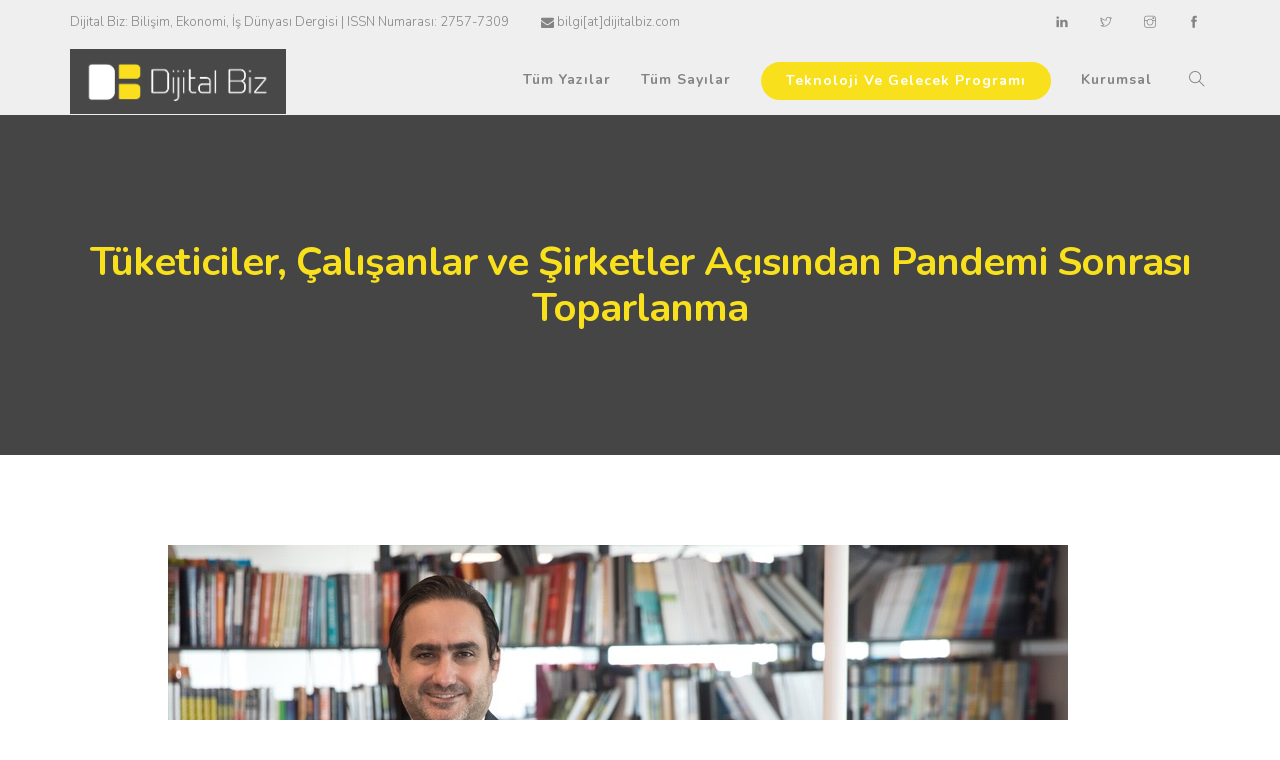

--- FILE ---
content_type: text/html; charset=UTF-8
request_url: https://www.dijitalbiz.com/tuketiciler-calisanlar-ve-sirketler-acisindan-pandemi-sonrasi-toparlanma/
body_size: 55649
content:
<!doctype html>
<html lang="tr">
<head>
	<meta charset="UTF-8">
	<meta name="viewport" content="width=device-width, initial-scale=1.0">
	<link rel="pingback" href="https://www.dijitalbiz.com/xmlrpc.php" />
	<title>Tüketiciler, Çalışanlar ve Şirketler Açısından Pandemi Sonrası Toparlanma &#8211; Dijital Biz</title>
<link rel='dns-prefetch' href='//fonts.googleapis.com' />
<link rel='dns-prefetch' href='//s.w.org' />
<link rel="alternate" type="application/rss+xml" title="Dijital Biz &raquo; beslemesi" href="https://www.dijitalbiz.com/feed/" />
<link rel="alternate" type="application/rss+xml" title="Dijital Biz &raquo; yorum beslemesi" href="https://www.dijitalbiz.com/comments/feed/" />
<link rel="alternate" type="application/rss+xml" title="Dijital Biz &raquo; Tüketiciler, Çalışanlar ve Şirketler Açısından Pandemi Sonrası Toparlanma yorum beslemesi" href="https://www.dijitalbiz.com/tuketiciler-calisanlar-ve-sirketler-acisindan-pandemi-sonrasi-toparlanma/feed/" />
		<script type="text/javascript">
			window._wpemojiSettings = {"baseUrl":"https:\/\/s.w.org\/images\/core\/emoji\/13.0.0\/72x72\/","ext":".png","svgUrl":"https:\/\/s.w.org\/images\/core\/emoji\/13.0.0\/svg\/","svgExt":".svg","source":{"concatemoji":"https:\/\/www.dijitalbiz.com\/wp-includes\/js\/wp-emoji-release.min.js?ver=5.5.17"}};
			!function(e,a,t){var n,r,o,i=a.createElement("canvas"),p=i.getContext&&i.getContext("2d");function s(e,t){var a=String.fromCharCode;p.clearRect(0,0,i.width,i.height),p.fillText(a.apply(this,e),0,0);e=i.toDataURL();return p.clearRect(0,0,i.width,i.height),p.fillText(a.apply(this,t),0,0),e===i.toDataURL()}function c(e){var t=a.createElement("script");t.src=e,t.defer=t.type="text/javascript",a.getElementsByTagName("head")[0].appendChild(t)}for(o=Array("flag","emoji"),t.supports={everything:!0,everythingExceptFlag:!0},r=0;r<o.length;r++)t.supports[o[r]]=function(e){if(!p||!p.fillText)return!1;switch(p.textBaseline="top",p.font="600 32px Arial",e){case"flag":return s([127987,65039,8205,9895,65039],[127987,65039,8203,9895,65039])?!1:!s([55356,56826,55356,56819],[55356,56826,8203,55356,56819])&&!s([55356,57332,56128,56423,56128,56418,56128,56421,56128,56430,56128,56423,56128,56447],[55356,57332,8203,56128,56423,8203,56128,56418,8203,56128,56421,8203,56128,56430,8203,56128,56423,8203,56128,56447]);case"emoji":return!s([55357,56424,8205,55356,57212],[55357,56424,8203,55356,57212])}return!1}(o[r]),t.supports.everything=t.supports.everything&&t.supports[o[r]],"flag"!==o[r]&&(t.supports.everythingExceptFlag=t.supports.everythingExceptFlag&&t.supports[o[r]]);t.supports.everythingExceptFlag=t.supports.everythingExceptFlag&&!t.supports.flag,t.DOMReady=!1,t.readyCallback=function(){t.DOMReady=!0},t.supports.everything||(n=function(){t.readyCallback()},a.addEventListener?(a.addEventListener("DOMContentLoaded",n,!1),e.addEventListener("load",n,!1)):(e.attachEvent("onload",n),a.attachEvent("onreadystatechange",function(){"complete"===a.readyState&&t.readyCallback()})),(n=t.source||{}).concatemoji?c(n.concatemoji):n.wpemoji&&n.twemoji&&(c(n.twemoji),c(n.wpemoji)))}(window,document,window._wpemojiSettings);
		</script>
		<style type="text/css">
img.wp-smiley,
img.emoji {
	display: inline !important;
	border: none !important;
	box-shadow: none !important;
	height: 1em !important;
	width: 1em !important;
	margin: 0 .07em !important;
	vertical-align: -0.1em !important;
	background: none !important;
	padding: 0 !important;
}
</style>
	<link rel='stylesheet' id='wp-block-library-css'  href='https://www.dijitalbiz.com/wp-includes/css/dist/block-library/style.min.css?ver=5.5.17' type='text/css' media='all' />
<link rel='stylesheet' id='wp-block-library-theme-css'  href='https://www.dijitalbiz.com/wp-includes/css/dist/block-library/theme.min.css?ver=5.5.17' type='text/css' media='all' />
<link rel='stylesheet' id='contact-form-7-css'  href='https://www.dijitalbiz.com/wp-content/plugins/contact-form-7/includes/css/styles.css?ver=5.2.2' type='text/css' media='all' />
<link rel='stylesheet' id='image-hover-effects-css-css'  href='https://www.dijitalbiz.com/wp-content/plugins/mega-addons-for-visual-composer/css/ihover.css?ver=5.5.17' type='text/css' media='all' />
<link rel='stylesheet' id='style-css-css'  href='https://www.dijitalbiz.com/wp-content/plugins/mega-addons-for-visual-composer/css/style.css?ver=5.5.17' type='text/css' media='all' />
<link rel='stylesheet' id='font-awesome-latest-css'  href='https://www.dijitalbiz.com/wp-content/plugins/mega-addons-for-visual-composer/css/font-awesome/css/all.css?ver=5.5.17' type='text/css' media='all' />
<link rel='stylesheet' id='font-awesome-css'  href='https://www.dijitalbiz.com/wp-content/plugins/post-carousel-slider-for-visual-composer//css/css/font-awesome.min.css?ver=5.5.17' type='text/css' media='all' />
<link rel='stylesheet' id='owl-carousel-style-css'  href='https://www.dijitalbiz.com/wp-content/plugins/post-slider-and-carousel/assets/css/owl.carousel.min.css?ver=2.0.3' type='text/css' media='all' />
<link rel='stylesheet' id='psac-public-style-css'  href='https://www.dijitalbiz.com/wp-content/plugins/post-slider-and-carousel/assets/css/psac-public.css?ver=2.0.3' type='text/css' media='all' />
<link rel='stylesheet' id='rs-plugin-settings-css'  href='https://www.dijitalbiz.com/wp-content/plugins/revslider/public/assets/css/rs6.css?ver=6.2.15' type='text/css' media='all' />
<style id='rs-plugin-settings-inline-css' type='text/css'>
#rs-demo-id {}
</style>
<link rel='stylesheet' id='wanium-google-fonts-css'  href='https://fonts.googleapis.com/css?family=Nunito%3A300%2C100%2C300%2C400%2C600%2C700%7CNunito%3A700%2C100%2C300%2C400%2C600%2C700%7CNunito%3A400%2C100%2C300%2C400%2C600%2C700%7CNunito%3A700%2C100%2C300%2C400%2C600%2C700%7CNunito%3A700%2C100%2C300%2C400%2C600%2C700%7COpen+Sans%3A400&#038;subset=latin%2Clatin-ext&#038;ver=5.5.17' type='text/css' media='all' />
<link rel='stylesheet' id='wanium-libs-css'  href='https://www.dijitalbiz.com/wp-content/themes/dbiz/assets/css/libs.css?ver=5.5.17' type='text/css' media='all' />
<link rel='stylesheet' id='wanium-theme-styles-css'  href='https://www.dijitalbiz.com/wp-content/uploads/wp-less-cache/wanium-theme-styles.css?ver=1769813038' type='text/css' media='all' />
<link rel='stylesheet' id='wanium-style-css'  href='https://www.dijitalbiz.com/wp-content/themes/dbiz/style.css?ver=5.5.17' type='text/css' media='all' />
<style id='wanium-style-inline-css' type='text/css'>
@media (max-width: 990px) {nav.absolute, nav.fixed{position:fixed!important;}.site-scrolled nav{background:#fff!important;top:0!important;}.site-scrolled nav .sub,.site-scrolled nav h1.logo,.site-scrolled nav .module.widget-wrap i{color:#252525!important;}.site-scrolled nav .logo-light{display:none!important;} .site-scrolled nav .logo-dark{display:inline-block!important;}}.vertical-menu .side-menu, .vertical-menu .subnav{background:#efefef!important;}.vertical-menu li,.vertical-menu li a{border:none!important;} .vertical-menu li i {color: #848484!important;}.vertical-menu,.vertical-menu .text-center,.vertical-menu [class*="vertical-"]{background:#efefef!important;color:#848484!important;}.vertical-menu a,.vertical-menu li{color:#848484!important;}.offcanvas-container.bg-dark .menu-line .menu--line{background-color:#848484!important;}.nav-container nav:not(.transparent), .nav-container nav.transparent.nav-show, nav .menu > li ul { background: #efefef!important;}.nav-container nav:not(.transparent) .nav-utility { border-bottom-color: #efefef; color: #848484; }.nav-container nav:not(.transparent) .nav-utility .social-list a, .nav-container nav:not(.transparent) .menu li:not(.menu-item-btn) a, nav .menu > li > ul li a, .mega-menu .has-dropdown > a, .nav-container nav:not(.transparent) .widget-wrap.module i, nav .has-dropdown:after, nav .menu > li ul > .has-dropdown:hover:after, nav .menu > li > ul > li a i, .nav-container nav.transparent.nav-show .menu li:not(.menu-item-btn) a, .nav-container nav.transparent.nav-show .widget-wrap.module i, .nav-container nav:not(.transparent) h1.logo, .nav-container nav.transparent.nav-show h1.logo {opacity: 1!important; color: #848484!important;}@media (max-width: 990px) {.nav-container nav .module-group .menu > li > a, .nav-container nav .module-group .menu > li > span.no-link, .nav-container nav .module-group .widget-wrap a, .nav-container nav .module-group .widget-wrap .search {background-color: #efefef!important; border: none;}.nav-container nav .module-group .menu > li > a, .nav-container nav .module-group .module.widget-wrap i, .nav-container nav .module-group .widget-wrap a,.nav-container nav .module-group .has-dropdown:after{color: #848484!important;}}
</style>
<script type='text/javascript' src='https://www.dijitalbiz.com/wp-includes/js/jquery/jquery.js?ver=1.12.4-wp' id='jquery-core-js'></script>
<script type='text/javascript' src='https://www.dijitalbiz.com/wp-includes/js/jquery/ui/core.min.js?ver=1.11.4' id='jquery-ui-core-js'></script>
<script type='text/javascript' src='https://www.dijitalbiz.com/wp-content/plugins/mega-addons-for-visual-composer/js/script.js?ver=5.5.17' id='front-js-na-js'></script>
<script type='text/javascript' src='https://www.dijitalbiz.com/wp-content/plugins/revslider/public/assets/js/rbtools.min.js?ver=6.2.15' id='tp-tools-js'></script>
<script type='text/javascript' src='https://www.dijitalbiz.com/wp-content/plugins/revslider/public/assets/js/rs6.min.js?ver=6.2.15' id='revmin-js'></script>
<link rel="https://api.w.org/" href="https://www.dijitalbiz.com/wp-json/" /><link rel="alternate" type="application/json" href="https://www.dijitalbiz.com/wp-json/wp/v2/posts/10685" /><link rel="EditURI" type="application/rsd+xml" title="RSD" href="https://www.dijitalbiz.com/xmlrpc.php?rsd" />
<link rel="wlwmanifest" type="application/wlwmanifest+xml" href="https://www.dijitalbiz.com/wp-includes/wlwmanifest.xml" /> 
<link rel='prev' title='Gençler için Güç Birliği' href='https://www.dijitalbiz.com/gencler-icin-guc-birligi/' />
<link rel='next' title='Dijitalpark Teknokent’in Temeli Atıldı' href='https://www.dijitalbiz.com/dijitalpark-teknokentin-temeli-atildi/' />
<meta name="generator" content="WordPress 5.5.17" />
<link rel="canonical" href="https://www.dijitalbiz.com/tuketiciler-calisanlar-ve-sirketler-acisindan-pandemi-sonrasi-toparlanma/" />
<link rel='shortlink' href='https://www.dijitalbiz.com/?p=10685' />
<link rel="alternate" type="application/json+oembed" href="https://www.dijitalbiz.com/wp-json/oembed/1.0/embed?url=https%3A%2F%2Fwww.dijitalbiz.com%2Ftuketiciler-calisanlar-ve-sirketler-acisindan-pandemi-sonrasi-toparlanma%2F" />
<link rel="alternate" type="text/xml+oembed" href="https://www.dijitalbiz.com/wp-json/oembed/1.0/embed?url=https%3A%2F%2Fwww.dijitalbiz.com%2Ftuketiciler-calisanlar-ve-sirketler-acisindan-pandemi-sonrasi-toparlanma%2F&#038;format=xml" />
<meta name="generator" content="Powered by WPBakery Page Builder - drag and drop page builder for WordPress."/>
<meta name="generator" content="Powered by Slider Revolution 6.2.15 - responsive, Mobile-Friendly Slider Plugin for WordPress with comfortable drag and drop interface." />
<link rel="icon" href="https://www.dijitalbiz.com/wp-content/uploads/2018/12/cropped-favbiz-32x32.png" sizes="32x32" />
<link rel="icon" href="https://www.dijitalbiz.com/wp-content/uploads/2018/12/cropped-favbiz-192x192.png" sizes="192x192" />
<link rel="apple-touch-icon" href="https://www.dijitalbiz.com/wp-content/uploads/2018/12/cropped-favbiz-180x180.png" />
<meta name="msapplication-TileImage" content="https://www.dijitalbiz.com/wp-content/uploads/2018/12/cropped-favbiz-270x270.png" />
<script type="text/javascript">function setREVStartSize(e){
			//window.requestAnimationFrame(function() {				 
				window.RSIW = window.RSIW===undefined ? window.innerWidth : window.RSIW;	
				window.RSIH = window.RSIH===undefined ? window.innerHeight : window.RSIH;	
				try {								
					var pw = document.getElementById(e.c).parentNode.offsetWidth,
						newh;
					pw = pw===0 || isNaN(pw) ? window.RSIW : pw;
					e.tabw = e.tabw===undefined ? 0 : parseInt(e.tabw);
					e.thumbw = e.thumbw===undefined ? 0 : parseInt(e.thumbw);
					e.tabh = e.tabh===undefined ? 0 : parseInt(e.tabh);
					e.thumbh = e.thumbh===undefined ? 0 : parseInt(e.thumbh);
					e.tabhide = e.tabhide===undefined ? 0 : parseInt(e.tabhide);
					e.thumbhide = e.thumbhide===undefined ? 0 : parseInt(e.thumbhide);
					e.mh = e.mh===undefined || e.mh=="" || e.mh==="auto" ? 0 : parseInt(e.mh,0);		
					if(e.layout==="fullscreen" || e.l==="fullscreen") 						
						newh = Math.max(e.mh,window.RSIH);					
					else{					
						e.gw = Array.isArray(e.gw) ? e.gw : [e.gw];
						for (var i in e.rl) if (e.gw[i]===undefined || e.gw[i]===0) e.gw[i] = e.gw[i-1];					
						e.gh = e.el===undefined || e.el==="" || (Array.isArray(e.el) && e.el.length==0)? e.gh : e.el;
						e.gh = Array.isArray(e.gh) ? e.gh : [e.gh];
						for (var i in e.rl) if (e.gh[i]===undefined || e.gh[i]===0) e.gh[i] = e.gh[i-1];
											
						var nl = new Array(e.rl.length),
							ix = 0,						
							sl;					
						e.tabw = e.tabhide>=pw ? 0 : e.tabw;
						e.thumbw = e.thumbhide>=pw ? 0 : e.thumbw;
						e.tabh = e.tabhide>=pw ? 0 : e.tabh;
						e.thumbh = e.thumbhide>=pw ? 0 : e.thumbh;					
						for (var i in e.rl) nl[i] = e.rl[i]<window.RSIW ? 0 : e.rl[i];
						sl = nl[0];									
						for (var i in nl) if (sl>nl[i] && nl[i]>0) { sl = nl[i]; ix=i;}															
						var m = pw>(e.gw[ix]+e.tabw+e.thumbw) ? 1 : (pw-(e.tabw+e.thumbw)) / (e.gw[ix]);					
						newh =  (e.gh[ix] * m) + (e.tabh + e.thumbh);
					}				
					if(window.rs_init_css===undefined) window.rs_init_css = document.head.appendChild(document.createElement("style"));					
					document.getElementById(e.c).height = newh+"px";
					window.rs_init_css.innerHTML += "#"+e.c+"_wrapper { height: "+newh+"px }";				
				} catch(e){
					console.log("Failure at Presize of Slider:" + e)
				}					   
			//});
		  };</script>
		<style type="text/css" id="wp-custom-css">
			@media screen (max-width:767px){
	.main-container.container{padding:0}
	.page-title h1{font-size:30px;line-height:34px;}
	p{line-height:16px;font-size:14px}
	.mega-post-title{line-height:17px}
}/*Responsive ./*/

#tag_cloud-1 .tagcloud a{padding:2px 3px;line-height:14px;letter-spacing:0;border:1px solid #ccc; font-weight:600;}
#tag_cloud-1 .tagcloud a:hover{border:1px solid #000;color:#000;}
.page-title{background:#464545;}
.page-title .breadcrumb{display:none}
.page-title h1{font-size:40px;line-height:46px;color:#f9e01c}
p{line-height:20px}
.main-container .container{max-width:1280px}
.mega-post-title{line-height:20px}
/*Bilesen Hbr*/
.tlg-posts-item .tlg-posts-title{line-height:12px}		</style>
		<noscript><style> .wpb_animate_when_almost_visible { opacity: 1; }</style></noscript></head>
<body class="post-template-default single single-post postid-10685 single-format-standard custom-background normal-layout loading blur_overlay wpb-js-composer js-comp-ver-6.3.0 vc_responsive">
			<div id="tlg_preloader"><span class="spinner"></span></div>
			<div class="nav-container full-menu">
    <nav>
        	
<div class="nav-utility container container-sm-full">
		    <div class="module left">
	        <span class="sub">Dijital Biz: Bilişim, Ekonomi, İş Dünyası Dergisi | ISSN Numarası: 2757-7309</span>
	    </div>
        	    <div class="module left">
	        <span class="sub"><i class="fa fa-envelope"></i> bilgi[at]dijitalbiz.com</span>
	    </div>
    	<div class="module right">
		<ul class="list-inline social-list mb24">
            <li><a href="https://www.linkedin.com/company/dijitalbiz/" target="_blank"><i class="ti-linkedin"></i></a></li><li><a href="https://www.twitter.com/dijitalbiz" target="_blank"><i class="ti-twitter"></i></a></li><li><a href="https://www.instagram.com/dijitalbiz" target="_blank"><i class="ti-instagram"></i></a></li><li><a href="https://www.facebook.com/dijitalbiz" target="_blank"><i class="ti-facebook"></i></a></li>        </ul>
    </div>
</div>        <div class="nav-bar container container-sm-full">
            <div class="module left">
                <a href="https://www.dijitalbiz.com/">
                                        <img class="logo logo-light" alt="Dijital Biz" src="//www.dijitalbiz.com/wp-content/uploads/2018/12/Dijital-Biz-Logo-Path.png" />
                    <img class="logo logo-dark" alt="Dijital Biz" src="//www.dijitalbiz.com/wp-content/uploads/2018/12/Dijital-Biz-Logo-Path.png" />
                                    </a>
            </div>
            <div class="module widget-wrap mobile-toggle right visible-sm visible-xs">
                <i class="ti-menu"></i>
            </div>
            <div class="module-group right">
                <div class="module left">
                    <ul id="menu-anamenu" class="menu"><li id="menu-item-7630"  class="menu-item menu-item-type-taxonomy menu-item-object-category current-post-ancestor current-menu-parent current-post-parent menu-item-has-children menu-item-7630 has-dropdown"><a href="https://www.dijitalbiz.com/category/tum-yazilar/">Tüm Yazılar</a>
<ul role="menu" class=" subnav">
	<li id="menu-item-7645"  class="menu-item menu-item-type-taxonomy menu-item-object-category menu-item-7645"><a href="https://www.dijitalbiz.com/category/editor/">Editör</a>	<li id="menu-item-7637"  class="menu-item menu-item-type-taxonomy menu-item-object-category menu-item-7637"><a href="https://www.dijitalbiz.com/category/yazar/">Yazar</a>	<li id="menu-item-7631"  class="menu-item menu-item-type-taxonomy menu-item-object-category menu-item-7631"><a href="https://www.dijitalbiz.com/category/roportaj/">Röportaj</a>	<li id="menu-item-7632"  class="menu-item menu-item-type-taxonomy menu-item-object-category current-post-ancestor current-menu-parent current-post-parent menu-item-7632"><a href="https://www.dijitalbiz.com/category/haber/">Haber</a>	<li id="menu-item-7633"  class="menu-item menu-item-type-taxonomy menu-item-object-category menu-item-7633"><a href="https://www.dijitalbiz.com/category/dosya-konusu/">Dosya Konusu</a></ul>
<li id="menu-item-7638"  class="menu-item menu-item-type-custom menu-item-object-custom menu-item-has-children menu-item-7638 has-dropdown"><a href="#">Tüm Sayılar</a>
<ul role="menu" class=" subnav">
	<li id="menu-item-11953"  class="menu-item menu-item-type-custom menu-item-object-custom menu-item-has-children menu-item-11953 has-dropdown"><a href="#">2023 Yılı</a>
	<ul role="menu" class=" subnav">
		<li id="menu-item-11954"  class="menu-item menu-item-type-custom menu-item-object-custom menu-item-11954"><a href="https://www.dijitalbiz.com/dijital-biz-dergisi-nisan-2023-sayisi.pdf">Nisan 2023 Sayısı</a>	</ul>
	<li id="menu-item-10822"  class="menu-item menu-item-type-custom menu-item-object-custom menu-item-has-children menu-item-10822 has-dropdown"><a href="#">2022 Yılı</a>
	<ul role="menu" class=" subnav">
		<li id="menu-item-11476"  class="menu-item menu-item-type-custom menu-item-object-custom menu-item-11476"><a href="https://www.dijitalbiz.com/dijital-biz-dergisi-eylul-2022-sayisi.pdf">Eylül 2022 Sayısı</a>		<li id="menu-item-11475"  class="menu-item menu-item-type-custom menu-item-object-custom menu-item-11475"><a href="https://www.dijitalbiz.com/dijital-biz-dergisi-temmuz-2022-sayisi.pdf">Temmuz 2022 Sayısı</a>		<li id="menu-item-11206"  class="menu-item menu-item-type-custom menu-item-object-custom menu-item-11206"><a href="https://www.dijitalbiz.com/dijital-biz-dergisi-haziran-2022-sayisi.pdf">Haziran 2022 Sayısı</a>		<li id="menu-item-11045"  class="menu-item menu-item-type-custom menu-item-object-custom menu-item-11045"><a href="https://www.dijitalbiz.com/dijital-biz-dergisi-nisan-2022-sayisi.pdf">Nisan 2022 Sayısı</a>		<li id="menu-item-10824"  class="menu-item menu-item-type-custom menu-item-object-custom menu-item-10824"><a href="https://www.dijitalbiz.com/dijital-biz-dergisi-mart-2022-sayisi.pdf">Mart 2022 Sayısı</a>		<li id="menu-item-10823"  class="menu-item menu-item-type-custom menu-item-object-custom menu-item-10823"><a href="https://www.dijitalbiz.com/dijital-biz-dergisi-subat-2022-sayisi.pdf">Şubat 2022 Sayısı</a>	</ul>
	<li id="menu-item-9789"  class="menu-item menu-item-type-custom menu-item-object-custom menu-item-has-children menu-item-9789 has-dropdown"><a href="#">2021 Yılı</a>
	<ul role="menu" class=" subnav">
		<li id="menu-item-10821"  class="menu-item menu-item-type-custom menu-item-object-custom menu-item-10821"><a href="https://www.dijitalbiz.com/dijital-biz-dergisi-ekim-2021-sayisi.pdf">Ekim 2021 Sayısı</a>		<li id="menu-item-10619"  class="menu-item menu-item-type-custom menu-item-object-custom menu-item-10619"><a href="https://www.dijitalbiz.com/dijital-biz-dergisi-temmuz-2021-sayisi.pdf">Temmuz 2021 Sayısı</a>		<li id="menu-item-10577"  class="menu-item menu-item-type-custom menu-item-object-custom menu-item-10577"><a href="https://www.dijitalbiz.com/dijital-biz-dergisi-haziran-2021-sayisi.pdf">Haziran 2021 Sayısı</a>		<li id="menu-item-10353"  class="menu-item menu-item-type-custom menu-item-object-custom menu-item-10353"><a href="https://www.dijitalbiz.com/dijital-biz-dergisi-mayis-2021-sayisi.pdf">Mayıs 2021 Sayısı</a>		<li id="menu-item-10354"  class="menu-item menu-item-type-custom menu-item-object-custom menu-item-10354"><a href="https://www.dijitalbiz.com/dijital-biz-dergisi-nisan-2021-sayisi.pdf">Nisan 2021 Sayısı</a>		<li id="menu-item-10042"  class="menu-item menu-item-type-custom menu-item-object-custom menu-item-10042"><a href="https://www.dijitalbiz.com/dijital-biz-dergisi-mart-2021-sayisi.pdf">Mart 2021 Sayısı</a>		<li id="menu-item-10041"  class="menu-item menu-item-type-custom menu-item-object-custom menu-item-10041"><a href="https://www.dijitalbiz.com/dijital-biz-dergisi-subat-2021-sayisi.pdf">Şubat 2021 Sayısı</a>		<li id="menu-item-9790"  class="menu-item menu-item-type-custom menu-item-object-custom menu-item-9790"><a href="https://www.dijitalbiz.com/dijital-biz-dergisi-ocak-2021-sayisi.pdf">Ocak 2021 Sayısı</a>	</ul>
	<li id="menu-item-9433"  class="menu-item menu-item-type-custom menu-item-object-custom menu-item-has-children menu-item-9433 has-dropdown"><a href="#">2020 Yılı</a>
	<ul role="menu" class=" subnav">
		<li id="menu-item-9520"  class="menu-item menu-item-type-custom menu-item-object-custom menu-item-9520"><a href="https://www.dijitalbiz.com/dijital-biz-dergisi-aralik-2020-sayisi.pdf">Aralık 2020 Sayısı</a>		<li id="menu-item-9432"  class="menu-item menu-item-type-custom menu-item-object-custom menu-item-9432"><a href="https://www.dijitalbiz.com/dijital-biz-dergisi-kasim-2020-sayisi.pdf">Kasım 2020 Sayısı</a>		<li id="menu-item-9431"  class="menu-item menu-item-type-custom menu-item-object-custom menu-item-9431"><a href="https://www.dijitalbiz.com/dijital-biz-dergisi-ekim-2020-sayisi.pdf">Ekim 2020 Sayısı</a>		<li id="menu-item-9430"  class="menu-item menu-item-type-custom menu-item-object-custom menu-item-9430"><a href="https://www.dijitalbiz.com/dijital-biz-dergisi-eylul-2020-sayisi.pdf">Eylül 2020 Sayısı</a>	</ul>
	<li id="menu-item-7640"  class="menu-item menu-item-type-custom menu-item-object-custom menu-item-has-children menu-item-7640 has-dropdown"><a href="#">2019 Yılı</a>
	<ul role="menu" class=" subnav">
		<li id="menu-item-9429"  class="menu-item menu-item-type-custom menu-item-object-custom menu-item-9429"><a href="https://www.dijitalbiz.com/dijital-biz-dergisi-ekim-2019-sayisi.pdf">Ekim 2019 Sayısı</a>		<li id="menu-item-9428"  class="menu-item menu-item-type-custom menu-item-object-custom menu-item-9428"><a href="https://www.dijitalbiz.com/dijital-biz-dergisi-eylul-2019-sayisi.pdf">Eylül 2019 Sayısı</a>		<li id="menu-item-9427"  class="menu-item menu-item-type-custom menu-item-object-custom menu-item-9427"><a href="https://www.dijitalbiz.com/dijital-biz-dergisi-agustos-2019-sayisi.pdf">Ağustos 2019 Sayısı</a>		<li id="menu-item-9426"  class="menu-item menu-item-type-custom menu-item-object-custom menu-item-9426"><a href="https://www.dijitalbiz.com/dijital-biz-dergisi-temmuz-2019-sayisi.pdf">Temmuz 2019 Sayısı</a>		<li id="menu-item-9425"  class="menu-item menu-item-type-custom menu-item-object-custom menu-item-9425"><a href="https://www.dijitalbiz.com/dijital-biz-dergisi-haziran-2019-sayisi.pdf">Haziran 2019 Sayısı</a>		<li id="menu-item-9424"  class="menu-item menu-item-type-custom menu-item-object-custom menu-item-9424"><a href="https://www.dijitalbiz.com/dijital-biz-dergisi-mayis-2019-sayisi.pdf">Mayıs 2019 Sayısı</a>		<li id="menu-item-9423"  class="menu-item menu-item-type-custom menu-item-object-custom menu-item-9423"><a href="https://www.dijitalbiz.com/dijital-biz-dergisi-nisan-2019-sayisi.pdf">Nisan 2019 Sayısı</a>		<li id="menu-item-9422"  class="menu-item menu-item-type-custom menu-item-object-custom menu-item-9422"><a href="https://www.dijitalbiz.com/dijital-biz-dergisi-mart-2019-sayisi.pdf">Mart 2019 Sayısı</a>		<li id="menu-item-9421"  class="menu-item menu-item-type-custom menu-item-object-custom menu-item-9421"><a href="https://www.dijitalbiz.com/dijital-biz-dergisi-subat-2019-sayisi.pdf">Şubat 2019 Sayısı</a>		<li id="menu-item-9420"  class="menu-item menu-item-type-custom menu-item-object-custom menu-item-9420"><a href="https://www.dijitalbiz.com/dijital-biz-dergisi-ocak-2019-sayisi.pdf">Ocak 2019 Sayısı</a>	</ul>
	<li id="menu-item-7639"  class="menu-item menu-item-type-custom menu-item-object-custom menu-item-has-children menu-item-7639 has-dropdown"><a href="#">2018 Yılı</a>
	<ul role="menu" class=" subnav">
		<li id="menu-item-9419"  class="menu-item menu-item-type-custom menu-item-object-custom menu-item-9419"><a href="https://www.dijitalbiz.com/dijital-biz-dergisi-aralik-2018-sayisi.pdf">Aralık 2018 Sayısı</a>	</ul>
</ul>
<li id="menu-item-12146"  class="menu-item menu-item-type-custom menu-item-object-custom menu-item-has-children menu-item-12146 has-dropdown menu-item-btn"><a href="#">Teknoloji Ve Gelecek Programı</a>
<ul role="menu" class=" subnav">
	<li id="menu-item-11018"  class="menu-item menu-item-type-post_type menu-item-object-page menu-item-11018 menu-item-btn"><a href="https://www.dijitalbiz.com/bengu-turk-tv-teknoloji-ve-gelecek-programi-tum-bolumler/">TÜM BÖLÜMLER</a>	<li id="menu-item-12143"  class="menu-item menu-item-type-custom menu-item-object-custom menu-item-12143"><a href="https://www.teknolojivegelecek.com/haftalik-teknoloji-raporu/">HAFTALIK TEKNOLOJİ RAPORU</a>	<li id="menu-item-12144"  class="menu-item menu-item-type-custom menu-item-object-custom menu-item-12144"><a href="https://www.teknolojivegelecek.com/haftalik-girisim-raporu/">HAFTALIK GİRİŞİM RAPORU</a>	<li id="menu-item-12145"  class="menu-item menu-item-type-custom menu-item-object-custom menu-item-12145"><a href="https://www.teknolojivegelecek.com/haftalik-kripto-raporu/">HAFTALIK KRİPTO RAPORU</a></ul>
<li id="menu-item-7635"  class="menu-item menu-item-type-custom menu-item-object-custom menu-item-has-children menu-item-7635 has-dropdown"><a href="#">Kurumsal</a>
<ul role="menu" class=" subnav">
	<li id="menu-item-7724"  class="menu-item menu-item-type-post_type menu-item-object-page menu-item-7724"><a href="https://www.dijitalbiz.com/hakkinda/">Hakkında</a>	<li id="menu-item-7725"  class="menu-item menu-item-type-post_type menu-item-object-page menu-item-7725"><a href="https://www.dijitalbiz.com/kunye/">Künye</a>	<li id="menu-item-7726"  class="menu-item menu-item-type-post_type menu-item-object-page menu-item-7726"><a href="https://www.dijitalbiz.com/gizlilik-ve-kisisel-verilerin-korunmasi-politikasi/">Gizlilik ve Kişisel Verilerin Korunması Politikası</a>	<li id="menu-item-7727"  class="menu-item menu-item-type-post_type menu-item-object-page menu-item-7727"><a href="https://www.dijitalbiz.com/iletisim/">İletişim</a></ul>
</ul>                </div>
				<div class="module widget-wrap search-widget-wrap left">
    <div class="search">
        <a href="#" class="modal-fixed-action" data-modal="search-modal"><i class="ti-search"></i></a>
        <span class="title">Search Site</span>
    </div>
    <div class="widget-inner modal-fixed" id="search-modal">
	    <a class="modal-fixed-close hidden-sx text-right" href="#"><i class="ti-close color-white-force ms-text opacity-show"></i></a>
	    <div class="modal-fixed-content">
        	<form class="search-form" method="get" id="searchform" action="https://www.dijitalbiz.com/">
	<input type="text" id="s2" class="mb0" name="s" value="" placeholder="Search on site..." autocomplete="off" />
	<input type="submit" value="" class="btn">
</form>	    </div>
    </div>
</div>            </div>
        </div>
    </nav>
</div>	<div class="main-container"><section class="page-title page-title-center ">
							<div class="container"><div class="row"><div class="col-sm-12 text-center">
					        	<h1 class="heading-title mb0">Tüketiciler, Çalışanlar ve Şirketler Açısından Pandemi Sonrası Toparlanma</h1>
					        	<p class="lead fade-color mb0"></p>
							</div></div></div><ol class="breadcrumb breadcrumb-style"><li><a href="https://www.dijitalbiz.com/" class="home-link" rel="home">Home</a></li><li><a href="https://www.dijitalbiz.com/tuketiciler-calisanlar-ve-sirketler-acisindan-pandemi-sonrasi-toparlanma/"></a></li><li class="active">Tüketiciler, Çalışanlar ve Şirketler Açısından Pandemi Sonrası Toparlanma</li></ol></section><section id="post-10685" class="p0 post-10685 post type-post status-publish format-standard has-post-thumbnail hentry category-haber category-tum-yazilar">
        <div class="container">
        <div class="row">
        	<div id="main-content" class="col-lg-10 col-sm-12 col-lg-offset-1">
    <div class="post-wrap mb0 overflow-visible">
    <div class="inner-wrap">
        <div class="post-content">
            <img width="900" height="480" src="https://www.dijitalbiz.com/wp-content/uploads/2021/08/pandemi-sonrasi.jpg" class="mb16 wp-post-image" alt="" loading="lazy" srcset="https://www.dijitalbiz.com/wp-content/uploads/2021/08/pandemi-sonrasi.jpg 900w, https://www.dijitalbiz.com/wp-content/uploads/2021/08/pandemi-sonrasi-300x160.jpg 300w, https://www.dijitalbiz.com/wp-content/uploads/2021/08/pandemi-sonrasi-768x410.jpg 768w" sizes="(max-width: 900px) 100vw, 900px" /><h1>Tüketiciler, Çalışanlar ve Şirketler Açısından Pandemi Sonrası Toparlanma</h1>
<p>&nbsp;</p>
<blockquote><p><strong>McKinsey &amp; Company, iş dünyasını farklı açılardan ele alarak pandemi sonrasına ilişkin değerlendirme ve öngörülerini paylaştığı raporlarına bir yenisini ekledi. McKinsey Global Enstitüsü (MGI) tarafından hazırlanan çalışmanın başlığı; ‘Tüketicileri, çalışanları ve şirketleri, COVID-19 sonrası toparlanma sürecinde neler bekliyor?’ oldu. McKinsey &amp; Company Türkiye Ülke Direktörü Can Kendi, rapora ilişkin yaptığı değerlendirmede verimlilik potansiyelinin gerçekleşmesi için daha hızlı ve cesur adımlar atılması gerektiğine vurgu yapıyor.</strong></p></blockquote>
<p>&nbsp;</p>
<p><img loading="lazy" class="size-medium wp-image-10686 alignleft" src="https://www.dijitalbiz.com/wp-content/uploads/2021/08/pandemi-sonrasi-300x160.jpg" alt="" width="300" height="160" srcset="https://www.dijitalbiz.com/wp-content/uploads/2021/08/pandemi-sonrasi-300x160.jpg 300w, https://www.dijitalbiz.com/wp-content/uploads/2021/08/pandemi-sonrasi-768x410.jpg 768w, https://www.dijitalbiz.com/wp-content/uploads/2021/08/pandemi-sonrasi.jpg 900w" sizes="(max-width: 300px) 100vw, 300px" />McKinsey&#8217;nin işletme ve ekonomi araştırma kolu McKinsey Global Enstitüsü (MGI), pandeminin; tüketiciler, çalışanlar, şirketler üzerindeki etkilerini ve toparlanma sürecine ilişkin öngörülerini paylaştığı bir rapor yayınladı. ‘Tüketicileri, çalışanları ve şirketleri, COVID-19 sonrası toparlanma sürecinde neler bekliyor?’ başlıklı çalışma, güncel 3 MGI raporunun sonuçlarından yararlanılarak hazırlandı. Şirketlerin bu dönemde dijital dönüşüm hızlarını artırdığını ortaya koyan raporda; alışveriş, eğlence ve hatta tıp sektörünün bile çevrimiçi hale gelmesi mercek altına alınıyor. Otomasyonun ve diğer teknolojilerin, iş süreçleri üzerindeki etkileri inceleniyor. İşimizin geleceği araştırmasından elde edilen veriler ve önümüzdeki dönemde ihtiyaç duyulacak yeni yeteneklerin neler olabileceği değerlendiriliyor. Değişen tüketici davranışlarının anlatıldığı raporda; bu davranışlardan, pandemi sonrasında kalıcı olması beklenenler sıralanıyor.</p>
<h2>Pandemiyle trendler hızlandı, verimlilik potansiyeli arttı</h2>
<p>Pandemi, hem yaşam tarzımızda hem de çalışma hayatımızda kalıcı değişikliklere neden oldu. Tüketici davranışlarında ve iş süreçlerinde değişim trendlerini hızlandırdı. Verimlilik ve büyümede, doğru stratejik kararlar ve yatırımlarla ortaya çıkabilecek önemli bir potansiyelin oluşmasına zemin hazırladı. Çevrimiçi olarak yapılabilen her şey hızla bu alana kaydı. Şirketler, kısa sürede uzaktan çalışma modeline geçti. İş süreçlerinde dijital dönüşüme, otomasyona, yapay zekâ kullanımına hız vererek, ani talep dalgalanmalarını yönetmeye ve verimliliği yükseltmeye çalıştı. Tüketiciler de alışverişten eğitime, sağlıktan eğlenceye neredeyse tüm ihtiyaçlarını dijital kanallar üzerinden karşılamaya başladı. Tüketici davranışları ve iş modellerinde meydana gelen bu değişikliklerin, yoğunluğu azalsa da pandemi sonrasında da devam edeceği öngörülüyor. Bütün bu değişimler hem daha yüksek verimlilik hem de yenilikçi ürünlerin ve hizmetlerin artışında hızlanma vadediyor.</p>
<h2>McKinsey &amp; Company Türkiye Ülke Direktörü Can Kendi: “Verimlilik potansiyelinin gerçekleşmesi için daha hızlı ve cesur adımlar atılmalı”</h2>
<p>Pandeminin olumsuz etkilerinden kurtulmak için 2008 mali krizinden sonraki toparlanma sürecine göre daha hızlı ve cesur adımların atılması gerektiğini belirten McKinsey &amp; Company Türkiye Ülke Direktörü Can Kendi, “Dijital dönüşüm ve otomasyon, pandemi döneminde şirketlerin verimlilik artışını daha da hızlandırdı. Verimlilik artışındaki potansiyel, ekonomiler için fırsat yarattı. Verimliliğin yanı sıra işimizin geleceği ve tüketici davranışları konularını da ele aldığımız bu raporda; pandeminin yalnızca gelecekteki meslek geçişlerini sayısal olarak artırmakla kalmadığını gördük. Pandemi aynı zamanda, çalışanlara mevcut işlerini sürdürebilmeleri için yeniden beceri kazanma zorunluluğunu hem kaçınılmaz hale getirdi hem de tarih olarak biraz daha öne çekti. Uzaktan çalışmanın verimlilik kaybı olmaksızın uygulanabileceğini göstererek hibrit çalışma modellerinin önünü açtı. Tüketici davranış ve alışkanlıklarındaki değişimi de yakında ve detaylarıyla incelediğimizde, bazılarının kalıcı olacağını gördük” dedi.</p>
<h2>İlk kez çevrimiçi alışveriş yapanların oranı, e-ticaretin katlanarak artmasını sağladı</h2>
<p>Dijital ekonomideki hızlanma, pandeminin neredeyse bir gecede insanları eve hapsetmesi ile gerçekleşti. Bu durum; tadilat, dekorasyon, yemek yapma, kişisel egzersiz gibi alanlarda yatırım patlamasına yol açtı. Evde giyilen rahat kıyafetlerin yanı sıra ev hayatını ve evden çalışmayı iyileştirecek ekipmanlar satın alındı. Pandemi döneminde evler; ofis, spor salonu, alışveriş merkezi, sinema-konser salonu haline geldi. ABD’de de ev eşyaları harcamaları Kasım 2020’de yüzde 14 artarken, Almanya&#8217;da, yapı marketlerde satış rakamları 2019’a kıyasla 2020 yılının ilk yarısında yüzde 16 büyüdü. McKinsey uzmanları, pandeminin perakende sektöründe yarattığı kökten değişimin altını çiziyor. Dünya nüfusunun yüzde 45’ine ve GSYİH’nin yüzde 60’tan fazlasına sahip olan 8 ülkedeki (Çin, Fransa, Almanya, Hindistan Japonya, İspanya, İngiltere ve ABD) gelişmelerin incelendiği raporda; e-ticaretin, pandemi öncesine kıyasla iki ila beş kat artığı hatırlatılıyor. Bu artışı sağlayan tüketicilerin çoğunun çevrimiçi işlemlerde yeni olduğunun tespit edilmesi, sonuçları daha da dikkat çekici hale getiriyor. Örneğin rapora göre; Temmuz 2020&#8217;de ABD’de çevrimiçi alışveriş yapan toplam tüketicilerinin yüzde 30 ila 50&#8217;sini, ilk kez çevrimiçi market alışverişi yapanlar oluşturuyor. Bunların önemli bir çoğunluğunun da pandemi nedeniyle dijitale yönelmek zorunda kalan 40-70 yaş arası kullanıcılar olduğu belirtiliyor.</p>
<h2>Çalışma hayatındaki dönüşümle, iş ve şehir merkezlerinin coğrafyası da değişiyor</h2>
<p>Pandeminin çalışanlar üzerindeki etkilerinin incelendiği bölümde; uzaktan çalışmanın potansiyeli, işgücü talebinde artış ve azalma beklenen sektörler gibi konular değerlendiriliyor. 800 meslekte 2000’den fazla iş faaliyetine dair analizlerin yer aldığı raporda; gelişmiş ekonomilerdeki işgücünün yüzde 20 ila 25&#8217;inin verimlilik kaybı yaşamadan uzaktan çalışabileceği sonucuna varılıyor. Bu oran pandemi öncesi evden çalışmanın 4 ila 5 katına denk geliyor. Şirketlerin, ofis alanlarını azaltmalarına imkân tanıyan hibrit çalışma planları tasarlamaya başladıkları görülüyor. Uzmanlar; bu durumun iş ve şehir merkezlerinin coğrafyası üzerinde değişiklikler yaratabileceğine ve iş seyahatlerinin de azalmasına neden olabileceğine dikkat çekiyor. Çevrimiçi toplantıların, yüz yüze görüşmelerin yerini alması nedeniyle iş seyahatlerinde, pandemi öncesi dönemle kıyaslandığında yüzde 20 oranında azalma bekleniyor.</p>
<p>Araştırma sonuçları, sağlık sektörü ve STEM (bilim, teknoloji, mühendislik ve matematik) alanlarındaki yüksek ücretli istihdamın payının artmaya devam edeceğini ortaya koyuyor. Rüzgâr gülü teknisyenliği gibi çevreci ekonominin gelişimiyle büyüyen iş alanlarındaki mesleklerde güçlü bir artış bekleniyor. Salgından önce azalması beklenen nakliyecilik işlerinin; yeni teslimat ekonomisi sayesinde artacağı öngörülüyor. Bazı çalışanların, özel beceriler, daha yüksek sosyo-duygusal kapasite gerektiren ve çok daha yüksek ücret dilimlerinde iş bulmaları mümkün olan alanlara geçmelerinin gerekeceği vurgulanıyor. Müşteri hizmetleri ve satış elemanları, idari asistanlar ve muhasebeciler gibi pozisyonlar, yemek servisi işleri ve ofis destek rolleri dahil olmak üzere diğer birçok mesleğe olan talebin de 2030&#8217;a kadar düşebileceği vurgulanıyor.</p>
<h2>Robot kullanım alanlarının yaygınlaşmasıyla, verimliliğin yıllık yüzde 1 artması bekleniyor</h2>
<p>Değişen şartlara uyum sağlayabilmek amacıyla işletmeler, pandemi döneminde dijital araçların, otomasyonun ve yapay zekânın kullanımını artırdı. Büyük perakendeciler, artan e-ticaret talebini yönetmek için, depolarındaki ürünleri; seçmelerini, sıralamalarını ve takibini sağlayacak endüstriyel robotlardan yardım almaya başladı. Müşterilerle iletişimde, yapay zekâ destekli sohbet robotlarının kullanımı yaygınlaştı. McKinsey uzmanları, bu cesur adımların devam etmesi durumunda yıllık verimliliğin 2024’e kadar her yıl yüzde 1 artırabileceğine dikkat çekiyor.</p>
<div class="clearfix"></div>        </div>
    </div>
    <div class="tags"></div>
        <div class="mt32">
        <div class="entry-data entry-data-big mb30">
	<figure class="entry-data-author">
			</figure>
	<div class="entry-data-summary">
		<span class="inline-block author-name mb3"><a href="https://www.dijitalbiz.com/author/dijital-biz/" title="Dijital Biz Dergisi tarafından yazılan yazılar" rel="author">Dijital Biz Dergisi</a></span>
		<div class="display-block mb3">
					</div>
		<p>View more posts by <a href="https://www.dijitalbiz.com/author/dijital-biz/" title="Dijital Biz Dergisi tarafından yazılan yazılar" rel="author">Dijital Biz Dergisi</a></p>
				<ul class="list-inline social-list mt10 primary-social">
																																	                 
        </ul>
	</div>
</div>    </div>
        <div class="mt16 pb48 overflow-hidden">
        <div class="pull-left">
                    <div class="tlg-likes-button static-icon inline-block btn btn-rounded btn-sm-sm btn-style-gray">
        	<a href="#" class="tlg-likes" id="tlg-likes-10685" title="Love this">
        		<i class="ti-heart"></i><span class="like-share-name">0<span> like</span></span>        	</a>
        </div>
                                <div class="btn btn-rounded btn-sm-sm btn-min-width btn-style-gray static-icon">
                                <a href="https://www.dijitalbiz.com/tuketiciler-calisanlar-ve-sirketler-acisindan-pandemi-sonrasi-toparlanma/#respond"><i class="ti-comment"></i><span>0</span></a>                            </div>
                    </div>
        <div class="pull-right"><div class="ssc-share-wrap">
    <div class="clearfix relative">
        <a href="#" class="ssc-share-toogle">
            <i class="ti-share"></i>
            <span class="like-share-name">Share</span>
        </a>
        <ul class="ssc-share-group">
            <li class="facebook-ssc-share" id="facebook-ssc"><a class="btn btn-rounded btn-sm-sm btn-style-facebook ti-facebook" rel="nofollow" href="https://www.facebook.com/sharer.php?u=https%3A%2F%2Fwww.dijitalbiz.com%2Ftuketiciler-calisanlar-ve-sirketler-acisindan-pandemi-sonrasi-toparlanma%2F&amp;t=T%C3%BCketiciler%2C+%C3%87al%C4%B1%C5%9Fanlar+ve+%C5%9Eirketler+A%C3%A7%C4%B1s%C4%B1ndan+Pandemi+Sonras%C4%B1+Toparlanma"><span id="facebook-count">0</span></a></li>
            <li class="twitter-ssc-share" id="twitter-ssc"><a class="btn btn-rounded btn-sm-sm btn-style-twitter ti-twitter-alt" rel="nofollow" href="https://twitter.com/share?text=T%C3%BCketiciler%2C+%C3%87al%C4%B1%C5%9Fanlar+ve+%C5%9Eirketler+A%C3%A7%C4%B1s%C4%B1ndan+Pandemi+Sonras%C4%B1+Toparlanma&amp;url=https%3A%2F%2Fwww.dijitalbiz.com%2Ftuketiciler-calisanlar-ve-sirketler-acisindan-pandemi-sonrasi-toparlanma%2F"><span id="twitter-count">0</span></a></li>
            <li class="googleplus-ssc-share" id="googleplus-ssc"><a class="btn btn-rounded btn-sm-sm btn-style-google ti-google" rel="nofollow" href="https://plus.google.com/share?url=https%3A%2F%2Fwww.dijitalbiz.com%2Ftuketiciler-calisanlar-ve-sirketler-acisindan-pandemi-sonrasi-toparlanma%2F"><span id="googleplus-count">0</span></a></li>
            <li class="linkedin-ssc-share" id="linkedin-ssc"><a class="btn btn-rounded btn-sm-sm btn-style-linkedin ti-linkedin" rel="nofollow" href="https://www.linkedin.com/shareArticle?mini=true&amp;url=https%3A%2F%2Fwww.dijitalbiz.com%2Ftuketiciler-calisanlar-ve-sirketler-acisindan-pandemi-sonrasi-toparlanma%2F&amp;title=T%C3%BCketiciler%2C+%C3%87al%C4%B1%C5%9Fanlar+ve+%C5%9Eirketler+A%C3%A7%C4%B1s%C4%B1ndan+Pandemi+Sonras%C4%B1+Toparlanma&amp;source=https://www.dijitalbiz.com/"><span id="linkedin-count">0</span></a></li>
            <li class="pinterest-ssc-share" id="pinterest-ssc"><a class="btn btn-rounded btn-sm-sm btn-style-pinterest ti-pinterest" rel="nofollow" href="https://pinterest.com/pin/create/bookmarklet/?url=https%3A%2F%2Fwww.dijitalbiz.com%2Ftuketiciler-calisanlar-ve-sirketler-acisindan-pandemi-sonrasi-toparlanma%2F&amp;media=https://www.dijitalbiz.com/wp-content/uploads/2021/08/pandemi-sonrasi.jpg&amp;description=T%C3%BCketiciler%2C+%C3%87al%C4%B1%C5%9Fanlar+ve+%C5%9Eirketler+A%C3%A7%C4%B1s%C4%B1ndan+Pandemi+Sonras%C4%B1+Toparlanma"><span id="pinterest-count">0</span></a></li>
        </ul>
    </div>
</div></div>
    </div>
</div>

<div class="comments" id="comments">
    	<div id="respond" class="comment-respond">
		<h3 id="reply-title" class="comment-reply-title">Bir cevap yazın <small><a rel="nofollow" id="cancel-comment-reply-link" href="/tuketiciler-calisanlar-ve-sirketler-acisindan-pandemi-sonrasi-toparlanma/#respond" style="display:none;">Cancel</a></small></h3><p class="must-log-in">Yorum yapabilmek için <a href="https://www.dijitalbiz.com/wp-login.php?redirect_to=https%3A%2F%2Fwww.dijitalbiz.com%2Ftuketiciler-calisanlar-ve-sirketler-acisindan-pandemi-sonrasi-toparlanma%2F">giriş yapmalısınız</a>.</p>	</div><!-- #respond -->
	</div></div>        </div>
    </div>
</section>
		<footer class="footer-widget bg-graydark  ">
    <div class="container">
        <div class="row">
        	<div class="col-md-4 col-sm-6"><div id="text-1" class="widget widget_text"><h6 class="title">DİJİTALBİZ</h6>			<div class="textwidget"><p>Röportajlar, makaleler, haberler vb. ile sektörün nabzının attığı ve benzersiz ekibiyle kendi pazarlamasını da en üst seviyede yapan Bilişim, Ekonomi, İş Dünyası dergisi Dijital Biz’i deneyimlemenizi öneririz.</p>
</div>
		</div></div><div class="col-md-4 col-sm-6"><div id="tlg-posts-widget-1" class="widget widget_tlg-posts-widget"><h6 class="title">SON YAZILAr</h6>			    <ul class="tlg-posts-widget">
								        <li class="tlg-posts-item">
			        				            <div class="tlg-posts-content">
			              	<a href="https://www.dijitalbiz.com/reklam-pastasi-buyuyecek-izleyen-de-kazanacak/" class="tlg-posts-title" title="Reklam pastası büyüyecek, izleyen de kazanacak">Reklam pastası büyüyecek, izleyen de kazanacak</a>
			              	<div class="tlg-posts-meta">
												                	<span class="tlg-posts-date">1 Mart 2024</span>
				                											              	</div>
			            </div>
			        </li>
							        <li class="tlg-posts-item">
			        				            <div class="tlg-posts-content">
			              	<a href="https://www.dijitalbiz.com/ey-2024-yilinin-en-onemli-10-jeopolitik-gelismesini-acikladi/" class="tlg-posts-title" title="EY, 2024 Yılının En Önemli 10 Jeopolitik Gelişmesini Açıkladı">EY, 2024 Yılının En Önemli 10 Jeopolitik Gelişmesini Açıkladı</a>
			              	<div class="tlg-posts-meta">
												                	<span class="tlg-posts-date">1 Ocak 2024</span>
				                											              	</div>
			            </div>
			        </li>
							        <li class="tlg-posts-item">
			        				            <div class="tlg-posts-content">
			              	<a href="https://www.dijitalbiz.com/girisimci-isadamlari-vakfi-yatirimcilarla-girisimcileri-bulusturdu/" class="tlg-posts-title" title="Girişimci İşadamları Vakfı, Yatırımcılarla Girişimcileri Buluşturdu">Girişimci İşadamları Vakfı, Yatırımcılarla Girişimcileri Buluşturdu</a>
			              	<div class="tlg-posts-meta">
												                	<span class="tlg-posts-date">24 Aralık 2023</span>
				                											              	</div>
			            </div>
			        </li>
							    </ul>
				</div>				</div><div class="col-md-4 col-sm-6"><div id="categories-4" class="widget widget_categories"><h6 class="title">KATEGORİLER</h6>
			<ul>
					<li class="cat-item cat-item-155"><a href="https://www.dijitalbiz.com/category/dosya-konusu/">Dosya Konusu</a>
</li>
	<li class="cat-item cat-item-147"><a href="https://www.dijitalbiz.com/category/duyuru/">Duyuru</a>
</li>
	<li class="cat-item cat-item-146"><a href="https://www.dijitalbiz.com/category/editor/">Editör</a>
</li>
	<li class="cat-item cat-item-144"><a href="https://www.dijitalbiz.com/category/haber/">Haber</a>
</li>
	<li class="cat-item cat-item-149"><a href="https://www.dijitalbiz.com/category/manset/">Manşet</a>
</li>
	<li class="cat-item cat-item-156"><a href="https://www.dijitalbiz.com/category/roportaj/">Röportaj</a>
</li>
	<li class="cat-item cat-item-145"><a href="https://www.dijitalbiz.com/category/tum-yazilar/">Tüm Yazılar</a>
</li>
	<li class="cat-item cat-item-148"><a href="https://www.dijitalbiz.com/category/video/">Video</a>
</li>
	<li class="cat-item cat-item-150"><a href="https://www.dijitalbiz.com/category/yazar/">Yazar</a>
</li>
			</ul>

			</div></div><div class="clear"></div>        </div>
    </div>
        <div class="sub-footer">
        <div class="container">
            <div class="row">
                <div class="col-sm-6">
                    <span class="sub">
                        Copyright © 2018-2024 Dijital Biz Dergisi. Tüm hakları saklıdır.                    </span>
                </div>
                <div class="col-sm-6 text-right text-left-sm">
                    <ul class="list-inline social-list mt-xs-8">
                                            </ul>
                </div>
            </div>
        </div>
    </div>
    </footer>					<div class="back-to-top"><i class="ti-angle-up"></i></div>
			</div><!--END: main-container-->
	<script type='text/javascript' id='contact-form-7-js-extra'>
/* <![CDATA[ */
var wpcf7 = {"apiSettings":{"root":"https:\/\/www.dijitalbiz.com\/wp-json\/contact-form-7\/v1","namespace":"contact-form-7\/v1"}};
/* ]]> */
</script>
<script type='text/javascript' src='https://www.dijitalbiz.com/wp-content/plugins/contact-form-7/includes/js/scripts.js?ver=5.2.2' id='contact-form-7-js'></script>
<script type='text/javascript' src='https://www.dijitalbiz.com/wp-content/themes/dbiz/assets/js/bootstrap.js?ver=5.5.17' id='bootstrap-js'></script>
<script type='text/javascript' src='https://www.dijitalbiz.com/wp-includes/js/imagesloaded.min.js?ver=4.1.4' id='imagesloaded-js'></script>
<script type='text/javascript' src='https://www.dijitalbiz.com/wp-includes/js/masonry.min.js?ver=4.2.2' id='masonry-js'></script>
<script type='text/javascript' src='https://www.dijitalbiz.com/wp-content/themes/dbiz/assets/js/lib/jquery.equalheights.min.js?ver=5.5.17' id='equalheights-js'></script>
<script type='text/javascript' src='https://www.dijitalbiz.com/wp-content/themes/dbiz/assets/js/lib/jquery.smooth-scroll.min.js?ver=5.5.17' id='smoothscroll-js'></script>
<script type='text/javascript' src='https://www.dijitalbiz.com/wp-content/themes/dbiz/assets/js/lib/owl.carousel.min.js?ver=5.5.17' id='owlcarousel-js'></script>
<script type='text/javascript' src='https://www.dijitalbiz.com/wp-content/plugins/js_composer/assets/lib/bower/flexslider/jquery.flexslider-min.js?ver=6.3.0' id='flexslider-js'></script>
<script type='text/javascript' src='https://www.dijitalbiz.com/wp-content/themes/dbiz/assets/js/lib/jquery.social-share-counter.js?ver=5.5.17' id='social-share-counter-js'></script>
<script type='text/javascript' src='https://www.dijitalbiz.com/wp-content/themes/dbiz/assets/js/lib/flickrPhotoStream.js?ver=5.5.17' id='flickr-photo-stream-js'></script>
<script type='text/javascript' src='https://www.dijitalbiz.com/wp-content/themes/dbiz/assets/js/lib/jquery.parallax.js?ver=5.5.17' id='jsparallax-js'></script>
<script type='text/javascript' src='https://www.dijitalbiz.com/wp-content/themes/dbiz/assets/js/lib/waypoint.js?ver=5.5.17' id='waypoint-js'></script>
<script type='text/javascript' src='https://www.dijitalbiz.com/wp-content/themes/dbiz/assets/js/lib/jquery.counterup.js?ver=5.5.17' id='counterup-js'></script>
<script type='text/javascript' src='https://www.dijitalbiz.com/wp-content/themes/dbiz/assets/js/lib/lightbox.min.js?ver=5.5.17' id='jslightbox-js'></script>
<script type='text/javascript' src='https://www.dijitalbiz.com/wp-content/themes/dbiz/assets/js/lib/jquery.mb.YTPlayer.min.js?ver=5.5.17' id='mb-ytplayer-js'></script>
<script type='text/javascript' src='https://www.dijitalbiz.com/wp-content/themes/dbiz/assets/js/lib/jquery.countdown.min.js?ver=5.5.17' id='countdown-js'></script>
<script type='text/javascript' src='https://www.dijitalbiz.com/wp-content/themes/dbiz/assets/js/lib/fluidvids.js?ver=5.5.17' id='fluidvids-js'></script>
<script type='text/javascript' src='https://www.dijitalbiz.com/wp-content/themes/dbiz/assets/js/lib/jquery.mCustomScrollbar.min.js?ver=5.5.17' id='jsmcustomscrollbar-js'></script>
<script type='text/javascript' src='https://www.dijitalbiz.com/wp-content/themes/dbiz/assets/js/lib/modernizr.js?ver=5.5.17' id='modernizr-js'></script>
<script type='text/javascript' src='https://www.dijitalbiz.com/wp-content/themes/dbiz/assets/js/lib/classie.js?ver=5.5.17' id='classie-js'></script>
<script type='text/javascript' src='https://www.dijitalbiz.com/wp-content/themes/dbiz/assets/js/lib/animOnScroll.js?ver=5.5.17' id='animonscroll-js'></script>
<script type='text/javascript' src='https://www.dijitalbiz.com/wp-content/themes/dbiz/assets/js/lib/gmap3.min.js?ver=5.5.17' id='gmap3-js'></script>
<script type='text/javascript' src='https://www.dijitalbiz.com/wp-content/plugins/js_composer/assets/lib/bower/isotope/dist/isotope.pkgd.min.js?ver=6.3.0' id='isotope-js'></script>
<script type='text/javascript' src='https://www.dijitalbiz.com/wp-content/themes/dbiz/assets/js/lib/photoswipe.min.js?ver=5.5.17' id='jsphotoswipe-js'></script>
<script type='text/javascript' src='https://www.dijitalbiz.com/wp-content/themes/dbiz/assets/js/lib/iscroll.js?ver=5.5.17' id='iscroll-js'></script>
<script type='text/javascript' src='https://www.dijitalbiz.com/wp-content/themes/dbiz/assets/js/lib/fullPage.js?ver=5.5.17' id='fullpage-js'></script>
<script type='text/javascript' id='wanium-scripts-js-extra'>
/* <![CDATA[ */
var wp_data = {"wanium_ajax_url":"https:\/\/www.dijitalbiz.com\/wp-admin\/admin-ajax.php","wanium_menu_height":"70","wanium_permalink":"https:\/\/www.dijitalbiz.com\/tuketiciler-calisanlar-ve-sirketler-acisindan-pandemi-sonrasi-toparlanma\/"};
/* ]]> */
</script>
<script type='text/javascript' src='https://www.dijitalbiz.com/wp-content/themes/dbiz/assets/js/scripts.js?ver=5.5.17' id='wanium-scripts-js'></script>
<script type='text/javascript' src='https://www.dijitalbiz.com/wp-includes/js/wp-embed.min.js?ver=5.5.17' id='wp-embed-js'></script>
	<div class="pswp" tabindex="-1" role="dialog" aria-hidden="true">
	    <div class="pswp__bg"></div>
	    <div class="pswp__scroll-wrap">
	        <div class="pswp__container"><div class="pswp__item"></div><div class="pswp__item"></div><div class="pswp__item"></div></div>
	        <div class="pswp__ui pswp__ui--hidden">
	            <div class="pswp__top-bar">
	                <div class="pswp__counter"></div>
	                <button class="pswp__button pswp__button--close" title="Close (Esc)"></button>
	                <button class="pswp__button pswp__button--share" title="Share"></button>
	                <button class="pswp__button pswp__button--fs" title="Toggle fullscreen"></button>
	                <button class="pswp__button pswp__button--zoom" title="Zoom in/out"></button>
	                <div class="pswp__preloader"><div class="pswp__preloader__icn"><div class="pswp__preloader__cut"><div class="pswp__preloader__donut"></div></div></div></div>
	            </div>
	            <div class="pswp__share-modal pswp__share-modal--hidden pswp__single-tap"><div class="pswp__share-tooltip"></div></div>
	            <button class="pswp__button pswp__button--arrow--left" title="Previous (arrow left)"></button>
	            <button class="pswp__button pswp__button--arrow--right" title="Next (arrow right)"></button>
	            <div class="pswp__caption"><div class="pswp__caption__center"></div></div>
	        </div>
	    </div>
	</div>
</body>
</html>

--- FILE ---
content_type: text/css
request_url: https://www.dijitalbiz.com/wp-content/uploads/wp-less-cache/wanium-theme-styles.css?ver=1769813038
body_size: 331400
content:
body{background-color:#fff;font-family:Nunito, arial, sans-serif;color:#464545;font-weight:300;font-style:normal;}body.loading{overflow-y:hidden;}body.boxed-layout .main-container{overflow:hidden;background-color:#fff;}@media (min-width: 991px){body.boxed-layout:not(.site-scrolled) nav:not(.absolute){position:absolute;}}section,footer{padding:72px 0;margin-bottom:0 !important;position:relative;}section.image-bg,section.video-bg,div.image-bg,div.video-bg{overflow:hidden;}section.image-bg,div.image-bg{background-image:none !important;}@media all and (max-width: 768px){section{padding:40px 0;}}#main-content,.main-content{padding-top:90px;padding-bottom:90px;padding-right:40px;z-index:1;}.sidebar-left #main-content,.sidebar-left .main-content{padding-right:0;padding-left:40px;}.sidebar-none #main-content,.sidebar-none .main-content{padding-right:0;}@media all and (max-width: 768px){#main-content,.main-content{padding-left:0 !important;padding-right:0 !important;padding-top:40px;}.single #main-content,.woocommerce #main-content,.single .main-content,.woocommerce .main-content{padding-left:15px !important;padding-right:15px !important;}}@media all and (max-width: 480px){#main-content,.main-content{padding-top:30px;}}#sidebar,.main-sidebar{padding:90px 0 !important;position:relative;font-size:14px;}#sidebar > *,.main-sidebar > *{padding-left:30px;}.sidebar-left #sidebar > *,.sidebar-left .main-sidebar > *{padding-left:0;padding-right:30px;}@media all and (max-width: 768px){#sidebar > *,.main-sidebar > *{padding-left:30px;padding-right:30px;}}.fullscreen{height:100vh;}.container-l{width:100%;max-width:1400px;}.large-container{padding:0 100px;}@media all and (max-width: 800px){.large-container{padding:0 30px;}}.center-absolute{z-index:1;left:0;width:100%;position:relative;line-height:1;margin-bottom:-4px;}.center-absolute .center-absolute-inner{position:relative;left:0;}.above{z-index:3;position:relative;}.bg-dark,.bg-graydark{color:#fefefe;}.bg-dark h1,.bg-dark h2,.bg-dark h3,.bg-dark h4,.bg-dark h5,.bg-dark h6,.bg-graydark h1,.bg-graydark h2,.bg-graydark h3,.bg-graydark h4,.bg-graydark h5,.bg-graydark h6{color:#fff;}.bg-primary{color:#fff;}.bg-primary h1,.bg-primary h2,.bg-primary h3,.bg-primary h4,.bg-primary h5,.bg-primary h6{color:#fff;}.image-bg h1,.image-bg h2,.image-bg h3,.image-bg h4,.image-bg h5,.image-bg h6{color:#fff;}.image-bg p,.image-bg span:not(.btn-text),.image-bg li{color:#fff;}.image-bg.bg-light h1,.image-bg.bg-light h2,.image-bg.bg-light h3,.image-bg.bg-light h4,.image-bg.bg-light h5,.image-bg.bg-light h6{color:#464545;}.image-bg.bg-light p,.image-bg.bg-light span:not(.btn-text),.image-bg.bg-light li{color:#464545;}.image-bg .container,.image-bg div[class*='col-']{position:relative;}.image-bg.z-index .container,.image-bg.z-index div[class*='col-']{z-index:4;}.video-bg.z-index .row,.container.image-bg .row{position:relative;z-index:4;}.half-column{float:left;width:48%;}.half-column.half-column-right{width:50%;}.half-column.half-column-left{margin-right:2%;}@media (max-width: 480px){.half-column{width:100% !important;float:none;margin-bottom:0;}}div.wpcf7 .half-column textarea{height:194px;}.primary-color-icon{transition:all .25s ease-in-out;-webkit-transition:all .25s ease-in-out;-moz-transition:all .25s ease-in-out;}.primary-color,.primary-color a,.primary-color-hover:hover,.primary-color-hover:hover a,.primary-color-icon i,.primary-color-icon-hover:hover i{color:#f9e01c !important;}.primary-bgcolor-icon i{background-color:#f9e01c;border-color:#f9e01c;}.text-color{color:#464545 !important;}.color-hover{color:inherit;transition:all .25s ease-in-out;-webkit-transition:all .25s ease-in-out;-moz-transition:all .25s ease-in-out;}.color-hover:hover,.color-hover:focus{color:#f9e01c !important;}.gray-hover{color:#aaa;}.gray-hover:hover{color:#f9e01c;}.dark-color{color:#464545 !important;}.dark-hover{color:#464545;}.dark-hover:hover{color:#f9e01c;}.dark-hover-a a{color:#464545;}.dark-hover-a a:hover{color:#f9e01c;}.row_skew{-webkit-transform:skewY(-6deg);-moz-transform:skewY(-6deg);-ms-transform:skewY(-6deg);-o-transform:skewY(-6deg);transform:skewY(-6deg);background-color:#f5f7f9;bottom:-10%;height:25%;left:0;position:absolute;width:100%;z-index:-1;}.vertical-flex{display:-webkit-flex;display:-moz-flex;display:-ms-flexbox;display:flex;align-items:center;-webkit-align-items:center;justify-content:center;-webkit-justify-content:center;flex-direction:row;-webkit-flex-direction:row;}@media (max-width: 768px){.vertical-flex.row{display:block;}}.vertical-flex-column{margin:0;z-index:2;display:-webkit-flex;display:-moz-flex;display:-ms-flexbox;display:flex;align-items:center;-webkit-align-items:center;justify-content:center;-webkit-justify-content:center;flex-direction:column;-webkit-flex-direction:column;}@media (min-width: 768px){.vertical-flex-column > .row{width:100%;}.header-single .vertical-flex-column .row > [class*="col-"].text-right,.header-slider .vertical-flex-column .row > [class*="col-"].text-right,.header-single .vertical-flex-column .row > [class*="col-"].text-left,.header-slider .vertical-flex-column .row > [class*="col-"].text-left{width:100%;}.header-single .vertical-flex-column .row > [class*="col-"].text-left,.header-slider .vertical-flex-column .row > [class*="col-"].text-left{margin-left:0;}.header-single .vertical-flex-column .row > [class*="col-"].text-center,.header-slider .vertical-flex-column .row > [class*="col-"].text-center{margin-left:0;width:100%;}.header-single .vertical-flex-column .row > [class*="col-"],.header-slider .vertical-flex-column .row > [class*="col-"]{min-width:500px;}.header-single .vertical-flex-column .row > .col-sm-6,.header-slider .vertical-flex-column .row > .col-sm-6{padding-left:0;}}.no-link{text-transform:none;opacity:.8 !important;font-size:15px !important;letter-spacing:0 !important;}.no-link:after{display:none !important;}@media (min-width: 990px){.transparent:not(.nav-show) .no-link{color:#fff;}}@media (max-width: 640px){.no-link{font-size:12px !important;}}@media (min-width: 1024px){nav.nav-show .menu > .promo-menu.menu-item-btn >a{border-color:#fc1547;color:#fc1547 !important;}nav .menu > .promo-menu.menu-item-btn >a{background-color:transparent;border-color:#fff;z-index:1;}nav .menu > .promo-menu.menu-item-btn >a:hover{background-color:transparent !important;border-color:#fc1547 !important;color:#fff !important;}nav .menu > .promo-menu.menu-item-btn >a:hover:before,nav .menu > .promo-menu.menu-item-btn >a:hover:after{-webkit-transform:translate3d(0,100%,0);transform:translate3d(0,100%,0);}nav .menu > .promo-menu.menu-item-btn >a:before,nav .menu > .promo-menu.menu-item-btn >a:after{content:'';display:block !important;position:absolute;height:100%;width:100%;bottom:100%;left:0;z-index:-1;-webkit-transition:-webkit-transform 0.3s;transition:transform 0.3s;-webkit-transition-timing-function:cubic-bezier(0.75,0,0.125,1);transition-timing-function:cubic-bezier(0.75,0,0.125,1);}nav .menu > .promo-menu.menu-item-btn >a:after{background:#fc1547 !important;border-color:#fc1547 !important;-webkit-transition-delay:0.175s;transition-delay:0.175s;}}.disable-select{-webkit-touch-callout:none;-webkit-user-select:none;-khtml-user-select:none;-moz-user-select:none;-ms-user-select:none;user-select:none;}.vertical-alignment{position:relative;top:50%;transform:translateY(-50%);-webkit-transform:translateY(-50%);-moz-transform:translateY(-50%);z-index:2;}.align-bottom{position:absolute;bottom:25px;margin:0 auto;left:0;right:0;z-index:2;}.align-top{position:absolute;top:45px;margin:0 auto;left:0;right:0;z-index:2;}.blockquote-link.dark-hover-a a{font-size:22px;line-height:40px;color:#f9e01c;}.blockquote-link.dark-hover-a a:hover{color:#464545;}blockquote.blockquote.blockquote-link{background-color:#f9e01c !important;}.blockquote-link-img blockquote.blockquote.blockquote-link{background-color:transparent !important;}blockquote.blockquote.blockquote-link a{font-size:22px;line-height:40px;color:#fff !important;}.blockquote,blockquote{font-family:Nunito, 'Droid Serif', serif;color:inherit;}blockquote.twitter-tweet{font-size:16px;border-left:none;}blockquote:not(.blockquote-link):not(.twitter-tweet){text-align:center !important;border:none !important;padding:50px 40px !important;background:#f9e01c;color:#fff;transition:all .7s cubic-bezier(.2,1,.22,1);-webkit-transition:all .7s cubic-bezier(.2,1,.22,1);border-radius:4px;perspective:1000px;-webkit-perspective:1000px;box-shadow:0px 1px 3px rgba(0,0,0,0.08);}blockquote:not(.blockquote-link):not(.twitter-tweet) p{font-size:20px;}blockquote.blockquote.blockquote-quote{color:#fff;}blockquote:not(.blockquote-link):not(.twitter-tweet):before,blockquote.blockquote.blockquote-quote:before{content:'"';font-size:50px;text-align:center;display:block;border-radius:100px;width:50px;height:50px;margin:0 auto 33px auto;line-height:83px;background-size:cover;border:2px solid rgba(255,255,255,0.4);}blockquote:not(.blockquote-link):not(.twitter-tweet) a,blockquote.blockquote.blockquote-quote a{color:#fff !important;}blockquote:not(.blockquote-link):not(.twitter-tweet) cite,blockquote.blockquote.blockquote-quote cite{padding-top:30px;}blockquote:not(.blockquote-link):not(.twitter-tweet) cite,blockquote:not(.blockquote-link):not(.twitter-tweet) cite a,blockquote.blockquote.blockquote-quote cite,blockquote.blockquote.blockquote-quote cite a{text-align:center;font-family:Nunito, Helvetica;font-style:normal !important;display:block;color:rgba(255,255,255,0.95);font-size:16px;font-style:normal;line-height:22px;}a:hover blockquote:not(.blockquote-link):not(.twitter-tweet){background-color:#0f0f0f !important;}@media (max-width: 480px){blockquote:not(.blockquote-link):not(.twitter-tweet){font-size:15px !important;line-height:28px !important;padding:20px;}}blockquote p{margin-bottom:0 !important;}blockquote .author{font-size:12px;display:block;float:right;margin-top:16px;}blockquote.blockquote.blockquote-link{z-index:2;border:none !important;text-align:center;padding-top:0;position:relative;margin-bottom:12px !important;padding:50px 40px !important;transition:all .7s cubic-bezier(.2,1,.22,1);-webkit-transition:all .7s cubic-bezier(.2,1,.22,1);border-radius:4px;perspective:1000px;-webkit-perspective:1000px;box-shadow:0px 1px 3px rgba(0,0,0,0.08);}blockquote.blockquote.blockquote-link span{padding-top:30px;font-family:Nunito, Helvetica;font-style:normal !important;display:block;font-size:16px;font-style:normal;line-height:22px;}blockquote.blockquote{background:transparent !important;color:#464545 !important;box-shadow:none !important;}blockquote.blockquote cite,blockquote.blockquote cite a{color:rgba(70,69,69,0.95) !important;}blockquote.blockquote:before{border-color:#dfdfdf !important;}.color-white blockquote.blockquote,.bg-dark blockquote.blockquote,.bg-graydark blockquote.blockquote,.bg-primary blockquote.blockquote,.image-bg blockquote.blockquote{color:#fff !important;}.color-white blockquote.blockquote cite,.color-white blockquote.blockquote cite a,.bg-dark blockquote.blockquote cite,.bg-dark blockquote.blockquote cite a,.bg-graydark blockquote.blockquote cite,.bg-graydark blockquote.blockquote cite a,.bg-primary blockquote.blockquote cite,.bg-primary blockquote.blockquote cite a,.image-bg blockquote.blockquote cite,.image-bg blockquote.blockquote cite a{color:rgba(255,255,255,0.95) !important;}.color-white blockquote.blockquote:before,.bg-dark blockquote.blockquote:before,.bg-graydark blockquote.blockquote:before,.bg-primary blockquote.blockquote:before,.image-bg blockquote.blockquote:before{border-color:rgba(255,255,255,0.4) !important;}.blockquote-link-img{position:relative;overflow:hidden;}.masonry-item .blockquote-link-img{margin:0 !important;}.blockquote-link-img blockquote.blockquote.blockquote-link{color:#fff !important;font-size:22px;line-height:40px;}.blockquote-link-img blockquote.blockquote.blockquote-link a{color:#fff !important;}.blockquote-link-img blockquote.blockquote.blockquote-link:before{color:#fff;}.blockquote-link-img .background-content{backface-visibility:hidden;-webkit-backface-visibility:hidden;transition:all .7s cubic-bezier(.2,1,.22,1);-webkit-transition:all .7s cubic-bezier(.2,1,.22,1);}.blockquote-link-img:hover .background-content{transform:scale(1.07);-webkit-transform:scale(1.07);-ms-transform:scale(1.07);-moz-transform:scale(1.07);}blockquote.blockquote.blockquote-link:before{content:"\e62d";top:0;color:#fff;font-family:themify;margin-right:10px;font-size:24px;text-align:center;display:block;border-radius:100px;width:50px;height:50px;margin:0 auto 33px auto;line-height:48px;background-size:cover;border:2px solid rgba(255,255,255,0.4);}.container .col-sm-4.masonry-item blockquote.blockquote.blockquote-link:before{top:12px;}.masonry-item blockquote.blockquote.blockquote-quote:before{top:15px;}@media all and (max-width: 767px){blockquote{font-size:16px;line-height:32px;}}.shadow-caption{position:relative;min-height:40px;border-radius:4px;overflow:hidden;perspective:1000px;-webkit-perspective:1000px;box-shadow:0px 1px 3px rgba(0,0,0,0.08);}.shadow-caption img{backface-visibility:hidden;-webkit-backface-visibility:hidden;transition:all .7s cubic-bezier(.2,1,.22,1);-webkit-transition:all .7s cubic-bezier(.2,1,.22,1);}.shadow-caption:hover img{transform:scale(1.07);-webkit-transform:scale(1.07);-ms-transform:scale(1.07);-moz-transform:scale(1.07);}.shadow-caption img + .shadow-caption-overlay{position:absolute;width:100%;height:100%;top:0;left:0;background-color:rgba(0,0,0,0.43);}.shadow-caption img + .shadow-caption-overlay .shadow-caption-inner{color:#fff !important;display:block;margin:2px 0;width:100%;position:absolute;left:0;top:50%;margin-top:-100px;padding:0 8px 0 8px;z-index:2;}.shadow-caption img + .shadow-caption-overlay .shadow-caption-inner a{color:#fff !important;}.shadow-caption img + .shadow-caption-overlay .shadow-caption-inner blockquote.blockquote-quote{padding:0 !important;}.shadow-caption img + .shadow-caption-overlay .shadow-caption-inner blockquote.blockquote.blockquote-link{margin-bottom:0 !important;font-size:22px;line-height:40px;}.shadow-caption img + .shadow-caption-overlay .shadow-caption-inner blockquote.blockquote.blockquote-link:before{color:#fff;}.border-bottom{margin-bottom:20px;padding-bottom:20px;border-bottom:2px solid rgba(35,35,35,0.1);}.border-top{margin-top:20px;padding-top:20px;border-top:2px solid rgba(35,35,35,0.1);}.number{font-family:Nunito, Helvetica;letter-spacing:1px;}.number2{font-family:'Open Sans', Helvetica;}.number-list .icon,.icon-list .number{display:none;}.droid-text{font-family:Nunito, 'Droid Serif', serif;color:#aaa;}.maintitle{font-weight:700;font-style:normal;font-size:16px;font-family:Nunito, Arial, Helvetica, sans-serif;line-height:25.65px;text-transform:none;letter-spacing:0px;word-spacing:0;}.subtitle{font-family:Nunito, 'Droid Serif', serif;color:#aaa;}.color-white .subtitle,.bg-dark .subtitle,.bg-graydark .subtitle,.bg-primary .subtitle{color:#fff !important;opacity:.7;}.h6-u{letter-spacing:1px;font-weight:700;}.uppercase-force{text-transform:uppercase !important;}.uppercase{font-weight:300;text-transform:uppercase;}.capitalize{text-transform:capitalize;}.bold-h6{font-weight:300;text-transform:uppercase;-webkit-font-smoothing:antialiased;font-family:Nunito, Arial, Helvetica, sans-serif;text-rendering:optimizeLegibility;letter-spacing:1px;font-weight:700;}.label{text-transform:uppercase;font-weight:300;font-family:Nunito;letter-spacing:1px;background:#f9e01c;border-radius:0;padding:6px 12px;font-size:10px;vertical-align:middle;}.middot-divider{padding-right:.25em !important;padding-left:.25em !important;}.middot-divider:after{content:" ";}.middot-divider.dot:after{content:".";}.middot-divider ~ span{padding-right:5px;}.zoom-hover{overflow:hidden;position:relative;}.zoom-hover img{backface-visibility:hidden;-webkit-backface-visibility:hidden;transition:all .7s cubic-bezier(.2,1,.22,1);-webkit-transition:all .7s cubic-bezier(.2,1,.22,1);width:100%;}.zoom-hover:hover img{transform:scale(1.07);-webkit-transform:scale(1.07);}.zoom-hover .play-button-wrap{color:transparent;top:50%;left:50%;position:absolute;width:80px;height:80px;line-height:80px;margin:0 auto;margin-left:-40px !important;margin-top:-40px !important;display:inline-block;}.zoom-hover .play-button.dark{background-color:rgba(255,255,255,0.85) !important;border:none !important;}.zoom-hover:hover .play-button.dark{transform:scale(1.1);-webkit-transform:scale(1.1);}.zoom-hover-deep{overflow:hidden;position:relative;}.zoom-hover-deep .background-content{will-change:transform, filter;-webkit-transform-origin:50% 50%;-ms-transform-origin:50% 50%;transform-origin:50% 50%;transition:transform 16s cubic-bezier(0.215,0.61,0.355,1), filter 1s ease-out 1s, -webkit-filter 1s ease-out 1s;}.zoom-hover-deep:hover .background-content{-webkit-transform:scale(1.18) rotate(0.01deg);-ms-transform:scale(1.18) rotate(0.01deg);transform:scale(1.18) rotate(0.01deg);}.columns{overflow:hidden;}.columns .column_left{float:left;margin-right:30px;}.columns .column_right{float:left;max-width:80%;}.border-line-bottom{border-bottom:1px solid #dfdfdf;padding-bottom:15px;}.border-line-top{border-top:1px solid #dfdfdf;padding-top:15px;}.box-shadow{box-shadow:0 2px 5px 0 rgba(0,0,0,0.26);-moz-box-shadow:0 2px 5px 0 rgba(0,0,0,0.26);-webkit-box-shadow:0 2px 5px 0 rgba(0,0,0,0.26);}.behind{font-size:300px;text-transform:uppercase;width:100%;line-height:1;margin-bottom:0;color:#efefef;z-index:-1;}@media (max-width: 768px){.behind{font-size:100px;}}.behind-left{font-size:100px !important;color:#dfdfdf !important;position:absolute;left:100px;top:0;z-index:0;line-height:50px !important;font-weight:bold !important;-webkit-transform:translateX(-90%) !important;-moz-transform:translateX(-90%) !important;-ms-transform:translateX(-90%) !important;transform:translateX(-90%) !important;}.bg-dark .behind-left,.bg-graydark .behind-left,.image-bg:not(.bg-light) .behind-left,.bg-primary .behind-left{color:rgba(255,255,255,0.25) !important;}.padding-left{left:65px;padding-right:85px;}.error404 .fullscreen{padding-top:10%;}.error404 .large{font-size:30px;margin:-240px 0 0;padding-bottom:60px;}@media (max-width: 768px){.error404 .large{margin-top:-70px;font-size:25px;padding-bottom:40px;}}.error404 .large strong{font-family:Nunito, Helvetica;letter-spacing:1px;display:block;font-size:100px;}@media (max-width: 768px){.error404 .large strong{font-size:40px;}}@media (min-width: 768px){.grid-sizer{width:50%;}.grid-sizer.col-sm-6{width:50%;}.grid-sizer.col-sm-4{width:33.33333333%;}.grid-sizer.col-sm-3{width:25%;}}@media (max-width: 767px){.grid-sizer{width:100% !important;}}.transparent .sub{color:#fff;}.transparent.offcanvas-dark .sub,.transparent.offcanvas-dark h1.logo{color:#464545 !important;}.menu-line{position:fixed;top:27px;right:18px;width:25px;height:19px;cursor:pointer;overflow:hidden;-webkit-backface-visibility:hidden;backface-visibility:hidden;}.menu-line .menu--line{display:block;position:absolute;height:3px;background:#fff;border-radius:9px;opacity:1;-webkit-transform:rotate(0);transform:rotate(0);}.offcanvas-dark .menu-line .menu--line{background-color:#464545;}.offcanvas-container .menu-line .menu--line{background-color:#464545;}.offcanvas-container.bg-dark .menu-line .menu--line{background-color:#fff;}.menu--line:nth-child(1),.menu--line:nth-child(4),.menu--line:nth-child(6){top:0;left:0;width:100%;-webkit-transform-origin:left center;transform-origin:left center;}.menu--line:nth-child(2){top:8px;left:6px;width:19px;-webkit-transform-origin:left center;transform-origin:left center;}.menu--line:nth-child(3),.menu--line:nth-child(5),.menu--line:nth-child(7){top:16px;left:0;width:100%;-webkit-transform-origin:left center;transform-origin:left center;}.menu--line:nth-child(4){top:-1px;left:4px;-webkit-transform:rotate(45deg) translateX(0) scaleX(0);transform:rotate(45deg) translateX(0) scaleX(0);}.menu--line:nth-child(5){top:-1px;left:22px;-webkit-transform:rotate(135deg) translateX(0) scaleX(0);transform:rotate(135deg) translateX(0) scaleX(0);}.menu-line.is-inactive:hover .menu--line:nth-child(1){-webkit-animation:menuLine .33s ease-out .32s;animation:menuLine .33s ease-out .32s;}.menu-line.is-inactive:hover .menu--line:nth-child(2){-webkit-animation:menuLine .33s ease-out .21s;animation:menuLine .33s ease-out .21s;left:0;width:100%;-webkit-transition-duration:.1s;transition-duration:.1s;-webkit-transition-timing-function:ease;transition-timing-function:ease;}.menu-line.is-inactive:hover .menu--line:nth-child(3){-webkit-animation:menuLine .33s ease-out .1s;animation:menuLine .33s ease-out .1s;}.menu-line.is-active .menu--line:nth-child(1),.menu-line.is-active .menu--line:nth-child(2),.menu-line.is-active .menu--line:nth-child(3),.menu-line.is-inactive:hover .menu--line:nth-child(6),.menu-line.is-inactive:hover .menu--line:nth-child(7){display:none;}.menu-line.is-active:hover .menu--line:nth-child(4){-webkit-transform:rotate(45deg) translateX(0) scaleX(1);transform:rotate(45deg) translateX(0) scaleX(1);-webkit-transition-duration:.42s;transition-duration:.42s;-webkit-transition-timing-function:cubic-bezier(.52,.01,.16,1);transition-timing-function:cubic-bezier(.52,.01,.16,1);-webkit-transition-delay:.3s;transition-delay:.3s;}.menu-line.is-active:hover .menu--line:nth-child(5){-webkit-transform:rotate(135deg) translateX(0) scaleX(1);transform:rotate(135deg) translateX(0) scaleX(1);-webkit-transition-duration:.42s;transition-duration:.42s;-webkit-transition-timing-function:cubic-bezier(.52,.01,.16,1);transition-timing-function:cubic-bezier(.52,.01,.16,1);-webkit-transition-delay:.4s;transition-delay:.4s;}.menu-line.is-active:hover .menu--line:nth-child(6){-webkit-transform:rotate(225deg) translateX(0) scaleX(0);transform:rotate(225deg) translateX(0) scaleX(0);-webkit-transition-duration:.42s;transition-duration:.42s;-webkit-transition-timing-function:cubic-bezier(.52,.01,.16,1);transition-timing-function:cubic-bezier(.52,.01,.16,1);-webkit-transition-delay:.1s;transition-delay:.1s;}.menu-line.is-active:hover .menu--line:nth-child(7){-webkit-transform:rotate(-45deg) translateX(0) scaleX(0);transform:rotate(-45deg) translateX(0) scaleX(0);-webkit-transition-duration:.42s;transition-duration:.42s;-webkit-transition-timing-function:cubic-bezier(.52,.01,.16,1);transition-timing-function:cubic-bezier(.52,.01,.16,1);-webkit-transition-delay:.2s;transition-delay:.2s;}.menu-line.is-active .menu--line:nth-child(6){-webkit-transform:rotate(225deg) translateX(0) scaleX(1);transform:rotate(225deg) translateX(0) scaleX(1);top:17px;left:22px;}.menu-line.is-active .menu--line:nth-child(7){-webkit-transform:rotate(-45deg) translateX(0) scaleX(1);transform:rotate(-45deg) translateX(0) scaleX(1);top:17px;left:4px;}@-webkit-keyframes menuLine{0%{-webkit-transform:translateX(0);transform:translateX(0);}50%{-webkit-transform:translateX(110%);transform:translateX(110%);}50.001%{-webkit-transform:translateX(0) translateY(11px);transform:translateX(0) translateY(11px);}100%{-webkit-transform:translateX(0) translateY(0);transform:translateX(0) translateY(0);}}@keyframes menuLine{0%{-webkit-transform:translateX(0);transform:translateX(0);}50%{-webkit-transform:translateX(110%);transform:translateX(110%);}50.001%{-webkit-transform:translateX(0) translateY(11px);transform:translateX(0) translateY(11px);}100%{-webkit-transform:translateX(0) translateY(0);transform:translateX(0) translateY(0);}}h1,h2,h3,h4,h5,h6,ul,ol,pre,table,blockquote,input,select,textarea{margin-bottom:24px;margin-top:0;padding:0;}h1,h2,h3,h4,h5,h6,.h1,.h2,.h3,.h4,.h5,.h6,.heading-font{-webkit-font-smoothing:antialiased;font-family:Nunito, Arial, Helvetica, sans-serif;text-rendering:optimizeLegibility;}h1,h2,h3,h4,h5,h6,h3 a{font-weight:700;font-style:normal;color:#464545;}.body-font{font-family:Nunito, arial, sans-serif;}@media all and (max-width: 480px){.header-single,.header-slider{padding-left:20px;padding-right:20px;}.header-single.p0,.header-slider.p0{padding-left:20px;padding-right:20px;}}.header-single p a,.header-slider p a{color:inherit;border-bottom:2px solid #aaa;opacity:.7;}.header-single p a:hover,.header-single p a:focus,.header-slider p a:hover,.header-slider p a:focus{color:inherit;}.page-title .col-md-6{width:100%;padding:0;}.page-title .col-md-6 .heading-title{padding-bottom:0;}.page-title .col-md-6 .lead{padding-left:5px;}.page-title .col-md-6.text-right{padding-left:5px;text-align:left;padding-top:40px;}.page-title .container > .row{margin-left:0;margin-right:0;}.heading-title{margin-bottom:12px;font-size:39px;line-height:49px;font-weight:700;letter-spacing:-1px;text-transform:none;padding:16px 0 16px 0;}@media all and (max-width: 767px){.heading-title{font-size:28px !important;line-height:36px !important;letter-spacing:0 !important;}}.heading-title-standard,.heading-title-thin,.heading-title-bold{font-size:39px;line-height:49px;margin-bottom:12px;}.heading-title-standard span,.heading-title-standard cite,.heading-title-thin span,.heading-title-thin cite,.heading-title-bold span,.heading-title-bold cite{color:#f9e01c;font-style:normal;}.heading-title-standard{font-weight:300;}.heading-title-thin{font-weight:100;}.heading-title-thin.small{font-size:30px;margin-bottom:12px;}.heading-title-bold{font-weight:700 !important;border-width:0px;padding:0px;letter-spacing:0px !important;}.heading-title-bold + .lead{line-height:33px;border-width:0px;padding:0px;letter-spacing:0px;font-weight:300;font-size:24px;}@media all and (max-width: 1024px){.heading-title-standard,.heading-title-thin,.heading-title-bold{font-size:45px !important;margin-bottom:20px !important;line-height:50px !important;}}@media all and (max-width: 767px){.heading-title-standard,.heading-title-thin,.heading-title-bold{font-size:25px !important;margin-bottom:10px !important;line-height:30px !important;padding:0 !important;}}@media all and (max-width: 640px){.heading-title-standard,.heading-title-thin,.heading-title-bold{font-size:19px !important;margin-bottom:10px !important;line-height:22px !important;padding:0 !important;}}.heading-subtitle{line-height:33px;border-width:0px;padding:0px;letter-spacing:0px;font-weight:300;font-size:25px;}.lead{font-family:Nunito, 'Droid Serif', serif;color:inherit;font-weight:300;}.color-white .lead,.bg-dark .lead,.bg-graydark .lead,.bg-primary .lead,.image-bg .lead{color:#fff !important;}.page-title-large .lead,.page-title-large-center .lead{font-size:18px;}@media all and (max-width: 1024px){.lead{font-size:16px !important;line-height:21px !important;margin-bottom:20px !important;}}@media all and (max-width: 767px){.lead{font-size:15px !important;line-height:19px !important;margin-bottom:10px !important;}}.lead span,.lead cite{color:#f9e01c;font-style:normal;}.graycontent-color{color:#a3a3a3 !important;}.color-white .graycontent-color,.bg-dark .graycontent-color,.bg-graydark:not(.bg-light) .graycontent-color,.bg-primary .graycontent-color,.image-bg:not(.bg-light) .graycontent-color{color:#fff !important;}.graytext-color{color:#767676 !important;}.color-white .graytext-color,.bg-dark .graytext-color,.bg-graydark:not(.bg-light) .graytext-color,.bg-primary .graytext-color,.image-bg:not(.bg-light) .graytext-color{color:#fff !important;}.color-dark .graytext-color{color:#0f0f0f !important;}.fade-color{color:#aaa !important;}.color-white .fade-color,.bg-dark .fade-color,.bg-graydark .fade-color,.image-bg .fade-color{color:#fff !important;opacity:.7;}.bg-primary .fade-color{color:#fff !important;opacity:.7;}a,a:focus{color:#f9e01c;cursor:pointer;outline:0;-webkit-transition:all 200ms cubic-bezier(0.785,0.135,0.15,0.86);-moz-transition:all 200ms cubic-bezier(0.785,0.135,0.15,0.86);-o-transition:all 200ms cubic-bezier(0.785,0.135,0.15,0.86);transition:all 200ms cubic-bezier(0.785,0.135,0.15,0.86);}a:hover,a:focus{color:#f9e01c;text-decoration:none;}hr{border-top:7px solid #d2d6d5;clear:both;margin:54px 0;width:71%;}.text-left hr,.text-right hr{width:100%;margin:30px 0;}.text-center hr{margin-left:auto;margin-right:auto;}.main-slider hr,.header-single hr{border-width:2px;}@media (max-width: 1200px){hr{margin:24px 0;}}@media (max-width: 768px){hr{margin:12px 0;}}pre{white-space:pre-wrap;border-radius:0;background:#464545;color:#fff;border:none;padding:25px 25px 25px 30px;border-left:5px solid #f9e01c;}button{outline:0;}.button-group{overflow:hidden;}.wpcf7 .button-group input[type="text"],.wpcf7 .button-group input[type="email"]{border-radius:50px 0 0 50px !important;padding-left:27px;}@media (max-width: 480px){.wpcf7 .button-group input[type="text"],.wpcf7 .button-group input[type="email"]{border-radius:0 !important;}}.wpcf7 .button-group input[type="submit"]{border-radius:0 50px 50px 0 !important;}@media (max-width: 480px){.wpcf7 .button-group input[type="submit"]{border-radius:0 !important;}}.button-group input{width:70% !important;float:left;border-radius:0 !important;margin:0 !important;border-radius:5px 0 0 5px !important;}@media (max-width: 480px){.button-group input{width:100% !important;float:none;border-radius:0 !important;}}.button-group input[type="submit"]{width:30% !important;border-radius:0 5px 5px 0 !important;}@media (max-width: 480px){.button-group input[type="submit"]{width:100% !important;border-radius:0 !important;}}nav .menu >.menu-item-btn >a,nav .offcanvas-menu >.menu-item-btn >a,.btn,.woocommerce #respond input#submit,.woocommerce a.button,.woocommerce button.button,.woocommerce input.button,.woocommerce #respond input#submit.alt,.woocommerce a.button.alt,.woocommerce button.button.alt,.woocommerce input.button.alt,.woocommerce a.added_to_cart,.cart_form,.woocommerce-account .woocommerce .edit,.woocommerce-order-received .woocommerce .edit,.bbpress button[type="submit"],.bbpress input[type="submit"]{font-family:Nunito, Helvetica;font-weight:700;text-transform:none;border:2px solid #f9e01c;display:inline-block;padding:0 52px;height:38px;line-height:34px;font-size:14px;letter-spacing:1px;border-radius:3px;color:#f9e01c;text-align:center;transition:all 0.3s ease-in-out;-webkit-transition:all 0.3s ease-in-out;-moz-transition:all 0.3s ease-in-out;margin-right:8px;margin-bottom:24px !important;background:none;}nav .menu >.menu-item-btn >a:not(.static-icon) i,nav .offcanvas-menu >.menu-item-btn >a:not(.static-icon) i,.btn:not(.static-icon) i,.woocommerce #respond input#submit:not(.static-icon) i,.woocommerce a.button:not(.static-icon) i,.woocommerce button.button:not(.static-icon) i,.woocommerce input.button:not(.static-icon) i,.woocommerce #respond input#submit.alt:not(.static-icon) i,.woocommerce a.button.alt:not(.static-icon) i,.woocommerce button.button.alt:not(.static-icon) i,.woocommerce input.button.alt:not(.static-icon) i,.woocommerce a.added_to_cart:not(.static-icon) i,.cart_form:not(.static-icon) i,.woocommerce-account .woocommerce .edit:not(.static-icon) i,.woocommerce-order-received .woocommerce .edit:not(.static-icon) i,.bbpress button[type="submit"]:not(.static-icon) i,.bbpress input[type="submit"]:not(.static-icon) i{font-weight:normal;position:relative;transition:margin-left 0.3s ease-in-out;-webkit-transition:margin-left 0.3s ease-in-out;-moz-transition:margin-left 0.3s ease-in-out;opacity:0 !important;margin-left:0px !important;width:0px !important;min-width:0px !important;display:inline-block !important;}nav .menu >.menu-item-btn >a:not(.static-icon):hover i,nav .offcanvas-menu >.menu-item-btn >a:not(.static-icon):hover i,.btn:not(.static-icon):hover i,.woocommerce #respond input#submit:not(.static-icon):hover i,.woocommerce a.button:not(.static-icon):hover i,.woocommerce button.button:not(.static-icon):hover i,.woocommerce input.button:not(.static-icon):hover i,.woocommerce #respond input#submit.alt:not(.static-icon):hover i,.woocommerce a.button.alt:not(.static-icon):hover i,.woocommerce button.button.alt:not(.static-icon):hover i,.woocommerce input.button.alt:not(.static-icon):hover i,.woocommerce a.added_to_cart:not(.static-icon):hover i,.cart_form:not(.static-icon):hover i,.woocommerce-account .woocommerce .edit:not(.static-icon):hover i,.woocommerce-order-received .woocommerce .edit:not(.static-icon):hover i,.bbpress button[type="submit"]:not(.static-icon):hover i,.bbpress input[type="submit"]:not(.static-icon):hover i{opacity:1 !important;margin-left:10px !important;width:auto !important;}nav .menu >.menu-item-btn >a:hover,nav .offcanvas-menu >.menu-item-btn >a:hover,.btn:hover,.woocommerce #respond input#submit:hover,.woocommerce a.button:hover,.woocommerce button.button:hover,.woocommerce input.button:hover,.woocommerce #respond input#submit.alt:hover,.woocommerce a.button.alt:hover,.woocommerce button.button.alt:hover,.woocommerce input.button.alt:hover,.woocommerce a.added_to_cart:hover,.cart_form:hover,.woocommerce-account .woocommerce .edit:hover,.woocommerce-order-received .woocommerce .edit:hover,.bbpress button[type="submit"]:hover,.bbpress input[type="submit"]:hover{background:#f9e01c;color:#fff;}nav .menu >.menu-item-btn >a.active,nav .offcanvas-menu >.menu-item-btn >a.active,.btn.active,.woocommerce #respond input#submit.active,.woocommerce a.button.active,.woocommerce button.button.active,.woocommerce input.button.active,.woocommerce #respond input#submit.alt.active,.woocommerce a.button.alt.active,.woocommerce button.button.alt.active,.woocommerce input.button.alt.active,.woocommerce a.added_to_cart.active,.cart_form.active,.woocommerce-account .woocommerce .edit.active,.woocommerce-order-received .woocommerce .edit.active,.bbpress button[type="submit"].active,.bbpress input[type="submit"].active{-webkit-box-shadow:none;box-shadow:none;}.btn:before,.btn-new:before{font-family:'themify';speak:none;font-style:normal;font-weight:normal;font-variant:normal;text-transform:none;line-height:1;position:relative;-webkit-font-smoothing:antialiased;width:22px;display:inline-block;text-align:left;}.btn-block{width:100% !important;}.btn-text{display:inline-block;min-width:auto !important;vertical-align:top;padding-top:0;padding-bottom:0;font-size:14px;}@media (max-width: 480px){.btn-text{display:block;}}.btn-text i{font-size:10px;padding-left:5px;transition:all .25s ease-in-out;-webkit-transition:all .25s ease-in-out;-moz-transition:all .25s ease-in-out;}.btn-text:hover i{padding-left:10px;font-size:9px;}.btn-filled.btn-light{background-color:#fff !important;color:#0f0f0f !important;border-color:#fff !important;}.btn-filled.btn-light:hover{background-color:transparent !important;color:#fff !important;border-color:#fff !important;}.btn-filled.btn-dark{background-color:#0f0f0f !important;color:#fff !important;border-color:#0f0f0f !important;}.btn-filled.btn-dark:hover{background-color:#f9e01c !important;color:#fff !important;border-color:#f9e01c !important;}nav .menu >.menu-item-btn >a,nav .offcanvas-menu >.menu-item-btn >a{font-size:14px;text-transform:none;}nav .menu >.menu-item-btn >a,nav .offcanvas-menu >.menu-item-btn >a,.btn-filled{background:#f9e01c;color:#fff;}.bg-light nav .menu >.menu-item-btn >a:hover,.bg-secondary nav .menu >.menu-item-btn >a:hover,.bg-light nav .offcanvas-menu >.menu-item-btn >a:hover,.bg-secondary nav .offcanvas-menu >.menu-item-btn >a:hover,.bg-light .btn-filled:hover,.bg-secondary .btn-filled:hover{background-color:#464545;border-color:#464545;color:#fff;}.woocommerce #respond input#submit,.woocommerce a.button,.woocommerce button.button,.woocommerce input.button,.woocommerce #respond input#submit.alt,.woocommerce a.button.alt,.woocommerce button.button.alt,.woocommerce input.button.alt,.woocommerce a.added_to_cart,.cart_form,.woocommerce-account .woocommerce .edit,.woocommerce-order-received .woocommerce .edit{font-size:11px;font-weight:300;background:#464545;border-color:#464545;color:#fff;border-radius:50px;padding:0 25px;margin:0;text-transform:uppercase;}.woocommerce #respond input#submit:hover,.woocommerce a.button:hover,.woocommerce button.button:hover,.woocommerce input.button:hover,.woocommerce #respond input#submit.alt:hover,.woocommerce a.button.alt:hover,.woocommerce button.button.alt:hover,.woocommerce input.button.alt:hover,.woocommerce a.added_to_cart:hover,.cart_form:hover,.woocommerce-account .woocommerce .edit:hover,.woocommerce-order-received .woocommerce .edit:hover{background-color:#f9e01c;border-color:#f9e01c;color:#fff;}.woocommerce form .form-row.woocommerce-invalid label{color:#f00;}.woocommerce form .form-row.woocommerce-invalid .select2-container,.woocommerce form .form-row.woocommerce-invalid input.input-text,.woocommerce form .form-row.woocommerce-invalid select{border-color:#f00;}nav .menu > .menu-item-btn >a,nav .offcanvas-menu >.menu-item-btn >a{padding-left:23px;padding-right:23px;opacity:1 !important;border-radius:30px !important;overflow:hidden;margin:0 !important;color:#fff !important;display:inline-block !important;vertical-align:middle;}nav .menu > .menu-item-btn >a:hover,nav .offcanvas-menu >.menu-item-btn >a:hover{background:#0f0f0f;border-color:#0f0f0f;color:#fff !important;}nav .menu > .menu-item-btn >a:after,nav .offcanvas-menu >.menu-item-btn >a:after{display:none !important;}@media (max-width: 600px){nav .menu > .menu-item-btn >a,nav .offcanvas-menu >.menu-item-btn >a{display:block !important;height:auto;}}.offcanvas-menu nav .menu > .menu-item-btn >a,.offcanvas-menu nav .offcanvas-menu >.menu-item-btn >a{padding:0 26px !important;}@media (max-width: 990px){.offcanvas-menu nav .menu > .menu-item-btn >a,.offcanvas-menu nav .offcanvas-menu >.menu-item-btn >a{display:inline-block !important;}}.offcanvas-menu nav .menu > .menu-item-btn,.offcanvas-menu nav .offcanvas-menu >.menu-item-btn{opacity:1 !important;}@media (max-width: 990px){nav .menu > .menu-item-btn >a{display:block !important;height:auto;border-radius:0;text-align:left;margin-left:-2px !important;margin-right:-2px !important;}}nav .offcanvas-container .offcanvas-menu >.menu-item-btn >a{border-radius:0 !important;}nav .offcanvas-container .offcanvas-menu >.menu-item-btn >a:hover{color:#f9e01c !important;background:#fff;border:1px solid #c8cad5;transform:scale(1.15);-webkit-transform:scale(1.15);-ms-transform:scale(1.15);-moz-transform:scale(1.15);box-shadow:0 20px 25px 0 rgba(18,17,30,0.15);z-index:1;}.checkout-button.button.alt.wc-forward{margin-bottom:0 !important;}button[type="submit"].alt:disabled,button[type="submit"].alt:disabled[disabled]{background-color:#f9e01c !important;color:#fff !important;border-color:#f9e01c !important;}.btn-min-width{padding:0 !important;}.btn-min-width a{font-family:'Open Sans', Helvetica;padding:0 18px;}.btn-min-width span{font-size:13px;padding-left:10px;color:#aaa !important;}.btn-min-width > span{padding-right:10px;}.btn-rounded{border-radius:30px !important;overflow:hidden;}.bg-dark.image-bg .btn:not(.btn-filled){border-color:#fff;}.bg-dark.image-bg .btn:not(.btn-filled):hover{border-color:#f9e01c;}.bg-light .btn:not(.btn-filled){border-color:#dfdfdf;color:#0f0f0f;}.bg-light .image-bg .btn:not(.btn-filled),.bg-light.image-bg .btn:not(.btn-filled){border-color:#fff;color:#fff;}.bg-light .btn:not(.btn-filled):hover{background-color:#0f0f0f;border-color:#0f0f0f;color:#fff;}.bg-light .btn-filled,.bg-light .btn-filled:visited{color:#fff;}.btn-white,.bg-primary .btn,.transparent .btn{color:#fff;border-color:#fff;}.btn-white:hover,.transparent .btn:hover{background:#fff;border-color:#fff;color:#0f0f0f;}.btn-white:visited,.btn:visited:hover,.bg-primary .btn:visited,.transparent .btn:visited{color:#fff;}.btn-white:visited:hover,.transparent .btn:visited:hover{color:#0f0f0f;}.btn-style-facebook{color:#6a75c8 !important;background-color:transparent;border-color:#6a75c8;}.btn-style-facebook i{color:#6a75c8 !important;}.btn-style-facebook:hover{color:#fff !important;background-color:#6a75c8 !important;border-color:#6a75c8 !important;}.btn-style-facebook:hover i{color:#fff !important;}.btn-style-twitter{color:#6abaf7 !important;background-color:transparent;border-color:#6abaf7;}.btn-style-twitter i{color:#6abaf7 !important;}.btn-style-twitter:hover{color:#fff !important;background-color:#6abaf7 !important;border-color:#6abaf7 !important;}.btn-style-twitter:hover i{color:#fff !important;}.btn-style-google{color:#f05660 !important;background-color:transparent;border-color:#f05660;}.btn-style-google i{color:#f05660 !important;}.btn-style-google:hover{color:#fff !important;background-color:#f05660 !important;border-color:#f05660 !important;}.btn-style-google:hover i{color:#fff !important;}.btn-style-linkedin{color:#2e82d9 !important;background-color:transparent;border-color:#2e82d9;}.btn-style-linkedin i{color:#2e82d9 !important;}.btn-style-linkedin:hover{color:#fff !important;background-color:#2e82d9 !important;border-color:#2e82d9 !important;}.btn-style-linkedin:hover i{color:#fff !important;}.btn-style-pinterest{color:#f00 !important;background-color:transparent;border-color:#f00;}.btn-style-pinterest i{color:#f00 !important;}.btn-style-pinterest:hover{color:#fff !important;background-color:#f00 !important;border-color:#f00 !important;}.btn-style-pinterest:hover i{color:#fff !important;}.btn-style-gray{color:#aaa !important;background-color:transparent;border-color:rgba(35,35,35,0.1);}.btn-style-gray i{color:#aaa !important;}.btn-style-gray:hover{color:#464545 !important;background-color:transparent !important;border-color:rgba(35,35,35,0.9) !important;}.btn-style-gray:hover i{color:#464545 !important;}.btn-icon{width:40px;height:40px;font-size:20px;min-width:0;padding:0;line-height:38px;}.btn-icon.btn-lg{width:50px;height:47px;line-height:46px;font-size:24px;min-width:0;}.btn-icon.btn-sm{width:30px;height:30px;line-height:29px;font-size:13px;min-width:0;padding:0 0 0 1px !important;}.btn-filled:visited{color:#fff;}.btn.bg-dark,.btn.bg-graydark{color:#fff;border-color:#464545;}.btn.bg-dark:hover,.btn.bg-graydark:hover{background:#605e5e;}.bg-primary .btn{color:#fff;border-color:#fff;}.bg-primary .btn:hover{background:#fff;color:#f9e01c;}.bg-light .btn.bg-dark,.bg-light .btn.bg-graydark{color:#464545;}.bg-light .btn.bg-dark:hover,.bg-light .btn.bg-graydark:hover{color:#fff;}.btn-new{text-align:center;border:none;font-family:Nunito, Helvetica;font-weight:700;text-transform:none;letter-spacing:1px;background:none;cursor:pointer;padding:0 52px;height:40px;min-width:150px;line-height:36px;font-size:14px;display:inline-block;border-radius:3px;margin-right:8px;margin-bottom:24px !important;outline:none;position:relative;z-index:1;-webkit-transition:all 0.4s;-moz-transition:all 0.4s;transition:all 0.4s;}.btn-new.text-center .btn-new{margin-right:0;}.btn-new i{font-size:11px;padding-left:5px;}.btn-new:after{content:'';position:absolute;z-index:-1;-webkit-transition:all 0.4s;-moz-transition:all 0.4s;transition:all 0.4s;}.btn-1{border:2px solid rgba(255,255,255,0.5);color:#fff;}.bg-light .btn-1,.bg-secondary .btn-1{border-color:#dfdfdf;color:#0f0f0f;}.bg-light .btn-1:hover,.bg-secondary .btn-1:hover{border-color:#0f0f0f;}.bg-light.image-bg .btn-1,.bg-secondary.image-bg .btn-1{border-color:#0f0f0f;color:#0f0f0f;}.bg-light.image-bg .btn-1:hover,.bg-secondary.image-bg .btn-1:hover{border-color:#0f0f0f;background-color:transparent;}.bg-light .image-bg .btn-1,.bg-secondary .image-bg .btn-1{border-color:rgba(255,255,255,0.5);color:#fff;}.bg-light .image-bg .btn-1:hover,.bg-secondary .image-bg .btn-1:hover{border-color:#fff;}.btn-1a:hover,.btn-1a:active{color:#0f0f0f !important;background:#fff;border-color:#fff;}.bg-light .btn-1a:hover,.bg-secondary .btn-1a:hover,.bg-light .btn-1a:active,.bg-secondary .btn-1a:active{border-color:#0f0f0f;color:#fff !important;background:#0f0f0f;}.bg-light.image-bg .btn-1a:hover,.bg-secondary.image-bg .btn-1a:hover,.bg-light .image-bg .btn-1a:hover,.bg-secondary .image-bg .btn-1a:hover,.bg-light.image-bg .btn-1a:active,.bg-secondary.image-bg .btn-1a:active,.bg-light .image-bg .btn-1a:active,.bg-secondary .image-bg .btn-1a:active{border-color:#fff !important;color:#0f0f0f !important;background:#fff;}.btn-1b:after{width:100%;height:0;top:0;left:0;background:#fff;}.bg-light .btn-1b:after,.bg-secondary .btn-1b:after{background:#0f0f0f;}.bg-light.image-bg .btn-1b:after,.bg-secondary.image-bg .btn-1b:after,.bg-light .image-bg .btn-1b:after,.bg-secondary .image-bg .btn-1b:after{background:#fff;}.btn-1b:hover,.btn-1b:active{color:#0f0f0f !important;border-color:#fff;}.bg-light .btn-1b:hover,.bg-secondary .btn-1b:hover,.bg-light .btn-1b:active,.bg-secondary .btn-1b:active{color:#fff !important;border-color:#0f0f0f;}.bg-light.image-bg .btn-1b:hover,.bg-secondary.image-bg .btn-1b:hover,.bg-light .image-bg .btn-1b:hover,.bg-secondary .image-bg .btn-1b:hover,.bg-light.image-bg .btn-1b:active,.bg-secondary.image-bg .btn-1b:active,.bg-light .image-bg .btn-1b:active,.bg-secondary .image-bg .btn-1b:active{color:#0f0f0f !important;}.btn-1b:hover:after,.btn-1b:active:after{height:100%;}.btn-1c:after{width:0;height:100%;top:0;left:0;background:#fff;}.bg-light .btn-1c:after,.bg-secondary .btn-1c:after{background:#0f0f0f;}.bg-light.image-bg .btn-1c:after,.bg-secondary.image-bg .btn-1c:after,.bg-light .image-bg .btn-1c:after,.bg-secondary .image-bg .btn-1c:after{background:#fff;}.btn-1c:hover,.btn-1c:active{color:#0f0f0f !important;border-color:#fff;}.bg-light .btn-1c:hover,.bg-secondary .btn-1c:hover,.bg-light .btn-1c:active,.bg-secondary .btn-1c:active{color:#fff !important;border-color:#0f0f0f;}.bg-light.image-bg .btn-1c:hover,.bg-secondary.image-bg .btn-1c:hover,.bg-light .image-bg .btn-1c:hover,.bg-secondary .image-bg .btn-1c:hover,.bg-light.image-bg .btn-1c:active,.bg-secondary.image-bg .btn-1c:active,.bg-light .image-bg .btn-1c:active,.bg-secondary .image-bg .btn-1c:active{color:#0f0f0f !important;}.btn-1c:hover:after,.btn-1c:active:after{width:100%;}.btn-1d{overflow:hidden;}.btn-1d:after{width:0;height:103%;top:50%;left:50%;background:#fff;opacity:0;-webkit-transform:translateX(-50%) translateY(-50%);-moz-transform:translateX(-50%) translateY(-50%);-ms-transform:translateX(-50%) translateY(-50%);transform:translateX(-50%) translateY(-50%);}.bg-light .btn-1d:after,.bg-secondary .btn-1d:after{background:#0f0f0f;}.bg-light.image-bg .btn-1d:after,.bg-secondary.image-bg .btn-1d:after,.bg-light .image-bg .btn-1d:after,.bg-secondary .image-bg .btn-1d:after{background:#fff;}.btn-1d:hover,.btn-1d:active{color:#0f0f0f !important;border-color:#fff;}.bg-light .btn-1d:hover,.bg-secondary .btn-1d:hover,.bg-light .btn-1d:active,.bg-secondary .btn-1d:active{color:#fff !important;border-color:#0f0f0f;}.bg-light.image-bg .btn-1d:hover,.bg-secondary.image-bg .btn-1d:hover,.bg-light .image-bg .btn-1d:hover,.bg-secondary .image-bg .btn-1d:hover,.bg-light.image-bg .btn-1d:active,.bg-secondary.image-bg .btn-1d:active,.bg-light .image-bg .btn-1d:active,.bg-secondary .image-bg .btn-1d:active{color:#0f0f0f !important;}.btn-1d:hover:after{width:90%;opacity:1;}.btn-1d:active:after{width:101%;opacity:1;}.btn-1e{overflow:hidden;}.btn-1e:after{width:100%;height:0;top:50%;left:50%;background:#fff;opacity:0;-webkit-transform:translateX(-50%) translateY(-50%) rotate(26deg);-moz-transform:translateX(-50%) translateY(-50%) rotate(26deg);-ms-transform:translateX(-50%) translateY(-50%) rotate(26deg);transform:translateX(-50%) translateY(-50%) rotate(26deg);}.bg-light.image-bg .btn-1e:after,.bg-secondary.image-bg .btn-1e:after,.bg-light .btn-1e:after,.bg-secondary .btn-1e:after{background:#0f0f0f;}.bg-light .image-bg .btn-1e:after,.bg-secondary .image-bg .btn-1e:after{background:#fff;}.btn-1e:hover,.btn-1e:active{color:#0f0f0f !important;border-color:#fff;}.bg-light.image-bg .btn-1e:hover,.bg-secondary.image-bg .btn-1e:hover,.bg-light .btn-1e:hover,.bg-secondary .btn-1e:hover,.bg-light.image-bg .btn-1e:active,.bg-secondary.image-bg .btn-1e:active,.bg-light .btn-1e:active,.bg-secondary .btn-1e:active{color:#fff !important;border-color:#0f0f0f;}.bg-light .image-bg .btn-1e:hover,.bg-secondary .image-bg .btn-1e:hover,.bg-light .image-bg .btn-1e:active,.bg-secondary .image-bg .btn-1e:active{color:#0f0f0f !important;}.btn-1e:hover:after{height:260%;opacity:1;}.btn-1e:active:after{height:400%;opacity:1;}.btn-1f{overflow:hidden;}.btn-1f:after{width:101%;height:0;top:50%;left:50%;background:#fff;opacity:0;-webkit-transform:translateX(-50%) translateY(-50%);-moz-transform:translateX(-50%) translateY(-50%);-ms-transform:translateX(-50%) translateY(-50%);transform:translateX(-50%) translateY(-50%);}.bg-light .btn-1f:after,.bg-secondary .btn-1f:after{background:#0f0f0f;}.bg-light.image-bg .btn-1f:after,.bg-secondary.image-bg .btn-1f:after,.bg-light .image-bg .btn-1f:after,.bg-secondary .image-bg .btn-1f:after{background:#fff;}.btn-1f:hover,.btn-1f:active{color:#0f0f0f !important;}.bg-light .btn-1f:hover,.bg-secondary .btn-1f:hover,.bg-light .btn-1f:active,.bg-secondary .btn-1f:active{color:#fff !important;}.bg-light.image-bg .btn-1f:hover,.bg-secondary.image-bg .btn-1f:hover,.bg-light .image-bg .btn-1f:hover,.bg-secondary .image-bg .btn-1f:hover,.bg-light.image-bg .btn-1f:active,.bg-secondary.image-bg .btn-1f:active,.bg-light .image-bg .btn-1f:active,.bg-secondary .image-bg .btn-1f:active{color:#0f0f0f !important;}.btn-1f:hover:after{height:75%;opacity:1;}.btn-1f:active:after{height:130%;opacity:1;}.btn-lg,.btn-block{height:47px;line-height:43px;}.btn-sm{height:35px;font-size:11px;line-height:27px;min-width:0;border-radius:2px;padding:3px 25px;}.btn-sm.btn-rounded{border-radius:25px;}.btn-xs{height:30px;font-size:10px;line-height:25px;min-width:0;border-radius:2px;padding:2px 20px;}.btn-xs.btn-rounded{border-radius:20px;}@media (max-width: 767px){.btn-sm-sm{height:35px;font-size:11px;line-height:27px;min-width:0;border-radius:2px;padding:3px 25px;}.btn-sm-sm.btn-rounded{border-radius:25px;}}.btn-link{padding-left:0;font-size:14px;text-decoration:none;color:#f9e01c;}.btn-link:after{font-size:70%;top:0;padding-left:0.3em;content:"\e649";font-family:'themify';transition:padding-left 0.3s ease-in-out;-webkit-transition:padding-left 0.3s ease-in-out;-moz-transition:padding-left 0.3s ease-in-out;}.btn-link:focus,.btn-link:hover{text-decoration:none;color:#f9e01c;}.btn-link:focus:after,.btn-link:hover:after{padding-left:0.6em;}.btn-gray{color:#464545;background-color:transparent;border-color:#e2e2e2;}.btn-gray:hover,.btn-gray.active{color:#fff;background-color:#464545;border-color:#464545;}.more-link{color:#000;background:#fff;border:1px solid #eee;display:inline-block;line-height:1.3;font-size:10px;font-family:Nunito, "Helvetica Neue", Helvetica, Arial, sans-serif;font-weight:400 !important;letter-spacing:1px;padding:10px 15px;border-radius:20px;min-width:150px;text-transform:uppercase;margin:0 auto;text-align:center;position:relative;top:0;transition:all 0.25s ease-in-out;-webkit-transition:all 0.25s ease-in-out;-moz-transition:all 0.25s ease-in-out;}.more-link:hover,.more-link:focus{background:#000;border-color:#000;color:#fff;}.more-link-gray{color:#000;background:#fff;border:1px solid #eee;display:inline-block;line-height:1.3;font-size:10px;font-family:Nunito, "Helvetica Neue", Helvetica, Arial, sans-serif;font-weight:400 !important;letter-spacing:1px;padding:10px 15px;border-radius:20px;min-width:150px;text-transform:uppercase;margin:0 auto;text-align:center;position:relative;top:0;transition:all 0.25s ease-in-out;-webkit-transition:all 0.25s ease-in-out;-moz-transition:all 0.25s ease-in-out;color:#aaa;}.more-link-gray:hover,.more-link-gray:focus{background:#000;border-color:#000;color:#fff;}.more-link-gray:hover,.more-link-gray:focus{color:#aaa;}.bg-primary{background:#f9e01c !important;}.bg-secondary{background:#636060;}.bg-white{background:#fff;}.bg-light{background:#fff;}.bg-dark{background:#464545;}.bg-graydark{background:#464545;}.color-body{color:#464545;}.color-primary{color:#f9e01c !important;}.color-red{color:#f24b4b !important;}.bg-red{background:#f24b4b;}.color-white-force{color:#fff !important;}.color-white{color:#fff;}.color-white.image-bg,.color-white.bg-light,.color-white.image-bg.bg-light{color:#fff;}.color-white.image-bg h1,.color-white.image-bg h2,.color-white.image-bg h3,.color-white.image-bg h4,.color-white.image-bg h5,.color-white.image-bg h6,.color-white.image-bg h3 a,.color-white.image-bg p,.color-white.bg-light h1,.color-white.bg-light h2,.color-white.bg-light h3,.color-white.bg-light h4,.color-white.bg-light h5,.color-white.bg-light h6,.color-white.bg-light h3 a,.color-white.bg-light p,.color-white.image-bg.bg-light h1,.color-white.image-bg.bg-light h2,.color-white.image-bg.bg-light h3,.color-white.image-bg.bg-light h4,.color-white.image-bg.bg-light h5,.color-white.image-bg.bg-light h6,.color-white.image-bg.bg-light h3 a,.color-white.image-bg.bg-light p{color:#fff;}.color-white h1,.color-white h2,.color-white h3,.color-white h4,.color-white h5,.color-white h6,.color-white h3 a,.color-white p{color:#fff;}.bg-primary input[type="text"],.bg-primary input[type="password"],.bg-primary input[type="email"]{background:none;border:1px solid #fff;}.bg-primary .list-inline i{color:#fcee7f;}.image-bg a,.bg-primary a{color:#fff;}.image-bg a:hover,.bg-primary a:hover{color:#fff;opacity:.9;}.image-bg hr{border-color:rgba(255,255,255,0.3);opacity:1;}.bg-light a{color:#f9e01c;}.bg-light a:hover{color:#f9e01c;opacity:1;}.bg-light.image-bg hr{border-color:#d2d6d5;opacity:1;}.bg-dark i + h4,.bg-graydark i + h4{color:#fff;font-size:12px;font-weight:bold;height:24px;letter-spacing:2px;line-height:24px;margin-bottom:24px;text-transform:uppercase;}.link-dark,.bg-light .link-dark{color:#464545;}.link-dark:hover,.bg-light .link-dark:hover{color:#f9e01c;}.link-dark-title,.bg-light .link-dark-title,.bg-light .link-light-title{color:#464545;}.link-dark-title:hover,.bg-light .link-dark-title:hover,.bg-light .link-light-title:hover{color:#464545;opacity:.7;}.link-light-title,.bg-light .link-light-title,.bg-dark .link-dark-title,.bg-graydark .link-dark-title,.image-bg .link-dark-title{color:#fff;}.link-light-title:hover,.bg-light .link-light-title:hover,.bg-dark .link-dark-title:hover,.bg-graydark .link-dark-title:hover,.image-bg .link-dark-title:hover{color:#fff;opacity:.7;}.image-md{max-height:150px;}.image-small{max-height:120px;}.image-s{max-height:60px;}.image-xs{max-height:50px;}.image-xxs{max-height:40px;}.fade-50{opacity:0.5;}.fade-75{opacity:0.75;}.fade-35{opacity:0.35;}.fade-25{opacity:0.25;}.fade-hover{transition:all 0.25s ease-in-out;-webkit-transition:all 0.25s ease-in-out;-moz-transition:all 0.25s ease-in-out;opacity:.8;}.fade-hover:hover{opacity:1;}.fade-image{transition:all 0.25s ease-in-out;-webkit-transition:all 0.25s ease-in-out;-moz-transition:all 0.25s ease-in-out;opacity:1;}.fade-image:hover{opacity:.7;}.line-height-1{line-height:1;}.box-hover{position:relative;}.box-hover:before{content:'';transition:all 0.3s ease-in-out;-webkit-transition:all 0.3s ease-in-out;-moz-transition:all 0.3s ease-in-out;z-index:1;position:absolute;width:100%;height:100%;top:0;left:0;background-color:rgba(11,11,11,0.08);}.lightbox-fullwidth .box-hover:before{background-color:transparent;}.box-hover:hover:before{background-color:transparent;}.shadow-hover{transition:0.2s ease;-webkit-transition:0.2s ease;-moz-transition:0.2s ease;}.shadow-hover:hover{box-shadow:0 1px 3px rgba(0,0,0,0.12), 0 1px 2px rgba(0,0,0,0.24);box-shadow:0px 0px 30px 0px rgba(0,0,0,0.05);}.image-block,.image-block .image-bg{padding:0;height:50vw;max-height:700px;}.image-block .container{height:100%;}.image-block-right .image-bg{position:absolute;top:0;}@media all and (max-width: 768px){.image-block{height:auto;max-height:1000000px;}.image-block .image-bg{height:350px;}.image-block .vertical-alignment{top:0;transform:none;-webkit-transform:none;}.image-block-right .image-bg{position:relative;}}.image-half .container{position:relative;}@media (max-width: 1024px){.image-half .container{padding:60px;}}@media (max-width: 768px){.image-half .container{padding:20px;}}.image-half .container div[class*='col-']{position:absolute;}@media all and (max-width: 1024px){.image-half .container div[class*='col-']{position:relative;top:0;padding-bottom:20px;transform:none;-webkit-transform:none;}}.image-square{height:50vw;max-height:640px;overflow:hidden;padding:0;}.image-square .image,.image-square > .content{position:absolute;}.image-square .image{height:100%;}.image-square > .content{padding:0 10%;top:50%;transform:translate3d(0,-50%,0);-webkit-transform:translate3d(0,-50%,0);-moz-transform:translate3d(0,-50%,0);}.image-square.left .image{left:0;}.image-square.left .content{right:0;}.image-square.right .image{right:0;}.image-square.right > .content{left:0;}.intro-left .image-square .image{left:0;}.intro-left .image-square > .content{right:0;}.intro-right .image-square .image{right:0;}.intro-right .image-square > .content{left:0;}@media all and (max-width: 990px){.image-square{height:auto;max-height:100000px;padding-bottom:48px;}.image-square .image,.image-square > .content{position:relative;}.image-square .image{height:100vw;margin-bottom:48px;max-height:500px;}.image-square > .content{top:0;transform:none;-webkit-transform:none;padding:0 20%;}}@media all and (max-width: 768px){.image-square > .content{padding:0 20px;}}.image-zoom img{transition:all .3s ease-in-out;-webkit-transition:all .3s ease-in-out;-moz-transition:all .3s ease-in-out;}.image-zoom:hover img{transform:scale(1.1);-webkit-transform:scale(1.1);-ms-transform:scale(1.1);-moz-transform:scale(1.1);}.image-caption{position:relative;overflow:hidden;}.image-caption .caption{position:absolute;width:100%;bottom:0;padding:16px;color:#fff;}.image-caption .caption .widgettitle{color:#fff;opacity:.9;}.image-caption .caption .widgetsubtitle{color:#fff;opacity:.75;}.image-caption .caption p{position:relative;z-index:4;margin:0;}.image-caption .caption:before{content:'';position:absolute;bottom:0;left:0;width:100%;height:100%;z-index:0;opacity:1;background:rgba(34,34,34,0.7);}.image-caption.hover-caption .caption{opacity:0;transition:all 0.3s ease-in-out;-webkit-transition:all 0.3s ease-in-out;-moz-transition:all 0.3s ease-in-out;transform:translate3d(0,100px,0);-webkit-transform:translate3d(0,100px,0);-moz-transform:translate3d(0,100px,0);}.image-caption.hover-caption:hover .caption{opacity:1;transform:translate3d(0,0,0);-webkit-transform:translate3d(0,0,0);-moz-transform:translate3d(0,0,0);}section.parallax:not(.page-title):before,section.not-parallax:not(.page-title):before,div.parallax:not(.page-title):before,div.not-parallax:not(.page-title):before{display:none !important;}.overlay:before{position:absolute;content:'';width:100%;height:100%;top:0;left:0;background:#000;opacity:.3;z-index:2;}.not-parallax:before{position:absolute;content:'';width:100%;height:100%;top:0;left:0;background:transparent;opacity:0;z-index:2;}.overlay-heavy:before{opacity:.6;}.tabs-content{transition:all 0.3s ease-in-out;-webkit-transition:all 0.3s ease-in-out;-moz-transition:all 0.3s ease-in-out;opacity:0;}.tabs-content.visible{opacity:1;}.background-content{position:absolute;width:100%;height:100%;top:0;left:0;z-index:1;transition:all 0.3s ease-in-out;-webkit-transition:all 0.3s ease-in-out;-moz-transition:all 0.3s ease-in-out;opacity:0;}.background-content img{display:none;}.background-content.visible{opacity:1;}.parallax > .background-content,.parallax .slides li > .background-content{height:100vh;top:-50vh;transition:all 0s ease-in-out !important;transition:opacity 0.3s ease-in-out !important;-webkit-transform-style:preserve-3d;}@media (max-width: 768px){.parallax > .background-content,.parallax .slides li > .background-content{height:100%;}}.parallax:first-child .slides li > .background-content,.parallax:first-child .background-content{top:0;}.fullscreen.parallax + .fullscreen.parallax > .background-content{top:-50%;}.main-container > a:first-child + .parallax .background-content{top:0;}@media all and (max-width: 1024px){.parallax > .background-content,.parallax .slides li > .background-content{transition:all 0s ease-in-out !important;-webkit-transition:all 0s ease-in-out !important;-moz-transition:all 0s ease-in-out !important;top:0 !important;transform:none !important;-webkit-transform:none !important;}.project-parallax.parallax > .background-content,.parallax .slides li > .background-content{background-position:50% -150px !important;}}@media all and (max-width: 768px){.project-parallax.parallax > .background-content,.parallax .slides li > .background-content{background-position:50% 0 !important;}}.inner-title.hover-reveal .social-icons a,.inner-title.hover-reveal .social-icons a i,.outer-title.hover-icons .social-icons a,.outer-title.hover-icons .social-icons a i{color:#fff;}.inner-title.hover-reveal .social-icons a:hover,.inner-title.hover-reveal .social-icons a:hover i,.outer-title.hover-icons .social-icons a:hover,.outer-title.hover-icons .social-icons a:hover i{color:#fff;opacity:.7;}.widgettitle.large-widgettitle{font-size:37px !important;line-height:45px !important;}.projects-bottom-nav .widgettitle.big-widgettitle,.vc_row .widgettitle.big-widgettitle{text-transform:none;font-size:32px;line-height:32px;font-weight:700;margin-bottom:13px;letter-spacing:-0.5px;}.projects-bottom-nav .widgetsubtitle.small-widgetsubtitle,.vc_row .widgetsubtitle.small-widgetsubtitle{font-size:13px;line-height:16px;letter-spacing:-0.5px;font-weight:300;}.image-box-center hr.divider{border-top:1px solid #1e1f1f;width:28px;margin:20px auto;}.image-box-center .box-center-caption{position:relative;z-index:700;width:calc(80%);margin:-42px auto 0 auto;padding:40px;background-color:#fff;background-color:rgba(255,255,255,0.9);text-align:center;}@media (min-width: 768px){.image-box-center .box-center-caption{margin:0 auto;padding:0;width:460px;height:480px;background-color:#fff;background-color:rgba(255,255,255,0.9);}}@media (max-width: 600px){.image-box-center .box-center-caption{padding:40px 20px;width:95%;}}.image-box-center .box-center-caption .box-center-caption-border{position:absolute;z-index:0;top:10px;left:10px;bottom:10px;right:10px;border:1px solid #d6d6d6;}@media (min-width: 768px){.image-box-center .box-center-caption .box-center-caption-border{top:20px;left:20px;bottom:20px;right:20px;}}.image-box-center .box-center-caption .box-center-caption-inner{max-width:350px;margin:auto;}.hover-small-dark .intro-content-small{transition:all .25s ease-in-out;-webkit-transition:all .25s ease-in-out;-moz-transition:all .25s ease-in-out;}.hover-small-dark .intro-content-small h1,.hover-small-dark .intro-content-small h2,.hover-small-dark .intro-content-small h3,.hover-small-dark .intro-content-small h4,.hover-small-dark .intro-content-small h5,.hover-small-dark .intro-content-small h6,.hover-small-dark .intro-content-small p,.hover-small-dark .intro-content-small div{transition:all .15s ease-in-out;-webkit-transition:all .15s ease-in-out;-moz-transition:all .15s ease-in-out;}.hover-small-dark:hover .intro-content-small{background-color:#f9e01c;}.hover-small-dark:hover .intro-content-small h1,.hover-small-dark:hover .intro-content-small h2,.hover-small-dark:hover .intro-content-small h3,.hover-small-dark:hover .intro-content-small h4,.hover-small-dark:hover .intro-content-small h5,.hover-small-dark:hover .intro-content-small h6,.hover-small-dark:hover .intro-content-small p,.hover-small-dark:hover .intro-content-small div{color:#fff;}.hover-small-dark:hover .intro-content-small h5,.hover-small-dark:hover .intro-content-small h6,.hover-small-dark:hover .intro-content-small p,.hover-small-dark:hover .intro-content-small div{opacity:.7;}.boxed-intro{perspective:1000px;-webkit-perspective:1000px;}.boxed-intro.boxed-image{padding:0 !important;}.boxed-intro,.boxed-intro-content{-webkit-box-shadow:0px 1px 3px rgba(0,0,0,0.08);-moz-box-shadow:0px 1px 3px rgba(0,0,0,0.08);box-shadow:0px 1px 3px rgba(0,0,0,0.08);border-radius:4px;}.boxed-intro.heavy-shadow,.boxed-intro-content.heavy-shadow{border-radius:0;-webkit-box-shadow:0px 0px 60px 0px rgba(0,0,0,0.15);-moz-box-shadow:0px 0px 60px 0px rgba(0,0,0,0.15);box-shadow:0px 0px 60px 0px rgba(0,0,0,0.15);}.boxed-intro.heavy-shadow-hover,.boxed-intro-content.heavy-shadow-hover{border-radius:0;}.boxed-intro.heavy-shadow-hover:hover,.boxed-intro-content.heavy-shadow-hover:hover{-webkit-box-shadow:0px 0px 60px 0px rgba(0,0,0,0.15);-moz-box-shadow:0px 0px 60px 0px rgba(0,0,0,0.15);box-shadow:0px 0px 60px 0px rgba(0,0,0,0.15);}.boxed-intro .widgettitle,.boxed-intro-content .widgettitle{word-wrap:break-word;}.vc_row .boxed-intro .widgettitle,.vc_row .boxed-intro-content .widgettitle{text-transform:none;font-size:24px;line-height:30px;font-weight:700;margin-bottom:13px;}.boxed-intro .widgetsubtitle,.boxed-intro-content .widgetsubtitle{word-wrap:break-word;}.vc_row .boxed-intro .widgetsubtitle,.vc_row .boxed-intro-content .widgetsubtitle{font-size:13px;line-height:16px;}.boxed-intro .widgetsubtitle .inline-cat,.boxed-intro-content .widgetsubtitle .inline-cat{padding-right:5px;}.boxed-intro .intro-content,.boxed-intro-content .intro-content{padding:14%;}.boxed-intro .intro-content.intro-content-small,.boxed-intro-content .intro-content.intro-content-small{padding:7%;}.boxed-intro .intro-content > div,.boxed-intro .intro-content .widgetsubtitle a,.boxed-intro-content .intro-content > div,.boxed-intro-content .intro-content .widgetsubtitle a{color:#9a9a9a !important;}.boxed-intro .intro-content > .widgetsubtitle,.boxed-intro-content .intro-content > .widgetsubtitle{font-size:11px;}.boxed-intro .intro-content .widgetsubtitle a,.boxed-intro-content .intro-content .widgetsubtitle a{font-size:11px;text-transform:uppercase;}.boxed-intro .intro-content p,.boxed-intro-content .intro-content p{font-size:14px;}.related-blog .boxed-intro .intro-content,.related-blog .boxed-intro-content .intro-content{padding:15px;}.related-blog .boxed-intro .intro-content > p,.related-blog .boxed-intro-content .intro-content > p{display:none;}.related-blog .boxed-intro .intro-content .widgettitle,.related-blog .boxed-intro-content .intro-content .widgettitle{font-size:18px;text-transform:none;letter-spacing:-0.02em;}.related-blog .boxed-intro .intro-content .widgetsubtitle,.related-blog .boxed-intro-content .intro-content .widgetsubtitle{margin-bottom:8px;line-height:1.1;}.related-blog .boxed-intro .intro-content .widgetsubtitle a,.related-blog .boxed-intro-content .intro-content .widgetsubtitle a{text-transform:none;font-size:12px;}.related-blog .boxed-intro .intro-content .entry-meta,.related-blog .boxed-intro-content .intro-content .entry-meta{margin-bottom:0;margin-top:0;padding-top:0;border-top:none;}.related-blog .boxed-intro .intro-content .entry-meta span,.related-blog .boxed-intro-content .intro-content .entry-meta span{line-height:1 !important;font-size:13px;}.related-blog .boxed-intro .intro-content .entry-meta span:not(.widgetsubtitle),.related-blog .boxed-intro-content .intro-content .entry-meta span:not(.widgetsubtitle){float:right;}@media (max-width: 768px){.related-blog .boxed-intro .intro-content .entry-meta .widgetsubtitle,.related-blog .boxed-intro-content .intro-content .entry-meta .widgetsubtitle{display:none;}}.related-blog .boxed-intro .intro-content .entry-meta .widgetsubtitle a,.related-blog .boxed-intro-content .intro-content .entry-meta .widgetsubtitle a{text-transform:uppercase;}.related-blog .boxed-intro .intro-content .entry-meta .tlg-likes-button,.related-blog .boxed-intro-content .intro-content .entry-meta .tlg-likes-button{float:right;line-height:1 !important;}.related-blog .boxed-intro .intro-content .entry-meta .tlg-likes-button .tlg-likes,.related-blog .boxed-intro-content .intro-content .entry-meta .tlg-likes-button .tlg-likes{padding:0;display:inline-block;}.related-blog .boxed-intro .intro-content .entry-meta .tlg-likes-button .tlg-likes .like-share-name,.related-blog .boxed-intro-content .intro-content .entry-meta .tlg-likes-button .tlg-likes .like-share-name{padding-left:0;}.related-blog .boxed-intro .intro-content .entry-meta .comments-link,.related-blog .boxed-intro-content .intro-content .entry-meta .comments-link{border-left:1px solid rgba(0,0,0,0.15);padding-left:10px !important;margin-left:10px;}.boxed-intro.inner-title,.boxed-intro-content.inner-title{overflow:hidden;}.boxed-intro blockquote,.boxed-intro .shadow-caption,.boxed-intro-content blockquote,.boxed-intro-content .shadow-caption{margin-bottom:0 !important;}.alert{margin-bottom:24px;background:none;border-radius:50px;padding:9px 30px;font-weight:700;position:relative;border:2px solid transparent;}.alert .close{border-radius:50%;color:#0f0f0f;background:#eee;border:2px solid #dfdfdf;position:absolute;opacity:1;font-size:18px;line-height:15px;top:-12px;right:25px;width:20px;height:20px;transition:all 0.3s ease-in-out;-webkit-transition:all 0.3s ease-in-out;-moz-transition:all 0.3s ease-in-out;outline:0;}.alert .close:hover{background:#0f0f0f;color:#fff;}.alert .close span{font-weight:300;}.alert-primary{border-color:#f9e01c;color:#f9e01c;}.alert-primary .close{color:#f9e01c;}.alert-primary .close:hover{border-color:#f9e01c;background:#f9e01c;color:#fff;}.alert-primary.alert-bg{background-color:#f9e01c;color:#fff;}.alert-warning{border-color:#f05660;color:#f05660;}.alert-warning .close{color:#f05660;}.alert-warning .close:hover{border-color:#f05660;background:#f05660;color:#fff;}.alert-warning.alert-bg{background-color:#f05660;color:#fff;}.alert-success{border-color:#6abaf7;color:#6abaf7;}.alert-success .close{color:#6abaf7;}.alert-success .close:hover{border-color:#6abaf7;background:#6abaf7;color:#fff;}.alert-success.alert-bg{background-color:#6abaf7;color:#fff;}.alert-danger{border-color:#f00;color:#f00;}.alert-danger .close{color:#f00;}.alert-danger .close:hover{border-color:#f00;background:#f00;color:#fff;}.alert-danger.alert-bg{background-color:#f00;color:#fff;}@-webkit-keyframes hoverpush{from{opacity:1;transform:scale(1);}to{opacity:0;transform:scale(3);}}@keyframes hoverpush{from{opacity:1;transform:scale(1);}to{opacity:0;transform:scale(3);}}.icon{display:inline-block;}.image-bg.bg-light .icon{color:#464545;}.image-bg .icon,.bg-dark .icon,.bg-graydark .icon{color:#fff;}.image-bg a:hover .icon,.bg-dark a:hover .icon,.bg-graydark a:hover .icon{opacity:.7;}.icon-lg{font-size:80px;}.icon-sm{font-size:32px;}.icon-xs{font-size:18px;}@media all and (max-width: 768px){.icon-lg{font-size:34px;}.icon-sm{font-size:18px;}.icon-xs{font-size:16px;}}.custom-icon{transition:all .3s ease-in-out;-webkit-transition:all .3s ease-in-out;-moz-transition:all .3s ease-in-out;}.circle-icon,.square-icon{position:relative;opacity:1 !important;color:#464545;background:transparent;border-style:solid;border-color:#e2e2e2;border-width:2px;width:120px;height:120px;line-height:114px !important;border-radius:100%;font-size:23px;text-align:center;display:inline-block !important;}.circle-icon.small-icon,.square-icon.small-icon{width:50px;height:50px;line-height:46px !important;font-size:20px !important;}.circle-icon.list-icon,.square-icon.list-icon{width:30px;height:30px;line-height:26px !important;font-size:12px;}.circle-icon:after,.square-icon:after{display:none;position:absolute;top:50%;left:50%;content:'';width:62px;height:62px;margin:-31px auto auto -31px;-webkit-transform-origin:50% 50%;transform-origin:50% 50%;border-radius:50%;background-color:inherit;opacity:0;z-index:-1;pointer-events:none;webkit-animation:hoverpush 3s cubic-bezier(0.2,1,0.2,1) infinite;animation:hoverpush 3s cubic-bezier(0.2,1,0.2,1) infinite;}.icon-link:hover .circle-icon:after,.icon-link:hover .square-icon:after{display:block;}.square-icon:after{border-radius:3px;}.circle-icon-bg,.square-icon-bg{color:#fff !important;background:#464545;border-color:#464545;}.square-icon{border-radius:3px;}.boxed{padding:32px;}.boxed.boxed-intro{padding:17%;background-color:#fff;}.icon-link .boxed.boxed-intro{-webkit-box-shadow:0 7px 20px -10px rgba(171,171,171,0.7);-moz-box-shadow:0 7px 20px -10px rgba(171,171,171,0.7);box-shadow:0 7px 20px -10px rgba(171,171,171,0.7);border-radius:0;transition:all 0.55s ease-in-out;-webkit-transition:all 0.55s ease-in-out;-moz-transition:all 0.55s ease-in-out;}.icon-link .boxed.boxed-intro:hover{transform:translate3d(0,-10px,0);-webkit-transform:translate3d(0,-10px,0);-moz-transform:translate3d(0,-10px,0);-webkit-box-shadow:0 10px 50px -12px rgba(171,171,171,0.9);-moz-box-shadow:0 10px 50px -12px rgba(171,171,171,0.9);box-shadow:0 10px 50px -12px rgba(171,171,171,0.9);}.boxed.boxed-intro.boxed-dark{background:rgba(0,0,0,0.4);}.boxed.boxed-intro h1,.boxed.boxed-intro h2,.boxed.boxed-intro h3,.boxed.boxed-intro h4,.boxed.boxed-intro h5,.boxed.boxed-intro h6{margin-bottom:0;}.image-bg .boxed h1,.image-bg .boxed h2,.image-bg .boxed h3,.image-bg .boxed h4,.image-bg .boxed h5,.image-bg .boxed p{color:#464545;}.boxed .top50{position:absolute;top:-60px;left:50%;margin-left:-60px;}.boxed .top50.small-icon{top:-25px;left:50%;margin-left:-25px;}.boxed.boxed-left .top50{left:0;}.boxed.boxed-right .top50{right:0;left:auto;margin-left:auto;margin-right:-25px;}.bg-overlay{position:relative;cursor:pointer;overflow:hidden;}.bg-overlay img{display:block;width:100%;max-width:100%;height:auto;-webkit-transition:all 0.3s cubic-bezier(.63,.08,.35,.92);-moz-transition:all 0.3s cubic-bezier(.63,.08,.35,.92);-o-transition:all 0.3s cubic-bezier(.63,.08,.35,.92);-ms-transition:all 0.3s cubic-bezier(.63,.08,.35,.92);transition:all 0.3s cubic-bezier(.63,.08,.35,.92);}.bg-overlay .bg-mask{position:absolute;top:0;left:0;bottom:0;opacity:1;width:100%;text-align:center;border:none;border-radius:0;-webkit-transition:all .5s cubic-bezier(.835,0,.19,1);-moz-transition:all .5s cubic-bezier(.835,0,.19,1);transition:all .5s cubic-bezier(.835,0,.19,1);}.bg-overlay .bg-mask i{top:50%;left:50%;opacity:0;transition:all 0.25s ease-in-out;-webkit-transition:all 0.25s ease-in-out;-moz-transition:all 0.25s ease-in-out;position:absolute;color:#464545;font-size:18px;border-radius:100%;background-color:#fff;width:30px;height:30px;line-height:30px;margin:0 auto;margin-left:-15px;margin-top:-15px;display:inline-block;}.bg-overlay .bg-mask.mask-white i{color:#464545;background-color:transparent;font-size:19px;}.bg-overlay .bg-mask.mask-dark i{color:#fff;background-color:transparent;font-size:19px;}.bg-overlay .bg-mask.mask-none i{display:none;}.bg-overlay:hover i{opacity:1;}.bg-overlay:hover .bg-mask{height:100%;background-color:rgba(249,224,28,0.95);}.bg-overlay:hover .bg-mask.mask-white{background-color:rgba(255,255,255,0.9);}.bg-overlay:hover .bg-mask.mask-dark{background-color:rgba(0,0,0,0.8);}.bg-overlay:hover .bg-mask.mask-none{background-color:transparent;opacity:1;background-image:linear-gradient(transparent 75%,rgba(0,0,0,0.35));}.mask-none{opacity:0;}.mask-none .mask-desc{position:absolute;left:0;bottom:30px;width:100%;padding:10px 30px;z-index:2;-webkit-transform:translate3d(0,100%,0);transform:translate3d(0,100%,0);opacity:0;-webkit-transition:opacity 0.35s, -webkit-transform 0.35s;transition:opacity 0.35s, transform 0.35s;}.mask-none:hover .mask-desc{opacity:1;-webkit-transform:translate3d(0,0,0);transform:translate3d(0,0,0);}.widget .instagram-feed .hover-meta .meta-caption .to-top{margin-top:8px;margin-bottom:8px;}.widget .instagram-feed .hover-meta .meta-caption i{font-size:20px;padding-right:0;}.hover-meta:hover .meta-caption{display:block;visibility:visible;top:0;opacity:1;}.hover-meta:hover .meta-caption .to-top{padding-top:0;opacity:1;}.hover-meta:hover .meta-caption .to-top-after{padding-top:0;opacity:.7;}.hover-meta .meta-caption{display:block;visibility:hidden;position:absolute;top:50%;width:100%;height:100%;padding:25px;color:inherit;opacity:0;background-color:#000;background-color:rgba(0,0,0,0.7);margin:0;transition:all .3s ease-in-out;-webkit-transition:all .3s ease-in-out;-moz-transition:all .3s ease-in-out;}.hover-meta .meta-caption .to-top{opacity:0;padding-top:100px;transition:all .3s .2s;-webkit-transition:all .3s .2s;text-align:left;}.hover-meta .meta-caption .to-top-after{opacity:0;padding-top:50px;transition:all .3s .25s;-webkit-transition:all .3s .25s;text-align:left;}.hover-meta .meta-caption i{font-size:10px;opacity:.7;padding-right:5px;}.hover-meta .meta-caption i + i{padding-left:15px;}.icon-image{border-radius:50%;box-shadow:0px 2px 10px 1px rgba(0,0,0,0.03);margin:0 50px 24px 50px;position:relative;display:block;overflow:hidden;opacity:0.999;}.icon-image img{display:block;width:100%;max-width:100%;height:auto;transition:all 0.85s ease-in-out;-webkit-transition:all 0.85s ease-in-out;-moz-transition:all 0.85s ease-in-out;transform:scale(1);-webkit-transform:scale(1);-ms-transform:scale(1);-moz-transform:scale(1);-webkit-backface-visibility:hidden;backface-visibility:hidden;}.icon-image .image-overlay{position:absolute;transition:all 0.3s ease-in-out;-webkit-transition:all 0.3s ease-in-out;-moz-transition:all 0.3s ease-in-out;top:0;left:0;bottom:0;opacity:1;width:100%;text-align:center;border:10px solid rgba(0,0,0,0.04);border-radius:100%;}.icon-image i{top:50%;left:50%;opacity:0;transform:scale(.85);-webkit-transform:scale(.85);-ms-transform:scale(.85);-moz-transform:scale(.85);transition:all 0.25s ease-in-out;-webkit-transition:all 0.25s ease-in-out;-moz-transition:all 0.25s ease-in-out;position:absolute;color:#fff;font-size:30px;width:30px;height:30px;line-height:30px;margin:0 auto;margin-left:-15px;margin-top:-15px;display:inline-block;}.icon-link:hover .icon-image img{transform:scale(1.15);-webkit-transform:scale(1.15);-ms-transform:scale(1.15);-moz-transform:scale(1.15);}.icon-link:hover .icon-image i{opacity:1;transform:scale(1);-webkit-transform:scale(1);-ms-transform:scale(1);-moz-transform:scale(1);}.icon-link:hover .icon-image .image-overlay{border:0px solid transparent;height:100%;background:rgba(249,224,28,0.8);}.icon-link:hover a i{transform:scale(1.15);-webkit-transform:scale(1.15);-ms-transform:scale(1.15);-moz-transform:scale(1.15);}.icon-link .display-table.text-left .icon-image{margin-left:0;}.icon-link .display-table.text-right .icon-image{margin-right:0;}.icon-link .display-table.text-left,.icon-link .display-table.text-right{width:auto;}.icon-link .display-table.text-left .icon-image,.icon-link .display-table.text-right .icon-image{max-width:100px;}@media (max-width: 768px){.icon-link .display-table.text-left,.icon-link .display-table.text-right{text-align:center !important;}.icon-link .display-table.text-left .icon-lg,.icon-link .display-table.text-left .icon-image,.icon-link .display-table.text-right .icon-lg,.icon-link .display-table.text-right .icon-image{margin-right:auto;margin-left:auto;}}.icon-link .icon-content p{color:#a3a3a3 !important;margin-bottom:12px;}.color-white .icon-link .icon-content p,.bg-dark .icon-link .icon-content p,.bg-graydark:not(.bg-light) .icon-link .icon-content p,.bg-primary .icon-link .icon-content p,.image-bg:not(.bg-light) .icon-link .icon-content p{color:#fff !important;}.icon-link .boxed .icon-content p{color:#a3a3a3 !important;}.icon-link .boxed.inner-title .icon-content p{color:#fff !important;}.icon-link i{transition:all .2s ease-in-out;-webkit-transition:all .2s ease-in-out;-moz-transition:all .2s ease-in-out;}.primary-color .icon-link i{color:#f9e01c !important;}.box-zoom .box-inner{height:100%;width:100%;padding:0;margin:0 auto;position:relative;text-align:center;overflow:hidden;}.box-zoom .box-mask{width:100%;height:100%;position:absolute;overflow:hidden;top:0;left:0;opacity:0;-webkit-transition:all .5s cubic-bezier(.835,0,.19,1);-moz-transition:all .5s cubic-bezier(.835,0,.19,1);transition:all .5s cubic-bezier(.835,0,.19,1);background-color:rgba(249,224,28,0.95);}@media (max-width: 1119px){.box-zoom .box-mask{height:80px;opacity:100;bottom:0;top:auto;background-color:rgba(0,0,0,0.35);}}.box-zoom .box-mask .mask-content{position:absolute;left:0;top:50%;margin-top:-30px;z-index:100;width:100%;text-align:center;padding:0 5%;color:#fff;}@media (max-width: 1200px){.box-zoom .box-mask .mask-content{margin-top:-20px;}}.box-zoom .box-mask .mask-content .mask-content__title,.box-zoom .box-mask .mask-content .mask-content__meta{color:#fff;text-transform:uppercase;opacity:0;backface-visibility:hidden;-webkit-backface-visibility:hidden;}.box-zoom .box-mask .mask-content .mask-content__title{font-size:16px;letter-spacing:.2em;display:block;line-height:1.3em;padding-top:0;padding-bottom:5px;margin:0;transform:scale(0);-webkit-transform:scale(0);-ms-transform:scale(0);-moz-transform:scale(0);-webkit-transition:opacity .5s cubic-bezier(.835,0,.19,1), -webkit-transform .5s cubic-bezier(.835,0,.19,1);-moz-transition:opacity .5s cubic-bezier(.835,0,.19,1), -moz-transform .5s cubic-bezier(.835,0,.19,1);transition:opacity .5s cubic-bezier(.835,0,.19,1), transform .5s cubic-bezier(.835,0,.19,1);}.box-zoom .box-mask .mask-content .mask-content__title.title-small{font-size:12px;}@media (min-width: 1440px){.box-zoom .box-mask .mask-content .mask-content__title{font-size:18px;}.box-zoom .box-mask .mask-content .mask-content__title.title-small{font-size:14px;}}@media (max-width: 1200px){.box-zoom .box-mask .mask-content .mask-content__title{opacity:100;transform:scale(1);-webkit-transform:scale(1);-ms-transform:scale(1);-moz-transform:scale(1);font-size:12px;}}.box-zoom .box-mask .mask-content .mask-content__meta{font-size:10px;text-transform:uppercase;font-weight:;line-height:22px;letter-spacing:0.2em;transform:scale(.5);-webkit-transform:scale(.5);-ms-transform:scale(.5);-moz-transform:scale(.5);-webkit-transition:opacity .5s cubic-bezier(.835,0,.19,1), -webkit-transform .25s .25s cubic-bezier(.835,0,.19,1);-moz-transition:opacity .5s cubic-bezier(.835,0,.19,1), -moz-transform .25s .25s cubic-bezier(.835,0,.19,1);transition:opacity .5s cubic-bezier(.835,0,.19,1), transform .25s .25s cubic-bezier(.835,0,.19,1);}@media (max-width: 1200px){.box-zoom .box-mask .mask-content .mask-content__meta{opacity:100;transform:scale(1);-webkit-transform:scale(1);-ms-transform:scale(1);-moz-transform:scale(1);}}.box-zoom:hover .box-mask{opacity:1;}.box-zoom:hover .mask-content .mask-content__title,.box-zoom:hover .mask-content .mask-content__meta{opacity:1;transform:scale(1);-webkit-transform:scale(1);-ms-transform:scale(1);-moz-transform:scale(1);}@media (min-width: 1280px){.box-zoom:hover .box-pic img{transform:scale(1.2);-webkit-transform:scale(1.2);-ms-transform:scale(1.2);-moz-transform:scale(1.2);}}.box-zoom:hover .box-pic.no-zoom img{transform:scale(1);-webkit-transform:scale(1);-ms-transform:scale(1);-moz-transform:scale(1);}.box-zoom .box-pic img{max-width:100%;width:100%;height:auto;-webkit-transition:all 0.3s cubic-bezier(.63,.08,.35,.92);-moz-transition:all 0.3s cubic-bezier(.63,.08,.35,.92);-o-transition:all 0.3s cubic-bezier(.63,.08,.35,.92);-ms-transition:all 0.3s cubic-bezier(.63,.08,.35,.92);transition:all 0.3s cubic-bezier(.63,.08,.35,.92);}.box-zoom .box-pic a{display:block;width:100%;height:100%;}.showcase-single{position:relative;padding:0 20px 60px 20px !important;}@media (max-width: 768px){.showcase-single{padding-bottom:20px !important;}}.showcase-single .zoom-line .image-box{overflow:visible;}.showcase-single .zoom-line:hover .zoom-line-image{transform:scale(1);-webkit-transform:scale(1);-ms-transform:scale(1);-moz-transform:scale(1);}.showcase-single .zoom-line .zoom-line-image img{transition:all 0.3s;-webkit-backface-visibility:hidden;backface-visibility:hidden;}.bg-light .showcase-single .zoom-line .zoom-line-image img,.bg-secondary .showcase-single .zoom-line .zoom-line-image img{border:1px solid rgba(0,0,0,0.1);}.showcase-single .zoom-line:hover .zoom-line-image img{box-shadow:0px 22px 38px 2px rgba(0,0,0,0.22);-webkit-box-shadow:0px 22px 38px 2px rgba(0,0,0,0.22);}.showcase-single .zoom-line .zoom-line-caption:before{background-color:#000;}.showcase-single .zoom-line:hover .zoom-line-caption:before{opacity:.9;}.showcase-single .zoom-line .zoom-line-caption-inner .zoom-line-title-inner{font-size:14px !important;letter-spacing:3px !important;line-height:18px !important;}.showcase-single .zoom-line .zoom-line-caption-inner .zoom-line-subtitle-inner{font-size:13px !important;}.hide-category .showcase-single .zoom-line .zoom-line-caption-inner .zoom-line-subtitle{display:none !important;}.hide-category .showcase-single .zoom-line .zoom-line-caption-inner:before,.hide-category .showcase-single .zoom-line .zoom-line-caption-inner:after{display:none !important;}input[type="text"],input[type="password"],input[type="date"],input[type="datetime"],input[type="email"],input[type="number"],input[type="search"],input[type="tel"],input[type="time"],input[type="url"],textarea,#bbpress-forums #bbp-your-profile fieldset input,#bbpress-forums #bbp-your-profile fieldset textarea{border-radius:0;border:1px solid #dfdfdf;background-color:#fff;color:#464545;padding:7px 15px 7px;width:100%;display:block;font-size:14px;height:56px;line-height:20px;margin:0 0 13px;-webkit-appearance:none;-moz-appearance:none;appearance:none;transition:border-color 0.2s ease-in-out;-webkit-transition:border-color 0.2s ease-in-out;-moz-transition:border-color 0.2s ease-in-out;}input[type="text"]:focus,input[type="password"]:focus,input[type="date"]:focus,input[type="datetime"]:focus,input[type="email"]:focus,input[type="number"]:focus,input[type="search"]:focus,input[type="tel"]:focus,input[type="time"]:focus,input[type="url"]:focus,textarea:focus,#bbpress-forums #bbp-your-profile fieldset input:focus,#bbpress-forums #bbp-your-profile fieldset textarea:focus{outline:none;}.bg-dark input[type="text"],.bg-graydark input[type="text"],.bg-primary input[type="text"],.bg-transparent input[type="text"],.bg-dark input[type="password"],.bg-graydark input[type="password"],.bg-primary input[type="password"],.bg-transparent input[type="password"],.bg-dark input[type="date"],.bg-graydark input[type="date"],.bg-primary input[type="date"],.bg-transparent input[type="date"],.bg-dark input[type="datetime"],.bg-graydark input[type="datetime"],.bg-primary input[type="datetime"],.bg-transparent input[type="datetime"],.bg-dark input[type="email"],.bg-graydark input[type="email"],.bg-primary input[type="email"],.bg-transparent input[type="email"],.bg-dark input[type="number"],.bg-graydark input[type="number"],.bg-primary input[type="number"],.bg-transparent input[type="number"],.bg-dark input[type="search"],.bg-graydark input[type="search"],.bg-primary input[type="search"],.bg-transparent input[type="search"],.bg-dark input[type="tel"],.bg-graydark input[type="tel"],.bg-primary input[type="tel"],.bg-transparent input[type="tel"],.bg-dark input[type="time"],.bg-graydark input[type="time"],.bg-primary input[type="time"],.bg-transparent input[type="time"],.bg-dark input[type="url"],.bg-graydark input[type="url"],.bg-primary input[type="url"],.bg-transparent input[type="url"],.bg-dark textarea,.bg-graydark textarea,.bg-primary textarea,.bg-transparent textarea,.bg-dark #bbpress-forums #bbp-your-profile fieldset input,.bg-graydark #bbpress-forums #bbp-your-profile fieldset input,.bg-primary #bbpress-forums #bbp-your-profile fieldset input,.bg-transparent #bbpress-forums #bbp-your-profile fieldset input,.bg-dark #bbpress-forums #bbp-your-profile fieldset textarea,.bg-graydark #bbpress-forums #bbp-your-profile fieldset textarea,.bg-primary #bbpress-forums #bbp-your-profile fieldset textarea,.bg-transparent #bbpress-forums #bbp-your-profile fieldset textarea{border-color:rgba(255,255,255,0.1);background:rgba(0,0,0,0.1);color:#fefefe;}.bg-dark .md-modal input[type="text"],.bg-graydark .md-modal input[type="text"],.bg-primary .md-modal input[type="text"],.bg-dark .md-modal input[type="password"],.bg-graydark .md-modal input[type="password"],.bg-primary .md-modal input[type="password"],.bg-dark .md-modal input[type="date"],.bg-graydark .md-modal input[type="date"],.bg-primary .md-modal input[type="date"],.bg-dark .md-modal input[type="datetime"],.bg-graydark .md-modal input[type="datetime"],.bg-primary .md-modal input[type="datetime"],.bg-dark .md-modal input[type="email"],.bg-graydark .md-modal input[type="email"],.bg-primary .md-modal input[type="email"],.bg-dark .md-modal input[type="number"],.bg-graydark .md-modal input[type="number"],.bg-primary .md-modal input[type="number"],.bg-dark .md-modal input[type="search"],.bg-graydark .md-modal input[type="search"],.bg-primary .md-modal input[type="search"],.bg-dark .md-modal input[type="tel"],.bg-graydark .md-modal input[type="tel"],.bg-primary .md-modal input[type="tel"],.bg-dark .md-modal input[type="time"],.bg-graydark .md-modal input[type="time"],.bg-primary .md-modal input[type="time"],.bg-dark .md-modal input[type="url"],.bg-graydark .md-modal input[type="url"],.bg-primary .md-modal input[type="url"],.bg-dark .md-modal textarea,.bg-graydark .md-modal textarea,.bg-primary .md-modal textarea,.bg-dark .md-modal #bbpress-forums #bbp-your-profile fieldset input,.bg-graydark .md-modal #bbpress-forums #bbp-your-profile fieldset input,.bg-primary .md-modal #bbpress-forums #bbp-your-profile fieldset input,.bg-dark .md-modal #bbpress-forums #bbp-your-profile fieldset textarea,.bg-graydark .md-modal #bbpress-forums #bbp-your-profile fieldset textarea,.bg-primary .md-modal #bbpress-forums #bbp-your-profile fieldset textarea{border-color:#dfdfdf;background:#fff;color:#464545;}.image-bg .wpcf7 input[type="text"],.image-bg .wpcf7 input[type="password"],.image-bg .wpcf7 input[type="date"],.image-bg .wpcf7 input[type="datetime"],.image-bg .wpcf7 input[type="email"],.image-bg .wpcf7 input[type="number"],.image-bg .wpcf7 input[type="search"],.image-bg .wpcf7 input[type="tel"],.image-bg .wpcf7 input[type="time"],.image-bg .wpcf7 input[type="url"],.image-bg .wpcf7 textarea,.image-bg .wpcf7 #bbpress-forums #bbp-your-profile fieldset input,.image-bg .wpcf7 #bbpress-forums #bbp-your-profile fieldset textarea{border-radius:0;}@media (max-width: 600px){input[type="text"],input[type="password"],input[type="date"],input[type="datetime"],input[type="email"],input[type="number"],input[type="search"],input[type="tel"],input[type="time"],input[type="url"],textarea,#bbpress-forums #bbp-your-profile fieldset input,#bbpress-forums #bbp-your-profile fieldset textarea{height:35px;}}textarea{padding-top:12px;}input[type="submit"]{border-radius:50px;height:56px;line-height:56px;border:1px solid #f9e01c;background:#f9e01c;color:#fff;width:100%;font-size:12px;text-transform:none;font-weight:700;letter-spacing:1px;transition:all 0.3s ease-in-out;-webkit-transition:all 0.3s ease-in-out;-moz-transition:all 0.3s ease-in-out;}.bg-primary input[type="submit"]{background:#fff;color:#f9e01c;}input[type="submit"]:focus{outline:none;}input[type="submit"]:hover{background:#0f0f0f;border-color:#0f0f0f;color:#fff;}input.transparent{background:none;border:1px solid rgba(255,255,255,0.5);color:#fff !important;}.image-bg.bg-light input.transparent{border-color:#464545;}select{height:50px;border:1px solid #e8e8e8;border-radius:5px;background-color:#fff;color:#666;outline:none;-width:100%;padding-left:20px;padding-right:10px;position:relative;font-size:14px;transition:all 0.3s ease-in-out;-webkit-transition:all 0.3s ease-in-out;-moz-transition:all 0.3s ease-in-out;cursor:pointer;}select:focus{background:#fff;}.bg-dark select:focus,.bg-graydark select:focus,.bg-primary select:focus,.bg-transparent select:focus{background:#464545;}select:active,select:focus,select:hover{outline:none;border:1px solid #e8e8e8;}.bg-dark select:active,.bg-graydark select:active,.bg-primary select:active,.bg-transparent select:active,.bg-dark select:focus,.bg-graydark select:focus,.bg-primary select:focus,.bg-transparent select:focus,.bg-dark select:hover,.bg-graydark select:hover,.bg-primary select:hover,.bg-transparent select:hover{border-color:rgba(255,255,255,0.1);}.woocommerce-ordering select{border-radius:0;border:none !important;box-shadow:0 1px 2px rgba(0,0,0,0.16) !important;-moz-box-shadow:0 1px 2px rgba(0,0,0,0.16) !important;-webkit-box-shadow:0 1px 2px rgba(0,0,0,0.16) !important;-o-box-shadow:0 1px 2px rgba(0,0,0,0.16) !important;}.bg-dark select,.bg-graydark select,.bg-primary select,.bg-transparent select{border-color:rgba(255,255,255,0.1);background:rgba(0,0,0,0.1);color:#fefefe;}.bg-dark .md-modal select,.bg-graydark .md-modal select,.bg-primary .md-modal select{border-color:#dfdfdf;background:#fff;color:#464545;}.image-bg .wpcf7 select{border-radius:0;}::-webkit-input-placeholder{letter-spacing:0;color:#999;}:-moz-placeholder{letter-spacing:0;color:#999;}::-moz-placeholder{letter-spacing:0;color:#999;}:-ms-input-placeholder{letter-spacing:0;color:#999;}input.transparent::-webkit-input-placeholder{color:#fff;}input.transparent::-moz-input-placeholder{color:#fff;}input.transparent:-moz-input-placeholder{color:#fff;}input.transparent:-ms-input-placeholder{color:#fff;}.bg-primary ::-webkit-input-placeholder{color:#fff;}.bg-primary ::-moz-input-placeholder{color:#fff;}.bg-primary :-moz-input-placeholder{color:#fff;}.bg-primary :-ms-input-placeholder{color:#fff;}.bg-dark ::-webkit-input-placeholder{color:#fff;}.bg-dark ::-moz-input-placeholder{color:#fff;}.bg-dark :-moz-input-placeholder{color:#fff;}.bg-dark :-ms-input-placeholder{color:#fff;}.input-lh{line-height:50px;}.input-with-label span,label{font-family:Nunito, "Helvetica Neue", Helvetica, Arial, sans-serif;font-size:11px;text-transform:uppercase;color:#464545;letter-spacing:1px;font-weight:700;display:block;cursor:default;}.bg-dark .input-with-label span,.bg-primary .input-with-label span,.bg-graydark .input-with-label span,.image-bg .input-with-label span,.bg-dark label,.bg-primary label,.bg-graydark label,.image-bg label{color:#fff;}@media all and (min-width: 991px){input.col-md-6{width:49%;float:left;}input.col-md-6:first-of-type{margin-right:1%;}input.col-md-6:last-of-type{margin-left:1%;}}.three-columns input,.woocommerce-page table.cart td.actions .input-text{width:33%;}.two-columns input{width:49.5%;}.form-error,.form-success{background:#58ce38;padding:12px;width:100%;color:#fff;max-width:700px;position:relative;top:16px;margin:0 auto;}.form-error{background:#ce3838;}.field-error{outline:1px solid #ce3838 !important;}form iframe.mail-list-form{display:none;}.tlg-custom-embed{line-height:1;font-size:0;}.tlg-custom-embed embed,.tlg-custom-embed iframe,.tlg-custom-embed object,.tlg-custom-embed video{max-width:100%;width:100%;margin:0;line-height:1;border:none;}.tlg-grayscale embed,.tlg-grayscale iframe,.tlg-grayscale object,.tlg-grayscale video{filter:url("data:image/svg+xml;utf8,<svg xmlns=\'http://www.w3.org/2000/svg\'><filter id=\'grayscale\'><feColorMatrix type=\'matrix\' values=\'0.3333 0.3333 0.3333 0 0 0.3333 0.3333 0.3333 0 0 0.3333 0.3333 0.3333 0 0 0 0 0 1 0\'/></filter></svg>#grayscale");filter:gray;-webkit-filter:grayscale(99%);-webkit-backface-visibility:hidden;}.form-loading{border:3px solid #fff;border-radius:30px;height:30px;left:50%;margin:-15px 0 0 -15px;opacity:0;margin:0px auto;top:50%;width:30px;-webkit-animation:pulsate 1s ease-in-out-out;-webkit-animation-iteration-count:infinite;-moz-animation:pulsate 1s ease-in-out-out;-moz-animation-iteration-count:infinite;animation:pulsate 1s ease-in-out-out;animation-iteration-count:infinite;z-index:99999;}@keyframes pulsate{0%{transform:scale(.1);opacity:0.0;}50%{opacity:1;}100%{transform:scale(1.2);opacity:0;}}@-webkit-keyframes pulsate{0%{transform:scale(.1);opacity:0.0;}50%{opacity:1;}100%{transform:scale(1.2);opacity:0;}}@media all and (max-width: 768px){.three-columns input,.two-columns input{width:100%;margin-bottom:8px;}}div.wpcf7 .wpcf7-not-valid{border:1px solid #f00;}.image-bg div.wpcf7 .wpcf7-not-valid,.bg-dark div.wpcf7 .wpcf7-not-valid,.bg-graydark div.wpcf7 .wpcf7-not-valid{border-color:#fff;}span.wpcf7-not-valid-tip{display:none !important;}div.wpcf7-validation-errors{font-size:13px;margin:0;padding:10px;border:1px solid #f05660;background-color:#f05660;color:#fff;}div.wpcf7-mail-sent-ok{font-size:13px;margin:0;padding:10px;border:1px solid #6abaf7;background-color:#6abaf7;color:#fff;}.accordion .title{cursor:pointer;-webkit-touch-callout:none;-webkit-user-select:none;-khtml-user-select:none;-moz-user-select:none;-ms-user-select:none;user-select:none;transition:all 0.3s ease-in-out;-webkit-transition:all 0.3s ease-in-out;-moz-transition:all 0.3s ease-in-out;}.accordion .title span{font-family:Nunito, Helvetica;letter-spacing:0;font-size:14px;text-transform:capitalize;font-weight:700;}.accordion .content{max-height:0;overflow:hidden;transition:all 0.4s ease-in-out;-webkit-transition:all 0.4s ease-in-out;-moz-transition:all 0.4s ease-in-out;}.accordion li.active .content{max-height:100%;}.accordion p:last-child{margin-bottom:0;}.accordion-style-1 li{margin-bottom:10px;}.accordion-style-1 li:last-child{margin-bottom:0;}.accordion-style-1 .title{color:#0f0f0f;background:transparent;padding:9px 30px;border:2px solid #dfdfdf;border-radius:30px;}.image-bg .accordion-style-1 .title,.bg-dark .accordion-style-1 .title,.bg-graydark .accordion-style-1 .title{color:#fff;}.accordion-style-1 .title:hover{background:#efefef;}.accordion-style-1 .content{border:none;transition:all 0.3s ease-in-out;-webkit-transition:all 0.3s ease-in-out;-moz-transition:all 0.3s ease-in-out;opacity:0;}.accordion-style-1 .content p{padding:13px 30px;}.accordion-style-1 .active .title{background:#f9e01c;border-color:#f9e01c;color:#fff;}.accordion-style-1 .active .content{opacity:1;transform:translate3d(0,0px,0);-webkit-transform:translate3d(0,0px,0);-moz-transform:translate3d(0,0px,0);}.accordion-style-2 .title{color:#0f0f0f;background:transparent;margin:13px 0 0 0;line-height:23px;border-bottom:none;opacity:.7;}.image-bg .accordion-style-2 .title,.bg-dark .accordion-style-2 .title,.bg-graydark .accordion-style-2 .title{color:#fff;}.accordion-style-2 .title:before{background-color:#0f0f0f;color:#fff;font-size:8px;content:"\e649";transition:all 0.3s ease-in-out;-webkit-transition:all 0.3s ease-in-out;-moz-transition:all 0.3s ease-in-out;transform:rotate(0);-webkit-transform:rotate(0);-ms-transform:rotate(0);-moz-transform:rotate(0);font-family:'themify';width:23px;height:23px;border-radius:50%;padding:0;speak:none;font-style:normal;font-weight:normal;font-variant:normal;text-transform:none;line-height:23px;vertical-align:top;text-align:center;display:inline-block;}.accordion-style-2 .title:hover{opacity:1;background:transparent;}.accordion-style-2 .title span{padding-left:15px;vertical-align:top;}.accordion-style-2 .active .title{opacity:1;}.accordion-style-2 .active .title:before{transform:rotate(90deg);-webkit-transform:rotate(90deg);-ms-transform:rotate(90deg);-moz-transform:rotate(90deg);background-color:#f9e01c;color:#fff;}.accordion-style-2 .content p{padding:16px 0;}.tabs{overflow:hidden;}.tabs li{display:inline-block;cursor:pointer;}.tabs span{font-family:Nunito, Helvetica;font-weight:700;color:#0f0f0f;font-size:14px;text-transform:capitalize;letter-spacing:0;}.bg-dark .tabs span,.bg-graydark .tabs span,.image-bg .tabs span{color:#0f0f0f;}.tabs-style-1 .tabs{display:inline-block;overflow:hidden;margin-bottom:5px;}.tabs-style-1 .tabs > li{margin-bottom:8px;float:left;margin-right:8px;}.tabs-style-1 .tabs > li:last-child{margin-right:0;}.tabs-style-1 .tab-title{padding:9px 30px;border-radius:30px;display:inline-block;min-width:150px;background:transparent;border:2px solid #dfdfdf;-webkit-touch-callout:none;-webkit-user-select:none;-khtml-user-select:none;-moz-user-select:none;-ms-user-select:none;user-select:none;transition:all 0.3s ease-in-out;-webkit-transition:all 0.3s ease-in-out;-moz-transition:all 0.3s ease-in-out;}.tabs-style-1 .tab-title i{display:inline-block;margin-right:15px;opacity:.75;}.bg-dark .tabs-style-1 .tab-title span,.bg-graydark .tabs-style-1 .tab-title span{color:#0f0f0f;}.tabs-style-1 .tab-title:hover{background:#eee;}.tabs-style-1 .active .tab-title{background:#f9e01c;border-color:#f9e01c;color:#fff;}.tabs-style-1 .active .tab-title span{color:#fff;}.tabs-style-1 .active .tab-title:hover{background:#f9e01c;border-color:#f9e01c;}.tabs-style-1 .active .tab-title i{color:#fff;}.tabs-style-1.vertical{overflow:hidden;}.tabs-style-1.vertical > .tabs{max-width:30%;float:left;}.tabs-style-1.vertical > .tabs-content-text{padding-left:3%;max-width:70%;float:right;}.tabs-style-1.vertical > .tabs li,.tabs-style-1.vertical .tab-title{width:100%;}.tabs-style-1.vertical > .tabs li{margin-bottom:10px;margin-right:0;}@media all and (max-width: 768px){.tabs-style-1 .tabs{margin-bottom:0;}.tabs-style-1 .tabs li{margin-bottom:10px;}.tabs-style-1 .tab-title{padding:6px 8px;}.tabs-style-1.vertical .tabs,.tabs-style-1.vertical .tabs-content-text{max-width:100%;width:100%;padding-left:0;}}@media all and (max-width: 480px){.tabs-style-1 .tabs li{width:100%;}.tabs-style-1 .tab-title{display:block;}}.tabs-style-2{text-align:center;}.tabs-style-2 .tabs li{width:24.5%;margin-bottom:5px;}.tabs-style-2 .tab-title{text-align:center;transition:all 0.3s ease-in-out;-webkit-transition:all 0.3s ease-in-out;-moz-transition:all 0.3s ease-in-out;opacity:.7;}.tabs-style-2 .tab-title:hover{opacity:1;}.tabs-style-2 .tab-title i{font-size:64px;display:block;margin-bottom:16px;}.tabs-style-2.tabs-small .tabs li{width:auto;margin-left:12px;margin-right:12px;margin-bottom:5px;}.tabs-style-2.tabs-small .tabs li:first-child{margin-left:0;}.tabs-style-2.tabs-small .tab-title i{font-size:22px;}.tabs-style-2.tabs-left{text-align:left;}.tabs-style-2.tabs-left.tabs-small .tabs li{width:auto;margin-right:24px;margin-bottom:5px;}.tabs-style-2.tabs-left .tab-title{text-align:left;}.tabs-style-2.tabs-right{text-align:right;}.tabs-style-2.tabs-right.tabs-small .tabs li{width:auto;margin-left:24px;margin-bottom:5px;}.tabs-style-2.tabs-right .tab-title{text-align:right;}.tabs-style-2 .active .tab-title{color:#f9e01c;opacity:1;}.tabs-style-2 .active .tab-title i{color:#f9e01c;}.image-bg .tabs-style-2 .active .tab-title i{color:#fff;}@media all and (max-width: 768px){.tabs-style-2 .tabs li{margin-bottom:0 !important;margin-right:0;width:33.33%;}.tabs-style-2 .tab-title i{font-size:32px;}}@media all and (max-width: 480px){.tabs-style-2{text-align:left;}.tabs-style-2 .tabs li{width:100%;margin-bottom:15px !important;}}.tabs-content .tabs-content-text > li{opacity:0;visibility:hidden;transition:all 0.3s ease-in-out;-webkit-transition:all 0.3s ease-in-out;-moz-transition:all 0.3s ease-in-out;display:none;}.tabs-content .tabs-content-text .active{opacity:1;visibility:visible;display:block;}.tabs-content .tabs-style-2{display:block;}.progress-bars.big-progress .meter{height:20px;}.progress-bars .meter{height:9px;border-radius:30px;position:relative;margin:15px 0;background:#dfdfdf;}.progress-bars .meter > span{border-radius:30px;display:block;height:100%;background-color:#dfdfdf;position:relative;}.progress-bars .meter > span strong{position:absolute;right:0px;top:-33px;text-shadow:0 1px 0 rgba(255,255,255,0.8);line-height:14px;display:block;border-radius:3px;border:1px solid rgba(0,0,0,0.02);background-color:#464545;color:#fff;text-shadow:none;border:0;padding:5px 7px;font-size:12px;}.progress-bars .meter > span strong:after{border-color:#dfdfdf;border-style:solid;border-width:4px 4px 0;bottom:-5px;content:"";display:block;left:16px;position:absolute;width:0;border-color:#464545 transparent;bottom:-3px;}.progress-bars .meter > span:after{content:"";position:absolute;top:0;left:0;bottom:0;right:0;}.progress-bars .meter.primary > span{background-color:#f9e01c;}.progress-bars .meter.warning > span{background-color:#f05660;}.progress-bars .meter.danger > span{background-color:#f00;}.progress-bars .meter.success > span{background-color:#6abaf7;}.breadcrumb{margin-bottom:24px;}.image-bg .breadcrumb,.bg-dark .breadcrumb,.bg-graydark .breadcrumb{color:rgba(255,255,255,0.9) !important;}.image-bg .breadcrumb li,.bg-dark .breadcrumb li,.bg-graydark .breadcrumb li{color:rgba(255,255,255,0.9) !important;}.image-bg .breadcrumb li a,.bg-dark .breadcrumb li a,.bg-graydark .breadcrumb li a{color:rgba(255,255,255,0.85) !important;}.image-bg .breadcrumb li a:hover,.bg-dark .breadcrumb li a:hover,.bg-graydark .breadcrumb li a:hover{opacity:1;color:#fff;}.image-bg .breadcrumb li.active,.bg-dark .breadcrumb li.active,.bg-graydark .breadcrumb li.active{color:rgba(255,255,255,0.9) !important;}.image-bg .breadcrumb li:before,.bg-dark .breadcrumb li:before,.bg-graydark .breadcrumb li:before{color:rgba(255,255,255,0.85) !important;}.breadcrumb-style{background:none;padding:0;}.breadcrumb-style >.active{color:#aaa;}.breadcrumb-style li a,.breadcrumb-style li{font-size:15px;}.breadcrumb-style li a{color:#464545;}.breadcrumb-style li a:hover{color:#f9e01c;}.breadcrumb-style >li+li:before{padding:0 16px;color:#aaa;content:"|";font-size:9px;line-height:26px;display:inline-block;}@media all and (max-width: 990px){.page-title-basic .breadcrumb,.page-title-large .breadcrumb{float:left;margin-top:32px;}}@media all and (max-width: 768px){.breadcrumb-style>li+li:before{padding:0 8px;}.page-title-basic .breadcrumb,.page-title-large .breadcrumb{float:left;margin-top:8px;}}.pagination{margin:0;}.pagination li{font-family:'Open Sans', Helvetica;}.pagination li a{width:32px;height:32px;border-radius:50% !important;margin:0 7px !important;font-size:12px;text-align:center;line-height:30px;border-width:2px;padding:0;color:#464545;font-weight:300;}.pagination li a:focus,.pagination li a:hover,.pagination li.active a,.pagination li.active a:focus,.pagination li.active:hover a,.pagination li.active:hover a:focus{background:#0f0f0f;color:#fff;border-color:#0f0f0f;}.page-numbers{font-family:'Open Sans', Helvetica;border:2px solid #dfdfdf;line-height:1.4;text-decoration:none;height:32px;padding:4px 12px;text-align:center;padding-top:6px;color:#464545;font-weight:300;position:relative;}.page-numbers.current,.page-numbers:hover,.page-numbers:focus{background:#0f0f0f;color:#fff;border-color:#0f0f0f;}.woocommerce-pagination > .page-numbers{margin:0;border:none !important;}.woocommerce-pagination > .page-numbers:hover,.woocommerce-pagination > .page-numbers:focus{background:transparent;color:inherit;border-color:transparent;}.woocommerce-pagination > .page-numbers li{font-family:'Open Sans', Helvetica;border:none !important;}.woocommerce-pagination > .page-numbers li:first-child > a,.woocommerce-pagination > .page-numbers li:first-child > span{margin-left:0;border-top-left-radius:4px;border-bottom-left-radius:4px;}.woocommerce-pagination > .page-numbers li:last-child > a,.woocommerce-pagination > .page-numbers li:last-child > span{margin-right:0;border-top-right-radius:4px;border-bottom-right-radius:4px;}.woocommerce-pagination > .page-numbers li .page-numbers{border:2px solid #dfdfdf;margin-left:-1px;width:32px;height:32px;line-height:30px;border-radius:50% !important;margin:0 7px !important;font-size:12px;padding:0;text-align:center;color:#464545;font-weight:300;}.woocommerce-pagination > .page-numbers li .current,.woocommerce-pagination > .page-numbers li a:focus,.woocommerce-pagination > .page-numbers li a:hover,.woocommerce-pagination > .page-numbers li.active a,.woocommerce-pagination > .page-numbers li.active a:focus,.woocommerce-pagination > .page-numbers li.active:hover a,.woocommerce-pagination > .page-numbers li.active:hover a:focus{background:#f9e01c !important;color:#fff !important;border-color:#f9e01c !important;}.bbp-pagination-links a,.bbp-pagination-links span{margin:0 7px !important;font-size:12px;border-radius:50%;}.bbp-pagination-links a:hover,.bbp-pagination-links a:focus,.bbp-pagination-links span:hover,.bbp-pagination-links span:focus{background:#0f0f0f;color:#fff;border-color:#0f0f0f;}.bbp-pagination-links span.current{background:#0f0f0f !important;color:#fff !important;border-color:#0f0f0f !important;}.feature.boxed{padding:0;}.feature{margin-bottom:24px;}.feature.bordered{padding:32px;border:1px solid #d2d6d5;}.feature p:last-child{margin-bottom:0;}@media all and (max-width: 768px){.feature.bordered{padding:24px;}}@media all and (max-width: 990px){.feature .icon-lg{font-size:40px;}}.image-bg .feature h1,.image-bg .feature h2,.image-bg .feature h3,.image-bg .feature h4,.image-bg .feature h5,.image-bg .feature h6{color:#fff;}.image-bg .feature p,.image-bg .feature span:not(.btn-text),.image-bg .feature li{color:#fff;}.image-bg .feature i{color:#fff;}.image-bg .feature.bordered{border-color:rgba(255,255,255,0.4);}.image-bg .feature.boxed{background:rgba(34,34,34,0.4);}.bg-light .feature.bordered{border-color:rgba(34,34,34,0.2);}.pricing-standard{border:2px solid transparent;box-shadow:0px 0px 30px 0px rgba(0,0,0,0.05);padding:48px 32px;transition:all .3s ease-in-out;-webkit-transition:all .3s ease-in-out;-moz-transition:all .3s ease-in-out;}.pricing-standard:hover{box-shadow:0px 0px 60px 0px rgba(0,0,0,0.15);}.bg-dark .pricing-standard,.bg-graydark .pricing-standard{border-color:#fff;}.pricing-standard .pricing-header{background-color:transparent;margin:-50px -34px;padding:50px 32px 120px 32px;z-index:1;position:relative;}.pricing-standard .pricing-header .pricing-icon{margin:-50px auto 0 auto;padding-bottom:30px;}.pricing-standard .pricing-header .pricing-icon i{padding:12px 40px;margin:0 auto;border-radius:0 0 4px 4px;}.pricing-standard .pricing{border-radius:50%;width:180px;height:180px;margin:-90px auto 25px auto;z-index:2;position:relative;color:#fff;padding:28px;background-color:rgba(0,0,0,0.15);border:2px solid transparent;}.pricing-standard .pricing .lead{line-height:1;}.pricing-standard .price{font-family:Nunito, Helvetica;letter-spacing:1px;font-size:37px;display:inline-block;margin-bottom:16px;margin-top:25px;}.bg-dark .pricing-standard .price,.bg-graydark .pricing-standard .price{color:#fff;}.pricing-standard .price span{font-size:.5em;vertical-align:super;}.pricing-standard p:last-child{margin-bottom:0;}.pricing-standard ul{line-height:40px;text-align:center;margin:0 -34px;padding:12px 0 45px 0;}.pricing-standard ul li:nth-child(odd){background-color:rgba(0,0,0,0.05);}.countdown{font-family:Nunito, Helvetica;letter-spacing:1px;letter-spacing:4px;font-size:62px;line-height:62px;font-weight:100;text-transform:uppercase;}.image-bg .countdown{color:#fff;}.header-single .countdown,.header-slider .countdown{margin-top:30px;}@media all and (max-width: 990px){.countdown{font-size:32px;line-height:32px;}}@media all and (max-width: 480px){.countdown{font-size:18px;line-height:22px;}}.countdown-legacy{font-family:Nunito, Helvetica;letter-spacing:1px;text-align:center;font-size:55px;line-height:55px;}.countdown-legacy span{display:block;font-size:16px;font-family:Nunito, 'Droid Serif', serif;color:#aaa;}@media (max-width: 600px){.countdown-legacy span{font-size:10px;}}.countdown-legacy .countdown-part{min-width:150px;display:inline-block;padding:3rem 3rem 1.5rem 3rem;margin-left:12px;margin-right:12px;}@media (max-width: 768px){.countdown-legacy .countdown-part{margin-bottom:5px;}}@media (max-width: 600px){.countdown-legacy .countdown-part{min-width:auto;margin:2px;padding:5px;}}.countdown-legacy.cd-legacy-1 .countdown-part{border:2px dotted #aaa;border-radius:5px;}.countdown-legacy.cd-legacy-2 .countdown-part{background-color:rgba(255,255,255,0.07);border:2px solid rgba(255,255,255,0.17);border-radius:3px;}.bg-light .countdown-legacy.cd-legacy-2 .countdown-part{border-color:transparent;}.countdown-legacy.cd-legacy-3 .countdown-part{background-color:#464545;border-radius:5px;color:#fff;}.image-bg:not(.bg-light) .countdown-legacy{color:#fff;}@media all and (max-width: 990px){.countdown-legacy{font-size:32px;line-height:32px;}}@media all and (max-width: 480px){.countdown-legacy{font-size:22px;line-height:22px;}}.page-title{padding:0;}.page-title.image-bg{border-bottom:0;}.page-title.fullscreen{height:100vh !important;padding-top:0;}.page-title .container{position:relative;top:50%;transform:translateY(-50%);-webkit-transform:translateY(-50%);-moz-transform:translateY(-50%);z-index:2;}.page-title-large-center,.page-title-large{height:600px;}@media all and (max-width: 768px){.page-title-large-center,.page-title-large{height:400px;}}.page-title-large-center .breadcrumb,.page-title-center .breadcrumb{position:absolute;z-index:3;width:100%;text-align:center;bottom:0;}.page-title-large .breadcrumb,.page-title-basic .breadcrumb{position:relative;margin-bottom:0;}.page-title-center,.page-title-basic{height:340px;}.page-title-basic .breadcrumb{top:8px;}@media all and (max-width: 768px){.page-title .text-right{text-align:left !important;}}.timeline{position:relative;}.timeline .timeline-item{position:relative;overflow:hidden;padding:0 0 1em;margin:0 0 1em;width:100%;}.timeline .timeline-item .timeline-date{float:left;margin-right:80px;overflow:hidden;text-align:right;}@media (max-width: 600px){.timeline .timeline-item .timeline-date{float:none;margin-right:0;margin-bottom:20px;text-align:center;}}.timeline .timeline-item .timeline-date .linetime{width:120px;height:auto;display:block;}@media (max-width: 600px){.timeline .timeline-item .timeline-date .linetime{width:auto;}}.timeline .timeline-item .timeline-date .linetime .day{font-size:60px;display:block;line-height:50px;font-weight:bold;margin-right:-3px;}.timeline .timeline-item .timeline-date .linetime .month{display:block;text-transform:uppercase;font-size:14px;}.timeline .timeline-item .timeline-date .linetime .month-text{display:block;font-size:20px;}.timeline .timeline-item .timeline-date .linetime .day,.timeline .timeline-item .timeline-date .linetime .month{color:#0f0f0f;}.bg-dark .timeline .timeline-item .timeline-date .linetime .day,.bg-graydark .timeline .timeline-item .timeline-date .linetime .day,.bg-primary .timeline .timeline-item .timeline-date .linetime .day,.image-bg .timeline .timeline-item .timeline-date .linetime .day,.bg-dark .timeline .timeline-item .timeline-date .linetime .month,.bg-graydark .timeline .timeline-item .timeline-date .linetime .month,.bg-primary .timeline .timeline-item .timeline-date .linetime .month,.image-bg .timeline .timeline-item .timeline-date .linetime .month{color:#fff;}.timeline .timeline-item .timeline-body{overflow:hidden;}.timeline .timeline-item .timeline-body .timeline-text{padding:25px;border:1px solid #e5e5e5;border-radius:5px;background:#fff;}@media (max-width: 600px){.timeline .timeline-item .timeline-body .timeline-text{padding:10px;}}.bg-dark .timeline .timeline-item .timeline-body .timeline-text{background-color:rgba(0,0,0,0.7);border-color:rgba(0,0,0,0.7);}.timeline .timeline-item .timeline-body .timeline-text p:last-child{margin-bottom:0;}.timeline:before,.timeline-item:before,.timeline-item .timeline-text:before{content:"";position:absolute;top:0;left:65px;}.timeline:before{width:3px;left:160px;bottom:0px;background:rgba(0,0,0,0.1);}.bg-dark .timeline:before{background-color:rgba(255,255,255,0.5);}@media (max-width: 600px){.timeline:before{display:none;}}.timeline-item:before{width:15px;height:15px;border:3px solid #fff;border-radius:50%;margin:15px 0 0 89px;box-shadow:0 1px 1px rgba(0,0,0,0.2), inset 0 1px 1px rgba(0,0,0,0.1);background:#ccc;}@media (max-width: 600px){.timeline-item:before{display:none;}}.timeline-item:hover:before{background:#f9e01c;}.timeline-item .timeline-text:before{transform:rotate(45deg);-webkit-transform:rotate(45deg);-ms-transform:rotate(45deg);-moz-transform:rotate(45deg);top:18px;left:195px;width:9px;height:9px;border-width:0 0 1px 1px;border-style:solid;border-color:#e5e5e5;background:#fff;}.bg-dark .timeline-item .timeline-text:before{background-color:rgba(0,0,0,0.7);border-color:rgba(0,0,0,0.7);}@media (max-width: 600px){.timeline-item .timeline-text:before{display:none;}}.image-box{overflow:hidden;position:relative;margin-bottom:24px;}.image-box img{width:100%;display:inline-block;}.image-box .label{position:absolute;top:16px;right:16px;z-index:5;}.image-box h1,.image-box h2,.image-box h3,.image-box h4,.image-box h5,.image-box h6{font-weight:400;}.inner-title{transition:all 0.3s ease-in-out;-webkit-transition:all 0.3s ease-in-out;-moz-transition:all 0.3s ease-in-out;opacity:1;}.inner-title .title{padding-left:10%;padding-right:10%;position:absolute;width:100%;left:0;bottom:30px;z-index:5;}.inner-title .title h1,.inner-title .title h2,.inner-title .title h3,.inner-title .title h4,.inner-title .title h5,.inner-title .title h6{color:#fff;}.inner-title .title p,.inner-title .title span:not(.btn-text),.inner-title .title li{color:#fff;}.icon-link .inner-title .title{top:20px;bottom:20px;}.inner-title .title h5{font-weight:700;}.inner-title .title hr{margin:15px auto;}.inner-title .title span{font-family:Nunito, 'Droid Serif', serif;color:#fff;font-size:90%;}.bg-dark .inner-title .title span,.bg-graydark .inner-title .title span,.bg-light .inner-title .title span,.bg-secondary .inner-title .title span,.image-bg .inner-title .title span{opacity:.8;}.inner-title .content{color:#fff;}@media (max-width: 768px){.inner-title .content{display:none;}}.inner-title:before{content:'';z-index:1;position:absolute;left:0;bottom:0;width:100%;height:100%;background:#0f0f0f;pointer-events:none;-webkit-transition:opacity 0.2s ease-in-out, -webkit-transform 0.2s ease-in-out;-moz-transition:opacity 0.2s ease-in-out, -moz-transform 0.2s ease-in-out;-o-transition:opacity 0.2s ease-in-out, -o-transform 0.2s ease-in-out;transition:opacity 0.2s ease-in-out, -webkit-transform 0.2s ease-in-out, -moz-transform 0.2s ease-in-out, -o-transform 0.2s ease-in-out, transform 0.2s ease-in-out;}.inner-title:hover:before{transform:scale(1.2);-webkit-transform:scale(1.2);-ms-transform:scale(1.2);-moz-transform:scale(1.2);}.inner-title.hover-reveal:before{opacity:0;}.inner-title.hover-reveal:hover:before{opacity:.6;}.icon-link .inner-title.hover-reveal:hover:before{opacity:1 !important;}.inner-title.hover-reveal .title{opacity:0;transform:translate3d(0,100px,0);-webkit-transform:translate3d(0,100px,0);-moz-transform:translate3d(0,100px,0);-webkit-transition:all .5s ease;-moz-transition:all .5s ease;-o-transition:all .5s ease;transition:all .5s ease;}.inner-title.hover-reveal:hover .title{opacity:1;transform:translate3d(0,0px,0);-webkit-transform:translate3d(0,0px,0);-moz-transform:translate3d(0,0px,0);}.inner-title .icon-image{margin:0;border-radius:0;}.inner-title .icon-image .image-overlay{border:none;border-radius:0;}.icon-link:hover .inner-title .icon-image .image-overlay{background-color:#0f0f0f !important;}.inner-title .icon-image .image-overlay i{display:none;}.inner-title .icon-image ~ .title{top:20px;}.outer-title img{display:inline-block;margin-bottom:12px;}.outer-title .title span{font-family:Nunito, 'Droid Serif', serif;color:#aaa;}.outer-title .title-icons{padding-left:10%;padding-right:10%;position:absolute;width:100%;bottom:30px;z-index:5;}.outer-title .title-icons h1,.outer-title .title-icons h2,.outer-title .title-icons h3,.outer-title .title-icons h4,.outer-title .title-icons h5,.outer-title .title-icons h6{color:#fff;}.outer-title .title-icons p,.outer-title .title-icons span:not(.btn-text),.outer-title .title-icons li{color:#fff;}.outer-title.hover-icons img{margin-bottom:0;}.outer-title.hover-icons:before{opacity:0;content:'';position:absolute;left:0;bottom:0;width:100%;height:100%;background:#141619;pointer-events:none;-webkit-transition:opacity 0.2s ease-in-out, -webkit-transform 0.2s ease-in-out;-moz-transition:opacity 0.2s ease-in-out, -moz-transform 0.2s ease-in-out;-o-transition:opacity 0.2s ease-in-out, -o-transform 0.2s ease-in-out;transition:opacity 0.2s ease-in-out, -webkit-transform 0.2s ease-in-out, -moz-transform 0.2s ease-in-out, -o-transform 0.2s ease-in-out, transform 0.2s ease-in-out;}.outer-title.hover-icons:hover:before{opacity:.3;}.outer-title.hover-icons .title-icons{opacity:0;transform:translate3d(0,100px,0);-webkit-transform:translate3d(0,100px,0);-moz-transform:translate3d(0,100px,0);-webkit-transition:all .5s ease;-moz-transition:all .5s ease;-o-transition:all .5s ease;transition:all .5s ease;}.outer-title.hover-icons:hover .title-icons{opacity:1;top:50%;transform:translate3d(0,0px,0);-webkit-transform:translate3d(0,0px,0);-moz-transform:translate3d(0,0px,0);}.shop-box{perspective:1000px;-webkit-perspective:1000px;overflow:hidden;position:relative;}.shop-box h3,.shop-box h5,.shop-box .woocommerce-loop-product__title{margin:10px 0 0 0 !important;font-size:16px;font-weight:300;padding:.5em 0;line-height:20px;}.shop-box .star-rating{display:block;float:none;font-size:10px;}.shop-box .price{padding-bottom:10px;font-size:15px !important;display:block;font-weight:300;margin-bottom:.5em;}.shop-box .star-rating + .price{padding-bottom:0;}.shop-box .wp-post-image{width:100%;margin:0;}.woocommerce .shop-box .button,.shop-box .button{border-radius:0;margin:0 !important;position:absolute;top:1em;right:1em;font-size:10px;opacity:0;transform:scale(.7);-webkit-transform:scale(.7);-ms-transform:scale(.7);-moz-transform:scale(.7);background-color:#464545;border-color:#464545;color:#fff;}.woocommerce .shop-box .button:hover,.woocommerce .shop-box .button:focus,.shop-box .button:hover,.shop-box .button:focus{background-color:#fff;border-color:#fff;color:#464545;}.woocommerce .shop-box:hover .button,.shop-box:hover .button{opacity:1;transform:scale(1);-webkit-transform:scale(1);-ms-transform:scale(1);-moz-transform:scale(1);}.shop-outer-title-icons img{width:100%;height:auto;display:block;margin:0 0 1em;box-shadow:none;}.hover-block{position:relative;overflow:hidden;background:#000;}.hover-block img{transition:all 0.3s ease-in-out;-webkit-transition:all 0.3s ease-in-out;-moz-transition:all 0.3s ease-in-out;}.hover-block:hover img{opacity:.2;-webkit-backface-visibility:hidden;}.hover-block:hover .hover-state *{transform:translate3d(0,0px,0) scale(1);-webkit-transform:translate3d(0,0px,0) scale(1);}.hover-block:hover .hover-state{opacity:1;}.hover-block .hover-state{position:relative;top:50%;transform:translateY(-50%);-webkit-transform:translateY(-50%);-moz-transform:translateY(-50%);z-index:2;position:absolute;transition:all 0.3s ease-in-out;-webkit-transition:all 0.3s ease-in-out;-moz-transition:all 0.3s ease-in-out;opacity:0;width:100%;}.hover-block.hover-zoom{background-color:transparent;}.hover-block.hover-zoom:hover img{opacity:1;transform:scale(1.15);-webkit-transform:scale(1.15);-ms-transform:scale(1.15);-moz-transform:scale(1.15);}.hover-state{z-index:99;padding:0 40px;}.hover-state h1,.hover-state h2,.hover-state h3,.hover-state h4,.hover-state h5,.hover-state h6{color:#fff;}.hover-state p,.hover-state span:not(.btn-text),.hover-state li{color:#fff;}.hover-state *{transition:all 0.3s ease-in-out;-webkit-transition:all 0.3s ease-in-out;-moz-transition:all 0.3s ease-in-out;transform:translate3d(0,30px,0) scale(1.05);-webkit-transform:translate3d(0,30px,0) scale(1.05);}.hover-state *:last-child{margin-bottom:0;}.inset-shadow{position:relative;}.inset-shadow:after{content:'';position:absolute;top:0;right:0;bottom:0;left:0;box-shadow:inset 0 0 0 0 transparent;transition:box-shadow 1s cubic-bezier(.2,1,.22,1);-webkit-transition:box-shadow 1s cubic-bezier(.2,1,.22,1);}.inset-shadow:hover:after{box-shadow:inset 0 0 0 15px #fff;}.inset-shadow img{position:relative;}.inset-shadow-show{position:relative;}.inset-shadow-show:after{content:'';position:absolute;top:0;right:0;bottom:0;left:0;box-shadow:inset 0 0 0 15px #0f0f0f;transition:box-shadow 1s cubic-bezier(.2,1,.22,1);-webkit-transition:box-shadow 1s cubic-bezier(.2,1,.22,1);}.zoom-line:hover{opacity:.4;}.masonry-item .zoom-line:hover{opacity:1;}.zoom-line:hover .zoom-line-image{transform:scale(1.15);-webkit-transform:scale(1.15);-ms-transform:scale(1.15);-moz-transform:scale(1.15);}.zoom-line:hover .zoom-line-caption:before{opacity:.4;}.zoom-line:hover .zoom-line-caption-inner:before{left:0;transition:.4s left cubic-bezier(.165,.84,.44,1);}.zoom-line:hover .zoom-line-caption-inner:after{right:0;transition:.4s right cubic-bezier(.165,.84,.44,1);}.zoom-line:hover .zoom-line-title-inner{opacity:1;-webkit-transform:translate3d(0,0,0);transform:translate3d(0,0,0);transition:.6s -webkit-transform cubic-bezier(.165,.84,.44,1) .2s, .6s opacity cubic-bezier(.165,.84,.44,1) .2s;transition:.6s transform cubic-bezier(.165,.84,.44,1) .2s, .6s opacity cubic-bezier(.165,.84,.44,1) .2s;}.zoom-line:hover .zoom-line-subtitle-inner{opacity:1;-webkit-transform:translate3d(0,0,0);transform:translate3d(0,0,0);transition:.6s -webkit-transform cubic-bezier(.165,.84,.44,1) .2s, .6s opacity cubic-bezier(.165,.84,.44,1) .2s;transition:.6s transform cubic-bezier(.165,.84,.44,1) .2s, .6s opacity cubic-bezier(.165,.84,.44,1) .2s;}.zoom-line .zoom-line-image{transform:scale(1);-webkit-transform:scale(1);-ms-transform:scale(1);-moz-transform:scale(1);transition:1.2s -webkit-transform cubic-bezier(.165,.84,.44,1);transition:1.2s transform cubic-bezier(.165,.84,.44,1);}.zoom-line .zoom-line-caption{position:absolute;top:0;right:0;bottom:0;left:0;text-align:center;z-index:2;}.zoom-line .zoom-line-caption:before{position:absolute;top:0;right:0;bottom:0;left:0;background:#1d1d1b;opacity:0;content:'';transition:.7s opacity cubic-bezier(.165,.84,.44,1);}.zoom-line .zoom-line-caption-inner{position:absolute;top:55%;right:35px;bottom:0;left:35px;z-index:1;}.zoom-line .zoom-line-caption-inner:before,.zoom-line .zoom-line-caption-inner:after{position:absolute;top:0;right:0;height:1px;background:#fff;opacity:.4;content:'';}.zoom-line .zoom-line-caption-inner:before{left:50%;right:50%;transition:.5s left cubic-bezier(.165,.84,.44,1) .2s;}.zoom-line .zoom-line-caption-inner:after{left:50%;right:50%;transition:.5s right cubic-bezier(.165,.84,.44,1) .2s;}.zoom-line .zoom-line-title{position:absolute;right:0;bottom:95%;left:0;margin:12px 0;padding-bottom:8px;font-size:27px;color:#fff;overflow:hidden;}@media (min-width: 768px){.col-sm-8 .zoom-line .zoom-line-title,.col-sm-6 .zoom-line .zoom-line-title,.col-sm-12 .zoom-line .zoom-line-title{bottom:98%;}}.zoom-line .zoom-line-title-inner{position:relative;opacity:0;-webkit-transform:translate3d(0,20px,0);transform:translate3d(0,20px,0);transition:.6s -webkit-transform cubic-bezier(.165,.84,.44,1), .6s opacity cubic-bezier(.165,.84,.44,1);transition:.6s transform cubic-bezier(.165,.84,.44,1), .6s opacity cubic-bezier(.165,.84,.44,1);font-size:28px;line-height:31px;}.zoom-line .zoom-line-subtitle{position:absolute;top:3px;right:0;left:0;margin:10px 0 0;font-size:14px;line-height:20px;color:#fff;overflow:hidden;}.zoom-line .zoom-line-subtitle-inner{position:relative;display:block;opacity:0;-webkit-transform:translate3d(0,-20px,0);transform:translate3d(0,-20px,0);transition:.6s -webkit-transform cubic-bezier(.165,.84,.44,1), .6s opacity cubic-bezier(.165,.84,.44,1);transition:.6s transform cubic-bezier(.165,.84,.44,1), .6s opacity cubic-bezier(.165,.84,.44,1);}.image-slider{position:relative;}.image-slider .slides{position:relative;overflow:hidden;}.image-slider .slides li{position:relative;}.image-slider .slides li>img{width:100%;}.row .image-slider{margin-bottom:24px;}.image-slider.height-70 .slides li{height:70vh;min-height:600px;}@media all and (max-width: 768px){.image-slider.height-70 .slides li{height:auto;min-height:none;padding:80px 0;}.image-slider.height-70 .vertical-alignment{top:0;transform:none;-webkit-transform:none;}}.flex-direction-nav a{opacity:1;text-shadow:none;color:rgba(0,0,0,0);width:24px;height:24px;margin:-12px 0 0;}.flex-direction-nav a.flex-next{right:16px;}.flex-direction-nav a.flex-next:before,.flex-direction-nav a.flex-prev:before{content:"\e649";font-family:'themify';speak:none;font-style:normal;font-weight:normal;font-variant:normal;text-transform:none;line-height:1;font-size:24px;color:#fff;}.flex-direction-nav a.flex-prev{left:16px;}.flex-direction-nav a.flex-prev:before{content:"\e64a";}.flex-control-nav li a{background:none;border:2px solid #464545;width:10px;height:10px;}.controls-inside .flex-control-nav li a,.image-bg .flex-control-nav li a{border-color:#fff;}.controls-inside .flex-control-nav li a.flex-active,.image-bg .flex-control-nav li a.flex-active{background:#fff;}.controls-inside .flex-control-nav{bottom:24px;z-index:10;}@media all and (max-width: 768px){.flex-direction-nav{display:none;}}.slider-thumb,.slider-thumb-rtl{max-width:960px;margin:0 auto;}.slider-thumb .flex-control-thumbs,.slider-thumb-rtl .flex-control-thumbs{margin:0;}.slider-thumb .flex-direction-nav,.slider-thumb-rtl .flex-direction-nav{display:none;}.tooltip{transition:opacity .3s ease-in-out;-webkit-transition:opacity .3s ease-in-out;-moz-transition:opacity .3s ease-in-out;}.intro-carousel .owl-dots{position:absolute;top:40px;left:9.5%;right:auto;z-index:2;}.intro-carousel.intro-left .owl-dots{position:absolute;left:auto;right:9.5%;}.intro-carousel .widgetsubtitle{margin-bottom:16px;}.logo-carousel-rtl img,.logo-carousel img,.logo-carousel-owl img,.logo-carousel-owl-rtl img,.testimonials .quote-author img,.image-small,.image-xxs,.image-xs,.image-s{width:auto !important;display:inline-block !important;}.logo-carousel-owl li,.logo-carousel li,.logo-carousel-owl-rtl li,.logo-carousel-rtl li,.logo-standard img{text-align:center;transition:all 0.3s ease-in-out;-webkit-transition:all 0.3s ease-in-out;-moz-transition:all 0.3s ease-in-out;opacity:.35;}.logo-carousel-owl li:hover,.logo-carousel li:hover,.logo-carousel-owl-rtl li:hover,.logo-carousel-rtl li:hover,.logo-standard img:hover{opacity:1 !important;}.logo-carousel-owl li img,.logo-carousel li img,.logo-carousel-owl-rtl li img,.logo-carousel-rtl li img,.logo-standard img img{max-height:60px;}@media (min-width: 990px){.logo-standard{border-bottom:1px solid rgba(0,0,0,0.2);}}.logo-standard:last-child{border-bottom:none;}.logo-standard .col-sm-3{display:inline-block;min-height:80px;line-height:80px;padding-top:16px;padding-bottom:16px;}@media (min-width: 990px){.logo-standard .col-sm-3{border-right:1px solid rgba(0,0,0,0.2);}}@media (max-width: 768px){.logo-standard .col-sm-3{width:50%;}}@media (max-width: 640px){.logo-standard .col-sm-3{width:100%;display:block;}}.logo-standard .col-sm-3:last-child{border-right:none;}.logo-carousel-owl,.logo-carousel-owl-rtl{cursor:move;cursor:-webkit-grab;cursor:-o-grab;cursor:-ms-grab;cursor:grab;}.logo-carousel-owl .owl-dots,.logo-carousel-owl-rtl .owl-dots{display:none !important;}@media all and (max-width: 768px){.logo-carousel .slides li,.logo-carousel-rtl .slides li{width:100%;}}.text-slider .flex-direction-nav li a:before{color:#0f0f0f;}.image-bg .text-slider .flex-direction-nav li a:before{color:#fff;transition:all 0.3s ease-in-out;-webkit-transition:all 0.3s ease-in-out;-moz-transition:all 0.3s ease-in-out;opacity:.5;}.image-bg .text-slider .flex-direction-nav li a:hover:before{opacity:1;}.text-slider .flex-direction-nav a.flex-prev{left:-60px;}.text-slider .flex-direction-nav a.flex-next{right:-60px;}.lightbox-gallery{position:relative;overflow:hidden;}.lightbox-gallery ul,.lightbox-gallery li{position:relative;overflow:hidden;}.lightbox-gallery li{width:25%;float:left;transition:all 0.3s ease-in-out;-webkit-transition:all 0.3s ease-in-out;-moz-transition:all 0.3s ease-in-out;overflow:hidden;border:8px solid transparent;}.lightbox-gallery.lightbox-fullwidth li{border:none;min-height:320px;}.lightbox-gallery li .background-content{transition:all 0.3s ease-in-out;-webkit-transition:all 0.3s ease-in-out;-moz-transition:all 0.3s ease-in-out;transform:scale(1);-webkit-transform:scale(1);-ms-transform:scale(1);-moz-transform:scale(1);}.lightbox-gallery li:hover .background-content{transform:scale(1.15);-webkit-transform:scale(1.15);-ms-transform:scale(1.15);-moz-transform:scale(1.15);}.lightbox-gallery li *{margin-bottom:0 !important;}.half-thumbs li{width:50%;}.third-thumbs li{width:33.33333%;}@media all and (max-width: 1190px){.lightbox-gallery li{min-height:235px;}}@media all and (max-width: 990px){.lightbox-gallery li{width:33.33333%;min-height:240px;}}@media all and (max-width: 768px){.lightbox-gallery li{width:50%;min-height:185px;}.lightbox-gallery.lightbox-fullwidth li{min-height:260px;}.fourth-thumbs li{width:50%;min-height:215px;}}@media all and (max-width: 600px){.lightbox-gallery li{min-height:145px;}}@media all and (max-width: 480px){.lightbox-gallery li{width:50%;min-height:100px !important;}.fourth-thumbs li{width:50%;min-height:120px !important;}}.lb-outerContainer{background:none;border-radius:0;}.lightbox .lb-image{border-radius:0;}.lb-details .lb-number{display:none !important;}.lb-data .lb-close,.lb-nav a.lb-next,.lb-nav a.lb-prev{background:none;}.lb-data .lb-close:before,.lb-nav a.lb-next:before,.lb-nav a.lb-prev:before{content:"\e646";font-family:'themify';speak:none;font-style:normal;font-weight:normal;font-variant:normal;text-transform:none;line-height:1;font-size:24px;color:#fff;}.lb-nav a.lb-next:before,.lb-nav a.lb-prev:before{padding:30px;margin-top:-15px;background-color:rgba(0,0,0,0.2);position:absolute;top:50%;font-size:32px;margin-top:-16px;}.lb-nav a.lb-next:before{content:"\e649";right:4px;}.lb-nav a.lb-prev:before{content:"\e64a";left:4px;}.lb-data .lb-close{transition:all .25s ease-in-out;-webkit-transition:all .25s ease-in-out;-moz-transition:all .25s ease-in-out;}.lb-data .lb-close:hover{transform:rotate(90deg);-webkit-transform:rotate(90deg);-ms-transform:rotate(90deg);-moz-transform:rotate(90deg);cursor:-webkit-zoom-out;cursor:-moz-zoom-out;}.masonry-flip{list-style:none !important;margin:0 auto !important;padding:0 !important;}.masonry-flip figcaption{display:none;}.masonry-flip li{display:block;float:left;padding:1px;width:33%;opacity:0;cursor:pointer;}.masonry-flip li.flip-column-2{width:50%;}.masonry-flip li.flip-column-4{width:25%;}@media screen and (max-width: 990px){.masonry-flip li{width:50% !important;}}@media screen and (max-width: 400px){.masonry-flip li{width:100% !important;}}.masonry-flip li.shown,.no-js .masonry-flip li,.no-cssanimations .masonry-flip li{opacity:1;}.masonry-flip li a,.masonry-flip li img{outline:none;border:none;display:block;max-width:100%;}.masonry-flip.effect-flip{-webkit-perspective:1300px;perspective:1300px;}.masonry-flip.effect-flip li.animate{-webkit-transform-style:preserve-3d;transform-style:preserve-3d;-webkit-transform-origin:0% 0%;transform-origin:0% 0%;-webkit-transform:rotateX(-80deg);transform:rotateX(-80deg);-webkit-animation:flip .8s ease-in-out forwards;animation:flip .8s ease-in-out forwards;}@-webkit-keyframes flip{100%{-webkit-transform:rotateX(0deg);opacity:1;}}@keyframes flip{100%{-webkit-transform:rotateX(0deg);transform:rotateX(0deg);opacity:1;}}.masonry-flip.effect-rotate{-webkit-perspective:1300px;perspective:1300px;}.masonry-flip.effect-rotate li.animate{-webkit-transform-style:preserve-3d;transform-style:preserve-3d;-webkit-transform:rotateY(-180deg);transform:rotateY(-180deg);-webkit-animation:helix .8s ease-in-out forwards;animation:helix .8s ease-in-out forwards;}@-webkit-keyframes helix{100%{-webkit-transform:rotateY(0deg);opacity:1;}}@keyframes helix{100%{-webkit-transform:rotateY(0deg);transform:rotateY(0deg);opacity:1;}}.nav-container{-webkit-backface-visibility:hidden;max-width:100%;opacity:0;-webkit-transition:opacity 0.5s;-moz-transition:opacity 0.5s;-o-transition:opacity 0.5s;transition:opacity 0.5s;}.nav-container.visible{opacity:1;}.nav-container nav{box-shadow:0 1px 3px rgba(0,0,0,0.12), 0 1px 2px rgba(0,0,0,0.24);box-shadow:0px 0px 30px 0px rgba(0,0,0,0.05);background:#fff;-webkit-backface-visibility:hidden;max-width:100%;}.modal-show .nav-container nav{position:fixed !important;left:0;right:0;width:100%;z-index:99999;visibility:visible !important;opacity:1 !important;transform:translate3d(0,0,0) !important;-webkit-transform:translate3d(0,0,0) !important;-moz-transform:translate3d(0,0,0) !important;}@media (min-width: 768px){[class*='fp-viewing'] .nav-container nav{position:fixed !important;left:0;right:0;width:100%;z-index:99999;visibility:visible !important;opacity:1 !important;transform:translate3d(0,0,0) !important;-webkit-transform:translate3d(0,0,0) !important;-moz-transform:translate3d(0,0,0) !important;}}.nav-container nav.nav-dark{border-bottom:none !important;box-shadow:none !important;}.nav-container nav ul{margin-bottom:0;}.nav-container nav .nav-utility{height:45px;line-height:43px;border-bottom:1px solid rgba(0,0,0,0.05);overflow:hidden;}.nav-container nav .nav-utility a{color:inherit;}@media (min-width: 991px){.nav-container nav .nav-utility{margin-left:auto;margin-right:auto;max-width:100%;}.nav-container nav .nav-utility.container{border:none !important;}.nav-container nav .nav-utility.container .module.left{padding-left:0;}.nav-container nav .nav-utility.container .module.right{padding-right:0;}.nav-container nav .nav-utility.container .text-right .module{padding-right:0;}}.nav-container nav .nav-utility.big-utility{height:90px;line-height:90px;}.nav-container nav .nav-utility.big-utility .social-list a{display:inline-table;}.nav-container nav .nav-utility i{position:relative;top:1px;}.nav-container nav .nav-utility .social-list{margin-right:-12px;}.nav-container nav .nav-utility.container .social-list{margin-right:-6px;}@media (max-width: 768px){.nav-container nav .nav-utility .module{padding:0 15px;display:inline-block;float:none;}.nav-container nav .nav-utility .module.right .social-list{margin-right:-10px;}}.nav-container nav .nav-bar{height:70px;max-height:70px;line-height:70px;}@media (min-width: 991px){.nav-container nav .nav-bar{margin-left:auto;margin-right:auto;max-width:100%;}.nav-container nav .nav-bar.container .module.left{padding-left:0;}.nav-container nav .nav-bar.container .module.right,.nav-container nav .nav-bar.container .module-group.right .widget-wrap.module:last-child{padding-right:0;}}.nav-container nav .nav-bar .module,.nav-container nav .nav-bar .module-group{height:70px;}.nav-container nav .nav-bar a{display:block;}.nav-container nav.nav-hide{transform:translate3d(0,-200px,0);-webkit-transform:translate3d(0,-200px,0);-moz-transform:translate3d(0,-200px,0);transition:all 0.3s ease-in-out;-webkit-transition:all 0.3s ease-in-out;-moz-transition:all 0.3s ease-in-out;}.nav-container nav.nav-show{transform:translate3d(0,0px,0);-webkit-transform:translate3d(0,0px,0);-moz-transform:translate3d(0,0px,0);background:rgba(255,255,255,0.95);}.nav-container nav.fixed,.nav-container nav.absolute{top:0;width:100%;z-index:999;left:0;right:0;}.nav-container nav.absolute{position:absolute;}.nav-container nav.fixed{position:fixed;visibility:hidden;opacity:0;}.nav-container nav.fixed .nav-utility{display:none;}.nav-container nav.fixed.nav-show{visibility:visible;opacity:1;}.nav-container nav.fixed.side-menu{position:absolute;opacity:1;visibility:visible;}.nav-container nav.transparent{background:none;}.nav-container nav.transparent .menu > li > a,.nav-container nav.transparent .module.widget-wrap i,.nav-container nav.transparent .nav-utility,.nav-container nav.transparent .nav-utility a,.nav-container nav.transparent h1.logo{color:#fff;}.nav-container nav.transparent .nav-utility{border:none;}.nav-container nav.transparent .module.widget-wrap i{opacity:1;}.nav-container nav.transparent .menu > li.menu-item-btn > a{opacity:1 !important;font-weight:700;}.nav-container nav.transparent .menu > li:hover > a,.nav-container nav.transparent .menu > li.current-menu > a,.nav-container nav.transparent .menu > li.current-hover > a,.nav-container nav.transparent .menu > li.current-menu-ancestor > a,.nav-container nav.transparent.nav-show .menu > li > a{opacity:1 !important;}.nav-container nav.transparent .logo-dark{display:none;}.nav-container nav.transparent .logo-light{display:inline;}.nav-container nav.transparent.nav-show{background-color:#fff;background-color:rgba(255,255,255,0.9);}.nav-container nav.transparent.nav-show .logo-light{display:none;}.nav-container nav.transparent.nav-show .logo-dark{display:inline;}.nav-container nav.transparent.nav-show h1.logo{color:#464545;}.nav-container nav.transparent.nav-show .menu > li > a,.nav-container nav.transparent.nav-show .module.widget-wrap i{color:#232323;}.nav-container nav.transparent.nav-show .menu > .has-dropdown:after{color:#232323;}.nav-container nav.transparent.nav-show.bg-dark,.nav-container nav.transparent.nav-show.bg-graydark{background:#464545;}.nav-container nav.transparent.nav-show.bg-dark .menu > li > a,.nav-container nav.transparent.nav-show.bg-graydark .menu > li > a,.nav-container nav.transparent.nav-show.bg-dark .module.widget-wrap i,.nav-container nav.transparent.nav-show.bg-graydark .module.widget-wrap i{color:#fff;}.nav-container nav.transparent.nav-dark .logo-light{display:none;}.nav-container nav.transparent.nav-dark .logo-dark{display:inline;}.nav-container nav.transparent.nav-dark .menu > li > a,.nav-container nav.transparent.nav-dark .module.widget-wrap i,.nav-container nav.transparent.nav-dark h1.logo{color:#464545;opacity:.8;}.nav-container nav.transparent.nav-dark .menu > .has-dropdown:after{color:#464545;}.nav-container nav.transparent.nav-dark .nav-utility{color:#464545;border-bottom:1px solid rgba(40,38,43,0.2);}.nav-container nav.transparent.nav-dark .sub,.nav-container nav.transparent.nav-dark .nav-utility a{color:#464545;}.nav-container nav.transparent.nav-dark .social-list a{color:#464545;}.nav-container nav.bg-dark,.nav-container nav.bg-graydark{background-color:#0f0f0f;background-color:rgba(0,0,0,0.81);}.nav-container nav.bg-dark .logo-light,.nav-container nav.bg-graydark .logo-light{display:inline;}.nav-container nav.bg-dark .logo-dark,.nav-container nav.bg-graydark .logo-dark{display:none;}.nav-container nav.bg-dark .nav-utility,.nav-container nav.bg-graydark .nav-utility{border-bottom:1px solid rgba(255,238,243,0.2);}.nav-container nav.bg-dark .menu > li ul,.nav-container nav.bg-graydark .menu > li ul{background-color:#0f0f0f;background-color:rgba(0,0,0,0.81);}.nav-container nav.bg-dark .menu > li > a,.nav-container nav.bg-dark .module.widget-wrap i,.nav-container nav.bg-dark .nav-utility,.nav-container nav.bg-dark .nav-utility a,.nav-container nav.bg-graydark .menu > li > a,.nav-container nav.bg-graydark .module.widget-wrap i,.nav-container nav.bg-graydark .nav-utility,.nav-container nav.bg-graydark .nav-utility a{color:#fff;opacity:.7;}.has-offcanvas-nav .nav-container nav.offcanvas-dark .logo-light{display:none;}.has-offcanvas-nav .nav-container nav.offcanvas-dark .logo-dark{display:inline;}.has-offcanvas-nav .nav-container nav.offcanvas-dark .module.widget-wrap i{color:#464545;}.has-offcanvas-nav .nav-container nav.offcanvas-dark .nav-bar{border-bottom:none !important;}.menu-overlay .nav-container nav{opacity:1;visibility:visible;transform:translate3d(0,0,0) !important;-webkit-transform:translate3d(0,0,0) !important;-moz-transform:translate3d(0,0,0) !important;}.nav-container nav .widget{color:#fff;margin:0;padding:0;}.nav-container nav .widget .title{display:none !important;}.nav-container nav .widget a:not(.btn){color:#fff;}.nav-container nav .widget hr{border-color:#777;margin-bottom:16px;}.nav-container nav .widget hr:first-of-type{display:none;}.nav-container nav .cart-overview{min-width:300px;margin-bottom:16px;}.nav-container nav .cart-overview a{height:auto;}.nav-container nav .btn{margin:0;height:auto;border-radius:4px;}body:not(.menu-overlay) .fullscreen.image-slider{overflow:hidden;}body:not(.menu-overlay) .fullscreen.image-slider .carousel-one-item-fade .owl-dots{margin-top:-180px;}.has-offcanvas-nav .side-menu .nav-bar{border-bottom:1px solid rgba(255,255,255,0.15);}.module{padding:0 32px;}.module,.module-group{display:inline-block;}.module.left,.module-group.left{float:left;}.text-right .module.left,.text-right .module-group.left{float:right;}.module.right,.module-group.right{float:right;}.logo{max-height:65px;}@media (max-width: 990px){.logo{max-height:55px;}}h1.logo{font-size:22px;line-height:70px;max-height:70px;margin:0;}.big-utility h1.logo{line-height:90px;max-height:90px;}.logo-light{display:none;}.has-dropdown{padding-right:15px;}.language .has-dropdown{padding-right:9px;}@media (max-width: 990px){.has-dropdown.toggle-sub:after{transform:rotate(180deg);-webkit-transform:rotate(180deg);-ms-transform:rotate(180deg);-moz-transform:rotate(180deg);}.language .has-dropdown{padding-right:0;}}.has-dropdown:after{color:rgba(255,255,255,0.95);position:absolute;top:0;right:0;font-size:7px;content:"\e64b";font-family:'themify';speak:none;font-style:normal;font-weight:normal;font-variant:normal;text-transform:none;transition:all 0.3s ease-in-out;-webkit-transition:all 0.3s ease-in-out;-moz-transition:all 0.3s ease-in-out;}@media (max-width: 990px){.has-dropdown:after{top:12px;right:22px;}}.has-offcanvas-nav .has-dropdown:after,.language .has-dropdown:after{display:none !important;}@media (max-width: 767px){.has-offcanvas-nav .has-dropdown:after,.language .has-dropdown:after{display:inline-block !important;}}@media (min-width: 991px){.has-dropdown{padding:0 !important;}.has-dropdown:after{display:none;}}li.current-menu > a{opacity:1 !important;}nav.transparent:not(.nav-show) .menu > li >a:after{border-color:#fff;}nav.transparent.nav-dark:not(.nav-show) .menu > li >a:after,nav.nav-dark:not(.nav-show) .menu > li >a:after,nav.nav-dark:not(.nav-show) .bg-dark .menu > li >a:after,nav.transparent.nav-dark .menu > li:after{border-color:#f9e01c;}@media (min-width: 991px){nav.line-menu .menu > li{border-right:2px solid rgba(255,255,255,0.3);padding-right:30px !important;margin-right:30px !important;}nav.line-menu .menu > li:last-child{border:none;padding-right:0 !important;margin-right:0 !important;}}nav .menu{width:100%;height:70px;font-family:Nunito, "Open Sans", "Helvetica Neue", Helvetica, Arial, sans-serif;list-style:none;}nav .menu.inline-block{width:auto;}nav .menu li a{font-size:14px;text-transform:none;font-weight:700;letter-spacing:1px;color:#232323;opacity:0.6;transition:all 0.2s ease-in-out;-webkit-transition:all 0.2s ease-in-out;-moz-transition:all 0.2s ease-in-out;}nav .menu li a:hover{opacity:1 !important;}nav .menu li a span{font-family:Nunito, 'Droid Serif', serif;color:inherit;font-size:13px;font-weight:700;letter-spacing:1px;opacity:.6;text-transform:none;display:block;margin-top:-5px;}nav .menu li a span.label{backface-visibility:hidden;-webkit-backface-visibility:hidden;text-transform:none;display:inline-block;color:#fff;background-color:#f9e01c;font-family:"Open Sans", Nunito, "Helvetica Neue", Helvetica, Arial, sans-serif;font-style:normal;opacity:1;margin-top:-2px;font-size:10px;padding:5px 8px;}@media (max-width: 1200px){nav .menu li a span.label{display:none !important;}}nav .menu > li:hover > a,nav .menu > li.current-menu > a,nav .menu > li.current-hover > a,nav .menu > li.current-menu-ancestor > a{opacity:1 !important;}@media (min-width: 991px){nav .menu > li >a:after{-webkit-transition:width .3s ease-out, left .3s ease-out, border-color .3s ease-out;transition:width .3s ease-out, left .3s ease-out, border-color .3s ease-out;position:absolute;display:block;bottom:-1px;top:auto;left:50%;width:0;border-top:2px solid #f9e01c;content:'';padding-bottom:inherit;}nav .menu > li:hover >a:after,nav .menu > li.current-menu >a:after,nav .menu > li.current-hover >a:after,nav .menu > li.current-menu-ancestor >a:after{width:100%;left:0;}}nav .menu > li{margin-right:30px;float:left;position:relative;opacity:1;}@media (min-width: 991px){.full-menu nav .menu > li.megamenu-item{position:static;}}nav .menu > li:hover > a{opacity:1 !important;}nav .menu > li:last-child{margin-right:0;}nav .menu > li:last-child > ul,nav .menu > li:nth-last-child(2) > ul.subnav,nav .menu > li:nth-last-child(3) > ul.subnav{right:0;margin-left:0;margin-right:-1px;}nav .menu > li:last-child > ul:not(.mega-menu) ul,nav .menu > li:nth-last-child(2) > ul:not(.mega-menu) ul,nav .menu > li:nth-last-child(3) > ul:not(.mega-menu) ul{left:auto;right:100%;}@media (max-width: 990px){nav .menu > li:last-child > ul:not(.mega-menu) ul,nav .menu > li:nth-last-child(2) > ul:not(.mega-menu) ul,nav .menu > li:nth-last-child(3) > ul:not(.mega-menu) ul{left:0;right:auto;margin-left:0;margin-right:0;}}nav .menu > li > a{font-size:14px;padding:0;margin:0;font-weight:700;opacity:1 !important;position:relative;}nav .menu > li ul{background:#464545;font-family:Nunito, Helvetica;margin-top:0;padding:0;width:230px;position:absolute;z-index:99;opacity:0;transition:all 200ms ease-in-out;-webkit-transition:all 200ms ease-in-out;-moz-transition:all 200ms ease-in-out;transform:translate3d(0,0,0);-webkit-transform:translate3d(0,0,0);-moz-transform:translate3d(0,0,0);clip:rect(0,0,0,0);}nav .menu > li ul > .has-dropdown{padding-right:0;}nav .menu > li ul > .has-dropdown:after{content:"\e649";font-size:7px;font-family:'themify';speak:none;font-style:normal;font-weight:300;font-variant:normal;text-transform:none;line-height:1;-webkit-font-smoothing:antialiased;-moz-osx-font-smoothing:grayscale;position:absolute;top:50%;right:24px;display:block;margin-top:-4px;transform:translate3d(0,0,0);-webkit-transform:translate3d(0,0,0);-moz-transform:translate3d(0,0,0);transition:all 0.3s ease-in-out;-webkit-transition:all 0.3s ease-in-out;-moz-transition:all 0.3s ease-in-out;}nav .menu > li ul > .has-dropdown:hover:after{transform:translate3d(7px,0,0);-webkit-transform:translate3d(7px,0,0);-moz-transform:translate3d(7px,0,0);color:#fff;opacity:1;}nav .menu > li > ul > li{position:relative;line-height:24px;width:100%;vertical-align:top;}nav .menu > li > ul > li a i{display:inline-block;margin-right:5px;color:rgba(255,255,255,0.6);opacity:1;transition:all 0.3s ease-in-out;-webkit-transition:all 0.3s ease-in-out;-moz-transition:all 0.3s ease-in-out;}nav .menu > li > ul > li a:hover i{color:#fff;}nav .menu > li > ul > li > ul{left:100%;top:0;margin-top:0;margin-left:-1px;}nav .menu > li > ul li a{color:#fff;height:auto;padding:6px 24px;font-size:14px;letter-spacing:1px;}nav .menu > li > ul li a:hover{color:#fff;opacity:1;}@media all and (min-width: 991px){nav .menu > li > ul li a:hover{padding-left:30px;}}nav .menu > li:hover > ul{clip:auto;opacity:1;transform:translate3d(0,0px,0);-webkit-transform:translate3d(0,0px,0);-moz-transform:translate3d(0,0px,0);}@media all and (max-width: 1120px){nav .menu > li{margin-right:24px;}}nav .menu > li > ul > li:hover > ul,.has-dropdown:hover .mega-menu ul{clip:auto;opacity:1;transform:translate3d(0,0px,0);-webkit-transform:translate3d(0,0px,0);-moz-transform:translate3d(0,0px,0);}@media (min-width: 991px){nav .menu > li:last-child{padding-right:0 !important;}}.mega-menu{width:auto !important;white-space:nowrap;line-height:24px;padding:24px !important;}@media (min-width: 991px){.full-menu .mega-menu{padding:40px 0 !important;width:100% !important;left:0;right:0;display:table;margin:0 !important;}}@media (max-width: 1200px){.mega-menu{padding:14px 0 !important;}}.mega-menu ul{width:auto !important;background-color:transparent !important;position:relative !important;left:auto !important;padding:0 !important;}.mega-menu > li{width:310px !important;padding:0 40px;overflow:hidden;display:inline-block;}.mega-menu > li:last-child{border-right:none;}@media (max-width: 1200px){.mega-menu > li{width:205px !important;padding:0 15px;}}@media (min-width: 991px){.full-menu .mega-menu > li{display:table-cell;}}.mega-menu > li a{padding:6px 15px !important;max-width:100%;white-space:nowrap;overflow-x:hidden;}@media all and (min-width: 991px){.mega-menu > li a:hover{padding-left:21px !important;}}.mega-menu .has-dropdown{padding:0 0 0 4px !important;}@media (min-width: 991px){.full-menu .mega-menu .has-dropdown{padding:0 40px !important;}}@media (max-width: 1200px){.mega-menu .has-dropdown{padding:0 15px !important;}}.mega-menu .has-dropdown:after{display:none !important;}.mega-menu .has-dropdown > a{padding:0 15px 6px 15px !important;padding-bottom:8px !important;position:relative;font-style:normal;font-weight:700;font-size:11px;line-height:2.5;text-transform:none;letter-spacing:1px;word-spacing:0;color:#fff;opacity:1;display:block !important;}@media (min-width: 991px){.hidetitle .mega-menu .has-dropdown > a{display:none !important;}}.mega-menu .has-dropdown > a i{color:#fff;}@media (max-width: 990px){.mega-menu .has-dropdown > a{color:#aaa;}.mega-menu .has-dropdown > a i{color:#aaa;}}.mega-menu .has-dropdown > a:after{display:none !important;content:"";display:block;width:auto;height:1px;position:absolute;left:0;right:0;top:auto;bottom:5px;margin:0;background:rgba(255,255,255,0.1);opacity:1;visibility:visible;}@media (max-width: 990px){.mega-menu .has-dropdown > a:after{display:none;}}.mega-menu .has-dropdown > a:hover{color:#fff;background-color:transparent;padding-left:15px !important;}.right-0{right:0;}.left-0{left:0;}.widget-wrap.module{padding:0 24px;cursor:pointer;position:relative;-webkit-touch-callout:none;-webkit-user-select:none;-khtml-user-select:none;-moz-user-select:none;-ms-user-select:none;user-select:none;margin:0;}.text-right .widget-wrap.module{text-align:left;}.text-right .widget-wrap.module:last-child{padding-right:12px !important;}.text-right .widget-wrap.module:first-child{padding-right:32px !important;}@media (max-width: 990px){.text-right .widget-wrap.module{padding:0 !important;}}.text-left .widget-wrap.module:first-child{padding-left:32px;}@media (max-width: 990px){.text-left .widget-wrap.module{padding:0 !important;}}.module-group.right .widget-wrap.module{padding:0 5px;}@media (min-width: 991px){.container .module-group.right .widget-wrap.module{border:none !important;padding:0 5px !important;}}.module-group.right .widget-wrap.module:last-child{padding-right:32px;}@media (max-width: 990px){.module-group.right .widget-wrap.module{padding:0 !important;}}.widget-wrap.module .menu-language img{margin-right:7px;display:inline-block;}.module-group.right .widget-wrap.module.language{padding-left:10px;}.widget-wrap.module.offcanvas-toggle i{font-size:25px;}.widget-wrap.module i{font-size:16px;line-height:68px;opacity:1;transition:all 0.3s ease-in-out;-webkit-transition:all 0.3s ease-in-out;-moz-transition:all 0.3s ease-in-out;color:#464545;}.widget-wrap.module:hover .widget-inner{opacity:1;transform:translate3d(0,0px,0);-webkit-transform:translate3d(0,0px,0);-moz-transform:translate3d(0,0px,0);clip:auto;}.widget-wrap.module .title{font-family:Nunito, "Helvetica Neue", Helvetica, Arial, sans-serif;letter-spacing:1px;text-transform:uppercase;font-size:11px;font-weight:700;display:none;opacity:.5;transition:all 0.3s ease-in-out;-webkit-transition:all 0.3s ease-in-out;-moz-transition:all 0.3s ease-in-out;}.widget-wrap.module .title:hover{opacity:1;}@media (max-width: 990px){.widget-wrap.module .title{opacity:1;}}.widget-wrap .widget-inner{cursor:default;width:230px;background:#0f0f0f;position:absolute;z-index:99;opacity:0;transition:all 200ms ease-in-out;-webkit-transition:all 200ms ease-in-out;-moz-transition:all 200ms ease-in-out;transform:translate3d(0,0,0);-webkit-transform:translate3d(0,0,0);-moz-transform:translate3d(0,0,0);margin-top:-5px;right:0;clip:rect(0,0,0,0);}.text-left .widget-wrap .widget-inner{left:0;right:auto;}.widget-wrap .cart{position:relative;}.widget-wrap .cart .label{position:absolute;background:#f9e01c;top:11.666666666667px;right:-10px;border-radius:50%;width:17px;height:17px;font-size:10px;line-height:17px;font-weight:700;padding:0;text-align:center;}.widget-wrap .search-form{padding:0;width:100%;}.widget-wrap .search-form input{margin:0;background-color:transparent;border-radius:0;border:none;color:#dfdfdf;}@media all and (max-width: 900px){.widget-wrap .search-form input{height:56px;padding-left:30px;}}@media all and (min-width: 990px){.widget-wrap .search-form input{font-weight:300;margin:0 auto;font-size:40px;height:100px;width:70%;border-bottom:1px solid rgba(175,175,175,0.3);padding:0;}}.module.widget-wrap:hover i,.module.active i{opacity:.6;}@media all and (min-width: 990px){.language .menu > li ul{max-width:150px;}}@media all and (max-width: 1100px){.module.widget-wrap{padding:0 16px;}}.main-container{z-index:30;}.blur-bg .main-container{-webkit-filter:blur(10px);-moz-filter:blur(20px);-o-filter:blur(20px);filter:blur(20px);}.has-offcanvas-nav .main-container,.modal-show .main-container{transition:all 0.3s ease-in-out;-webkit-transition:all 0.3s ease-in-out;-moz-transition:all 0.3s ease-in-out;}.main-container.offcanvas-show{transform:translate3d(-50%,0,0);-webkit-transform:translate3d(-50%,0,0);-moz-transform:translate3d(-50%,0,0);position:fixed;width:100%;}@media (min-width: 1200px){.main-container.offcanvas-show{transform:translate3d(-360px,0,0);-webkit-transform:translate3d(-360px,0,0);-moz-transform:translate3d(-360px,0,0);}}.has-offcanvas-nav .side-menu .nav-bar{transition:all 0.3s ease-in-out;-webkit-transition:all 0.3s ease-in-out;-moz-transition:all 0.3s ease-in-out;}.side-menu.offcanvas-show .nav-bar{transform:translate3d(-50%,0,0);-webkit-transform:translate3d(-50%,0,0);-moz-transform:translate3d(-50%,0,0);}@media (min-width: 1200px){.side-menu.offcanvas-show .nav-bar{transform:translate3d(-380px,0,0);-webkit-transform:translate3d(-380px,0,0);-moz-transform:translate3d(-380px,0,0);}}.offcanvas-container{transition:all .25s ease-in-out;-webkit-transition:all .25s ease-in-out;-moz-transition:all .25s ease-in-out;opacity:0;background-color:#fff;position:fixed;width:50%;top:0;right:0;height:100%;min-height:100vh;z-index:20;overflow:hidden;visibility:hidden;transform:translate3d(200%,0,0);-webkit-transform:translate3d(200%,0,0);-moz-transform:translate3d(200%,0,0);}@media (min-width: 1200px){.offcanvas-container{width:380px;}}.offcanvas-container .close-nav{position:absolute;right:24px;top:16px;z-index:24;font-size:25px;line-height:62px;transition:all 0.3s ease-in-out;-webkit-transition:all 0.3s ease-in-out;-moz-transition:all 0.3s ease-in-out;}.offcanvas-container .close-nav:hover{opacity:1;}.offcanvas-container.offcanvas-show{transform:translate3d(100%,0,0);-webkit-transform:translate3d(100%,0,0);-moz-transform:translate3d(100%,0,0);visibility:visible;opacity:1;}@media (min-width: 1200px){.offcanvas-container.offcanvas-show{transform:translate3d(0,0,0);-webkit-transform:translate3d(0,0,0);-moz-transform:translate3d(0,0,0);}}.offcanvas-container .close-nav i{color:#464545;}.offcanvas-container.bg-dark{background-color:#464545;}.offcanvas-container.bg-dark .close-nav i,.offcanvas-container.bg-graydark .close-nav i{color:#fff;}.offcanvas-menu{margin-bottom:40px !important;}.offcanvas-menu li:not(.menu-item-btn) a{padding-bottom:15px !important;padding-top:15px !important;border-top:1px solid #f2f2f2;}.bg-dark .offcanvas-menu li:not(.menu-item-btn) a,.bg-graydark .offcanvas-menu li:not(.menu-item-btn) a{border-color:#333;}.offcanvas-menu > li:last-child:not(.menu-item-btn){border-bottom:1px solid #f2f2f2;}.offcanvas-menu li.menu-item-btn{text-align:center;padding-bottom:15px !important;padding-top:15px !important;border-top:1px solid #f2f2f2;}@media all and (min-width: 990px){.offcanvas-menu li.menu-item-btn{padding-top:48px !important;}}.bg-dark .offcanvas-menu li.menu-item-btn,.bg-graydark .offcanvas-menu li.menu-item-btn{border-color:#333;}.offcanvas-menu a,.offcanvas-menu li{color:#0f0f0f;font-size:14px;text-transform:none;font-weight:700;letter-spacing:2px;position:relative;}.offcanvas-menu a span,.offcanvas-menu li span{display:none !important;}.offcanvas-menu a.subnav-show,.offcanvas-menu a:hover,.offcanvas-menu li.subnav-show,.offcanvas-menu li:hover{opacity:1;}.bg-dark .offcanvas-menu a,.bg-graydark .offcanvas-menu a,.bg-dark .offcanvas-menu li,.bg-graydark .offcanvas-menu li{color:#fff;}.offcanvas-menu a{display:block;}.text-left .offcanvas-menu a,.text-right .offcanvas-menu a{padding-left:40px;padding-right:40px;}.offcanvas-menu a:hover,.offcanvas-menu a:focus{color:#f9e01c;}.offcanvas-menu .subnav a,.offcanvas-menu .subnav li{font-size:14px;}@media all and (max-width: 990px){.offcanvas-container{width:100vw;}.offcanvas-container.offcanvas-show{transform:translate3d(0vw,0,0);-webkit-transform:translate3d(0vw,0,0);-moz-transform:translate3d(0vw,0,0);}.main-container.offcanvas-show{transform:none !important;}}@media all and (max-width: 990px){nav.fixed{position:absolute !important;opacity:1 !important;visibility:visible !important;}nav.nav-hide{transform:translate3d(0,0px,0) !important;-webkit-transform:translate3d(0,0px,0) !important;-moz-transform:translate3d(0,0px,0) !important;transition:all 0.3s ease-in-out;-webkit-transition:all 0.3s ease-in-out;-moz-transition:all 0.3s ease-in-out;}.nav-bar,.nav-bar .module-group,.nav-bar .module{height:auto;overflow:hidden;}.nav-bar .row .module{padding-left:15px;padding-right:15px;}.nav-bar .module{padding:0 16px;}.nav-bar .module-group{width:100% !important;padding:0;}.nav-bar .module-group.text-left,.nav-bar .module-group.text-right{padding-right:15px;padding-left:15px;display:block;}.nav-bar .module-group.text-center{display:block;}.nav-bar .module-group .module{display:block;float:none;width:100%;}nav .menu{height:auto;}nav .menu.inline-block{width:100%;}nav .menu a{height:auto;line-height:24px;padding:4px 0;display:block;}nav .menu li{line-height:24px;float:none;display:block;width:100%;max-width:100%;}nav .menu > li ul{position:relative;width:100%;opacity:1;visibility:visible;transform:translate3d(0,0px,0);-webkit-transform:translate3d(0,0px,0);-moz-transform:translate3d(0,0px,0);left:0;}nav .menu > li > ul{position:relative;opacity:1;visibility:visible;display:none;transform:translate3d(0,0px,0);-webkit-transform:translate3d(0,0px,0);-moz-transform:translate3d(0,0px,0);}nav .menu > li > ul > li > ul{left:0;display:none;padding:0;}nav .menu > li > ul li a,nav .menu > li > ul .mega-menu .title{padding:12px 30px;}.has-dropdown .has-dropdown li{padding-left:18px;}.has-dropdown{padding-right:0;}.mega-menu{margin-left:0 !important;}.mega-menu li{width:100% !important;}.toggle-sub > ul,.toggle-sub .mega-menu > ul{display:block !important;}.widget-wrap.module:not(.language){line-height:40px;min-height:40px;}.widget-wrap.module:not(.language) .menu{line-height:40px;}.widget-wrap.module:not(.language) .menu li{line-height:40px;}.widget-wrap.module:not(.language) i{line-height:40px;}.widget-wrap.module:not(.language) .title{display:inline-block;position:relative;bottom:3px;margin-left:8px;}.widget-wrap .widget-inner{width:100%;position:relative;opacity:1;transform:translate3d(0,0px,0);-webkit-transform:translate3d(0,0px,0);-moz-transform:translate3d(0,0px,0);visibility:visible;margin-top:0;display:none;box-shadow:none !important;}.widget-wrap .cart .label{width:22px;height:22px;font-size:12px;line-height:22px;top:18px;}.toggle-widget-wrap .widget-inner{display:block !important;}.mobile-toggle i,.offcanvas-toggle i{line-height:68px !important;}.nav-open .mobile-toggle i:before,.nav-open .offcanvas-toggle i:before{content:"\e646";}.mobile-toggle.absolute-xs,.offcanvas-toggle.absolute-xs{position:absolute;top:0;}.offcanvas-toggle{min-width:60px;}}@media all and (max-width: 990px) and (max-width: 990px){.has-dropdown .has-dropdown li{padding-right:18px;}}@media all and (max-width: 990px) and (max-width: 990px){.subnav{display:none;}}@media all and (max-width: 990px) and (max-width: 990px){.widget-wrap.module:not(.language) .title{color:#aaa;display:none;}}@media all and (max-width: 990px){.container-sm-full{width:100% !important;padding:0 !important;}.nav-container nav{background:#fff;border:none;}.nav-container nav .nav-utility{display:block !important;}.nav-container nav .nav-utility.big-utility{display:none !important;}.nav-container nav .module-group .menu > li > span.no-link{display:block;opacity:1 !important;}.nav-container nav .module-group .menu > li > a,.nav-container nav .module-group .module.widget-wrap i,.nav-container nav .module-group .widget-wrap a{color:#aaa !important;opacity:1 !important;}.nav-container nav .module-group .menu > li > a,.nav-container nav .module-group .menu > li > span.no-link,.nav-container nav .module-group .widget-wrap a,.nav-container nav .module-group .widget-wrap .search{background-color:#222;padding:12px 30px;border-radius:0 !important;line-height:1.7em;border-top:1px solid rgba(255,255,255,0.1);border-bottom:1px solid rgba(0,0,0,0.3);}.nav-container nav .module-group .menu > li > a:hover,.nav-container nav .module-group .menu > li > span.no-link:hover,.nav-container nav .module-group .widget-wrap a:hover,.nav-container nav .module-group .widget-wrap .search:hover{background-color:#2a2a2a;}.nav-container nav .module-group .widget-wrap:not(.language) a{padding-top:5px;padding-bottom:5px;border-top:none;}.nav-container nav .module-group .widget-wrap .search{padding:0;}.nav-container nav .module-group .widget-wrap .cart-icon + .widget-inner{display:none;}.nav-container nav .module-group .has-dropdown:after{color:#aaa !important;}nav .menu > li:last-child > ul ul{right:0;}.nav-open{max-height:10000px !important;height:auto !important;}.nav-open > .module.left{float:none;}.nav-open.nav-bar .module-group,.nav-open.nav-bar,.nav-open.nav-bar .module{overflow:visible;height:auto !important;}.nav-open.nav-bar .module-group{border:none;}}@media all and (min-width: 991px){.nav-bar .module,.nav-bar .module-group{height:70px;}}.module.widget-wrap.mobile-toggle{line-height:68px;max-height:70px;}.module-group.right .module.left:first-child{padding-right:32px;}@media (max-width: 990px){.module-group.right .module.left:first-child{padding:0 !important;}}@media (min-width: 1024px){.left-menu,.right-menu{position:fixed;width:280px;height:100%;top:0;left:0;z-index:1001;}.left-menu + .main-container,.left-menu + .main-container + .footer-widget,.left-menu + .main-container + .footer-basic{margin-left:280px;}.right-menu{right:0;left:auto;}.right-menu + .main-container,.right-menu + .main-container + .footer-widget,.right-menu .left-menu + .main-container + .footer-basic{margin-right:280px;}.left-menu{margin-left:0 !important;}.right-menu{margin-right:0 !important;}}.vertical-menu .vertical-top{position:fixed;width:100%;top:0;left:0;}.vertical-menu .vertical-bottom{position:fixed;width:100%;bottom:0;left:0;}.vertical-menu.left-menu .vertical-top,.vertical-menu.left-menu .vertical-bottom,.vertical-menu.right-menu .vertical-top,.vertical-menu.right-menu .vertical-bottom{width:280px;}.vertical-menu.right-menu .vertical-top,.vertical-menu.right-menu .vertical-bottom{right:0;left:auto;}.vertical-menu .menu-item a i{opacity:.7;padding-right:15px;}.vertical-menu .menu-item a + i{font-size:10px;position:absolute;top:25px;right:20px;cursor:pointer;}.vertical-menu .menu-item a:hover + i{color:#f9e01c;}.vertical-menu .subnav{display:none;background:#fcfcfc;}.vertical-menu .subnav .subnav{background:#f8f8f8;}.vertical-menu.bg-dark .subnav,.vertical-menu.bg-graydark .subnav{background-color:#222;}.vertical-menu.bg-dark .subnav .subnav,.vertical-menu.bg-graydark .subnav .subnav{background:#3a3a3a;}.vertical-menu .subnav-show > a{opacity:1;}.vertical-menu .has-dropdown:after{display:none !important;}.widget{position:relative;margin-bottom:70px;}#sidebar .widget:last-child,.main-sidebar .widget:last-child{margin-bottom:0;}.main-sidebar .widget{padding-left:30px;}.widget .search-form input,.widget .woocommerce-product-search input{border-radius:30px;}.widget .search-form input{padding:7px 45px 7px 25px;}.link-list{line-height:32px;}.link-list a:after{content:"\e628";font-family:'themify';speak:none;font-style:normal;font-weight:normal;font-variant:normal;text-transform:none;line-height:1;font-size:11px;display:inline-block;margin-left:8px;}#searchform{position:relative;}.error404 #searchform input[type="text"]{border-radius:50px;padding-left:22px;padding-right:50px;}#searchform input[type="submit"]{display:none;}#sidebar #searchform input[type="submit"],#sidebar #searchform input[type="submit"]:focus,.main-sidebar #searchform input[type="submit"],.main-sidebar #searchform input[type="submit"]:focus,footer #searchform input[type="submit"],footer #searchform input[type="submit"]:focus,.search-wrap #searchform input[type="submit"],.search-wrap #searchform input[type="submit"]:focus{margin:0;color:transparent;background:transparent;border-width:0;cursor:pointer;z-index:1;min-width:auto;padding:0;outline:none;box-shadow:none;-webkit-box-shadow:none;}#sidebar #searchform input[type="submit"],#sidebar #searchform:after,.main-sidebar #searchform input[type="submit"],.main-sidebar #searchform:after,footer #searchform input[type="submit"],footer #searchform:after,.search-wrap #searchform input[type="submit"],.search-wrap #searchform:after{content:"\e610";font-family:'themify';font-size:13px;color:#464545;position:absolute;width:56px;height:56px;line-height:56px;display:block;right:0;top:0;text-align:center;}#sidebar.bg-dark #searchform:after,#sidebar.bg-graydark #searchform:after,.main-sidebar #searchform:after,footer.bg-dark #searchform:after,footer.bg-graydark #searchform:after{color:#fefefe;}.widget ul:last-child,.widget p:last-child{margin-bottom:0;}.widget .title,.widgettitle{transition:all .3s ease-in-out;-webkit-transition:all .3s ease-in-out;-moz-transition:all .3s ease-in-out;font-weight:300;text-transform:uppercase;-webkit-font-smoothing:antialiased;font-family:Nunito, Arial, Helvetica, sans-serif;text-rendering:optimizeLegibility;letter-spacing:1px;font-weight:700;margin-bottom:30px;text-transform:none;font-size:15px;}.footer-widget.bg-graydark .widget .title,.footer-widget.bg-graydark .widgettitle{color:#777;font-size:15px;text-transform:uppercase;letter-spacing:3px;margin-bottom:30px;}#sidebar .widget .title,#sidebar .widgettitle{text-transform:uppercase;}.color-white .widget .title,.color-white .widgettitle{color:#fff;}.widget .title span,.widget .title cite,.widgettitle span,.widgettitle cite{color:#f9e01c;font-style:normal;}a:hover .widgettitle{color:#f9e01c;}.image-bg a:hover .widgettitle{color:#fff;}.bg-primary a:hover .widgettitle{color:#fff;}.color-white a:hover .widgettitle{color:#fff;}a:hover .boxed .widgettitle{color:#f9e01c;}.widgetsubtitle{font-family:Nunito, "Open Sans";color:#bbb;font-size:15px;line-height:30px;text-transform:none;letter-spacing:0px;word-spacing:0;margin-bottom:0;}.bg-dark .widgetsubtitle,.bg-graydark .widgetsubtitle{color:#7c7c7c;}.color-white .widgetsubtitle,.bg-primary .widgetsubtitle,.image-bg:not(.bg-light) .widgetsubtitle,.video-bg:not(.bg-light) .widgetsubtitle{color:#fff;opacity:.75;}.image-bg .widgetsubtitle{opacity:1;}.widgetsubtitle span,.widgetsubtitle cite{color:#f9e01c;font-style:normal;}.vc_row .widgettitle{font-size:32px;line-height:38px;font-weight:700;text-transform:none;letter-spacing:0px;}.vc_row.image-bg .widgettitle{font-weight:700;}.vc_row .icon-link .widgettitle{font-size:20px;font-family:Nunito;line-height:32px;font-weight:700;}.vc_row .widgetsubtitle{font-size:18px;line-height:30px;font-weight:400;letter-spacing:0px;}.vc_row .icon-link .widgetsubtitle{font-size:16px;line-height:24px;}.widget hr{margin-bottom:12px;}.textwidget p i:before{color:rgba(255,255,255,0.5);font-size:80%;min-width:20px;display:inline-block;}.bg-white .textwidget p i:before{color:rgba(0,0,0,0.9);}.textwidget a{font-family:Nunito, 'Droid Serif', serif;color:#f9e01c;color:#f9e01c !important;}.widget_nav_menu li,.widget_layered_nav li,.widget_product_categories li,.widget_categories .widget-archive li,.widget_recent_comments li,.widget_rss li,.widget_categories .post-categories li,.widget_categories li,.widget_archive .widget-archive li,.widget_archive .post-categories li,.widget_archive li,.widget_meta li,.widget_recent_entries li,.widget_pages li{transition:color 0.3s ease-in-out;-webkit-transition:color 0.3s ease-in-out;-moz-transition:color 0.3s ease-in-out;position:relative;display:block;overflow:hidden;border-bottom:2px solid rgba(35,35,35,0.1);line-height:40px;}.widget_nav_menu li a,.widget_layered_nav li a,.widget_product_categories li a,.widget_categories .widget-archive li a,.widget_recent_comments li a,.widget_rss li a,.widget_categories .post-categories li a,.widget_categories li a,.widget_archive .widget-archive li a,.widget_archive .post-categories li a,.widget_archive li a,.widget_meta li a,.widget_recent_entries li a,.widget_pages li a{color:#767676;}.widget_nav_menu li a:hover,.widget_layered_nav li a:hover,.widget_product_categories li a:hover,.widget_categories .widget-archive li a:hover,.widget_recent_comments li a:hover,.widget_rss li a:hover,.widget_categories .post-categories li a:hover,.widget_categories li a:hover,.widget_archive .widget-archive li a:hover,.widget_archive .post-categories li a:hover,.widget_archive li a:hover,.widget_meta li a:hover,.widget_recent_entries li a:hover,.widget_pages li a:hover{color:#0f0f0f;}.bg-graydark .widget_nav_menu li a,.bg-dark .widget_nav_menu li a,.bg-white .widget_nav_menu li a,.bg-graydark .widget_layered_nav li a,.bg-dark .widget_layered_nav li a,.bg-white .widget_layered_nav li a,.bg-graydark .widget_product_categories li a,.bg-dark .widget_product_categories li a,.bg-white .widget_product_categories li a,.bg-graydark .widget_categories .widget-archive li a,.bg-dark .widget_categories .widget-archive li a,.bg-white .widget_categories .widget-archive li a,.bg-graydark .widget_recent_comments li a,.bg-dark .widget_recent_comments li a,.bg-white .widget_recent_comments li a,.bg-graydark .widget_rss li a,.bg-dark .widget_rss li a,.bg-white .widget_rss li a,.bg-graydark .widget_categories .post-categories li a,.bg-dark .widget_categories .post-categories li a,.bg-white .widget_categories .post-categories li a,.bg-graydark .widget_categories li a,.bg-dark .widget_categories li a,.bg-white .widget_categories li a,.bg-graydark .widget_archive .widget-archive li a,.bg-dark .widget_archive .widget-archive li a,.bg-white .widget_archive .widget-archive li a,.bg-graydark .widget_archive .post-categories li a,.bg-dark .widget_archive .post-categories li a,.bg-white .widget_archive .post-categories li a,.bg-graydark .widget_archive li a,.bg-dark .widget_archive li a,.bg-white .widget_archive li a,.bg-graydark .widget_meta li a,.bg-dark .widget_meta li a,.bg-white .widget_meta li a,.bg-graydark .widget_recent_entries li a,.bg-dark .widget_recent_entries li a,.bg-white .widget_recent_entries li a,.bg-graydark .widget_pages li a,.bg-dark .widget_pages li a,.bg-white .widget_pages li a{color:inherit;}.bg-graydark .widget_nav_menu li a:hover,.bg-dark .widget_nav_menu li a:hover,.bg-white .widget_nav_menu li a:hover,.bg-graydark .widget_layered_nav li a:hover,.bg-dark .widget_layered_nav li a:hover,.bg-white .widget_layered_nav li a:hover,.bg-graydark .widget_product_categories li a:hover,.bg-dark .widget_product_categories li a:hover,.bg-white .widget_product_categories li a:hover,.bg-graydark .widget_categories .widget-archive li a:hover,.bg-dark .widget_categories .widget-archive li a:hover,.bg-white .widget_categories .widget-archive li a:hover,.bg-graydark .widget_recent_comments li a:hover,.bg-dark .widget_recent_comments li a:hover,.bg-white .widget_recent_comments li a:hover,.bg-graydark .widget_rss li a:hover,.bg-dark .widget_rss li a:hover,.bg-white .widget_rss li a:hover,.bg-graydark .widget_categories .post-categories li a:hover,.bg-dark .widget_categories .post-categories li a:hover,.bg-white .widget_categories .post-categories li a:hover,.bg-graydark .widget_categories li a:hover,.bg-dark .widget_categories li a:hover,.bg-white .widget_categories li a:hover,.bg-graydark .widget_archive .widget-archive li a:hover,.bg-dark .widget_archive .widget-archive li a:hover,.bg-white .widget_archive .widget-archive li a:hover,.bg-graydark .widget_archive .post-categories li a:hover,.bg-dark .widget_archive .post-categories li a:hover,.bg-white .widget_archive .post-categories li a:hover,.bg-graydark .widget_archive li a:hover,.bg-dark .widget_archive li a:hover,.bg-white .widget_archive li a:hover,.bg-graydark .widget_meta li a:hover,.bg-dark .widget_meta li a:hover,.bg-white .widget_meta li a:hover,.bg-graydark .widget_recent_entries li a:hover,.bg-dark .widget_recent_entries li a:hover,.bg-white .widget_recent_entries li a:hover,.bg-graydark .widget_pages li a:hover,.bg-dark .widget_pages li a:hover,.bg-white .widget_pages li a:hover{color:#f9e01c;}.bg-dark .widget_nav_menu li,.bg-graydark .widget_nav_menu li,.bg-dark .widget_layered_nav li,.bg-graydark .widget_layered_nav li,.bg-dark .widget_product_categories li,.bg-graydark .widget_product_categories li,.bg-dark .widget_categories .widget-archive li,.bg-graydark .widget_categories .widget-archive li,.bg-dark .widget_recent_comments li,.bg-graydark .widget_recent_comments li,.bg-dark .widget_rss li,.bg-graydark .widget_rss li,.bg-dark .widget_categories .post-categories li,.bg-graydark .widget_categories .post-categories li,.bg-dark .widget_categories li,.bg-graydark .widget_categories li,.bg-dark .widget_archive .widget-archive li,.bg-graydark .widget_archive .widget-archive li,.bg-dark .widget_archive .post-categories li,.bg-graydark .widget_archive .post-categories li,.bg-dark .widget_archive li,.bg-graydark .widget_archive li,.bg-dark .widget_meta li,.bg-graydark .widget_meta li,.bg-dark .widget_recent_entries li,.bg-graydark .widget_recent_entries li,.bg-dark .widget_pages li,.bg-graydark .widget_pages li{border-bottom-color:rgba(255,255,255,0.1);}.footer-widget .widget_nav_menu li,.footer-widget .widget_layered_nav li,.footer-widget .widget_product_categories li,.footer-widget .widget_categories .widget-archive li,.footer-widget .widget_recent_comments li,.footer-widget .widget_rss li,.footer-widget .widget_categories .post-categories li,.footer-widget .widget_categories li,.footer-widget .widget_archive .widget-archive li,.footer-widget .widget_archive .post-categories li,.footer-widget .widget_archive li,.footer-widget .widget_meta li,.footer-widget .widget_recent_entries li,.footer-widget .widget_pages li{border-bottom:none;line-height:1;padding-top:7px;padding-bottom:13px;}.widget_nav_menu .children,.widget_nav_menu .sub-menu,.widget_layered_nav .children,.widget_layered_nav .sub-menu,.widget_product_categories .children,.widget_product_categories .sub-menu,.widget_categories .widget-archive .children,.widget_categories .widget-archive .sub-menu,.widget_recent_comments .children,.widget_recent_comments .sub-menu,.widget_rss .children,.widget_rss .sub-menu,.widget_categories .post-categories .children,.widget_categories .post-categories .sub-menu,.widget_categories .children,.widget_categories .sub-menu,.widget_archive .widget-archive .children,.widget_archive .widget-archive .sub-menu,.widget_archive .post-categories .children,.widget_archive .post-categories .sub-menu,.widget_archive .children,.widget_archive .sub-menu,.widget_meta .children,.widget_meta .sub-menu,.widget_recent_entries .children,.widget_recent_entries .sub-menu,.widget_pages .children,.widget_pages .sub-menu{padding-left:40px;}.widget_nav_menu .children li,.widget_nav_menu .sub-menu li,.widget_layered_nav .children li,.widget_layered_nav .sub-menu li,.widget_product_categories .children li,.widget_product_categories .sub-menu li,.widget_categories .widget-archive .children li,.widget_categories .widget-archive .sub-menu li,.widget_recent_comments .children li,.widget_recent_comments .sub-menu li,.widget_rss .children li,.widget_rss .sub-menu li,.widget_categories .post-categories .children li,.widget_categories .post-categories .sub-menu li,.widget_categories .children li,.widget_categories .sub-menu li,.widget_archive .widget-archive .children li,.widget_archive .widget-archive .sub-menu li,.widget_archive .post-categories .children li,.widget_archive .post-categories .sub-menu li,.widget_archive .children li,.widget_archive .sub-menu li,.widget_meta .children li,.widget_meta .sub-menu li,.widget_recent_entries .children li,.widget_recent_entries .sub-menu li,.widget_pages .children li,.widget_pages .sub-menu li{border-bottom-color:transparent;}.widget_nav_menu .children li a:before,.widget_nav_menu .sub-menu li a:before,.widget_layered_nav .children li a:before,.widget_layered_nav .sub-menu li a:before,.widget_product_categories .children li a:before,.widget_product_categories .sub-menu li a:before,.widget_categories .widget-archive .children li a:before,.widget_categories .widget-archive .sub-menu li a:before,.widget_recent_comments .children li a:before,.widget_recent_comments .sub-menu li a:before,.widget_rss .children li a:before,.widget_rss .sub-menu li a:before,.widget_categories .post-categories .children li a:before,.widget_categories .post-categories .sub-menu li a:before,.widget_categories .children li a:before,.widget_categories .sub-menu li a:before,.widget_archive .widget-archive .children li a:before,.widget_archive .widget-archive .sub-menu li a:before,.widget_archive .post-categories .children li a:before,.widget_archive .post-categories .sub-menu li a:before,.widget_archive .children li a:before,.widget_archive .sub-menu li a:before,.widget_meta .children li a:before,.widget_meta .sub-menu li a:before,.widget_recent_entries .children li a:before,.widget_recent_entries .sub-menu li a:before,.widget_pages .children li a:before,.widget_pages .sub-menu li a:before{content:"\e649";font-size:10px;font-family:'themify';speak:none;font-style:normal;font-weight:300;font-variant:normal;text-transform:none;line-height:1;-webkit-font-smoothing:antialiased;-moz-osx-font-smoothing:grayscale;position:absolute;top:50%;right:0;display:block;margin-top:-4px;transform:translate3d(0,0,0);-webkit-transform:translate3d(0,0,0);-moz-transform:translate3d(0,0,0);transition:all .3s ease-in-out;-webkit-transition:all .3s ease-in-out;-moz-transition:all .3s ease-in-out;}.widget_nav_menu .children li:last-child,.widget_nav_menu .sub-menu li:last-child,.widget_layered_nav .children li:last-child,.widget_layered_nav .sub-menu li:last-child,.widget_product_categories .children li:last-child,.widget_product_categories .sub-menu li:last-child,.widget_categories .widget-archive .children li:last-child,.widget_categories .widget-archive .sub-menu li:last-child,.widget_recent_comments .children li:last-child,.widget_recent_comments .sub-menu li:last-child,.widget_rss .children li:last-child,.widget_rss .sub-menu li:last-child,.widget_categories .post-categories .children li:last-child,.widget_categories .post-categories .sub-menu li:last-child,.widget_categories .children li:last-child,.widget_categories .sub-menu li:last-child,.widget_archive .widget-archive .children li:last-child,.widget_archive .widget-archive .sub-menu li:last-child,.widget_archive .post-categories .children li:last-child,.widget_archive .post-categories .sub-menu li:last-child,.widget_archive .children li:last-child,.widget_archive .sub-menu li:last-child,.widget_meta .children li:last-child,.widget_meta .sub-menu li:last-child,.widget_recent_entries .children li:last-child,.widget_recent_entries .sub-menu li:last-child,.widget_pages .children li:last-child,.widget_pages .sub-menu li:last-child{border-bottom:none;}.widget_nav_menu li{transition:none;-webkit-transition:none;-moz-transition:none;}.widget_nav_menu li:hover{color:inherit;}.widget_nav_menu li a{color:inherit !important;transition:color 0.15s ease-in-out;-webkit-transition:color 0.15s ease-in-out;-moz-transition:color 0.15s ease-in-out;}.widget_nav_menu li a:hover{color:#f9e01c !important;}.widget_rss li{padding-bottom:35px;color:#aaa;}.bg-dark .widget_rss li,.bg-graydark .widget_rss li{color:#fefefe;}.widget_rss li:last-child{padding-bottom:0;}.widget_rss li .rsswidget:after{content:"\e628";font-family:'themify';line-height:1;font-size:11px;display:inline-block;margin-left:8px;}.widget_rss li .rss-date{font-family:Nunito, 'Droid Serif', serif;color:#aaa;font-weight:300;font-size:13px;line-height:22.36px;text-transform:none;letter-spacing:0px;word-spacing:0;display:block;padding:5px 0;}.widget_recent_comments li .comment-author-link{padding-right:5px !important;}.widget_recent_comments li > a{padding-left:5px !important;}.widget_calendar #wp-calendar{width:100%;text-align:center;margin-bottom:0;}.widget_calendar #wp-calendar caption,.widget_calendar #wp-calendar td,.widget_calendar #wp-calendar th{border:1px solid #dfdfdf;}.bg-dark .widget_calendar #wp-calendar caption,.bg-graydark .widget_calendar #wp-calendar caption,.bg-dark .widget_calendar #wp-calendar td,.bg-graydark .widget_calendar #wp-calendar td,.bg-dark .widget_calendar #wp-calendar th,.bg-graydark .widget_calendar #wp-calendar th{border-color:rgba(255,255,255,0.1);}.widget_calendar #wp-calendar caption{font-family:Nunito, 'Droid Serif', serif;color:inherit;padding:5px 0;font-size:15px;text-align:center;border-bottom:0;}.widget_calendar #wp-calendar td,.widget_calendar #wp-calendar th{text-align:center;padding:5px !important;}.widget_calendar #wp-calendar a{font-weight:bold;}.widget_calendar #wp-calendar #next a,.widget_calendar #wp-calendar #prev a{font-family:Nunito, 'Droid Serif', serif;color:inherit;font-size:15px;font-weight:normal;}.widget_tag_cloud,.widget_product_tag_cloud{overflow:hidden;}.widget_tag_cloud .tagcloud,.widget_product_tag_cloud .tagcloud{overflow:hidden;}.widget_tag_cloud a,.widget_product_tag_cloud a,[rel='tag'],.price_slider_amount button.button{font-family:Nunito, Nunito, "Helvetica Neue", Helvetica, Arial, sans-serif;font-weight:500;text-transform:uppercase;letter-spacing:1px;border:2px solid rgba(35,35,35,0.1);font-size:11px !important;position:relative;line-height:34px;padding:0px 20px;margin-bottom:4px;margin-right:4px;color:#464545 !important;background-color:transparent !important;border-radius:0;transition:border-color 0.3s ease-in-out;-webkit-transition:border-color 0.3s ease-in-out;-moz-transition:border-color 0.3s ease-in-out;}.widget_tag_cloud a:hover,.widget_tag_cloud a:focus,.widget_product_tag_cloud a:hover,.widget_product_tag_cloud a:focus,[rel='tag']:hover,[rel='tag']:focus,.price_slider_amount button.button:hover,.price_slider_amount button.button:focus{border-color:rgba(35,35,35,0.9);}.widget_tag_cloud a,.widget_product_tag_cloud a{float:left;}[rel='tag']{display:inline-block;margin-right:8px;margin-bottom:8px;background:transparent;border:2px solid rgba(35,35,35,0.1);}[rel='tag']:hover,[rel='tag']:focus{border-color:rgba(35,35,35,0.9);color:#464545 !important;}[rel='tag']:last-child{margin-right:0;}.bbpress [rel='tag']{background:transparent;border:none;padding:0;margin:0;}.recent-posts{line-height:24px;}.recent-posts li{margin-bottom:8px;transition:all 0.3s ease-in-out;-webkit-transition:all 0.3s ease-in-out;-moz-transition:all 0.3s ease-in-out;}.recent-posts li:hover .date{opacity:1;}.recent-posts .date{display:block;letter-spacing:0;opacity:.8;}.tags{overflow:hidden;}.tags li{float:left;margin:0 4px 4px 0;}.tags .btn-sm{padding:0 8px;margin:0;}.widget .gallery{overflow:hidden;}.widget .gallery li{width:33.33333%;float:left;padding:0 4px 4px 0;}.widget .twitter-feed .interact{display:none;}.widget .twitter-feed .twitter-content li:last-child{margin-bottom:0;}.widget .twitter-feed .twitter-content li:before{position:relative;top:6px;float:left;display:inline-block;margin-right:8px;content:"\e74b";font-family:'themify';line-height:1;font-size:13px;}.widget .twitter-feed .timePosted{font-family:Nunito, 'Droid Serif', serif;color:inherit;display:block;}.widget .twitter-feed .timePosted a{color:#aaa;font-size:11px;opacity:.8;}.widget .twitter-feed .timePosted a:hover{opacity:1;}.footer-widget.bg-graydark .widget .twitter-feed .timePosted a{opacity:1;color:#999 !important;}.widget .twitter-feed .tweet{color:#aaa;margin-bottom:5px;}.footer-widget.bg-graydark .widget .twitter-feed .tweet{color:#ccc;}.widget .twitter-feed .tweet a{color:#f9e01c;}.footer-widget.bg-graydark .widget .twitter-feed .tweet a{color:#ccc;}.bg-dark .widget .twitter-feed .tweet,.bg-graydark .widget .twitter-feed .tweet{color:#fff;}.bg-dark .widget .twitter-feed .tweet a,.bg-graydark .widget .twitter-feed .tweet a{color:#fff;}.bg-dark .widget .twitter-feed .tweet a:hover,.bg-graydark .widget .twitter-feed .tweet a:hover{color:#f9e01c;}.widget .twitter-feed .twitter-user a{margin-bottom:5px;display:inline-block;}.widget .twitter-feed .twitter-user a img{border-radius:2px;}.widget .twitter-feed .twitter-follow-button{display:block;}.widget .twitter-feed p{padding-left:22px;position:relative;word-wrap:break-word;}.instagram-feed ul{margin:0 !important;padding:0 !important;}.instagram-feed li{transition:opaciy .2s ease-in-out;-webkit-transition:opaciy .2s ease-in-out;-moz-transition:opaciy .2s ease-in-out;width:25%;display:inline-block;margin:0 !important;padding:0 !important;float:left;}.instagram-feed li:hover{opacity:.85;}@media (max-width: 480px){.instagram-feed li{width:50% !important;}}.instagram-feed.col-8 li{width:12.5%;}@media (max-width: 768px){.instagram-feed.col-8 li{width:25%;}}.instagram-feed.col-6 li{width:16.66667%;}@media (max-width: 768px){.instagram-feed.col-6 li{width:25%;}}.instagram-feed.col-4 li{width:25%;}.instagram-feed.col-2 li{width:50%;}.instagram-feed.grid-gallery{overflow:hidden;}.instagram-feed.grid-gallery li{width:25%;display:inline-block;float:left;padding:8px;transition:all 0.3s ease-in-out;-webkit-transition:all 0.3s ease-in-out;-moz-transition:all 0.3s ease-in-out;opacity:1;}.instagram-feed.grid-gallery li:hover{opacity:.9;}@media all and (max-width: 990px){.instagram-feed.grid-gallery li{width:33.333333%;}}.widget .instagram-feed li,.flickr-feed li{width:33.3333%;display:inline-block;padding:0;}.widget .cart-overview .description{display:inline-block;width:auto;line-height:24px;}.widget .cart-overview img{width:25%;padding-right:2%;}.widget .cart-overview span{display:block;}.widget .cart-overview li{margin-bottom:24px;overflow:hidden;}.widget .cart-overview li:last-child{margin-bottom:0;}.widget .cart-overview a{color:#464545;}.widget .cart-overview a:hover{color:#f9e01c;}.widget .cart-controls{max-height:30px;line-height:30px;}.widget .flex-direction-nav li a{width:16px;height:16px;margin:-8px 0 0;}.widget .flex-direction-nav li a:before{font-size:16px;}.widget .flex-direction-nav li a.flex-next{right:8px;}.widget .flex-direction-nav li a.flex-prev{left:8px;}.widget .flex-control-nav{display:none;}.widget .image-slider{margin:0;}.widget .tlg-posts-widget .tlg-posts-item{border:0;padding:0 0 10px 0;margin:0;display:block;overflow:hidden;}.widget .tlg-posts-widget .tlg-posts-item:last-child .tlg-posts-content{border-bottom:none;padding-bottom:0;margin-bottom:0;}.widget .tlg-posts-widget .tlg-posts-item .tlg-posts-thumbnail{float:left;line-height:1;}@media all and (max-width: 1024px) and (min-width: 769px){.widget .tlg-posts-widget .tlg-posts-item .tlg-posts-thumbnail{display:none;}}.widget .tlg-posts-widget .tlg-posts-item .tlg-posts-thumbnail:hover + .tlg-posts-content .tlg-posts-title{color:#f9e01c;}.widget .tlg-posts-widget .tlg-posts-item .tlg-posts-thumbnail a{border:none;}.widget .tlg-posts-widget .tlg-posts-item .tlg-posts-thumbnail a:hover{opacity:.825;}.widget .tlg-posts-widget .tlg-posts-item .tlg-posts-thumbnail img{width:64px;height:64px;}.widget .tlg-posts-widget .tlg-posts-item .tlg-posts-thumbnail + .tlg-posts-content{margin-left:82px;}@media all and (max-width: 1024px) and (min-width: 769px){.widget .tlg-posts-widget .tlg-posts-item .tlg-posts-thumbnail + .tlg-posts-content{margin-left:0;}}.widget .tlg-posts-widget .tlg-posts-item .tlg-posts-content{display:block;float:none;width:auto;}@media (max-width: 768px){.widget .tlg-posts-widget .tlg-posts-item .tlg-posts-content{margin-left:0;margin-bottom:15px;}}.widget .tlg-posts-widget .tlg-posts-item .tlg-posts-content .tlg-posts-title{color:inherit;font-style:normal;font-weight:500;font-size:15px;line-height:20px;text-transform:none;letter-spacing:0;word-spacing:0;padding-top:7px;padding-bottom:5px;}.widget .tlg-posts-widget .tlg-posts-item .tlg-posts-content .tlg-posts-title:hover,.widget .tlg-posts-widget .tlg-posts-item .tlg-posts-content .tlg-posts-title:focus{color:#f9e01c;}.footer-widget.bg-graydark .widget .tlg-posts-widget .tlg-posts-item .tlg-posts-content .tlg-posts-title{color:#ccc;}.footer-widget.bg-graydark .widget .tlg-posts-widget .tlg-posts-item .tlg-posts-content .tlg-posts-title:hover,.footer-widget.bg-graydark .widget .tlg-posts-widget .tlg-posts-item .tlg-posts-content .tlg-posts-title:focus{color:#f9e01c !important;}#sidebar .widget .tlg-posts-widget .tlg-posts-item .tlg-posts-content .tlg-posts-title:hover,#sidebar .widget .tlg-posts-widget .tlg-posts-item .tlg-posts-content .tlg-posts-title:focus{color:#464545 !important;}.widget .tlg-posts-widget .tlg-posts-item .tlg-posts-content .tlg-posts-comment{font-family:Nunito, 'Droid Serif', serif;color:#aaa;font-weight:300;font-size:13px;line-height:1;text-transform:none;letter-spacing:0;word-spacing:0;}@media all and (max-width: 1024px) and (min-width: 769px){.widget .tlg-posts-widget .tlg-posts-item .tlg-posts-content .tlg-posts-comment{display:none;}}@media (max-width: 480px){.widget .tlg-posts-widget .tlg-posts-item .tlg-posts-content .tlg-posts-comment{display:none;}}.widget .tlg-posts-widget .tlg-posts-item .tlg-posts-content .tlg-posts-comment a{font-size:11px;color:#fff;}.widget .tlg-posts-widget .tlg-posts-item .tlg-posts-content .tlg-posts-comment a i{padding-right:5px;}.widget .tlg-posts-widget .tlg-posts-item .tlg-posts-content .tlg-posts-comment a:hover,.widget .tlg-posts-widget .tlg-posts-item .tlg-posts-content .tlg-posts-comment a:focus{color:#f9e01c;}.bg-light .widget .tlg-posts-widget .tlg-posts-item .tlg-posts-content .tlg-posts-comment a,.bg-white .widget .tlg-posts-widget .tlg-posts-item .tlg-posts-content .tlg-posts-comment a,.bg-secondary .widget .tlg-posts-widget .tlg-posts-item .tlg-posts-content .tlg-posts-comment a{color:inherit !important;}.bg-light .widget .tlg-posts-widget .tlg-posts-item .tlg-posts-content .tlg-posts-comment a:hover,.bg-light .widget .tlg-posts-widget .tlg-posts-item .tlg-posts-content .tlg-posts-comment a:focus,.bg-white .widget .tlg-posts-widget .tlg-posts-item .tlg-posts-content .tlg-posts-comment a:hover,.bg-white .widget .tlg-posts-widget .tlg-posts-item .tlg-posts-content .tlg-posts-comment a:focus,.bg-secondary .widget .tlg-posts-widget .tlg-posts-item .tlg-posts-content .tlg-posts-comment a:hover,.bg-secondary .widget .tlg-posts-widget .tlg-posts-item .tlg-posts-content .tlg-posts-comment a:focus{color:#f9e01c !important;}.widget .tlg-posts-widget .tlg-posts-item .tlg-posts-content .tlg-posts-date{font-family:Nunito, 'Droid Serif', serif;color:#aaa;display:inline-block;padding:0 0 5px 0;padding-right:10px;font-weight:300;font-size:12px;line-height:1.2;text-transform:none;letter-spacing:0px;word-spacing:0;}#sidebar .widget .tlg-posts-widget .tlg-posts-item .tlg-posts-content .tlg-posts-date{display:block;padding-bottom:0;}.footer-widget.bg-graydark .widget .tlg-posts-widget .tlg-posts-item .tlg-posts-content .tlg-posts-date{color:#999;font-size:11px;}video:-webkit-full-screen,audio:-webkit-full-screen{-webkit-transform:translateY(0%);}iframe{border:none;}.player{position:absolute;width:100%;height:100%;top:0;left:0;z-index:1;}@media all and (max-width: 768px){.player{display:none;}}@media all and (min-width: 1025px){.video-bg{background:#0f0f0f;}.video-bg .background-content{display:none;z-index:0;}}@media all and (max-width: 1024px){.video-bg .background-content{display:block;}.video-bg .player{display:none;}}.local-video-container{position:relative;margin-bottom:24px;}.local-video-container video{box-shadow:0 2px 5px 0 rgba(0,0,0,0.26);}.local-video-container .background-content{transition:all 0.3s ease-in-out;-webkit-transition:all 0.3s ease-in-out;-moz-transition:all 0.3s ease-in-out;top:0;box-shadow:0 1px 15px 0 rgba(0,0,0,0.26);}.background-content.fadeout{opacity:0 !important;z-index:0;}@media all and (max-width: 768px){video{max-width:100% !important;}}.play-dark{color:#fff !important;}.play-button{width:80px;height:80px;border:2px solid rgba(255,255,255,0.5);text-align:center;margin:0 auto;position:absolute;top:50%;left:50%;margin-top:-40px;margin-left:-40px;z-index:4;border-radius:50%;transition:all 0.3s ease-in-out;-webkit-transition:all 0.3s ease-in-out;-moz-transition:all 0.3s ease-in-out;cursor:pointer;}.play-button:before{position:absolute;top:50%;margin-top:-10px;left:50%;margin-left:-5px;content:'';width:0;height:0;border-style:solid;border-width:10px 0 10px 18px;border-color:transparent transparent transparent #fff;}.play-button:hover{border-color:#fff;}.play-button.dark{background-color:transparent;border-color:#444;}.play-button.dark:hover{transform:scale(1.1);-webkit-transform:scale(1.1);background-color:transparent;border-color:#444;}.play-button.dark:before{border-color:transparent transparent transparent #444;}@media all and (max-width: 768px){.play-button{width:65px;height:65px;}.play-button:before{position:absolute;top:50%;margin-top:-9px;margin-left:-8px;content:'';width:0;height:0;border-style:solid;border-width:10px 0 10px 20.0px;border-color:transparent transparent transparent #fff;}}.play-button.large{height:120px;width:120px;margin-top:-60px;margin-left:-60px;}.play-button.large:before{margin-top:-18px;margin-left:-10px;content:'';width:0;height:0;border-style:solid;border-width:20px 0 20px 31.0px;border-color:transparent transparent transparent #fff;}.play-button.large.dark{height:100px;width:100px;margin-top:-55px;margin-left:-55px;}.play-button.large.dark:before{border-color:transparent transparent transparent #444;}.play-button.inline{position:relative;top:0;left:0;margin-top:0 !important;margin-left:0 !important;display:inline-block;z-index:0;}@media all and (max-width: 768px){.play-button.large{width:90px;height:90px;}.play-button.large:before{margin-top:-14px;margin-left:-8px;content:'';width:0;height:0;border-style:solid;border-width:15px 0 15px 25.0px;border-color:transparent transparent transparent #fff;}}@media all and (min-width: 990px){.modal-fixed,.widget-wrap .widget-inner.modal-fixed{position:fixed;width:100%;height:auto;background:rgba(0,0,0,0.9);padding:3.125em;left:auto;right:-100%;transition:all 0.75s cubic-bezier(0.75,0.19,0.24,1);-webkit-transition:all 0.75s cubic-bezier(0.75,0.19,0.24,1);-moz-transition:all 0.75s cubic-bezier(0.75,0.19,0.24,1);z-index:10;top:0;opacity:0 !important;clip:auto;margin:0;}.blur_overlay .modal-fixed,.blur_overlay .widget-wrap .widget-inner.modal-fixed{background:rgba(0,0,0,0.8);}.modal-fixed.active,.widget-wrap .widget-inner.modal-fixed.active{right:0;opacity:1 !important;}.modal-fixed.active .modal-fixed-close,.widget-wrap .widget-inner.modal-fixed.active .modal-fixed-close{opacity:1;-webkit-transition-delay:.5s;-moz-transition-delay:.5s;-o-transition-delay:.5s;transition-delay:.5s;}.modal-fixed.active .modal-fixed-content,.widget-wrap .widget-inner.modal-fixed.active .modal-fixed-content{opacity:1;-ms-transform:translateX(0);-webkit-transform:translateX(0);transform:translateX(0);transition:0.7s 0.65s;-webkit-transition:0.7s 0.65s;-moz-transition:0.7s 0.65s;}.modal-fixed .modal-fixed-close,.widget-wrap .widget-inner.modal-fixed .modal-fixed-close{opacity:0;background:transparent;border:none;padding:0;line-height:1;}.modal-fixed .modal-fixed-content,.widget-wrap .widget-inner.modal-fixed .modal-fixed-content{margin:5% 0;padding:0;list-style:none;opacity:0;-webkit-transform:translateX(40px);-ms-transform:translateX(40px);transform:translateX(40px);transition:all .3s ease-in-out;-webkit-transition:all .3s ease-in-out;-moz-transition:all .3s ease-in-out;}.modal-fixed .button,.widget-wrap .widget-inner.modal-fixed .button{display:inline-block !important;border-color:#fff;background-color:transparent;color:#fff;}.modal-fixed .button:hover,.widget-wrap .widget-inner.modal-fixed .button:hover{background-color:#fff;border-color:#fff;color:#464545;}}.modal-video-wrap.image-standard img{border-radius:0 !important;}.modal-video-wrap .intro-image,.modal-video-wrap .background-content{position:relative;}.modal-video-wrap .modal-video-mask{z-index:1;position:absolute;top:0;left:0;bottom:0;opacity:1;width:100%;height:100%;text-align:center;border:none;background-color:transparent;}.modal-video-wrap .modal-video-mask a{color:transparent;top:50%;left:50%;position:absolute;width:80px;height:80px;line-height:80px;margin:0 auto;margin-left:-40px !important;margin-top:-40px !important;display:inline-block;}.modal-video{position:fixed;visibility:hidden;width:100%;height:100%;top:0;left:0;z-index:9999999;background:rgba(0,0,0,0.9);transition:all 0.3s ease-in-out;-webkit-transition:all 0.3s ease-in-out;-moz-transition:all 0.3s ease-in-out;opacity:0;z-index:-1;}.modal-video video{margin:0 auto;width:675px;display:block;top:50%;position:relative;transform:translate3d(0,-50%,0);-webkit-transform:translate3d(0,-50%,0);box-shadow:0 2px 5px 0 rgba(0,0,0,0.26);}.modal-video iframe{position:absolute;width:768px;height:432px;left:50%;margin-left:-384px;margin-top:-216px;top:50%;border:none;}.modal-video.reveal-modal{opacity:1;z-index:999999;visibility:visible;}.modal-video .ti-close{font-size:24px;position:absolute;top:32px;right:32px;color:#fff;cursor:pointer;}@media all and (max-width: 990px){.modal-video iframe{width:640px;height:360px;margin-left:-320px;margin-top:-160px;}}@media all and (max-width: 768px){.modal-video video{width:100%;padding:0 15px;}.modal-video iframe{width:100%;margin-left:-50%;}}.fs-video-wrapper{position:absolute;width:100%;height:100%;top:0;left:0;z-index:1;}.fs-video-wrapper video{position:absolute;width:100%;left:0;}.embed-video-container{width:100%;position:relative;display:inline-block;}.embed-video-container iframe{border:none;width:100%;height:312px;box-shadow:0 2px 5px 0 rgba(0,0,0,0.26);}.modal-video .embed-video-container{width:80%;max-height:800px;}@media all and (max-width: 768px){.embed-video-container iframe{height:200px;}}.video-embed-container iframe{margin-bottom:0 !important;}.video-background-content{position:absolute;width:100%;height:100%;top:0;left:0;z-index:2;overflow:hidden;}.video-background-content video{object-fit:cover;width:100%;height:100%;}.video-background-content + .container{z-index:2;}.video-background-content:before{position:absolute;content:'';width:100%;height:100%;top:0;left:0;background:#0f0f0f;opacity:.5;z-index:2;}@media all and (max-width: 990px){.video-background-content{display:none;}}.testimonials h4{line-height:40px;}.testimonials h6{font-size:16px;line-height:1;text-transform:capitalize;padding-top:25px;}.testimonials.hide-avatar h6{padding-top:0;}.testimonials .quote + .fade-75{opacity:1;}.testimonials.hide-avatar .quote-author img{display:none !important;}.testimonials .quote-author{display:block;text-align:center;overflow:hidden;margin-top:24px;}.testimonials .quote-author img{max-height:100px;margin:0 auto;display:block !important;}.testimonials .quote-author span{display:block;line-height:18px;}@media (max-width: 768px){.vc_col-sm-4 .testimonials .quote-author span,.vc_col-sm-3 .testimonials .quote-author span{max-width:100%;}}.testimonials .quote-author a,.testimonials .author-link{color:#464545 !important;}.image-bg:not(.bg-light) .testimonials .quote-author a,.bg-dark .testimonials .quote-author a,.bg-graydark .testimonials .quote-author a,.bg-primary .testimonials .quote-author a,.image-bg:not(.bg-light) .testimonials .author-link,.bg-dark .testimonials .author-link,.bg-graydark .testimonials .author-link,.bg-primary .testimonials .author-link{color:#fff !important;}.testimonials .quote-author a:hover,.testimonials .author-link:hover{opacity:.7;}.image-bg .testimonials.slider-standard .quote.content{font-size:20px !important;line-height:40px;}@media (max-width: 480px){.image-bg .testimonials.slider-standard .quote.content{font-size:16px !important;line-height:27px;}}.testimonials.slider-rotator .quote.content,.testimonials.slider-rotator-rtl .quote.content{position:relative;border-radius:10px;margin-top:30px;}.testimonials.slider-rotator .quote.content .quote-icon,.testimonials.slider-rotator-rtl .quote.content .quote-icon{position:absolute;top:22px;left:15px;color:#777;font-size:20px;}.testimonials.slider-quote .owl-carousel .owl-controls .owl-nav{display:none;}.testimonials.slider-quote .quote.content{position:relative;margin-bottom:30px;}.testimonials.slider-quote .quote.content .quote-icon{position:absolute;top:22px;left:15px;color:#777;font-size:20px;}@media all and (max-width: 768px){.testimonials h4{line-height:26px;}}.md-modal{position:fixed;top:15%;left:50%;right:50%;width:50%;margin-left:-25%;height:auto;z-index:2000;visibility:hidden;}@media (max-width: 990px){.md-modal{top:5%;left:5%;right:5%;width:90%;margin-left:0;}}.md-close{-webkit-backface-visibility:hidden;backface-visibility:hidden;cursor:-webkit-zoom-out;cursor:-moz-zoom-out;transition:all .25s ease-in-out;-webkit-transition:all .25s ease-in-out;-moz-transition:all .25s ease-in-out;text-align:right;display:block;color:#fff !important;font-size:20px;border-radius:50%;margin:10px auto 0 !important;}.md-close:hover{transform:rotate(90deg);-webkit-transform:rotate(90deg);-ms-transform:rotate(90deg);-moz-transform:rotate(90deg);}.md-show{visibility:visible;}.md-overlay{cursor:-webkit-zoom-out;cursor:-moz-zoom-out;position:fixed;top:0;left:0;z-index:1000;width:0;height:0;opacity:0;background:rgba(0,0,0,0.5);transition:width 0s .5s, height, 0s .5s, opacity .5s 0s;}.md-show ~ .md-overlay{width:100%;height:100%;opacity:1;transition:width 0s 0s, height, 0s 0s, opacity .5s 0s;-webkit-transition:width 0s 0s, height, 0s 0s, opacity .5s 0s;-moz-transition:width 0s 0s, height, 0s 0s, opacity .5s 0s;}.md-content{max-width:100%;width:100%;background:#fff;color:#464545;position:relative;border-radius:3px;margin:0 auto;overflow:hidden;}.md-content h1,.md-content h2,.md-content h3,.md-content h4,.md-content h5,.md-content h6,.md-content p,.md-content .lead{color:#464545 !important;}.image-bg .md-modal .md-content h1,.image-bg .md-modal .md-content h2,.image-bg .md-modal .md-content h3,.image-bg .md-modal .md-content h4,.image-bg .md-modal .md-content h5,.image-bg .md-modal .md-content h6,.image-bg .md-modal .md-content p,.image-bg .md-modal .md-content .lead{color:#464545 !important;}.image-bg.md-modal .md-content h1,.image-bg.md-modal .md-content h2,.image-bg.md-modal .md-content h3,.image-bg.md-modal .md-content h4,.image-bg.md-modal .md-content h5,.image-bg.md-modal .md-content h6,.image-bg.md-modal .md-content p,.image-bg.md-modal .md-content .lead{color:#fff !important;}.md-content h1,.md-content h2,.md-content h3,.md-content h4{font-size:39px;line-height:49px;margin-bottom:12px;font-weight:100;}.md-content h1 span,.md-content h1 cite,.md-content h2 span,.md-content h2 cite,.md-content h3 span,.md-content h3 cite,.md-content h4 span,.md-content h4 cite{color:#f9e01c;font-style:normal;}.md-content h1.small,.md-content h2.small,.md-content h3.small,.md-content h4.small{font-size:30px;margin-bottom:12px;}@media all and (max-width: 1024px){.md-content h1,.md-content h2,.md-content h3,.md-content h4{font-size:45px !important;margin-bottom:20px !important;line-height:50px !important;}}@media all and (max-width: 767px){.md-content h1,.md-content h2,.md-content h3,.md-content h4{font-size:25px !important;margin-bottom:10px !important;line-height:30px !important;padding:0 !important;}}@media all and (max-width: 640px){.md-content h1,.md-content h2,.md-content h3,.md-content h4{font-size:19px !important;margin-bottom:10px !important;line-height:22px !important;padding:0 !important;}}.md-content + .text-center{cursor:-webkit-zoom-out;cursor:-moz-zoom-out;text-align:right;}.md-content-inner{z-index:4;position:relative;}.md-content .wpb_content_element{margin-bottom:0 !important;}.md-content .md-content-inner{padding:60px 45px;margin:0;}@media (max-width: 767px){.md-content .md-content-inner{padding:30px 25px;}}.md-modal-1 .md-content{-webkit-transform:scale(0.7);-moz-transform:scale(0.7);-ms-transform:scale(0.7);transform:scale(0.7);opacity:0;-webkit-transition:all .3s;-moz-transition:all .3s;transition:all .3s;}.md-show.md-modal-1 .md-content{-webkit-transform:scale(1);-moz-transform:scale(1);-ms-transform:scale(1);transform:scale(1);opacity:1;}.md-modal-2 .md-content{-webkit-transform:translateX(20%);-moz-transform:translateX(20%);-ms-transform:translateX(20%);transform:translateX(20%);opacity:0;-webkit-transition:all .3s cubic-bezier(0.25,0.5,0.5,0.9);-moz-transition:all .3s cubic-bezier(0.25,0.5,0.5,0.9);transition:all .3s cubic-bezier(0.25,0.5,0.5,0.9);}.md-show.md-modal-2 .md-content{-webkit-transform:translateX(0);-moz-transform:translateX(0);-ms-transform:translateX(0);transform:translateX(0);opacity:1;}.md-modal-3 .md-content{-webkit-transform:translateY(20%);-moz-transform:translateY(20%);-ms-transform:translateY(20%);transform:translateY(20%);opacity:0;-webkit-transition:all .3s;-moz-transition:all .3s;transition:all .3s;}.md-show.md-modal-3 .md-content{-webkit-transform:translateY(0);-moz-transform:translateY(0);-ms-transform:translateY(0);transform:translateY(0);opacity:1;}.md-modal-4 .md-content{-webkit-transform:scale(0) rotate(720deg);-moz-transform:scale(0) rotate(720deg);-ms-transform:scale(0) rotate(720deg);transform:scale(0) rotate(720deg);opacity:0;}.md-show.md-modal-4 ~ .md-overlay,.md-modal-4 .md-content{-webkit-transition:all .5s;-moz-transition:all .5s;transition:all .5s;}.md-show.md-modal-4 .md-content{-webkit-transform:scale(1) rotate(0deg);-moz-transform:scale(1) rotate(0deg);-ms-transform:scale(1) rotate(0deg);transform:scale(1) rotate(0deg);opacity:1;}.md-modal-5{top:0;}.md-modal-5 .md-content{-webkit-transform:translateY(-200%);-moz-transform:translateY(-200%);-ms-transform:translateY(-200%);transform:translateY(-200%);-webkit-transition:all .3s;-moz-transition:all .3s;transition:all .3s;opacity:0;}.md-show.md-modal-5 .md-content{-webkit-transform:translateY(0%);-moz-transform:translateY(0%);-ms-transform:translateY(0%);transform:translateY(0%);border-radius:0 0 3px 3px;opacity:1;}.md-modal-6 .md-content{-webkit-transform:scale(2);-moz-transform:scale(2);-ms-transform:scale(2);transform:scale(2);opacity:0;-webkit-transition:all .3s;-moz-transition:all .3s;transition:all .3s;}.md-show.md-modal-6 .md-content{-webkit-transform:scale(1);-moz-transform:scale(1);-ms-transform:scale(1);transform:scale(1);opacity:1;}.md-modal-7{top:15%;}@media (max-width: 768px){.md-modal-7{top:32%;}}@media (max-width: 480px){.md-modal-7{top:35%;}}.md-modal-7 .md-close{-webkit-backface-visibility:hidden;backface-visibility:hidden;border:none;font-size:20px;position:absolute;margin-top:0;top:-40px;right:-5px;transition:all .25s ease-in-out;-webkit-transition:all .25s ease-in-out;-moz-transition:all .25s ease-in-out;}.md-modal-7 .md-close:hover{transform:rotate(90deg);-webkit-transform:rotate(90deg);-ms-transform:rotate(90deg);-moz-transform:rotate(90deg);}.md-modal-7 .md-content-inner{padding:0;}.md-modal-7 .md-content{-webkit-transform:scale(0.8);-moz-transform:scale(0.8);-ms-transform:scale(0.8);transform:scale(0.8);opacity:0;-webkit-transition:all .3s;-moz-transition:all .3s;transition:all .3s;}.md-modal-7 .md-content{border-radius:0;background:transparent;}.md-show.md-modal-7 .md-content{-webkit-transform:scale(1);-moz-transform:scale(1);-ms-transform:scale(1);transform:scale(1);opacity:1;}.counter{margin-bottom:24px;margin-top:0;padding:0;-webkit-font-smoothing:antialiased;font-family:Nunito, Arial, Helvetica, sans-serif;text-rendering:optimizeLegibility;font-weight:700;font-style:normal;color:#464545;display:block;font-size:25px;}.bg-dark .counter,.bg-graydark .counter,.image-bg .counter,.color-white .counter{color:#fff !important;}.bg-dark .counter .counter-number,.bg-dark .counter .counter-suffix,.bg-graydark .counter .counter-number,.bg-graydark .counter .counter-suffix,.image-bg .counter .counter-number,.image-bg .counter .counter-suffix,.color-white .counter .counter-number,.color-white .counter .counter-suffix{color:#fff !important;}.bg-primary .counter{color:#fff !important;}.bg-primary .counter .counter-number,.bg-primary .counter .counter-suffix{color:#fff !important;}.counter .counter-suffix{padding-left:5px;}.image-carousel-item{-moz-transform:scale(0.65);-webkit-transform:scale(0.65);-o-transform:scale(0.65);-ms-transform:scale(0.65);transform:scale(0.65);transition:all 0.4s ease-in-out;-webkit-transition:all 0.4s ease-in-out;-moz-transition:all 0.4s ease-in-out;}.center .image-carousel-item{-moz-transform:scale(1);-webkit-transform:scale(1);-o-transform:scale(1);-ms-transform:scale(1);transform:scale(1);}.image-carousel-item .text-holder{opacity:0;transition:all .4s ease-in-out;-webkit-transition:all .4s ease-in-out;-moz-transition:all .4s ease-in-out;}.center .image-carousel-item .text-holder{opacity:1;}.carousel-padding-item .owl-dots,.carousel-padding-item-rtl .owl-dots{display:none !important;}.carousel-padding-item .owl-stage-outer,.carousel-padding-item-rtl .owl-stage-outer{overflow:visible;}.carousel-padding-item .owl-stage-outer .owl-item,.carousel-padding-item-rtl .owl-stage-outer .owl-item{box-shadow:0 35px 55px rgba(0,0,0,0.08), 0 25px 63px rgba(0,0,0,0.08);opacity:0.4;transform:scale(.8);-webkit-transform:scale(.8);-ms-transform:scale(.8);-moz-transform:scale(.8);transition:all .4s ease-in-out;-webkit-transition:all .4s ease-in-out;-moz-transition:all .4s ease-in-out;}.carousel-padding-item .owl-stage-outer .owl-item.active,.carousel-padding-item-rtl .owl-stage-outer .owl-item.active{transform:scale(1);-webkit-transform:scale(1);-ms-transform:scale(1);-moz-transform:scale(1);opacity:1;}.carousel-one-item-fade .owl-dots,.carousel-one-item-fade-rtl .owl-dots,.carousel-one-item-autoplay .owl-dots,.carousel-olw-nav .owl-dots{margin-top:-40px;margin-bottom:0;position:absolute;left:0;right:0;}.carousel-one-item-fade .owl-prev,.carousel-one-item-fade .owl-next,.carousel-one-item-fade-rtl .owl-prev,.carousel-one-item-fade-rtl .owl-next,.carousel-one-item-autoplay .owl-prev,.carousel-one-item-autoplay .owl-next,.carousel-olw-nav .owl-prev,.carousel-olw-nav .owl-next{left:25px;color:#fff;top:50%;position:absolute;margin:0;}.carousel-one-item-fade .owl-prev:before,.carousel-one-item-fade .owl-next:before,.carousel-one-item-fade-rtl .owl-prev:before,.carousel-one-item-fade-rtl .owl-next:before,.carousel-one-item-autoplay .owl-prev:before,.carousel-one-item-autoplay .owl-next:before,.carousel-olw-nav .owl-prev:before,.carousel-olw-nav .owl-next:before{font-size:40px !important;color:#fff !important;}.carousel-one-item-fade .owl-next,.carousel-one-item-fade-rtl .owl-next,.carousel-one-item-autoplay .owl-next,.carousel-olw-nav .owl-next{left:auto;right:25px;}.owl-theme .owl-controls .owl-nav div{font-size:0;}.owl-theme .owl-controls .owl-nav div:before{content:"\e649";font-family:'themify';speak:none;font-style:normal;font-weight:normal;font-variant:normal;text-transform:none;line-height:1;font-size:24px;color:#464545;}.image-bg .owl-theme .owl-controls .owl-nav div:before{color:#fff;}.owl-theme .owl-controls .owl-nav div.owl-prev:before{content:"\e64a";}.owl-dots{margin:15px auto;text-align:center;z-index:1;}@media (max-width: 480px){.owl-dots{margin:5px auto;}}.owl-dot{box-shadow:0px 0px 0px 2px rgba(0,0,0,0.2);background-color:#fff;opacity:.65;transform:scale(0.6);-webkit-transform:scale(0.6);-ms-transform:scale(0.6);-moz-transform:scale(0.6);-webkit-transition:-webkit-transform 0.2s ease-in-out;-moz-transition:-moz-transform 0.2s ease-in-out;-o-transition:-o-transform 0.2s ease-in-out;transition:transform 0.2s ease-in-out;display:inline-block;width:8px;height:8px;border-radius:50%;margin:0 6px;}.bg-light .owl-dot,.bg-secondary .owl-dot{box-shadow:none;background-color:#000;}.image-slider .owl-dot{box-shadow:0px 0px 0px 2px rgba(0,0,0,0.2);background-color:#fff;}.owl-dot.active{transform:scale(1);-webkit-transform:scale(1);-ms-transform:scale(1);-moz-transform:scale(1);zoom:1;opacity:1;}.image-carousel{margin-bottom:40px;}.owl-nav div{background:none;opacity:1;margin-top:-10%;z-index:99;position:relative;}.owl-nav div i{color:#464545;font-size:24px;}div.owl-prev{float:left;left:-30px;}div.owl-next{float:right;right:-30px;}.shop-carousel,.shop-carousel-rtl,.blog-carousel,.blog-carousel-rtl,.post-slider,.carousel-padding-item,.carousel-padding-item-rtl{transition:all 0.3s ease-in-out;-webkit-transition:all 0.3s ease-in-out;-moz-transition:all 0.3s ease-in-out;opacity:0;}.shop-carousel.visible,.shop-carousel-rtl.visible,.blog-carousel.visible,.blog-carousel-rtl.visible,.post-slider.visible,.carousel-padding-item.visible,.carousel-padding-item-rtl.visible{opacity:1;}@media all and (max-width: 768px){.image-carousel-item{-moz-transform:scale(1);-webkit-transform:scale(1);-o-transform:scale(1);-ms-transform:scale(1);transform:scale(1);padding:0 30px;}.image-carousel-item .text-holder{opacity:1;}.owl-theme .owl-controls .owl-buttons{display:none;}.owl-nav{display:none !important;}.main-slider .owl-nav,.post-wrap .owl-nav,.post-slider .owl-nav{display:block !important;}.owl-item{padding:0;}.main-slider .owl-item,.post-wrap .owl-item,.intro-carousel .owl-item{padding:0;}.blog-carousel .owl-item,.blog-carousel-rtl .owl-item,.shop-carousel .owl-item,.shop-carousel-rtl .owl-item{padding:0;}}@media all and (max-width: 767px){.post-wrap .owl-nav{display:none !important;}}.blog-carousel-detail,.shop-carousel-detail{margin:0 -10px;}.blog-carousel-detail .owl-dots,.shop-carousel-detail .owl-dots{display:none !important;}.blog-carousel-detail.owl-carousel .owl-item,.shop-carousel-detail.owl-carousel .owl-item{padding:0 10px;}.blog-carousel-detail.owl-carousel .owl-controls .owl-nav .owl-prev,.shop-carousel-detail.owl-carousel .owl-controls .owl-nav .owl-prev{float:left;left:-80px;right:auto;top:-174px;display:inline-block !important;margin-top:0 !important;}@media all and (max-width: 1280px){.blog-carousel-detail.owl-carousel .owl-controls .owl-nav .owl-prev,.shop-carousel-detail.owl-carousel .owl-controls .owl-nav .owl-prev{left:-40px;}}@media all and (max-width: 1024px){.blog-carousel-detail.owl-carousel .owl-controls .owl-nav .owl-prev,.shop-carousel-detail.owl-carousel .owl-controls .owl-nav .owl-prev{display:none !important;}}.blog-carousel-detail.owl-carousel .owl-controls .owl-nav .owl-next,.shop-carousel-detail.owl-carousel .owl-controls .owl-nav .owl-next{float:right;right:-80px;left:auto;top:-174px;display:inline-block !important;margin-top:0 !important;}@media all and (max-width: 1280px){.blog-carousel-detail.owl-carousel .owl-controls .owl-nav .owl-next,.shop-carousel-detail.owl-carousel .owl-controls .owl-nav .owl-next{right:-40px;}}@media all and (max-width: 1024px){.blog-carousel-detail.owl-carousel .owl-controls .owl-nav .owl-next,.shop-carousel-detail.owl-carousel .owl-controls .owl-nav .owl-next{display:none !important;}}.blog-carousel-detail.owl-carousel .owl-controls .owl-nav .owl-prev:before,.blog-carousel-detail.owl-carousel .owl-controls .owl-nav .owl-next:before,.shop-carousel-detail.owl-carousel .owl-controls .owl-nav .owl-prev:before,.shop-carousel-detail.owl-carousel .owl-controls .owl-nav .owl-next:before{font-size:14px;line-height:42px;text-align:center;width:45px;height:45px;color:#000;background:transparent;border:2px solid #eee;display:inline-block;border-radius:50%;transition:all .25s ease-in-out;-webkit-transition:all .25s ease-in-out;-moz-transition:all .25s ease-in-out;}.bg-dark .blog-carousel-detail.owl-carousel .owl-controls .owl-nav .owl-prev:before,.bg-graydark .blog-carousel-detail.owl-carousel .owl-controls .owl-nav .owl-prev:before,.bg-primary .blog-carousel-detail.owl-carousel .owl-controls .owl-nav .owl-prev:before,.image-bg .blog-carousel-detail.owl-carousel .owl-controls .owl-nav .owl-prev:before,.bg-dark .blog-carousel-detail.owl-carousel .owl-controls .owl-nav .owl-next:before,.bg-graydark .blog-carousel-detail.owl-carousel .owl-controls .owl-nav .owl-next:before,.bg-primary .blog-carousel-detail.owl-carousel .owl-controls .owl-nav .owl-next:before,.image-bg .blog-carousel-detail.owl-carousel .owl-controls .owl-nav .owl-next:before,.bg-dark .shop-carousel-detail.owl-carousel .owl-controls .owl-nav .owl-prev:before,.bg-graydark .shop-carousel-detail.owl-carousel .owl-controls .owl-nav .owl-prev:before,.bg-primary .shop-carousel-detail.owl-carousel .owl-controls .owl-nav .owl-prev:before,.image-bg .shop-carousel-detail.owl-carousel .owl-controls .owl-nav .owl-prev:before,.bg-dark .shop-carousel-detail.owl-carousel .owl-controls .owl-nav .owl-next:before,.bg-graydark .shop-carousel-detail.owl-carousel .owl-controls .owl-nav .owl-next:before,.bg-primary .shop-carousel-detail.owl-carousel .owl-controls .owl-nav .owl-next:before,.image-bg .shop-carousel-detail.owl-carousel .owl-controls .owl-nav .owl-next:before{color:#fff;}.blog-carousel-detail.owl-carousel .owl-controls .owl-nav .owl-prev:hover:before,.blog-carousel-detail.owl-carousel .owl-controls .owl-nav .owl-next:hover:before,.shop-carousel-detail.owl-carousel .owl-controls .owl-nav .owl-prev:hover:before,.shop-carousel-detail.owl-carousel .owl-controls .owl-nav .owl-next:hover:before{background-color:#000;border-color:#000;color:#fff;}.shop-carousel-detail.owl-carousel .owl-controls .owl-nav .owl-prev,.shop-carousel-detail.owl-carousel .owl-controls .owl-nav .owl-next{top:-300px;}.divider-wrap{position:relative;}.image-bg .divider-wrap{background-color:transparent !important;}.divider-wrap[class*='vc_custom_']{padding:0 !important;border:0 !important;margin:0 !important;background-image:none !important;}.divider-wrap .tlg-divider{display:block;background-color:#e8e8e8;width:150px;height:7px;margin:20px auto;margin-left:auto;}.bg-dark .divider-wrap .tlg-divider,.bg-graydark .divider-wrap .tlg-divider{background-color:#7c7c7c;}.bg-primary .divider-wrap .tlg-divider{background-color:#fff;}.color-white .divider-wrap .tlg-divider,.image-bg .divider-wrap .tlg-divider{background-color:#fff;}.image-bg.bg-light .divider-wrap .tlg-divider{background-color:#e8e8e8;}.text-left .divider-wrap .tlg-divider{margin-left:0;}.text-right .divider-wrap .tlg-divider{margin-right:0;}@media (max-width: 640px){.divider-wrap .tlg-divider{margin:14px auto;height:3px;}}.divider-wrap i{position:absolute;left:50%;font-weight:600;right:auto;top:50%;width:auto;height:auto;color:#464545;background:inherit;font-size:18px;margin:0;vertical-align:top !important;transform:translateY(-50%) translateX(-50%);-webkit-transform:translateY(-50%) translateX(-50%);padding:10px;display:inline-block;z-index:1;}.text-right .divider-wrap i,.text-left .divider-wrap i{left:auto;}.color-white .divider-wrap i{color:#fff;}.bg-primary .divider-wrap i{color:#fff;}.bg-dark .divider-wrap i,.bg-graydark .divider-wrap i{color:#7c7c7c;}.image-bg .divider-wrap i{display:none;}.post-title .label{margin-right:12px;}.post-title h4{position:relative;top:2px;margin-bottom:8px;display:inline-block;}.post-meta{overflow:hidden;display:inline-block;margin-bottom:12px;}.post-meta .tags{overflow:hidden;display:inline-block;margin-bottom:12px;}.post-meta > li{float:left;margin-right:24px;}.post-meta i{font-size:16px;margin-right:8px;position:relative;top:2px;}.post-wrap{overflow:hidden;z-index:1;}.post-wrap iframe:not(.wp-embedded-content){width:100%;margin-bottom:12px;}.post-wrap .embed-video-container{margin-bottom:24px;}.post-wrap .embed-video-container iframe{margin:0;}.post-wrap .inner{padding:0;overflow:hidden;}.post-wrap .inner-wrap{position:relative;overflow:hidden;padding-bottom:15px;}.single-post .post-wrap .inner-wrap{overflow:visible;}.post-wrap .inner-left{float:left;text-align:right;width:150px;margin-right:30px;}.post-wrap .inner-left .post-date{margin-bottom:20px;padding-bottom:20px;border-bottom:2px solid rgba(35,35,35,0.1);}.post-wrap .inner-left .day{font-size:60px;display:block;line-height:50px;font-weight:bold;color:#0f0f0f;margin-right:-3px;}.post-wrap .inner-left .month{color:#0f0f0f;display:block;text-transform:uppercase;font-size:14px;}.post-wrap .inner-left.inner-small{width:33px;}.post-wrap .inner-left.inner-small .day{font-size:14px;}.post-wrap .inner-left.inner-small .day,.post-wrap .inner-left.inner-small .month{padding:0;}@media (max-width: 480px){.post-wrap .inner-left{display:none;}.blog-carousel-detail .post-wrap .inner-left,.shop-carousel-detail .post-wrap .inner-left{display:block;}}.post-wrap .inner-left .entry-meta span.block{padding:0;margin-bottom:6px;}.post-wrap .inner-right{position:relative;overflow:hidden;padding-bottom:15px;border-bottom:2px solid rgba(35,35,35,0.1);}.post-wrap .inner-right.inner-small{border-bottom:none;}.post-wrap .inner-right.quote,.post-wrap .inner-right.link{border-bottom:none;padding-bottom:0;}@media (max-width: 480px){.post-wrap .inner-right{margin-left:0;}}.post-wrap .inner-right p{margin-bottom:12px;}.post-wrap:last-child{margin-bottom:0;}.bg-secondary .light-inner{border-radius:4px;padding:22px 25px 31px;background-color:#fff;border-bottom:none !important;-webkit-box-shadow:0px 5px 15px rgba(0,0,0,0.05);-moz-box-shadow:0px 5px 15px rgba(0,0,0,0.05);box-shadow:0px 5px 15px rgba(0,0,0,0.05);}.bg-secondary .light-inner .post-thumb{margin:-25px;margin-bottom:0;}.bg-secondary .grid-blog{margin-bottom:0 !important;}.comments-list{width:100%;overflow:hidden;margin-bottom:40px;margin:0 0 40px 0 !important;padding:0 !important;list-style:none !important;}.comments-list ul{width:100%;overflow:hidden;padding-left:10%;}.comments-list li{overflow:hidden;list-style:none;}.comments-list li ul.children{margin-left:0;padding-left:5%;padding-top:30px;}.comments-list p:last-of-type{margin:0;}.comments-list .comment,.comments-list .pingback{width:100%;padding-top:30px;}.comments-list .comment .comment-content,.comments-list .pingback .comment-content{padding:30px;border:1px solid #f4f4f4;background-color:#fff;}.comments-list .comment .btn,.comments-list .pingback .btn{position:relative;margin:0;}.comments-list .author{display:inline-block;margin-right:16px;margin-bottom:16px;}.comments{clear:both;}.post-content .comments{padding-top:48px;}.comments input[type="submit"]{max-width:31%;border-radius:0;}.comments .comment-respond{padding-top:20px;}.comments .page-numbers ~ .comment-respond{padding-top:60px;}.comments .widgettitle,.comments .comment-reply-title,.bold-title,.related-title,.wc-tab h2,.related.products h2,.upsells.products h2,.cross-sells h2,.cart_totals  h2,.woocommerce-additional-fields h3,.woocommerce-billing-fields h3,.woocommerce-shipping-fields h3,#order_review_heading{text-transform:none;font-size:28px;line-height:28px;font-weight:700;margin-bottom:45px !important;}@media (max-width: 640px){.comments .widgettitle,.comments .comment-reply-title,.bold-title,.related-title,.wc-tab h2,.related.products h2,.upsells.products h2,.cross-sells h2,.cart_totals  h2,.woocommerce-additional-fields h3,.woocommerce-billing-fields h3,.woocommerce-shipping-fields h3,#order_review_heading{font-size:18px;line-height:22px;margin-bottom:20px !important;}}.comments .widgettitle small,.comments .comment-reply-title small,.bold-title small,.related-title small,.wc-tab h2 small,.related.products h2 small,.upsells.products h2 small,.cross-sells h2 small,.cart_totals  h2 small,.woocommerce-additional-fields h3 small,.woocommerce-billing-fields h3 small,.woocommerce-shipping-fields h3 small,#order_review_heading small{font-size:100%;}.comments .widgettitle small a,.comments .comment-reply-title small a,.bold-title small a,.related-title small a,.wc-tab h2 small a,.related.products h2 small a,.upsells.products h2 small a,.cross-sells h2 small a,.cart_totals  h2 small a,.woocommerce-additional-fields h3 small a,.woocommerce-billing-fields h3 small a,.woocommerce-shipping-fields h3 small a,#order_review_heading small a{border-left:2px solid rgba(35,35,35,0.1);padding-left:10px;margin-left:5px;font-weight:700;line-height:1;display:inline-block;}.pingback .entry-data .entry-data-summary{padding-left:0;}.comment + .comment-respond,.pingback + .comment-respond{margin-top:40px;}.masonry{clear:both;list-style:none !important;margin:0 !important;padding:0 !important;transition:all 1s cubic-bezier(.2,1,.22,1);-webkit-transition:all 1s cubic-bezier(.2,1,.22,1);transition:all 0.3s ease-in-out;-webkit-transition:all 0.3s ease-in-out;-moz-transition:all 0.3s ease-in-out;opacity:0;transform:scale(.6);-webkit-transform:scale(.6);-ms-transform:scale(.6);-moz-transform:scale(.6);}.masonry.row{margin-left:-15px !important;margin-right:-15px !important;}.masonry.row.m0{margin:0 !important;}.masonry.fadeIn{opacity:1;transform:translate3d(0,0,0);-webkit-transform:translate3d(0,0,0);-moz-transform:translate3d(0,0,0);}.masonry-item{max-width:100%;}@media (min-width: 768px){.masonry-item.col-md-4{width:33.33%;}}.container .masonry-item{margin-bottom:30px;}.masonry-show:not(.is_fillter) .masonry-item{opacity:0;transform:scale(.6);-webkit-transform:scale(.6);-ms-transform:scale(.6);-moz-transform:scale(.6);transition:all 1s cubic-bezier(.2,1,.22,1);-webkit-transition:all 1s cubic-bezier(.2,1,.22,1);}.masonry-show:not(.is_fillter) .masonry-item.fadeIn{opacity:1;transform:scale(1);-webkit-transform:scale(1);-ms-transform:scale(1);-moz-transform:scale(1);}.masonry-loader{transition:all 0.3s ease-in-out;-webkit-transition:all 0.3s ease-in-out;-moz-transition:all 0.3s ease-in-out;opacity:1;position:absolute;width:100%;margin:0;z-index:10;top:80px;}.masonry-loader.fixed-center{position:fixed;top:50%;left:50%;transform:translate3d(-50%,0,0);-webkit-transform:translate3d(-50%,0,0);-moz-transform:translate3d(-50%,0,0);margin-top:-25px;}.masonry-loader.fadeOut{opacity:0;max-height:0;padding:0;overflow:hidden;}#tlg_preloader{position:fixed;width:100%;height:100%;background:#fff;z-index:999999;text-align:center;-webkit-transition:opacity 500ms ease;-moz-transition:opacity 500ms ease;transition:opacity 500ms ease;opacity:1;top:0;left:0;}#tlg_preloader .spinner{top:50%;}.spinner{width:40px;height:40px;display:inline-block;padding:0px;position:relative;border-radius:100%;border:2px solid;border-top-color:#f9e01c;border-bottom-color:#e5e5e5;border-left-color:#f9e01c;border-right-color:#e5e5e5;-webkit-animation:spin 0.8s linear infinite;animation:spin 0.8s linear infinite;}@keyframes spin{from{transform:rotate(0deg);}to{transform:rotate(360deg);}}@-webkit-keyframes spin{from{-webkit-transform:rotate(0deg);}to{-webkit-transform:rotate(360deg);}}@media all and (max-width: 768px){.post-title .label{margin-bottom:8px;display:inline-block;}.post-title h4{top:0;display:block;font-size:18px;}.comments input[type="submit"]{max-width:100%;float:none;}}.category-more a{color:#000;background:#fff;border:1px solid #eee;display:inline-block;line-height:1.3;font-size:10px;font-family:Nunito, "Helvetica Neue", Helvetica, Arial, sans-serif;font-weight:400 !important;letter-spacing:1px;padding:10px 15px;border-radius:20px;min-width:150px;text-transform:uppercase;margin:0 auto;text-align:center;position:relative;top:0;transition:all 0.25s ease-in-out;-webkit-transition:all 0.25s ease-in-out;-moz-transition:all 0.25s ease-in-out;color:#aaa;}.category-more a:hover,.category-more a:focus{background:#000;border-color:#000;color:#fff;}.category-more a:hover,.category-more a:focus{color:#aaa;}.read-more{line-height:32px;display:inline-block;vertical-align:middle;}.read-more a{display:inline-block;font-size:14px;color:#f9e01c;overflow:hidden;position:relative;line-height:1;}.read-more a span{position:relative;display:inline-block;-webkit-transition:-webkit-transform 0.3s;-moz-transition:-moz-transform 0.3s;transition:transform 0.3s;}.read-more a span:before{position:absolute;top:100%;content:attr(data-hover);-webkit-transform:translate3d(0,0,0);-moz-transform:translate3d(0,0,0);transform:translate3d(0,0,0);}.read-more a:hover{color:#464545;}.read-more a:hover span{-webkit-transform:translateY(-100%);-moz-transform:translateY(-100%);transform:translateY(-100%);}.entry-meta{font-family:Nunito, 'Droid Serif', serif;color:#aaa;font-size:13px;line-height:20.8px;position:relative;font-weight:normal;}.entry-meta span,.entry-meta i{padding-right:6px;}.entry-meta a{font-family:Nunito, arial, sans-serif;font-style:normal;color:#464545;}.entry-meta a:hover{color:#f9e01c;}.entry-data{font-family:Nunito, 'Droid Serif', serif;color:#aaa;}.entry-data .entry-data-author{display:table-cell;min-width:40px;}.entry-data .entry-data-author img{width:40px;height:40px;display:inline-block;vertical-align:middle;border-radius:100%;background:#f0f0f0;}.entry-data .entry-data-summary{display:table-cell;vertical-align:middle;font-size:14px;line-height:1.4;padding-left:10px;text-rendering:auto;}.entry-data .entry-data-summary .author-name{font-family:Nunito, arial, sans-serif;font-weight:700;font-style:normal;color:#464545;}.entry-data .entry-data-summary .author-name a{font-family:Nunito, arial, sans-serif;font-weight:700;font-style:normal;color:#464545;}.entry-data .entry-data-summary .author-name a:hover{color:#f9e01c;}.entry-data .entry-data-summary > span:not(.author-name){padding-right:5px;}.entry-data a{color:#aaa;}.entry-data a:hover{color:#f9e01c;}.entry-data.entry-data-big .entry-data-author{min-width:70px;}.entry-data.entry-data-big .entry-data-author img{width:70px;height:70px;}@media (max-width: 640px){.entry-data.entry-data-big .entry-data-author{display:block;}}.entry-data.entry-data-big .entry-data-summary{padding-left:30px;}@media (max-width: 640px){.entry-data.entry-data-big .entry-data-summary{display:block;padding:10px 0 0 0;}}.entry-data.entry-data-big .entry-data-summary .author-name{margin:0 0 10px 0;padding:5px 5px 0px 0px;font-size:18px;font-family:Nunito, arial, sans-serif;font-weight:700;font-style:normal;color:#464545;}.entry-data.entry-data-big .entry-data-summary p{padding:10px 0;margin-bottom:0;}.entry-data.entry-data-big .entry-data-summary p a{color:#f9e01c;}.entry-data.entry-data-big .entry-data-summary p a:hover{color:#464545;}.blog-title{font-size:18px;-webkit-transition:opacity .2s linear;-moz-transition:opacity .2s linear;-ms-transition:opacity .2s linear;-o-transition:opacity .2s linear;transition:opacity .2s linear;}.blog-title:hover,.blog-title:focus{opacity:.7;}.blog-inner-left{width:370px;float:left;position:relative;}@media (max-width: 768px){.blog-inner-left{width:100%;float:none;}}.blog-indent{margin-left:400px;position:relative;}.featured-stick{color:inherit !important;text-transform:uppercase;font-weight:700;border:2px solid rgba(35,35,35,0.1);border-radius:3px;margin-right:10px;padding:0px 15px;display:inline-block;font-size:14px;line-height:24px;vertical-align:top;}.feed-item .featured-stick,.post-title .featured-stick{line-height:32px;}.feed-item:first-child{padding-top:0;}.feed-item:last-child hr{border-color:transparent;margin:0;}@media (max-width: 768px){.feed-item [class*="col-"]{padding:0;}}.feed-item p{margin-bottom:12px;}.like-share-name{padding-right:0 !important;font-size:12px;text-transform:uppercase;text-align:center;}.single .like-share-name{font-size:13px;line-height:inherit;padding:0 4px 0 10px;color:#aaa;}.like-share-name span{padding-right:0 !important;display:none !important;}.ssc-share-wrap{float:left;}.single-product .ssc-share-wrap{float:none;}.portfolio-meta .ssc-share-wrap{float:none !important;vertical-align:top;display:inline-block;}.ssc-share-wrap .ssc-share-toogle{display:none;}.ssc-share-wrap .ssc-share-group{overflow:hidden;margin-bottom:0 !important;}.ssc-share-wrap .ssc-share-group li{float:left;height:100%;line-height:inherit;padding:0 3px;}@media (max-width: 480px){.ssc-share-wrap .ssc-share-group li{padding:0 !important;margin:5px 5px 5px 0;}}.ssc-share-wrap .ssc-share-group li:first-child{padding-left:6px;}.ssc-share-wrap .ssc-share-group li:last-child{padding-right:0;}.ssc-share-wrap .ssc-share-group li:last-child a{margin-right:0;}.ssc-share-wrap .ssc-share-group li a{line-height:36px !important;font-weight:300;margin-bottom:0 !important;overflow:hidden;font-size:12px;display:block;line-height:inherit;padding:0 18px;}@media only screen and (max-width: 768px) and (min-width: 480px){.ssc-share-wrap .ssc-share-group li a{padding:0 10px;}}.ssc-share-wrap .ssc-share-group li a:before{width:18px;}.ssc-share-wrap .ssc-share-group li a span{font-size:13px;line-height:1;padding:0 4px;font-family:'Open Sans', Helvetica;}.tlg-likes-button{margin-bottom:0 !important;}.single .tlg-likes-button{padding:0;}.single .tlg-likes-button{float:left;}.entry-meta .tlg-likes-button{display:block;}.feed-item .entry-meta .tlg-likes-button,.boxed-intro .entry-meta .tlg-likes-button{display:inline-block;}.tlg-likes-button .tlg-likes{font-family:'Open Sans', Helvetica;}.single .tlg-likes-button .tlg-likes{padding:0 18px;}.tlg-likes-button .tlg-likes i{background-color:transparent;width:auto;height:auto;line-height:1;border-radius:0;color:#aaa;}.tlg-likes-button .tlg-likes:hover i,.tlg-likes-button .tlg-likes.active i{background-color:transparent;color:#f9e01c;}.tlg-likes-button .tlg-likes.active i{color:#f9e01c !important;}.tlg-likes-button.tlg-likes-normal{float:none;margin-right:0;}.tlg-likes-button.tlg-likes-normal .like-share-name{font-size:14px;text-transform:none;color:#aaa;}.tlg-likes-button.tlg-likes-normal .like-share-name span{display:none !important;}.portfolio-meta .tlg-likes-button{float:none !important;vertical-align:top;}.comments-link{display:inline-block;padding:0 !important;}.comments-link a,.entry-meta .comments-link a{font-family:'Open Sans', Helvetica;font-size:14px;text-transform:none;color:#aaa;}.comments-link a i,.entry-meta .comments-link a i{background-color:transparent;width:auto;height:auto;line-height:1;border-radius:none;color:#aaa;}.comments-link a:hover i,.comments-link a.active i,.entry-meta .comments-link a:hover i,.entry-meta .comments-link a.active i{background-color:transparent;color:#f9e01c;}.comments-link a span,.entry-meta .comments-link a span{text-align:center;padding-left:5px;padding-right:0 !important;font-size:14px;vertical-align:middle;}.logged-in-as a{color:#464545;}.logged-in-as a:hover{color:#f9e01c;}.nav-prev,.nav-next{display:block;width:20px;height:48px;position:fixed;top:50%;margin-top:-24px;z-index:1001;}.nav-prev .nav-title,.nav-next .nav-title{position:absolute;top:50%;display:block;height:48px;min-width:84px;padding:0 20px;margin-top:-24px;white-space:nowrap;background:#0f0f0f;opacity:0;visibility:hidden;z-index:2;-webkit-transition:opacity .3s ease-in-out, left .3s ease-in-out, right .3s ease-in-out, visibility .3s ease-in-out;-moz-transition:opacity .3s ease-in-out, left .3s ease-in-out, right .3s ease-in-out, visibility .3s ease-in-out;transition:opacity .3s ease-in-out, left .3s ease-in-out, right .3s ease-in-out, visibility .3s ease-in-out;}.nav-prev .nav-name,.nav-next .nav-name{font-style:normal;font-weight:700;font-size:12px;line-height:19.18px;text-transform:none;letter-spacing:0px;word-spacing:0;padding-top:8px;color:#fff;}.nav-prev .subtitle,.nav-next .subtitle{font-size:11px;line-height:1.2;margin:0;color:rgba(255,255,255,0.5);}.nav-prev{left:0;}.nav-prev .nav-title{left:-42px;text-align:left;}.nav-prev:hover .nav-title{left:20px;opacity:1;visibility:visible;}.nav-next{right:0;}.nav-next .nav-title{right:-42px;text-align:right;}.nav-next:hover .nav-title{right:20px;opacity:1;visibility:visible;}.nav-control{display:block;width:20px;height:48px;line-height:48px;text-align:center;position:absolute;top:0;color:#fff;background:#0f0f0f;z-index:3;-webkit-transition:background .3s ease-in-out, width .3s ease-in-out, border-color .3s ease-in-out;-moz-transition:background .3s ease-in-out, width .3s ease-in-out, border-color .3s ease-in-out;transition:background .3s ease-in-out, width .3s ease-in-out, border-color .3s ease-in-out;}.filters{overflow:hidden;display:inline-block;}@media (max-width: 767px){.filters{display:none !important;}}.filters.center-absolute-inner{text-align:center;top:0;width:100%;max-height:100%;background:#fff;border-radius:0;}.filters.center-absolute-inner li{float:none;margin:8px 15px !important;}.filters li{font-family:Nunito, Helvetica;font-weight:700;text-transform:none;border:2px solid #f9e01c;display:inline-block;padding:0 52px;height:38px;line-height:34px;font-size:14px;letter-spacing:1px;border-radius:3px;color:#f9e01c;text-align:center;transition:all 0.3s ease-in-out;-webkit-transition:all 0.3s ease-in-out;-moz-transition:all 0.3s ease-in-out;margin-right:8px;margin-bottom:24px !important;background:none;height:35px;font-size:11px;line-height:27px;min-width:0;border-radius:2px;padding:3px 25px;font-family:Nunito;font-size:13px;letter-spacing:0;text-transform:capitalize;padding-top:1px;padding-bottom:1px;height:31px;line-height:31px;opacity:.85;color:#464545;background-color:transparent;border-color:rgba(255,255,255,0);float:left;margin-bottom:0 !important;cursor:pointer;border-radius:25px;-webkit-touch-callout:none;-webkit-user-select:none;-khtml-user-select:none;-moz-user-select:none;-ms-user-select:none;user-select:none;margin-right:30px;border:none !important;opacity:.5;padding:0 !important;}.filters li:not(.static-icon) i{font-weight:normal;position:relative;transition:margin-left 0.3s ease-in-out;-webkit-transition:margin-left 0.3s ease-in-out;-moz-transition:margin-left 0.3s ease-in-out;opacity:0 !important;margin-left:0px !important;width:0px !important;min-width:0px !important;display:inline-block !important;}.filters li:not(.static-icon):hover i{opacity:1 !important;margin-left:10px !important;width:auto !important;}.filters li:hover{background:#f9e01c;color:#fff;}.filters li.active{-webkit-box-shadow:none;box-shadow:none;}.filters li.btn-rounded{border-radius:25px;}.filters li:last-child{margin-right:0;}.filters li:after{content:'';opacity:0;right:-50%;width:1px;height:0;background:#464545;display:block;position:relative;transition:all 2s cubic-bezier(.2,1,.22,1);-webkit-transition:all 2s cubic-bezier(.2,1,.22,1);-webkit-transition-delay:0.2s;-moz-transition-delay:0.2s;-o-transition-delay:0.2s;transition-delay:0.2s;}.filters li.active:after{opacity:1;height:80px;}.vc_row.color-white .filters li,.vc_row.bg-dark .filters li,.vc_row.bg-graydark .filters li,.vc_row.bg-primary .filters li,.vc_row.image-bg .filters li{color:#fff;}.filters li:hover,.filters li.active{color:#464545;background-color:transparent;opacity:1;}.vc_row.color-white .filters li:hover,.vc_row.bg-dark .filters li:hover,.vc_row.bg-graydark .filters li:hover,.vc_row.bg-primary .filters li:hover,.vc_row.image-bg .filters li:hover,.vc_row.color-white .filters li.active,.vc_row.bg-dark .filters li.active,.vc_row.bg-graydark .filters li.active,.vc_row.bg-primary .filters li.active,.vc_row.image-bg .filters li.active{color:#fff;}@media (max-width: 768px){.filters li{padding:0 13px !important;margin:8px 2px !important;height:28px;}}.projects .container[class*="grid"]{padding:0;}.project{opacity:1;}.project .image-box{margin:0;}.project-padding{margin-bottom:52px !important;}.preview-portfolio .project .image-box{transition:all .5s ease-in-out;-webkit-transform:all .5s ease-in-out;}.preview-portfolio .project:hover .image-box{-webkit-transform:translateY(-4px) !important;-ms-transform:translateY(-4px) !important;transform:translateY(-4px) !important;box-shadow:0 22px 43px rgba(0,0,0,0.15);}.preview-portfolio .hover-block:hover img{opacity:.2;}.preview-portfolio .hover-block h6{font-weight:300;}.preview-portfolio .masonry{border:20px solid #636060;}.preview-portfolio .project{border:10px solid #636060;}.project-content{opacity:0;}.project-content.active{opacity:1;}@media (max-width: 768px){.single-portfolio .container{padding-right:30px;padding-left:30px;}}.projects-bottom-nav{background:#636060;text-align:center;overflow:hidden;}.projects-bottom-nav .background-overlay{z-index:1;opacity:0;-webkit-transition:all 0.4s cubic-bezier(0.835,0,0.19,1);-o-transition:all 0.4s cubic-bezier(0.835,0,0.19,1);transition:all 0.4s cubic-bezier(0.835,0,0.19,1);}.projects-bottom-nav .left-btn-part{padding-right:0;overflow:hidden;}.projects-bottom-nav .right-btn-part{padding-left:0;overflow:hidden;}@media (max-width: 767px){.projects-bottom-nav .left-btn-part,.projects-bottom-nav .right-btn-part{width:50%;float:left;}}@media (max-width: 480px){.projects-bottom-nav .left-btn-part,.projects-bottom-nav .right-btn-part{width:100%;float:none;}}.projects-bottom-nav .middle-holder{position:absolute;z-index:1002;top:50%;text-transform:capitalize;margin-top:-60px;display:table-cell;width:100%;height:100%;text-align:center;vertical-align:middle;}.projects-bottom-nav .middle-holder .title{-webkit-transition:all 0.4s cubic-bezier(0.835,0,0.19,1) .15s;-o-transition:all 0.4s cubic-bezier(0.835,0,0.19,1) .15s;transition:all 0.4s cubic-bezier(0.835,0,0.19,1) .15s;opacity:0;color:#fff !important;}.projects-bottom-nav .middle-holder .title .widgetsubtitle,.projects-bottom-nav .middle-holder .title .widgettitle{color:#fff !important;}.projects-bottom-nav .middle-holder.left i{padding-right:5px;}.projects-bottom-nav .middle-holder.right i{padding-left:5px;}.projects-bottom-nav a:hover .background-overlay{opacity:.75;}.projects-bottom-nav a:hover .middle-holder.left .title{opacity:1;padding-left:20px;color:#fff;}.projects-bottom-nav a:hover .middle-holder.right .title{opacity:1;padding-right:20px;color:#fff;}@media (max-width: 480px){.projects-bottom-nav a:hover .middle-holder.left .title,.projects-bottom-nav a:hover .middle-holder.right .title{padding-left:0;padding-right:0;}}body.woocommerce-cart .cart-widget-wrap,body.woocommerce-checkout .cart-widget-wrap{display:none;}.cart-widget-wrap .label.number{z-index:1;padding:0;position:relative;vertical-align:middle;display:inline-block;font-size:11px;line-height:16px;padding:1px;margin-top:-7px;margin-left:0;border-radius:50px;text-align:center;letter-spacing:0;height:17px;min-width:17px;background-color:#f9e01c;border-color:#f9e01c;color:#fff;}.cart-widget-wrap .label.number span{z-index:1;position:relative;padding:0 2px;}.cart-widget-wrap ul.cart_list li img{float:left;margin-right:20px;margin-left:0;padding:1px;border-radius:50%;background:#fff;}.module-group .widget_shopping_cart{padding:0 !important;text-align:center;}.module-group .widget_shopping_cart .widgettitle{display:none;}.module-group .widget_shopping_cart .product_list_widget li{transition:all .3s ease-in-out;-webkit-transition:all .3s ease-in-out;-moz-transition:all .3s ease-in-out;padding:15px 30px !important;border:none;line-height:1.1 !important;display:inline-block;vertical-align:top;}.module-group .widget_shopping_cart .product_list_widget li.empty{padding:20px 24px !important;opacity:1;font-size:30px;font-weight:300;color:rgba(185,185,185,0.9);line-height:1.2em;margin-bottom:30px;text-align:center;}.module-group .widget_shopping_cart .product_list_widget li.empty:before{font-family:"themify";content:"\e60d";font-size:120px;color:rgba(185,185,185,0.9);display:block;margin-bottom:30px;line-height:1;}.module-group .widget_shopping_cart .product_list_widget li a{color:#fff !important;font-size:14px;padding:0;background:transparent !important;line-height:1;border:none;}.module-group .widget_shopping_cart .product_list_widget li .quantity{font-family:Nunito, Helvetica;letter-spacing:1px;font-weight:700;padding-top:5px;display:inline-block;font-size:14px;}.module-group .widget_shopping_cart .product_list_widget li .quantity span{font-weight:700;}.module-group .widget_shopping_cart .product_list_widget li .variation{display:none;}.module-group .widget_shopping_cart .product_list_widget li img{width:150px !important;padding-top:0;border-radius:0;display:block;margin:0 0 10px 0;float:none;opacity:.8;}.module-group .widget_shopping_cart .product_list_widget li:hover{background-color:transparent;}.module-group .widget_shopping_cart .product_list_widget li:hover .remove{opacity:1 !important;left:0 !important;}.module-group .widget_shopping_cart .product_list_widget li:hover img{opacity:1 !important;}.module-group .widget_shopping_cart .cart_list li a.remove{position:absolute;top:8px;font-weight:100;left:0;color:#fff !important;opacity:1;background:transparent;font-size:25px;line-height:1;border:none;width:30px;height:30px;opacity:0 !important;left:10px;}.module-group .widget_shopping_cart .cart_list li a.remove:hover{background:transparent;opacity:1 !important;}.module-group .widget_shopping_cart .total,.module-group .widget_shopping_cart .buttons{border-top:0;padding:10px 24px;line-height:1.3;}.module-group .widget_shopping_cart .total{padding:15px 24px;margin-bottom:0;}.module-group .widget_shopping_cart .total .amount{font-size:15px;}.module-group .widget_shopping_cart .buttons{border:none;width:30%;margin:0 auto;}@media (max-width: 1200px){.module-group .widget_shopping_cart .buttons{width:80%;}}.module-group .widget_shopping_cart .buttons .button{border-color:#fff !important;background:transparent !important;color:#fff !important;width:45%;min-width:auto;font-size:12px;padding:0 15px;margin-bottom:0 !important;margin-right:0;height:36px;border-radius:30px !important;border:2px solid #fff;line-height:32px;}.module-group .widget_shopping_cart .buttons .button:first-child{float:left;}.module-group .widget_shopping_cart .buttons .button:last-child{float:right;}.module-group .widget_shopping_cart .buttons .button:hover{border-color:#fff !important;background-color:#fff !important;color:#464545 !important;}@media (max-width: 1200px){.module-group .widget_shopping_cart .buttons .button{width:100%;margin-bottom:10px;}}.woocommerce .page-title ~ section .product-single .summary .product_title{display:none;}.woocommerce .star-rating:before,.woocommerce .star-rating span,.woocommerce p.stars a{color:#464545;}.woocommerce .woocommerce-result-count{transition:all .3s ease-in-out;-webkit-transition:all .3s ease-in-out;-moz-transition:all .3s ease-in-out;font-weight:300;text-transform:uppercase;-webkit-font-smoothing:antialiased;font-family:Nunito, Arial, Helvetica, sans-serif;text-rendering:optimizeLegibility;letter-spacing:1px;font-weight:700;margin-bottom:30px;text-transform:none;font-size:15px;font-size:11px;}.footer-widget.bg-graydark .woocommerce .woocommerce-result-count{color:#777;font-size:15px;text-transform:uppercase;letter-spacing:3px;margin-bottom:30px;}#sidebar .woocommerce .woocommerce-result-count{text-transform:uppercase;}.color-white .woocommerce .woocommerce-result-count{color:#fff;}.woocommerce .woocommerce-result-count span,.woocommerce .woocommerce-result-count cite{color:#f9e01c;font-style:normal;}.woocommerce .widget_product_search input[type="submit"]{display:none;}.woocommerce .widget_price_filter .ui-slider-horizontal{height:15px;}.woocommerce .widget_price_filter .price_slider_wrapper .ui-widget-content{background-color:#dfdfdf;}.woocommerce .widget_price_filter .ui-slider .ui-slider-range{height:15px;background-color:#f9e01c;box-shadow:0 1px 2px rgba(0,0,0,0.16) inset;-webkit-box-shadow:0 1px 2px rgba(0,0,0,0.15) inset;-moz-box-shadow:0 1px 2px rgba(0,0,0,0.15) inset;-o-box-shadow:0 1px 2px rgba(0,0,0,0.15) inset;border-bottom:1px solid #fff;}.woocommerce .widget_price_filter .ui-slider .ui-slider-handle{width:20px;height:20px;background-image:none;background-color:#fff;background-image:linear-gradient(to bottom,#fff,#f3f3f3);background-image:-webkit-gradient(linear,left top,left bottom,from(#fff),to(#f3f3f3));background-image:-webkit-linear-gradient(top,#fff,#f3f3f3);background-image:-moz-linear-gradient(top,#fff,#f3f3f3);background-image:-o-linear-gradient(top,#fff,#f3f3f3);-moz-box-shadow:0 1px 2px rgba(0,0,0,0.39);-webkit-box-shadow:0 1px 2px rgba(0,0,0,0.39);-o-box-shadow:0 1px 2px rgba(0,0,0,0.39);box-shadow:0 1px 2px rgba(0,0,0,0.39);}.woocommerce .widget_price_filter .price_slider_amount{text-align:left;font-size:13px;}.woocommerce .widget_price_filter .price_slider_amount .button{font-size:12px;float:none;margin-bottom:5px !important;min-width:auto;}.woocommerce .widget_price_filter .price_label{float:right;padding-top:5px;}.woocommerce ul.product_list_widget.cart_list li img{width:32px;}.woocommerce ul.product_list_widget li{border-bottom:2px solid rgba(35,35,35,0.1);}.woocommerce ul.product_list_widget li img{width:48px;padding-top:5px;}.woocommerce ul.product_list_widget li img:hover{opacity:.75;}.woocommerce ul.product_list_widget li a{font-weight:normal;color:#767676;}.woocommerce ul.product_list_widget li a:hover{color:#0f0f0f;}.woocommerce ul.product_list_widget li .amount{color:#aaa;}.woocommerce .widget_layered_nav_filters ul li{float:none;}.woocommerce .form-row label[for="rememberme"]{display:block !important;margin-top:12px;margin-bottom:0;}.woocommerce .widget_layered_nav ul li.chosen a:before,.woocommerce .widget_layered_nav_filters ul li a:before{color:#f96f39;}.woocommerce .widget_layered_nav ul li span{float:right;color:#aaa;}.woocommerce .woocommerce-Reviews-title,.woocommerce #tab-description h2:first-child{display:none;}.woocommerce .upsells.products{margin-bottom:60px;}@media (max-width: 768px){.woocommerce .upsells.products{margin-bottom:30px;}}.product-single div.product .summary .amount,.product-single div.product .summary ins,.product-single div.product .summary .price{font-size:32px;line-height:40px;display:inline-block;}.product-single div.product .summary del .amount{font-size:27px;margin-right:16px;}.product-single div.product .summary .woocommerce-product-rating .star-rating{float:none;}.product-single div.product .woocommerce-tabs .panel{background:transparent;margin:0 0 2em;padding:0 0 2em 0;border-bottom:none;-webkit-box-shadow:none;box-shadow:none;}.product-single div.product .woocommerce-tabs ul.tabs{list-style:none;padding:0;margin:0;overflow:visible;position:relative;border-bottom:2px solid rgba(34,34,34,0.15);text-align:left;margin-bottom:40px;}.product-single div.product .woocommerce-tabs ul.tabs:before{display:none;}.product-single div.product .woocommerce-tabs ul.tabs li{background:none !important;position:relative;border-radius:0;box-shadow:none;text-transform:capitalize;font-weight:700;border:0;border-bottom:2px solid transparent;margin:0;padding:18px 17px;line-height:32px;margin-bottom:-2px;}@media (max-width: 640px){.product-single div.product .woocommerce-tabs ul.tabs li{padding:0 10px;}}.product-single div.product .woocommerce-tabs ul.tabs li:before,.product-single div.product .woocommerce-tabs ul.tabs li:after{display:none;}.product-single div.product .woocommerce-tabs ul.tabs li.active{border-bottom-color:#f9e01c;z-index:1;}.product-single div.product .woocommerce-tabs ul.tabs li a{line-height:1.5;padding:23px 0 5px;}.product-single div.product form.cart div.quantity{float:none;margin:0;}.product-single div.product form.cart div.quantity .qty{min-width:200px;height:41px;border-radius:4px 4px 0 0;margin-bottom:-1px;float:none;}.product-single div.product form.cart button[type="submit"]{min-width:200px;border-radius:0 0 4px 4px;float:none;}.product-single div.product form.cart button[type="submit"].disabled{background-color:#464545;border-color:#464545;color:#fff;}.product-single div.product [rel='tag']{border-radius:50px;border:none;padding:0;text-transform:none;font-size:16px !important;letter-spacing:0;margin-right:0;background-color:transparent !important;}.product-single div.product [rel='tag']:before{display:none;}.product-single div.product [rel='tag']:hover{color:#f9e01c !important;}@media (max-width: 640px){.product-single div.product [rel='tag']{line-height:24px;}}.product-single div.product .ssc-share-group li:first-child{padding-left:0 !important;}#add_payment_method #payment div.payment_box,.woocommerce-checkout #payment div.payment_box{background-color:#e8e8e8;}#add_payment_method #payment div.payment_box:before,.woocommerce-checkout #payment div.payment_box:before{border:1em solid #e8e8e8;border-right-color:transparent;border-left-color:transparent;border-top-color:transparent;}.shop-content .cart-empty{font-size:3rem;line-height:1.2em;margin-bottom:30px;text-align:center;}.shop-content .cart-empty + .return-to-shop{text-align:center;}.shop-content .cart-empty:before{font-family:"themify";content:"\e60d";font-size:120px;color:#aaa;display:block;margin-bottom:30px;line-height:1;}.modal-fixed .shop-content .cart-empty:before{color:#fff;}@media (max-width: 768px){.shop-content .cart-empty{font-size:2rem;line-height:1em;}.shop-content .cart-empty:before{font-size:40px;}}@media (max-width: 480px){.shop-content .cart-empty{font-size:1.5rem;}}.vc_row.text-center .star-rating,.row.text-center .star-rating{margin:.5em auto;}.metro-grid .columns-1 ul li{width:100% !important;}.metro-grid .columns-1 ul li:nth-child(1n){border-right:1px solid transparent;}.metro-grid .columns-2 ul li{width:50% !important;}.metro-grid .columns-2 ul li:nth-child(2n){border-right:1px solid transparent;}.metro-grid .columns-3 ul li{width:33.3333% !important;}.metro-grid .columns-3 ul li:nth-child(3n){border-right:1px solid transparent;}.metro-grid .columns-4 ul li{width:25% !important;}.metro-grid .columns-4 ul li:nth-child(4n){border-right:1px solid transparent;}.metro-grid .columns-5 ul li{width:20% !important;}.metro-grid .columns-5 ul li:nth-child(5n){border-right:1px solid transparent;}.metro-grid .columns-6 ul li{width:16.5555% !important;}.metro-grid .columns-6 ul li:nth-child(6n){border-right:1px solid transparent;}.metro-grid ul{margin:0 !important;padding:0 !important;}.metro-grid ul li{margin:0 !important;padding:25px !important;border-bottom:solid 1px #d6d6d6;border-right:solid 1px #d6d6d6;}.metro-grid ul li .onsale{margin:.5em .5em 0 0 !important;}@media (max-width: 768px){.metro-grid ul li,.metro-grid .columns-1 ul li,.metro-grid .columns-2 ul li,.metro-grid .columns-3 ul li,.metro-grid .columns-4 ul li,.metro-grid .columns-5 ul li,.metro-grid .columns-6 ul li{width:50% !important;border-right:solid 1px #d6d6d6 !important;}}@media (max-width: 480px){.metro-grid ul li,.metro-grid .columns-1 ul li,.metro-grid .columns-2 ul li,.metro-grid .columns-3 ul li,.metro-grid .columns-4 ul li,.metro-grid .columns-5 ul li,.metro-grid .columns-6 ul li{width:100% !important;border-right:none !important;}}.woocommerce-account .woocommerce h2,.woocommerce-account .woocommerce h3,.woocommerce-account .woocommerce fieldset legend,.woocommerce-order-received .woocommerce h2,.woocommerce-order-received .woocommerce h3,.woocommerce-order-received .woocommerce fieldset legend{transition:all .3s ease-in-out;-webkit-transition:all .3s ease-in-out;-moz-transition:all .3s ease-in-out;font-weight:300;text-transform:uppercase;-webkit-font-smoothing:antialiased;font-family:Nunito, Arial, Helvetica, sans-serif;text-rendering:optimizeLegibility;letter-spacing:1px;font-weight:700;margin-bottom:30px;text-transform:none;font-size:15px;font-size:17px;line-height:24px;margin-bottom:10px;border:none;}.footer-widget.bg-graydark .woocommerce-account .woocommerce h2,.footer-widget.bg-graydark .woocommerce-account .woocommerce h3,.footer-widget.bg-graydark .woocommerce-account .woocommerce fieldset legend,.footer-widget.bg-graydark .woocommerce-order-received .woocommerce h2,.footer-widget.bg-graydark .woocommerce-order-received .woocommerce h3,.footer-widget.bg-graydark .woocommerce-order-received .woocommerce fieldset legend{color:#777;font-size:15px;text-transform:uppercase;letter-spacing:3px;margin-bottom:30px;}#sidebar .woocommerce-account .woocommerce h2,#sidebar .woocommerce-account .woocommerce h3,#sidebar .woocommerce-account .woocommerce fieldset legend,#sidebar .woocommerce-order-received .woocommerce h2,#sidebar .woocommerce-order-received .woocommerce h3,#sidebar .woocommerce-order-received .woocommerce fieldset legend{text-transform:uppercase;}.color-white .woocommerce-account .woocommerce h2,.color-white .woocommerce-account .woocommerce h3,.color-white .woocommerce-account .woocommerce fieldset legend,.color-white .woocommerce-order-received .woocommerce h2,.color-white .woocommerce-order-received .woocommerce h3,.color-white .woocommerce-order-received .woocommerce fieldset legend{color:#fff;}.woocommerce-account .woocommerce h2 span,.woocommerce-account .woocommerce h2 cite,.woocommerce-account .woocommerce h3 span,.woocommerce-account .woocommerce h3 cite,.woocommerce-account .woocommerce fieldset legend span,.woocommerce-account .woocommerce fieldset legend cite,.woocommerce-order-received .woocommerce h2 span,.woocommerce-order-received .woocommerce h2 cite,.woocommerce-order-received .woocommerce h3 span,.woocommerce-order-received .woocommerce h3 cite,.woocommerce-order-received .woocommerce fieldset legend span,.woocommerce-order-received .woocommerce fieldset legend cite{color:#f9e01c;font-style:normal;}.woocommerce-account .woocommerce form h3,.woocommerce-order-received .woocommerce form h3{margin-bottom:30px;}.woocommerce-account .woocommerce fieldset,.woocommerce-order-received .woocommerce fieldset{margin-top:35px;margin-bottom:30px;background:rgba(34,34,34,0.05) !important;padding:30px 40px 40px;position:relative;border:none !important;}.woocommerce-account .woocommerce .myaccount_user,.woocommerce-order-received .woocommerce .myaccount_user{padding-bottom:25px;}.woocommerce-account .woocommerce .address,.woocommerce-order-received .woocommerce .address{padding-top:30px;}.woocommerce-account .woocommerce input[name="save_address"],.woocommerce-order-received .woocommerce input[name="save_address"]{margin-top:20px;}.woocommerce input.button:disabled,.woocommerce input.button:disabled[disabled]{opacity:.7;padding:0 25px;}.woocommerce input.button:disabled:hover,.woocommerce input.button:disabled[disabled]:hover{background-color:#aaa;border-color:#aaa;color:#464545;}.woocommerce form.checkout_coupon,.woocommerce-cart table.cart td.actions .coupon{border:3px dashed rgba(34,34,34,0.15);padding:30px;background:#fff;}@media (max-width: 768px){.woocommerce form.checkout_coupon,.woocommerce-cart table.cart td.actions .coupon{margin-bottom:30px;}}.woocommerce form.checkout_coupon .button,.woocommerce-cart table.cart td.actions .coupon .button{border-radius:0 30px 30px 0;margin:0 !important;}@media (max-width: 650px){.woocommerce form.checkout_coupon .button,.woocommerce-cart table.cart td.actions .coupon .button{width:100%;border-radius:0 !important;}}.woocommerce form.checkout_coupon .input-text,.woocommerce-cart table.cart td.actions .coupon .input-text{width:250px;height:38px;line-height:38px;border-radius:30px 0 0 30px;margin-right:-2px;padding-left:15px;padding-right:15px;}@media (max-width: 650px){.woocommerce form.checkout_coupon .input-text,.woocommerce-cart table.cart td.actions .coupon .input-text{width:100%;border-radius:0 !important;}}.woocommerce form.checkout_coupon .form-row-first,.woocommerce form.checkout_coupon .form-row-last,.woocommerce-cart table.cart td.actions .coupon .form-row-first,.woocommerce-cart table.cart td.actions .coupon .form-row-last{float:left;}.woocommerce-cart .cart-collaterals .cross-sells{padding-top:25px;}.woocommerce-cart .cart-collaterals .cart_totals{background:rgba(34,34,34,0.05);padding:30px 40px 40px;position:relative;}@media (max-width: 768px){.woocommerce-cart .cart-collaterals .cart_totals{padding:20px 15px;}}.woocommerce-cart .cart-collaterals .cart_totals:before,.woocommerce-cart .cart-collaterals .cart_totals:after{content:"";display:block;height:10px;width:100%;background-color:transparent;background-size:20px 20px;background-position:0 10px, 40px 40px;background-image:radial-gradient(closest-side,transparent 9px,rgba(34,34,34,0.05) 100%);}.woocommerce-cart .cart-collaterals .cart_totals:before{position:absolute;top:-10px;left:0;}.woocommerce-cart .cart-collaterals .cart_totals:after{position:absolute;bottom:-10px;left:0;transform:rotate(180deg);-webkit-transform:rotate(180deg);-ms-transform:rotate(180deg);-moz-transform:rotate(180deg);}.woocommerce-cart table.cart img{box-shadow:none;width:100px;}.woocommerce-cart table.cart .button{margin-bottom:0 !important;}@media (max-width: 768px){.woocommerce-cart table.cart .button{float:left;}}@media (max-width: 600px){.woocommerce-cart table.cart .button{display:block;width:100% !important;float:none !important;}}.woocommerce-cart table.cart td.actions{background-color:transparent !important;padding-left:0;padding-right:0;}@media (max-width: 768px){.woocommerce-cart table.cart td.actions{padding:30px 0 0 0;overflow:hidden;}}@media (max-width: 768px){.woocommerce-cart .product-quantity{overflow:hidden;line-height:41px !important;}.woocommerce-cart .product-quantity .qty{float:right;}}.woocommerce-cart a.remove{display:block;text-align:center;line-height:1;border-radius:100%;text-decoration:none;font-weight:300;border:0;color:#464545 !important;width:24px;height:24px;font-size:24px;}.woocommerce-cart a.remove:hover{color:#464545 !important;background-color:transparent;border-color:transparent;}@media (max-width: 768px){.woocommerce-cart a.remove{display:inline-block;}}.woocommerce-cart table.shop_table{border:none;backface-visibility:hidden;-webkit-backface-visibility:hidden;}.woocommerce-cart table.shop_table th{backface-visibility:hidden;-webkit-backface-visibility:hidden;font-weight:700;padding:10px 0;text-transform:uppercase;font-size:11px;color:#464545;border-top:1px dotted rgba(0,0,0,0.1);}.bg-dark .woocommerce-cart table.shop_table th,.bg-graydark .woocommerce-cart table.shop_table th,.bg-primary .woocommerce-cart table.shop_table th,.image-bg .woocommerce-cart table.shop_table th{color:#fff;}.woocommerce-cart table.shop_table th.product-thumbnail{width:120px;}.woocommerce-cart table.shop_table th.product-subtotal{width:100px;}.woocommerce-cart table.shop_table td{backface-visibility:hidden;-webkit-backface-visibility:hidden;font-size:15px;padding:15px 15px 15px 0;border-top:1px dotted rgba(0,0,0,0.1);}@media (max-width: 650px){.woocommerce-cart table.shop_table td{padding:15px;}}.woocommerce-cart table.shop_table td.product-subtotal .amount{font-size:17px;}.woocommerce-cart table.shop_table td.product-name a,.woocommerce-cart table.shop_table td.product-price,.woocommerce-cart table.shop_table td.product-subtotal .amount{color:#464545 !important;}.woocommerce-cart .cart_totals table.shop_table th,.woocommerce-cart .cart_totals table.shop_table td{padding:10px 0;border-top:1px solid #ccc;}.woocommerce-cart .cart_totals table.shop_table th:first-child,.woocommerce-cart .cart_totals table.shop_table td:first-child{border-top:0;}@media (max-width: 768px){.woocommerce-cart .cart_totals table.shop_table th,.woocommerce-cart .cart_totals table.shop_table td{background-color:transparent !important;}}.woocommerce-cart .cart_totals table.shop_table .order-total .amount{font-size:20px;color:#464545;}@media (max-width: 600px){.woocommerce form .form-row-first,.woocommerce form .form-row-last,.woocommerce-page form .form-row-first,.woocommerce-page form .form-row-last{width:100%;float:none;}}@media (max-width: 768px){.woocommerce .woocommerce-shipping-fields,.woocommerce-cart .woocommerce-shipping-fields{margin-top:30px;}}@media (max-width: 480px){.woocommerce ul.products li.product,.woocommerce-cart ul.products li.product{width:100% !important;margin-bottom:20px !important;}.woocommerce ul.products li.product:last-child,.woocommerce-cart ul.products li.product:last-child{margin-bottom:0 !important;}}.woocommerce p.lost_password,.woocommerce-cart p.lost_password{margin-bottom:0;}.woocommerce #customer_details,.woocommerce-cart #customer_details{margin-bottom:30px;}.woocommerce form.login,.woocommerce div.create-account,.woocommerce .woocommerce-checkout-review-order-table,.woocommerce .woocommerce-checkout-payment,.woocommerce-cart form.login,.woocommerce-cart div.create-account,.woocommerce-cart .woocommerce-checkout-review-order-table,.woocommerce-cart .woocommerce-checkout-payment{background:rgba(34,34,34,0.05) !important;padding:30px 40px 40px;position:relative;border:none !important;}.woocommerce form.login tr,.woocommerce form.login td,.woocommerce div.create-account tr,.woocommerce div.create-account td,.woocommerce .woocommerce-checkout-review-order-table tr,.woocommerce .woocommerce-checkout-review-order-table td,.woocommerce .woocommerce-checkout-payment tr,.woocommerce .woocommerce-checkout-payment td,.woocommerce-cart form.login tr,.woocommerce-cart form.login td,.woocommerce-cart div.create-account tr,.woocommerce-cart div.create-account td,.woocommerce-cart .woocommerce-checkout-review-order-table tr,.woocommerce-cart .woocommerce-checkout-review-order-table td,.woocommerce-cart .woocommerce-checkout-payment tr,.woocommerce-cart .woocommerce-checkout-payment td{border:none;}@media (max-width: 768px){.woocommerce form.login,.woocommerce div.create-account,.woocommerce .woocommerce-checkout-review-order-table,.woocommerce .woocommerce-checkout-payment,.woocommerce-cart form.login,.woocommerce-cart div.create-account,.woocommerce-cart .woocommerce-checkout-review-order-table,.woocommerce-cart .woocommerce-checkout-payment{padding:20px 15px;}}.woocommerce form.login .button,.woocommerce div.create-account .button,.woocommerce .woocommerce-checkout-review-order-table .button,.woocommerce .woocommerce-checkout-payment .button,.woocommerce-cart form.login .button,.woocommerce-cart div.create-account .button,.woocommerce-cart .woocommerce-checkout-review-order-table .button,.woocommerce-cart .woocommerce-checkout-payment .button{margin-bottom:0 !important;}.woocommerce form.login,.woocommerce-cart form.login{width:50%;}@media (max-width: 768px){.woocommerce form.login,.woocommerce-cart form.login{width:100%;}}.woocommerce form.login .form-row:last-child,.woocommerce-cart form.login .form-row:last-child{margin-bottom:0;}.woocommerce form.login .lost_password,.woocommerce-cart form.login .lost_password{font-size:13px;}.woocommerce table.shop_table.woocommerce-checkout-review-order-table td,.woocommerce-cart table.shop_table.woocommerce-checkout-review-order-table td{line-height:1.35;padding:13px 0;border-top-color:rgba(0,0,0,0.1);font-size:14px;}.woocommerce table.shop_table.woocommerce-checkout-review-order-table th,.woocommerce-cart table.shop_table.woocommerce-checkout-review-order-table th{font-weight:700;padding:17px 0;text-transform:uppercase;font-size:11px;color:#464545;}.woocommerce table.shop_table.woocommerce-checkout-review-order-table .order-total .amount,.woocommerce-cart table.shop_table.woocommerce-checkout-review-order-table .order-total .amount{font-size:20px;}.woocommerce table.shop_table.woocommerce-checkout-review-order-table .cart-subtotal,.woocommerce table.shop_table.woocommerce-checkout-review-order-table .order-total,.woocommerce-cart table.shop_table.woocommerce-checkout-review-order-table .cart-subtotal,.woocommerce-cart table.shop_table.woocommerce-checkout-review-order-table .order-total{color:#464545;}.woocommerce .woocommerce-checkout-payment label,.woocommerce-cart .woocommerce-checkout-payment label{display:inline-block;font-weight:700;font-size:11px;}.woocommerce .woocommerce-checkout-payment #place_order,.woocommerce-cart .woocommerce-checkout-payment #place_order{margin-bottom:0 !important;}.woocommerce .woocommerce-checkout-payment .payment_methods,.woocommerce-cart .woocommerce-checkout-payment .payment_methods{border:none !important;padding:0 !important;}.woocommerce .woocommerce-checkout-payment .about_paypal,.woocommerce-cart .woocommerce-checkout-payment .about_paypal{padding-left:15px;}.woocommerce form .form-row,.woocommerce-cart form .form-row{padding:3px 0;}.woocommerce form .form-row .select2-container,.woocommerce-cart form .form-row .select2-container{line-height:56px;}.woocommerce form .form-row .place-order,.woocommerce-cart form .form-row .place-order{padding-bottom:0;}.woocommerce .woocommerce-error,.woocommerce .woocommerce-info,.woocommerce .woocommerce-message,.woocommerce .woocommerce-thankyou-order-received,.woocommerce .woocommerce-thankyou-order-details,.woocommerce-cart .woocommerce-error,.woocommerce-cart .woocommerce-info,.woocommerce-cart .woocommerce-message,.woocommerce-cart .woocommerce-thankyou-order-received,.woocommerce-cart .woocommerce-thankyou-order-details{margin-bottom:24px;background:none;border-radius:50px;padding:9px 30px;font-weight:700;position:relative;border:2px solid transparent;line-height:40px;font-size:14px;text-align:left;padding:9px 30px 9px 50px;}.woocommerce .woocommerce-error .close,.woocommerce .woocommerce-info .close,.woocommerce .woocommerce-message .close,.woocommerce .woocommerce-thankyou-order-received .close,.woocommerce .woocommerce-thankyou-order-details .close,.woocommerce-cart .woocommerce-error .close,.woocommerce-cart .woocommerce-info .close,.woocommerce-cart .woocommerce-message .close,.woocommerce-cart .woocommerce-thankyou-order-received .close,.woocommerce-cart .woocommerce-thankyou-order-details .close{border-radius:50%;color:#0f0f0f;background:#eee;border:2px solid #dfdfdf;position:absolute;opacity:1;font-size:18px;line-height:15px;top:-12px;right:25px;width:20px;height:20px;transition:all 0.3s ease-in-out;-webkit-transition:all 0.3s ease-in-out;-moz-transition:all 0.3s ease-in-out;outline:0;}.woocommerce .woocommerce-error .close:hover,.woocommerce .woocommerce-info .close:hover,.woocommerce .woocommerce-message .close:hover,.woocommerce .woocommerce-thankyou-order-received .close:hover,.woocommerce .woocommerce-thankyou-order-details .close:hover,.woocommerce-cart .woocommerce-error .close:hover,.woocommerce-cart .woocommerce-info .close:hover,.woocommerce-cart .woocommerce-message .close:hover,.woocommerce-cart .woocommerce-thankyou-order-received .close:hover,.woocommerce-cart .woocommerce-thankyou-order-details .close:hover{background:#0f0f0f;color:#fff;}.woocommerce .woocommerce-error .close span,.woocommerce .woocommerce-info .close span,.woocommerce .woocommerce-message .close span,.woocommerce .woocommerce-thankyou-order-received .close span,.woocommerce .woocommerce-thankyou-order-details .close span,.woocommerce-cart .woocommerce-error .close span,.woocommerce-cart .woocommerce-info .close span,.woocommerce-cart .woocommerce-message .close span,.woocommerce-cart .woocommerce-thankyou-order-received .close span,.woocommerce-cart .woocommerce-thankyou-order-details .close span{font-weight:300;}.woocommerce .woocommerce-error:before,.woocommerce .woocommerce-info:before,.woocommerce .woocommerce-message:before,.woocommerce .woocommerce-thankyou-order-received:before,.woocommerce .woocommerce-thankyou-order-details:before,.woocommerce-cart .woocommerce-error:before,.woocommerce-cart .woocommerce-info:before,.woocommerce-cart .woocommerce-message:before,.woocommerce-cart .woocommerce-thankyou-order-received:before,.woocommerce-cart .woocommerce-thankyou-order-details:before{top:9px;left:20px;}@media (max-width: 600px){.woocommerce .woocommerce-error,.woocommerce .woocommerce-info,.woocommerce .woocommerce-message,.woocommerce .woocommerce-thankyou-order-received,.woocommerce .woocommerce-thankyou-order-details,.woocommerce-cart .woocommerce-error,.woocommerce-cart .woocommerce-info,.woocommerce-cart .woocommerce-message,.woocommerce-cart .woocommerce-thankyou-order-received,.woocommerce-cart .woocommerce-thankyou-order-details{line-height:1.5;}}.woocommerce .woocommerce-error .button,.woocommerce .woocommerce-info .button,.woocommerce .woocommerce-message .button,.woocommerce .woocommerce-thankyou-order-received .button,.woocommerce .woocommerce-thankyou-order-details .button,.woocommerce-cart .woocommerce-error .button,.woocommerce-cart .woocommerce-info .button,.woocommerce-cart .woocommerce-message .button,.woocommerce-cart .woocommerce-thankyou-order-received .button,.woocommerce-cart .woocommerce-thankyou-order-details .button{margin-bottom:0 !important;margin-right:0;}.woocommerce .woocommerce-thankyou-order-details,.woocommerce-cart .woocommerce-thankyou-order-details{padding:9px 12px;border:1px solid rgba(0,0,0,0.1);border-radius:5px;}.woocommerce .woocommerce-thankyou-order-details.order_details li strong,.woocommerce-cart .woocommerce-thankyou-order-details.order_details li strong{margin-top:3px;}.woocommerce .woocommerce-thankyou-order-details li,.woocommerce-cart .woocommerce-thankyou-order-details li{margin:0;padding:0;border:none;width:25%;}@media (max-width: 600px){.woocommerce .woocommerce-thankyou-order-details li,.woocommerce-cart .woocommerce-thankyou-order-details li{width:100%;padding-bottom:20px;}}.woocommerce .my_account_orders .button,.woocommerce-cart .my_account_orders .button{margin:0 !important;height:35px;font-size:11px;line-height:27px;min-width:0;border-radius:2px;padding:3px 25px;}.woocommerce .my_account_orders .button.btn-rounded,.woocommerce-cart .my_account_orders .button.btn-rounded{border-radius:25px;}.woocommerce .woocommerce-error,.woocommerce-cart .woocommerce-error{border-color:#f00;color:#f00;}.woocommerce .woocommerce-error .close,.woocommerce-cart .woocommerce-error .close{color:#f00;}.woocommerce .woocommerce-error .close:hover,.woocommerce-cart .woocommerce-error .close:hover{border-color:#f00;background:#f00;color:#fff;}.woocommerce .woocommerce-error.alert-bg,.woocommerce-cart .woocommerce-error.alert-bg{background-color:#f00;color:#fff;}.woocommerce .woocommerce-error:before,.woocommerce-cart .woocommerce-error:before{color:#f00;}.woocommerce .woocommerce-error a,.woocommerce-cart .woocommerce-error a{color:#f00;font-weight:700;}.woocommerce .woocommerce-error .button,.woocommerce-cart .woocommerce-error .button{border-color:#f00;background-color:#f00;color:#fff;}.woocommerce .woocommerce-error .button:hover,.woocommerce .woocommerce-error .button:focus,.woocommerce-cart .woocommerce-error .button:hover,.woocommerce-cart .woocommerce-error .button:focus{border-color:#f00;background-color:transparent;color:#f00;}.woocommerce .woocommerce-info,.woocommerce .woocommerce-message,.woocommerce .woocommerce-thankyou-order-received,.woocommerce-cart .woocommerce-info,.woocommerce-cart .woocommerce-message,.woocommerce-cart .woocommerce-thankyou-order-received{border-color:#6abaf7;color:#6abaf7;}.woocommerce .woocommerce-info .close,.woocommerce .woocommerce-message .close,.woocommerce .woocommerce-thankyou-order-received .close,.woocommerce-cart .woocommerce-info .close,.woocommerce-cart .woocommerce-message .close,.woocommerce-cart .woocommerce-thankyou-order-received .close{color:#6abaf7;}.woocommerce .woocommerce-info .close:hover,.woocommerce .woocommerce-message .close:hover,.woocommerce .woocommerce-thankyou-order-received .close:hover,.woocommerce-cart .woocommerce-info .close:hover,.woocommerce-cart .woocommerce-message .close:hover,.woocommerce-cart .woocommerce-thankyou-order-received .close:hover{border-color:#6abaf7;background:#6abaf7;color:#fff;}.woocommerce .woocommerce-info.alert-bg,.woocommerce .woocommerce-message.alert-bg,.woocommerce .woocommerce-thankyou-order-received.alert-bg,.woocommerce-cart .woocommerce-info.alert-bg,.woocommerce-cart .woocommerce-message.alert-bg,.woocommerce-cart .woocommerce-thankyou-order-received.alert-bg{background-color:#6abaf7;color:#fff;}.woocommerce .woocommerce-info:before,.woocommerce .woocommerce-message:before,.woocommerce .woocommerce-thankyou-order-received:before,.woocommerce-cart .woocommerce-info:before,.woocommerce-cart .woocommerce-message:before,.woocommerce-cart .woocommerce-thankyou-order-received:before{color:#6abaf7;}.woocommerce .woocommerce-info a,.woocommerce .woocommerce-message a,.woocommerce .woocommerce-thankyou-order-received a,.woocommerce-cart .woocommerce-info a,.woocommerce-cart .woocommerce-message a,.woocommerce-cart .woocommerce-thankyou-order-received a{color:#6abaf7;font-weight:700;}.woocommerce .woocommerce-info .button,.woocommerce .woocommerce-message .button,.woocommerce .woocommerce-thankyou-order-received .button,.woocommerce-cart .woocommerce-info .button,.woocommerce-cart .woocommerce-message .button,.woocommerce-cart .woocommerce-thankyou-order-received .button{border-color:#6abaf7;background-color:#6abaf7;color:#fff;}.woocommerce .woocommerce-info .button:hover,.woocommerce .woocommerce-info .button:focus,.woocommerce .woocommerce-message .button:hover,.woocommerce .woocommerce-message .button:focus,.woocommerce .woocommerce-thankyou-order-received .button:hover,.woocommerce .woocommerce-thankyou-order-received .button:focus,.woocommerce-cart .woocommerce-info .button:hover,.woocommerce-cart .woocommerce-info .button:focus,.woocommerce-cart .woocommerce-message .button:hover,.woocommerce-cart .woocommerce-message .button:focus,.woocommerce-cart .woocommerce-thankyou-order-received .button:hover,.woocommerce-cart .woocommerce-thankyou-order-received .button:focus{border-color:#6abaf7;background-color:transparent;color:#6abaf7;}@media (max-width: 600px){.woocommerce .woocommerce-info .showcoupon,.woocommerce .woocommerce-message .showcoupon,.woocommerce .woocommerce-thankyou-order-received .showcoupon,.woocommerce-cart .woocommerce-info .showcoupon,.woocommerce-cart .woocommerce-message .showcoupon,.woocommerce-cart .woocommerce-thankyou-order-received .showcoupon{display:block;font-size:12px;}}.woocommerce #respond input#submit.loading:after,.woocommerce a.button.loading:after,.woocommerce button.button.loading:after,.woocommerce input.button.loading:after,.woocommerce-cart #respond input#submit.loading:after,.woocommerce-cart a.button.loading:after,.woocommerce-cart button.button.loading:after,.woocommerce-cart input.button.loading:after{top:0 !important;}.woocommerce .added_to_cart.wc-forward,.woocommerce-cart .added_to_cart.wc-forward{display:none !important;}.woocommerce ul.products li.product,.woocommerce-cart ul.products li.product{perspective:1000px;-webkit-perspective:1000px;overflow:hidden;position:relative;}.woocommerce ul.products li.product h3,.woocommerce ul.products li.product h5,.woocommerce ul.products li.product .woocommerce-loop-product__title,.woocommerce-cart ul.products li.product h3,.woocommerce-cart ul.products li.product h5,.woocommerce-cart ul.products li.product .woocommerce-loop-product__title{margin:10px 0 0 0 !important;font-size:16px;font-weight:300;padding:.5em 0;line-height:20px;}.woocommerce ul.products li.product .star-rating,.woocommerce-cart ul.products li.product .star-rating{display:block;float:none;font-size:10px;}.woocommerce ul.products li.product .price,.woocommerce-cart ul.products li.product .price{padding-bottom:10px;font-size:15px !important;display:block;font-weight:300;margin-bottom:.5em;}.woocommerce ul.products li.product .star-rating + .price,.woocommerce-cart ul.products li.product .star-rating + .price{padding-bottom:0;}.woocommerce ul.products li.product .wp-post-image,.woocommerce-cart ul.products li.product .wp-post-image{width:100%;margin:0;}.woocommerce ul.products li.product .button,.woocommerce-cart ul.products li.product .button{border-radius:0;margin:0 !important;position:absolute;top:1em;right:1em;font-size:10px;opacity:0;transform:scale(.7);-webkit-transform:scale(.7);-ms-transform:scale(.7);-moz-transform:scale(.7);background-color:#464545;border-color:#464545;color:#fff;}.woocommerce ul.products li.product .button:hover,.woocommerce ul.products li.product .button:focus,.woocommerce-cart ul.products li.product .button:hover,.woocommerce-cart ul.products li.product .button:focus{background-color:#fff;border-color:#fff;color:#464545;}.woocommerce ul.products li.product:hover .button,.woocommerce-cart ul.products li.product:hover .button{opacity:1;transform:scale(1);-webkit-transform:scale(1);-ms-transform:scale(1);-moz-transform:scale(1);}.woocommerce ul.products li.product .price del,.woocommerce-cart ul.products li.product .price del{display:inline-block !important;}.woocommerce span.onsale,.woocommerce-cart span.onsale{background-color:#f96f39;text-transform:none;min-height:45px;min-width:45px;padding:0;line-height:45px;top:1em !important;left:1em !important;right:auto !important;box-shadow:none !important;-moz-box-shadow:none !important;-webkit-box-shadow:none !important;font-size:10px;text-transform:uppercase;margin:0 !important;vertical-align:middle;z-index:1;}.woocommerce ins,.woocommerce-cart ins{color:#464545 !important;text-decoration:none !important;font-weight:normal !important;}.woocommerce ins span.amount,.woocommerce-cart ins span.amount{color:#464545 !important;}.woocommerce .price,.woocommerce-cart .price{font-style:normal !important;}.woocommerce .price span,.woocommerce-cart .price span{font-style:normal !important;color:#464545;}.woocommerce .price ins,.woocommerce-cart .price ins{color:#464545 !important;text-decoration:none !important;font-weight:normal !important;}.woocommerce .price ins span,.woocommerce-cart .price ins span{color:#464545 !important;}.woocommerce .price del .amount,.woocommerce-cart .price del .amount{text-decoration:line-through;}.woocommerce .woocommerce-review-link,.woocommerce .reset_variations,.woocommerce-cart .woocommerce-review-link,.woocommerce-cart .reset_variations{color:#aaa;}.woocommerce .woocommerce-review-link:hover,.woocommerce .reset_variations:hover,.woocommerce-cart .woocommerce-review-link:hover,.woocommerce-cart .reset_variations:hover{color:#f9e01c;}.woocommerce #reviews,.woocommerce-cart #reviews{margin-bottom:30px;}.woocommerce #reviews #comments,.woocommerce-cart #reviews #comments{width:60%;float:right;padding-left:60px;}.woocommerce #reviews #review_form_wrapper,.woocommerce-cart #reviews #review_form_wrapper{width:39%;float:left;}.woocommerce #reviews #review_form_wrapper h3,.woocommerce-cart #reviews #review_form_wrapper h3{font-size:28px;margin-bottom:20px;font-weight:700;}.woocommerce #reviews #review_form,.woocommerce-cart #reviews #review_form{perspective:1000px;-webkit-perspective:1000px;overflow:hidden;position:relative;transition:0.2s ease;-webkit-transition:0.2s ease;-moz-transition:0.2s ease;background:#fff;padding:3.65625em;text-align:center;}.woocommerce #reviews #review_form h3,.woocommerce #reviews #review_form h5,.woocommerce #reviews #review_form .woocommerce-loop-product__title,.woocommerce-cart #reviews #review_form h3,.woocommerce-cart #reviews #review_form h5,.woocommerce-cart #reviews #review_form .woocommerce-loop-product__title{margin:10px 0 0 0 !important;font-size:16px;font-weight:300;padding:.5em 0;line-height:20px;}.woocommerce #reviews #review_form .star-rating,.woocommerce-cart #reviews #review_form .star-rating{display:block;float:none;font-size:10px;}.woocommerce #reviews #review_form .price,.woocommerce-cart #reviews #review_form .price{padding-bottom:10px;font-size:15px !important;display:block;font-weight:300;margin-bottom:.5em;}.woocommerce #reviews #review_form .star-rating + .price,.woocommerce-cart #reviews #review_form .star-rating + .price{padding-bottom:0;}.woocommerce #reviews #review_form .wp-post-image,.woocommerce-cart #reviews #review_form .wp-post-image{width:100%;margin:0;}.woocommerce #reviews #review_form .button,.woocommerce-cart #reviews #review_form .button{border-radius:0;margin:0 !important;position:absolute;top:1em;right:1em;font-size:10px;opacity:0;transform:scale(.7);-webkit-transform:scale(.7);-ms-transform:scale(.7);-moz-transform:scale(.7);background-color:#464545;border-color:#464545;color:#fff;}.woocommerce #reviews #review_form .button:hover,.woocommerce #reviews #review_form .button:focus,.woocommerce-cart #reviews #review_form .button:hover,.woocommerce-cart #reviews #review_form .button:focus{background-color:#fff;border-color:#fff;color:#464545;}.woocommerce #reviews #review_form:hover .button,.woocommerce-cart #reviews #review_form:hover .button{opacity:1;transform:scale(1);-webkit-transform:scale(1);-ms-transform:scale(1);-moz-transform:scale(1);}.woocommerce #reviews #review_form:hover,.woocommerce-cart #reviews #review_form:hover{box-shadow:0 1px 3px rgba(0,0,0,0.12), 0 1px 2px rgba(0,0,0,0.24);box-shadow:0px 0px 30px 0px rgba(0,0,0,0.05);}@media (max-width: 640px){.woocommerce #reviews #review_form,.woocommerce-cart #reviews #review_form{padding:15px;}}.woocommerce #reviews #review_form .comment-notes,.woocommerce-cart #reviews #review_form .comment-notes{color:#767676;margin-bottom:30px;}.woocommerce #reviews #review_form .form-submit,.woocommerce-cart #reviews #review_form .form-submit{margin-bottom:0;margin-top:30px;}.woocommerce #reviews #review_form .form-submit .submit,.woocommerce-cart #reviews #review_form .form-submit .submit{margin-bottom:0 !important;}.woocommerce #reviews #review_form label,.woocommerce-cart #reviews #review_form label{font-weight:;}.woocommerce #reviews #review_form .comment-form-rating label,.woocommerce-cart #reviews #review_form .comment-form-rating label{display:none;}.woocommerce #reviews #review_form input[type="text"],.woocommerce #reviews #review_form input[type="email"],.woocommerce #reviews #review_form textarea,.woocommerce-cart #reviews #review_form input[type="text"],.woocommerce-cart #reviews #review_form input[type="email"],.woocommerce-cart #reviews #review_form textarea{background:#f8f8f8;border:none;border-radius:50px;padding:25px;}@media (max-width: 768px){.woocommerce #reviews #comments,.woocommerce #reviews #review_form_wrapper,.woocommerce-cart #reviews #comments,.woocommerce-cart #reviews #review_form_wrapper{width:100%;float:none;padding-left:0;}}.woocommerce #reviews #comments ol.commentlist li,.woocommerce-cart #reviews #comments ol.commentlist li{padding:0;margin:25px 0 30px;border:0;position:relative;background:0;}.woocommerce #reviews #comments ol.commentlist li:first-child,.woocommerce-cart #reviews #comments ol.commentlist li:first-child{margin-top:0px;}@media (min-width: 1200px){.woocommerce #reviews #comments ol.commentlist li,.woocommerce-cart #reviews #comments ol.commentlist li{margin:40px 0 45px;}}.woocommerce #reviews #comments ol.commentlist li img.avatar,.woocommerce-cart #reviews #comments ol.commentlist li img.avatar{background:none;border:0;margin:0;line-height:1;position:absolute;float:none;left:0;top:-5px;width:50px;height:50px;padding:0;overflow:hidden;border-radius:60px;}@media (min-width: 1200px){.woocommerce #reviews #comments ol.commentlist li img.avatar,.woocommerce-cart #reviews #comments ol.commentlist li img.avatar{width:60px;height:60px;}}.woocommerce #reviews #comments ol.commentlist li .comment-text,.woocommerce-cart #reviews #comments ol.commentlist li .comment-text{margin:0 0 0 70px;border:0;border-radius:0;padding:0;}@media (min-width: 1200px){.woocommerce #reviews #comments ol.commentlist li .comment-text,.woocommerce-cart #reviews #comments ol.commentlist li .comment-text{margin:0 0 0 97px;}}@media (max-width: 640px){.woocommerce #reviews #comments ol.commentlist li .comment-text,.woocommerce-cart #reviews #comments ol.commentlist li .comment-text{margin:70px 0 0 0;}}.woocommerce #reviews #comments ol.commentlist li .comment-text p.meta,.woocommerce-cart #reviews #comments ol.commentlist li .comment-text p.meta{font-size:0;line-height:26px;}.woocommerce #reviews #comments ol.commentlist li .comment-text p.meta strong,.woocommerce-cart #reviews #comments ol.commentlist li .comment-text p.meta strong{color:#464545;font-size:16px;line-height:26px;padding-right:15px;}.woocommerce #reviews #comments ol.commentlist li .comment-text p.meta time,.woocommerce-cart #reviews #comments ol.commentlist li .comment-text p.meta time{font-family:Nunito, 'Droid Serif', serif;color:#aaa;font-size:11px;display:block;line-height:1;}.woocommerce div.pp_woocommerce .pp_content_container,.woocommerce-cart div.pp_woocommerce .pp_content_container{background-color:transparent;box-shadow:none;}.woocommerce div.pp_woocommerce div.ppt,.woocommerce div.pp_woocommerce .pp_nav,.woocommerce-cart div.pp_woocommerce div.ppt,.woocommerce-cart div.pp_woocommerce .pp_nav{display:none !important;}.woocommerce div.pp_woocommerce .pp_description,.woocommerce-cart div.pp_woocommerce .pp_description{color:#fff;}.woocommerce div.pp_woocommerce .pp_gallery,.woocommerce-cart div.pp_woocommerce .pp_gallery{margin-top:0;bottom:70px;}.woocommerce div.pp_woocommerce .pp_gallery ul,.woocommerce-cart div.pp_woocommerce .pp_gallery ul{margin:0 0 14px 5px;height:auto;}.woocommerce div.pp_woocommerce .pp_gallery ul li a,.woocommerce-cart div.pp_woocommerce .pp_gallery ul li a{opacity:.6;height:auto;border:1px solid rgba(0,0,0,0.2);box-shadow:none;border-radius:0;}.woocommerce div.pp_woocommerce .pp_gallery ul li.selected a,.woocommerce div.pp_woocommerce .pp_gallery ul li a:hover,.woocommerce-cart div.pp_woocommerce .pp_gallery ul li.selected a,.woocommerce-cart div.pp_woocommerce .pp_gallery ul li a:hover{opacity:1;}.woocommerce div.pp_woocommerce .pp_arrow_next,.woocommerce div.pp_woocommerce .pp_arrow_previous,.woocommerce-cart div.pp_woocommerce .pp_arrow_next,.woocommerce-cart div.pp_woocommerce .pp_arrow_previous{display:none !important;}.woocommerce div.pp_woocommerce .pp_next,.woocommerce div.pp_woocommerce .pp_previous,.woocommerce div.pp_woocommerce .pp_close,.woocommerce div.pp_woocommerce a.pp_contract,.woocommerce div.pp_woocommerce a.pp_expand,.woocommerce-cart div.pp_woocommerce .pp_next,.woocommerce-cart div.pp_woocommerce .pp_previous,.woocommerce-cart div.pp_woocommerce .pp_close,.woocommerce-cart div.pp_woocommerce a.pp_contract,.woocommerce-cart div.pp_woocommerce a.pp_expand{background:transparent !important;}.woocommerce div.pp_woocommerce .pp_close,.woocommerce-cart div.pp_woocommerce .pp_close{right:-1.4em !important;top:20px !important;font-size:1.218em !important;transition:all .25s ease-in-out;-webkit-transition:all .25s ease-in-out;-moz-transition:all .25s ease-in-out;}.woocommerce div.pp_woocommerce .pp_close:hover,.woocommerce-cart div.pp_woocommerce .pp_close:hover{transform:rotate(90deg);-webkit-transform:rotate(90deg);-ms-transform:rotate(90deg);-moz-transform:rotate(90deg);}.woocommerce div.pp_woocommerce a.pp_contract,.woocommerce div.pp_woocommerce a.pp_expand,.woocommerce-cart div.pp_woocommerce a.pp_contract,.woocommerce-cart div.pp_woocommerce a.pp_expand{left:-1.4em !important;top:0 !important;font-size:1.218em !important;}.woocommerce div.pp_woocommerce a.pp_expand,.woocommerce-cart div.pp_woocommerce a.pp_expand{top:20px !important;}.woocommerce div.pp_woocommerce .pp_next:before,.woocommerce div.pp_woocommerce .pp_previous:before,.woocommerce div.pp_woocommerce .pp_close:before,.woocommerce div.pp_woocommerce a.pp_contract:before,.woocommerce div.pp_woocommerce a.pp_expand:before,.woocommerce-cart div.pp_woocommerce .pp_next:before,.woocommerce-cart div.pp_woocommerce .pp_previous:before,.woocommerce-cart div.pp_woocommerce .pp_close:before,.woocommerce-cart div.pp_woocommerce a.pp_contract:before,.woocommerce-cart div.pp_woocommerce a.pp_expand:before{font-family:'themify' !important;background:transparent !important;}.woocommerce div.pp_woocommerce .pp_next:before,.woocommerce-cart div.pp_woocommerce .pp_next:before{content:"\e649";color:#464545 !important;font-size:22px !important;}.woocommerce div.pp_woocommerce .pp_previous:before,.woocommerce-cart div.pp_woocommerce .pp_previous:before{content:"\e64a";color:#464545 !important;font-size:22px !important;}.woocommerce div.pp_woocommerce .pp_close:before,.woocommerce-cart div.pp_woocommerce .pp_close:before{content:"\e646";color:#fff !important;}.woocommerce div.pp_woocommerce a.pp_expand:before,.woocommerce div.pp_woocommerce a.pp_contract:before,.woocommerce-cart div.pp_woocommerce a.pp_expand:before,.woocommerce-cart div.pp_woocommerce a.pp_contract:before{content:"\e659";color:#fff !important;}@media (max-width: 768px){.woocommerce div.pp_woocommerce .pp_close:before,.woocommerce-cart div.pp_woocommerce .pp_close:before{font-size:20px !important;}}.woocommerce .woocommerce-MyAccount-navigation li,.woocommerce-cart .woocommerce-MyAccount-navigation li{cursor:pointer;transition:all 0.3s ease-in-out;-webkit-transition:all 0.3s ease-in-out;-moz-transition:all 0.3s ease-in-out;font-family:Nunito, Arial;font-size:12px;text-transform:uppercase;letter-spacing:0;background:transparent;border:1px solid #dfdfdf;margin-bottom:10px;border-radius:30px;padding-left:25px;padding-right:25px;}.woocommerce .woocommerce-MyAccount-navigation li:last-child,.woocommerce-cart .woocommerce-MyAccount-navigation li:last-child{margin-bottom:0;}.woocommerce .woocommerce-MyAccount-navigation li:hover,.woocommerce-cart .woocommerce-MyAccount-navigation li:hover{background:#eee;}.woocommerce .woocommerce-MyAccount-navigation li a,.woocommerce-cart .woocommerce-MyAccount-navigation li a{display:block;padding:8px 20px;color:#464545;}.woocommerce .woocommerce-MyAccount-navigation li.is-active,.woocommerce-cart .woocommerce-MyAccount-navigation li.is-active{background:#464545;border-color:#464545;color:#fff;}.woocommerce .woocommerce-MyAccount-navigation li.is-active a,.woocommerce-cart .woocommerce-MyAccount-navigation li.is-active a{color:#fff;}@media (max-width: 768px){.woocommerce .woocommerce-MyAccount-navigation,.woocommerce-cart .woocommerce-MyAccount-navigation{margin-bottom:40px;}.woocommerce .woocommerce-MyAccount-navigation,.woocommerce .woocommerce-MyAccount-content,.woocommerce-cart .woocommerce-MyAccount-navigation,.woocommerce-cart .woocommerce-MyAccount-content{float:none;width:100%;}}.col-sm-6 .product-thumb,.col-sm-6 .attachment-shop_catalog{max-width:320px;}.product_title.entry-title{margin-bottom:24px;margin-top:0;padding:0;-webkit-font-smoothing:antialiased;font-family:Nunito, Arial, Helvetica, sans-serif;text-rendering:optimizeLegibility;font-weight:700;font-style:normal;color:#464545;font-weight:300;text-transform:uppercase;font-size:30px;line-height:40px;}footer.bg-dark a,footer.bg-graydark a{color:#fff;opacity:1;}footer.bg-dark a:hover,footer.bg-graydark a:hover{color:#f9e01c;}footer.bg-dark .sub-footer,footer.bg-graydark .sub-footer{background-color:#464545;border-top:1px solid rgba(255,255,255,0.1);}footer.bg-dark .sub,footer.bg-graydark .sub{display:block;color:#666;}footer.bg-dark.footer-modern a:hover,footer.bg-graydark.footer-modern a:hover{color:#666;}footer.bg-dark .sub,footer.bg-graydark .sub,footer.bg-white .sub{display:block;color:#bbb;}@media (max-width: 480px){.footer-basic h5,.footer-modern h5{font-size:11px;}}.footer-widget{color:#ccc;padding-top:55px;padding-bottom:0;font-size:15px;}@media (max-width: 480px){.footer-widget{padding-top:40px;}.footer-widget .text-right{text-align:left;}}.footer-widget .sub{line-height:22px;}@media (max-width: 480px){.footer-widget .sub{line-height:1.3;}}.sub-footer{color:#767676;padding-top:20px;padding-bottom:20px;position:relative;overflow:hidden;z-index:1;}.bg-dark .sub-footer,.bg-graydark .sub-footer{background-color:#0f0f0f;}.bg-white .sub-footer{background-color:#fff;color:#767676;border-top:1px solid rgba(0,0,0,0.05);}.sub-footer p{margin:0;}footer.bg-white,footer.bg-white h5{color:#767676;}.social-list{margin:0;line-height:1;}.social-list.list-inline li{padding:0;}.hover-icons .social-list.list-inline li{padding:0 8px;}.hover-icons .social-list.list-inline li a{font-size:30px;}.sub-footer .social-list.list-inline li,.footer-basic .social-list.list-inline li,.footer-modern .social-list.list-inline li{margin-left:20px;}@media (max-width: 480px){.sub-footer .social-list.list-inline li,.footer-basic .social-list.list-inline li,.footer-modern .social-list.list-inline li{margin-left:7px;}}.sub-footer .social-list.list-inline li:first-child,.footer-basic .social-list.list-inline li:first-child,.footer-modern .social-list.list-inline li:first-child{margin-left:0;}.social-list a{color:#464545;font-size:12px;width:44px;height:44px;line-height:44px;position:relative;display:inline-block;overflow:hidden;text-align:center;}.vertical-menu:not(.left-menu):not(.right-menu) .social-list a{background:#f9e01c;border:1px solid #f9e01c;color:#fff;margin:0 1px;}.vertical-menu:not(.left-menu):not(.right-menu) .social-list a:hover{color:#f9e01c;background:#fff;border-color:#c8cad5;transform:scale(1.15);-webkit-transform:scale(1.15);-ms-transform:scale(1.15);-moz-transform:scale(1.15);box-shadow:0 20px 25px 0 rgba(18,17,30,0.15);z-index:1;}.side-menu .social-list a{width:30px;}.social-list a:hover{color:#f9e01c;}.bg-dark .social-list a,.bg-graydark .social-list a,.bg-light .social-list a,.bg-secondary .social-list a,.image-bg .social-list a{color:#fff;}.bg-dark .social-list a:hover,.bg-graydark .social-list a:hover,.bg-light .social-list a:hover,.bg-secondary .social-list a:hover,.image-bg .social-list a:hover{color:#f9e01c;opacity:1;}.bg-light .social-list a{color:#0f0f0f;}.bg-light .social-list a:hover{color:#f9e01c;opacity:1;}.transparent:not(.side-menu):not(.offcanvas-show) .social-list a{color:#fff;}.transparent:not(.side-menu):not(.offcanvas-show) .social-list a:hover{opacity:.6;}.sub-footer .social-list a,.footer-basic .social-list a,.footer-modern .social-list a{font-size:18px;color:#ccc;width:22px;height:22px;line-height:28px;}.sub-footer .social-list a:hover,.footer-basic .social-list a:hover,.footer-modern .social-list a:hover{color:#f9e01c;opacity:1;}.social-list.social-icons a{font-size:16px;}.bg-light .social-list.social-icons a{color:#aaa;}.bg-light .social-list.social-icons a:hover{color:#464545;opacity:1;}.social-list.primary-social a{font-size:14px;width:33px;height:33px;line-height:36px;border-radius:50%;margin:0 4px;color:#fff;background-color:#f9e01c;}.social-list.primary-social a:hover{background-color:#464545;color:#fff;}.back-to-top{right:17px;font-size:10px;width:29px;height:29px;line-height:29px;text-align:center;position:fixed;cursor:pointer;z-index:1000;opacity:0;transition:all 0.3s ease-in-out;-webkit-transition:all 0.3s ease-in-out;-moz-transition:all 0.3s ease-in-out;color:#464545;background:#dfdfdf;border:0px solid #fff;border-radius:100%;}.back-to-top:hover{color:#fff;background:#0f0f0f;border-color:#0f0f0f;}@media (max-width: 768px){.back-to-top{display:none;}}.mb--6{margin-bottom:-6px;}.mt10{margin-top:10px;}.p0{padding:0 !important;}.p32{padding:0 32px;}.pt0{padding-top:0;}.pt8{padding-top:8px;}.pt10{padding-top:10px;}.pt16{padding-top:16px;}.pt24{padding-top:24px;}.pt32{padding-top:32px;}.pt40{padding-top:40px;}.pt48{padding-top:48px;}.pt64{padding-top:64px;}.pt80{padding-top:80px;}.pt96{padding-top:96px;}.pt120{padding-top:120px;}.pt160{padding-top:160px;}.pt180{padding-top:180px;}.pt240{padding-top:240px;}.pb0{padding-bottom:0;}.pb8{padding-bottom:8px;}.pb16{padding-bottom:16px;}.pb24{padding-bottom:24px;}.pb32{padding-bottom:32px;}.pb40{padding-bottom:40px;}.pb48{padding-bottom:48px;}.pb64{padding-bottom:64px;}.pb80{padding-bottom:80px;}.pb96{padding-bottom:96px;}.pb120{padding-bottom:120px;}.pb160{padding-bottom:160px;}.pb180{padding-bottom:180px;}.pb240{padding-bottom:240px;}.pl-32{padding-left:32px;}.pr-32{padding-right:32px;}.m0{margin:0 !important;}.mb0{margin-bottom:0 !important;}.mb3{margin-bottom:3px;}.mb8{margin-bottom:8px;}.mb10{margin-bottom:10px;}.mb16{margin-bottom:16px;}.mb20{margin-bottom:20px;}.mb24{margin-bottom:24px;}.mb30{margin-bottom:30px;}.mb32{margin-bottom:32px;}.mb40{margin-bottom:40px;}.mb48{margin-bottom:48px;}.mb64{margin-bottom:64px;}.mb80{margin-bottom:80px;}.mb72{margin-bottom:72px;}.mb96{margin-bottom:96px;}.mb120{margin-bottom:120px;}.mb160{margin-bottom:160px;}.mr-25{margin-right:25px;}.mr-15{margin-right:15px;}.mr-24{margin-right:24px;}.mr-5{margin-right:5px;}.mr-0{margin-right:0 !important;}.ml-25{margin-left:25px;}.ml-15{margin-left:15px;}.ml-24{margin-left:24px;}.ml-5{margin-left:5px;}.ml-0{margin-left:0 !important;}.mr--32{margin-right:-32px;}.ml--32{margin-left:-32px;}.mt0{margin-top:0 !important;}.mt8{margin-top:8px;}.mt16{margin-top:16px;}.mt24{margin-top:24px;}.mt30{margin-top:30px;}.mt32{margin-top:32px;}.mt40{margin-top:40px;}.mt48{margin-top:48px;}.mt50{margin-top:50px;}.mt64{margin-top:64px;}.mt80{margin-top:80px;}.mt72{margin-top:72px;}.mt96{margin-top:96px;}.mt120{margin-top:120px;}.mt160{margin-top:160px;}.vc_row .mt0-vc{margin-top:0 !important;}@media all and (min-width: 1024px){.pl-l-80{padding-left:80px;}.pr-l-80{padding-right:80px;}}@media all and (max-width: 768px){.pr-xs-15{padding-right:15px;}.pl-xs-15{padding-left:15px;}.p0-xs{padding:0;}.pt-xs-0{padding-top:0;}.pt-xs-8{padding-top:8px;}.pt-xs-16{padding-top:16px;}.pt-xs-24{padding-top:24px;}.pt-xs-32{padding-top:32px;}.pt-xs-40{padding-top:40px;}.pt-xs-48{padding-top:48px;}.pt-xs-64{padding-top:64px;}.pt-xs-80{padding-top:80px;}.pt-xs-96{padding-top:96px;}.pt-xs-120{padding-top:120px;}.pt-xs-160{padding-top:160px;}.pt-xs-180{padding-top:180px;}.pt-xs-240{padding-top:240px;}.pb-xs-0{padding-bottom:0;}.pb-xs-8{padding-bottom:8px;}.pb-xs-16{padding-bottom:16px;}.pb-xs-24{padding-bottom:24px;}.pb-xs-32{padding-bottom:32px;}.pb-xs-40{padding-bottom:40px;}.pb-xs-48{padding-bottom:48px;}.pb-xs-64{padding-bottom:64px;}.pb-xs-80{padding-bottom:80px;}.pb-xs-96{padding-bottom:96px;}.pb-xs-120{padding-bottom:120px;}.pb-xs-180{padding-bottom:180px;}.pb-xs-240{padding-bottom:240px;}.m0-xs{margin:0;}.mb-xs-0{margin-bottom:0;}.mb-xs-8{margin-bottom:8px;}.mb-xs-16{margin-bottom:16px;}.mb-xs-24{margin-bottom:24px;}.mb-xs-32{margin-bottom:32px;}.mb-xs-40{margin-bottom:40px;}.mb-xs-48{margin-bottom:48px;}.mb-xs-64{margin-bottom:64px;}.mb-xs-80{margin-bottom:80px;}.mb-xs-96{margin-bottom:96px;}.mb-xs-120{margin-bottom:120px;}.mt-xs-0{margin-top:0;}.mt-xs-8{margin-top:8px;}.mt-xs-16{margin-top:16px;}.mt-xs-24{margin-top:24px;}.mt-xs-32{margin-top:32px;}.mt-xs-40{margin-top:40px;}.mt-xs-48{margin-top:48px;}.mt-xs-64{margin-top:64px;}.mt-xs-80{margin-top:80px;}.mt-xs-96{margin-top:96px;}.mt-xs-120{margin-top:120px;}}@media (max-width: 480px){.mb-phone-0{margin-bottom:0 !important;}.mb-xs-40{margin-bottom:32px;}.mb-xs-24{margin-bottom:24px;}.mt-xx-24{margin-top:24px;}.mb-xx-24{margin-bottom:24px;}}@media (max-width: 767px){.p0-sm-min{padding:0;}}.bbpress .page-title .breadcrumb{display:none;}div.bbp-template-notice{margin-bottom:24px;background:none;border-radius:50px;padding:9px 30px;font-weight:700;position:relative;border:2px solid transparent;line-height:40px;font-size:14px;text-align:left;background-color:transparent !important;}div.bbp-template-notice .close{border-radius:50%;color:#0f0f0f;background:#eee;border:2px solid #dfdfdf;position:absolute;opacity:1;font-size:18px;line-height:15px;top:-12px;right:25px;width:20px;height:20px;transition:all 0.3s ease-in-out;-webkit-transition:all 0.3s ease-in-out;-moz-transition:all 0.3s ease-in-out;outline:0;}div.bbp-template-notice .close:hover{background:#0f0f0f;color:#fff;}div.bbp-template-notice .close span{font-weight:300;}div.bbp-template-notice a.bbp-author-name{font-weight:700 !important;}@media (max-width: 600px){div.bbp-template-notice{line-height:1.5;}}div.bbp-template-notice,div.bbp-template-notice.info{border-color:#f9e01c;color:#f9e01c;}div.bbp-template-notice .close,div.bbp-template-notice.info .close{color:#f9e01c;}div.bbp-template-notice .close:hover,div.bbp-template-notice.info .close:hover{border-color:#f9e01c;background:#f9e01c;color:#fff;}div.bbp-template-notice.alert-bg,div.bbp-template-notice.info.alert-bg{background-color:#f9e01c;color:#fff;}div.bbp-template-notice a,div.bbp-template-notice.info a{color:#f9e01c;font-weight:300;}div.bbp-template-notice.warning{border-color:#f05660;color:#f05660;}div.bbp-template-notice.warning .close{color:#f05660;}div.bbp-template-notice.warning .close:hover{border-color:#f05660;background:#f05660;color:#fff;}div.bbp-template-notice.warning.alert-bg{background-color:#f05660;color:#fff;}div.bbp-template-notice.warning a{color:#f05660;font-weight:300;}div.bbp-template-notice.error,div.bbp-template-notice.important{border-color:#f00;color:#f00;}div.bbp-template-notice.error .close,div.bbp-template-notice.important .close{color:#f00;}div.bbp-template-notice.error .close:hover,div.bbp-template-notice.important .close:hover{border-color:#f00;background:#f00;color:#fff;}div.bbp-template-notice.error.alert-bg,div.bbp-template-notice.important.alert-bg{background-color:#f00;color:#fff;}div.bbp-template-notice.error a,div.bbp-template-notice.important a{color:#f00;font-weight:300;}.header-single .btn + .btn,.header-single .btn + .btn-new,.header-single .btn-new + .btn,.header-single .btn-new + .btn-new,.main-slider .btn + .btn,.main-slider .btn + .btn-new,.main-slider .btn-new + .btn,.main-slider .btn-new + .btn-new{margin-left:12px !important;}@media (max-width: 767px){.header-single .btn + .btn,.header-single .btn + .btn-new,.header-single .btn-new + .btn,.header-single .btn-new + .btn-new,.main-slider .btn + .btn,.main-slider .btn + .btn-new,.main-slider .btn-new + .btn,.main-slider .btn-new + .btn-new{margin:0 !important;margin-top:15px !important;}}.header-single .text-center .btn,.header-single .text-center .btn-new,.main-slider .text-center .btn,.main-slider .text-center .btn-new{margin-left:6px !important;margin-right:6px !important;}@media (max-width: 767px){.header-single .text-center .btn,.header-single .text-center .btn-new,.main-slider .text-center .btn,.main-slider .text-center .btn-new{margin:0 !important;margin-top:15px !important;}}@media all and (max-width: 768px){.header-single .mb-xs-80,.main-slider .mb-xs-80{margin-bottom:0;}.header-single .mt48,.main-slider .mt48{margin-top:12px;}.header-single.pb-xs-80,.main-slider.pb-xs-80{padding-bottom:175px;}.header-single.pt-xs-80,.main-slider.pt-xs-80{padding-top:175px;}}@media (max-width: 1024px){.header-single .lead,.main-slider .lead{font-size:28px !important;line-height:36px !important;margin-bottom:20px !important;}}@media (max-width: 768px){.header-single .lead,.main-slider .lead{font-size:16px !important;line-height:20px !important;margin-bottom:5px !important;}}.header-single .heading-content,.header-slider .heading-content{font-size:22px;}.header-single p.sub,.header-slider p.sub{font-size:13px;margin-bottom:10px;margin-top:30px;}@media (max-width: 600px){.header-single p,.header-slider p{display:none !important;}.header-single .wpcf7 p,.header-slider .wpcf7 p{display:block !important;}}@media (max-width: 768px){.header-single .vertical-alignment,.header-slider .vertical-alignment{text-align:center;}.header-single .heading-content img,.header-slider .heading-content img{max-height:400px;width:auto;padding-top:40px;}}@media (min-width: 990px){.header-single .heading-content + div .wpcf7,.header-slider .heading-content + div .wpcf7{margin-top:52px;}}.header-single > .container,.header-single > .align-bottom,.header-slider > .container,.header-slider > .align-bottom{opacity:0;-webkit-transition:opacity 0.5s;-moz-transition:opacity 0.5s;-o-transition:opacity 0.5s;transition:opacity 0.5s;-webkit-transition-delay:0.2s;-moz-transition-delay:0.2s;-o-transition-delay:0.2s;transition-delay:0.2s;}.header-single > .container.visible,.header-single > .align-bottom.visible,.header-slider > .container.visible,.header-slider > .align-bottom.visible{opacity:1;}.header-single > .align-bottom,.header-slider > .align-bottom{opacity:1;}.header-single .form-container,.header-slider .form-container{line-height:1;}.header-single .wpcf7-form .button-group,.header-slider .wpcf7-form .button-group{max-width:750px;margin:0 auto;}.header-single .wpcf7-form .button-group input.wpcf7-text,.header-slider .wpcf7-form .button-group input.wpcf7-text{border-radius:50px 0 0 50px !important;padding-left:27px;padding-right:27px;}@media (max-width: 480px){.header-single .wpcf7-form .button-group input.wpcf7-text,.header-slider .wpcf7-form .button-group input.wpcf7-text{border-radius:0 !important;}}.header-single .wpcf7-form .button-group input.wpcf7-text::-webkit-input-placeholder,.header-slider .wpcf7-form .button-group input.wpcf7-text::-webkit-input-placeholder{color:#fff;}.header-single .wpcf7-form .button-group input.wpcf7-text:-moz-placeholder,.header-slider .wpcf7-form .button-group input.wpcf7-text:-moz-placeholder{color:#fff;}.header-single .wpcf7-form .button-group input.wpcf7-text:-ms-input-placeholder,.header-slider .wpcf7-form .button-group input.wpcf7-text:-ms-input-placeholder{color:#fff;}.header-single .wpcf7-form .button-group input.wpcf7-text::-moz-placeholder,.header-slider .wpcf7-form .button-group input.wpcf7-text::-moz-placeholder{color:#fff;}.header-single .wpcf7-form .button-group input[type="submit"],.header-slider .wpcf7-form .button-group input[type="submit"]{border-radius:0 50px 50px 0 !important;}@media (max-width: 480px){.header-single .wpcf7-form .button-group input[type="submit"],.header-slider .wpcf7-form .button-group input[type="submit"]{border-radius:0 !important;}}.background-overlay{background-color:#141619;opacity:0.3;position:absolute;width:100%;height:100%;top:0px;left:0;-webkit-transition:opacity 0.2s;-moz-transition:opacity 0.2s;-o-transition:opacity 0.2s;transition:opacity 0.2s;}.player + .background-overlay,.video-background-content + .background-overlay{z-index:1;}.main-slider{-webkit-font-smoothing:antialiased;-moz-osx-font-smoothing:grayscale;}.main-slider .item{opacity:0;width:100%;display:block;background-position:center center;background-size:cover;background-repeat:no-repeat;}.main-slider .active .item,.main-slider.vertical-slider .item{opacity:1;}.main-slider .item-content{z-index:2;}.main-slider:hover .owl-controls .owl-nav .owl-prev,.main-slider:hover .owl-controls .owl-nav .owl-next{opacity:1;}.main-slider .owl-controls .owl-nav .owl-prev,.main-slider .owl-controls .owl-nav .owl-next{cursor:pointer;border-radius:50%;background:rgba(0,0,0,0.1);width:70px;height:70px;position:absolute;display:block;z-index:100;vertical-align:middle;text-align:center;opacity:0;transition:all 0.25s ease-in-out;-webkit-transition:all 0.25s ease-in-out;-moz-transition:all 0.25s ease-in-out;-webkit-transition-delay:0.2s;-moz-transition-delay:0.2s;-o-transition-delay:0.2s;transition-delay:0.2s;}.main-slider .owl-controls .owl-nav .owl-prev:hover,.main-slider .owl-controls .owl-nav .owl-next:hover{background-color:rgba(0,0,0,0.1);}.main-slider .owl-controls .owl-nav .owl-prev:before,.main-slider .owl-controls .owl-nav .owl-next:before{font-size:15px !important;line-height:70px;}@media (max-width: 600px){.main-slider .owl-controls .owl-nav .owl-prev:before,.main-slider .owl-controls .owl-nav .owl-next:before{line-height:35px;}}@media (max-width: 600px){.main-slider .owl-controls .owl-nav .owl-prev,.main-slider .owl-controls .owl-nav .owl-next{width:35px;height:35px;}}.main-slider .owl-controls .owl-nav .owl-prev{left:30px;}.main-slider .owl-controls .owl-nav .owl-prev:hover{background:rgba(0,0,0,0.1);-webkit-transform:translateX(-5px) scale(0.97);-moz-transform:translateX(-5px) scale(0.97);-o-transform:translateX(-5px) scale(0.97);-ms-transform:translateX(-5px) scale(0.97);transform:translateX(-5px) scale(0.97);}@media (max-width: 640px){.main-slider .owl-controls .owl-nav .owl-prev{left:5px;}}.main-slider .owl-controls .owl-nav .owl-next{right:30px;}.main-slider .owl-controls .owl-nav .owl-next:hover{background:rgba(0,0,0,0.1);-webkit-transform:translateX(5px) scale(0.97);-moz-transform:translateX(5px) scale(0.97);-o-transform:translateX(5px) scale(0.97);-ms-transform:translateX(5px) scale(0.97);transform:translateX(5px) scale(0.97);}@media (max-width: 640px){.main-slider .owl-controls .owl-nav .owl-next{right:5px;}}.post-slider .owl-controls .owl-nav .owl-prev,.post-slider .owl-controls .owl-nav .owl-next{top:37px;}.post-slider .owl-controls .owl-nav .owl-prev:before,.post-slider .owl-controls .owl-nav .owl-next:before{border:2px solid #fff;font-size:20px !important;margin-top:-20px;width:40px;height:40px;display:inline-block;text-align:center;vertical-align:middle;line-height:28px;padding:5px;transition:all 0.25s ease-in-out;-webkit-transition:all 0.25s ease-in-out;-moz-transition:all 0.25s ease-in-out;}.post-slider .owl-controls .owl-nav .owl-prev:hover:before,.post-slider .owl-controls .owl-nav .owl-next:hover:before{background:#fff;color:#000 !important;}.post-slider .owl-controls .owl-nav .owl-next{right:25px;left:auto;}.post-slider .owl-controls .owl-nav .owl-next:before{border-radius:0 20px 20px 0;border-left-color:transparent;}.post-slider .owl-controls .owl-nav .owl-prev{right:62px;left:auto;}.post-slider .owl-controls .owl-nav .owl-prev:before{border-radius:20px 0 0 20px;border-right-color:transparent;}.post-slider .owl-dots{display:none !important;}@media all and (min-width: 769px){.main-slider h1{-webkit-transition:all .6s ease-in-out 400ms;-moz-transition:all .6s ease-in-out 400ms;-o-transition:all .6s ease-in-out 400ms;-ms-transition:all .6s ease-in-out 400ms;transition:all .6s ease-in-out 400ms;}.main-slider .lead,.main-slider hr{-webkit-transition:all .6s ease-in-out 800ms;-moz-transition:all .6s ease-in-out 800ms;-o-transition:all .6s ease-in-out 800ms;-ms-transition:all .6s ease-in-out 800ms;transition:all .6s ease-in-out 800ms;}.main-slider .lead + div,.main-slider .lead + div + div,.main-slider .heading-content + div,.main-slider .heading-content + div + div,.main-slider p,.main-slider .embed-form{-webkit-transition:all .6s ease-in-out 1100ms;-moz-transition:all .6s ease-in-out 1100ms;-o-transition:all .6s ease-in-out 1100ms;-ms-transition:all .6s ease-in-out 1100ms;transition:all .6s ease-in-out 1100ms;}.main-slider .item-content.slide-up h1{opacity:0;transform:translate3d(0,-80px,0);-webkit-transform:translate3d(0,-80px,0);-moz-transform:translate3d(0,-80px,0);}.main-slider .item-content.slide-up p,.main-slider .item-content.slide-up hr,.main-slider .item-content.slide-up .lead,.main-slider .item-content.slide-up .lead + div,.main-slider .item-content.slide-up .lead + div + div,.main-slider .item-content.slide-up .heading-content + div,.main-slider .item-content.slide-up .heading-content + div + div,.main-slider .item-content.slide-up .embed-form{opacity:0;transform:translate3d(0,80px,0);-webkit-transform:translate3d(0,80px,0);-moz-transform:translate3d(0,80px,0);}.main-slider .item-content.zoom-out h1,.main-slider .item-content.zoom-out p,.main-slider .item-content.zoom-out hr,.main-slider .item-content.zoom-out .lead,.main-slider .item-content.zoom-out .lead + div,.main-slider .item-content.zoom-out .lead + div + div,.main-slider .item-content.zoom-out .heading-content + div,.main-slider .item-content.zoom-out .heading-content + div + div,.main-slider .item-content.zoom-out .embed-form{opacity:0;-webkit-transform:scale3d(.5,.5,.5);transform:scale3d(.5,.5,.5);}.main-slider .item-content.zoom-in h1,.main-slider .item-content.zoom-in p,.main-slider .item-content.zoom-in hr,.main-slider .item-content.zoom-in .lead,.main-slider .item-content.zoom-in .lead + div,.main-slider .item-content.zoom-in .lead + div + div,.main-slider .item-content.zoom-in .heading-content + div,.main-slider .item-content.zoom-in .heading-content + div + div,.main-slider .item-content.zoom-in .embed-form{opacity:0;-webkit-transform:scale3d(1.15,1.15,1.15);transform:scale3d(1.15,1.15,1.15);}.main-slider .active .item-content.slide-up h1,.main-slider .active .item-content.slide-up p,.main-slider .active .item-content.slide-up hr,.main-slider .active .item-content.slide-up .lead,.main-slider .active .item-content.slide-up .lead + div,.main-slider .active .item-content.slide-up .lead + div + div,.main-slider .active .item-content.slide-up .heading-content + div,.main-slider .active .item-content.slide-up .heading-content + div + div,.main-slider .active .item-content.slide-up .embed-form{opacity:1;transform:translate3d(0,0,0);-webkit-transform:translate3d(0,0,0);-moz-transform:translate3d(0,0,0);}.main-slider .active .item-content.zoom-out h1,.main-slider .active .item-content.zoom-out p,.main-slider .active .item-content.zoom-out hr,.main-slider .active .item-content.zoom-out .lead,.main-slider .active .item-content.zoom-out .lead + div,.main-slider .active .item-content.zoom-out .lead + div + div,.main-slider .active .item-content.zoom-out .heading-content + div,.main-slider .active .item-content.zoom-out .heading-content + div + div,.main-slider .active .item-content.zoom-out .embed-form,.main-slider .active .item-content.zoom-in h1,.main-slider .active .item-content.zoom-in p,.main-slider .active .item-content.zoom-in hr,.main-slider .active .item-content.zoom-in .lead,.main-slider .active .item-content.zoom-in .lead + div,.main-slider .active .item-content.zoom-in .lead + div + div,.main-slider .active .item-content.zoom-in .heading-content + div,.main-slider .active .item-content.zoom-in .heading-content + div + div,.main-slider .active .item-content.zoom-in .embed-form{opacity:1;-webkit-transform:scale3d(1,1,1);transform:scale3d(1,1,1);}.header-single .item-content.slide-up h1{opacity:0;transform:translate3d(0,-80px,0);-webkit-transform:translate3d(0,-80px,0);-moz-transform:translate3d(0,-80px,0);}.header-single .item-content.slide-up p,.header-single .item-content.slide-up hr,.header-single .item-content.slide-up .lead,.header-single .item-content.slide-up .lead + div,.header-single .item-content.slide-up .lead + div + div  .heading-content + div,.header-single .item-content.slide-up .heading-content + div + div{opacity:0;transform:translate3d(0,80px,0);-webkit-transform:translate3d(0,80px,0);-moz-transform:translate3d(0,80px,0);}.header-single .item-content.zoom-out h1,.header-single .item-content.zoom-out p,.header-single .item-content.zoom-out hr,.header-single .item-content.zoom-out .lead,.header-single .item-content.zoom-out .lead + div,.header-single .item-content.zoom-out .lead + div + div  .heading-content + div,.header-single .item-content.zoom-out .heading-content + div + div{opacity:0;-webkit-transform:scale3d(.5,.5,.5);transform:scale3d(.5,.5,.5);}.header-single .item-content.zoom-in h1,.header-single .item-content.zoom-in p,.header-single .item-content.zoom-in hr,.header-single .item-content.zoom-in .lead,.header-single .item-content.zoom-in .lead + div,.header-single .item-content.zoom-in .lead + div + div  .heading-content + div,.header-single .item-content.zoom-in .heading-content + div + div{opacity:0;-webkit-transform:scale3d(1.15,1.15,1.15);transform:scale3d(1.15,1.15,1.15);}.header-single .item-content.slide-up h1,.header-single .item-content.zoom-out h1,.header-single .item-content.zoom-in h1{-webkit-transition:all .6s ease-in-out 400ms;-moz-transition:all .6s ease-in-out 400ms;-o-transition:all .6s ease-in-out 400ms;-ms-transition:all .6s ease-in-out 400ms;transition:all .6s ease-in-out 400ms;}.header-single .item-content.slide-up .lead,.header-single .item-content.slide-up hr,.header-single .item-content.zoom-out .lead,.header-single .item-content.zoom-out hr,.header-single .item-content.zoom-in .lead,.header-single .item-content.zoom-in hr{-webkit-transition:all .6s ease-in-out 800ms;-moz-transition:all .6s ease-in-out 800ms;-o-transition:all .6s ease-in-out 800ms;-ms-transition:all .6s ease-in-out 800ms;transition:all .6s ease-in-out 800ms;}.header-single .item-content.slide-up .lead + div,.header-single .item-content.slide-up .lead + div + div,.header-single .item-content.slide-up .heading-content + div,.header-single .item-content.slide-up .heading-content + div + div,.header-single .item-content.slide-up p,.header-single .item-content.zoom-out .lead + div,.header-single .item-content.zoom-out .lead + div + div,.header-single .item-content.zoom-out .heading-content + div,.header-single .item-content.zoom-out .heading-content + div + div,.header-single .item-content.zoom-out p,.header-single .item-content.zoom-in .lead + div,.header-single .item-content.zoom-in .lead + div + div,.header-single .item-content.zoom-in .heading-content + div,.header-single .item-content.zoom-in .heading-content + div + div,.header-single .item-content.zoom-in p{-webkit-transition:all .6s ease-in-out 1100ms;-moz-transition:all .6s ease-in-out 1100ms;-o-transition:all .6s ease-in-out 1100ms;-ms-transition:all .6s ease-in-out 1100ms;transition:all .6s ease-in-out 1100ms;}.header-single .item-content.slide-up.container:not(.visible),.header-single .item-content.zoom-out.container:not(.visible),.header-single .item-content.zoom-in.container:not(.visible){-webkit-transition:none;-moz-transition:none;-o-transition:none;transition:none;-webkit-transition-delay:0s;-moz-transition-delay:0s;-o-transition-delay:0s;transition-delay:0s;}.header-single .item-content.slide-up.visible.slide-up h1,.header-single .item-content.slide-up.visible.slide-up p,.header-single .item-content.slide-up.visible.slide-up hr,.header-single .item-content.slide-up.visible.slide-up .lead,.header-single .item-content.slide-up.visible.slide-up .lead + div,.header-single .item-content.slide-up.visible.slide-up .lead + div + div  .heading-content + div,.header-single .item-content.slide-up.visible.slide-up .heading-content + div + div,.header-single .item-content.zoom-out.visible.slide-up h1,.header-single .item-content.zoom-out.visible.slide-up p,.header-single .item-content.zoom-out.visible.slide-up hr,.header-single .item-content.zoom-out.visible.slide-up .lead,.header-single .item-content.zoom-out.visible.slide-up .lead + div,.header-single .item-content.zoom-out.visible.slide-up .lead + div + div  .heading-content + div,.header-single .item-content.zoom-out.visible.slide-up .heading-content + div + div,.header-single .item-content.zoom-in.visible.slide-up h1,.header-single .item-content.zoom-in.visible.slide-up p,.header-single .item-content.zoom-in.visible.slide-up hr,.header-single .item-content.zoom-in.visible.slide-up .lead,.header-single .item-content.zoom-in.visible.slide-up .lead + div,.header-single .item-content.zoom-in.visible.slide-up .lead + div + div  .heading-content + div,.header-single .item-content.zoom-in.visible.slide-up .heading-content + div + div{opacity:1;transform:translate3d(0,0,0);-webkit-transform:translate3d(0,0,0);-moz-transform:translate3d(0,0,0);}.header-single .item-content.slide-up.visible.zoom-out h1,.header-single .item-content.slide-up.visible.zoom-out p,.header-single .item-content.slide-up.visible.zoom-out hr,.header-single .item-content.slide-up.visible.zoom-out .lead,.header-single .item-content.slide-up.visible.zoom-out .lead + div,.header-single .item-content.slide-up.visible.zoom-out .lead + div + div  .heading-content + div,.header-single .item-content.slide-up.visible.zoom-out .heading-content + div + div,.header-single .item-content.slide-up.visible.zoom-in h1,.header-single .item-content.slide-up.visible.zoom-in p,.header-single .item-content.slide-up.visible.zoom-in hr,.header-single .item-content.slide-up.visible.zoom-in .lead,.header-single .item-content.slide-up.visible.zoom-in .lead + div,.header-single .item-content.slide-up.visible.zoom-in .lead + div + div  .heading-content + div,.header-single .item-content.slide-up.visible.zoom-in .heading-content + div + div,.header-single .item-content.zoom-out.visible.zoom-out h1,.header-single .item-content.zoom-out.visible.zoom-out p,.header-single .item-content.zoom-out.visible.zoom-out hr,.header-single .item-content.zoom-out.visible.zoom-out .lead,.header-single .item-content.zoom-out.visible.zoom-out .lead + div,.header-single .item-content.zoom-out.visible.zoom-out .lead + div + div  .heading-content + div,.header-single .item-content.zoom-out.visible.zoom-out .heading-content + div + div,.header-single .item-content.zoom-out.visible.zoom-in h1,.header-single .item-content.zoom-out.visible.zoom-in p,.header-single .item-content.zoom-out.visible.zoom-in hr,.header-single .item-content.zoom-out.visible.zoom-in .lead,.header-single .item-content.zoom-out.visible.zoom-in .lead + div,.header-single .item-content.zoom-out.visible.zoom-in .lead + div + div  .heading-content + div,.header-single .item-content.zoom-out.visible.zoom-in .heading-content + div + div,.header-single .item-content.zoom-in.visible.zoom-out h1,.header-single .item-content.zoom-in.visible.zoom-out p,.header-single .item-content.zoom-in.visible.zoom-out hr,.header-single .item-content.zoom-in.visible.zoom-out .lead,.header-single .item-content.zoom-in.visible.zoom-out .lead + div,.header-single .item-content.zoom-in.visible.zoom-out .lead + div + div  .heading-content + div,.header-single .item-content.zoom-in.visible.zoom-out .heading-content + div + div,.header-single .item-content.zoom-in.visible.zoom-in h1,.header-single .item-content.zoom-in.visible.zoom-in p,.header-single .item-content.zoom-in.visible.zoom-in hr,.header-single .item-content.zoom-in.visible.zoom-in .lead,.header-single .item-content.zoom-in.visible.zoom-in .lead + div,.header-single .item-content.zoom-in.visible.zoom-in .lead + div + div  .heading-content + div,.header-single .item-content.zoom-in.visible.zoom-in .heading-content + div + div{opacity:1;-webkit-transform:scale3d(1,1,1);transform:scale3d(1,1,1);}}.wpb_text_column b,.wpb_text_column strong,.icon_title_list b,.icon_title_list strong{color:#464545;font-weight:600;}.bg-light.image-bg .wpb_text_column b,.bg-light.image-bg .wpb_text_column strong,.bg-light.image-bg .icon_title_list b,.bg-light.image-bg .icon_title_list strong{color:#464545;}.bg-dark .wpb_text_column b,.bg-primary .wpb_text_column b,.image-bg .wpb_text_column b,.bg-graydark .wpb_text_column b,.bg-dark .wpb_text_column strong,.bg-primary .wpb_text_column strong,.image-bg .wpb_text_column strong,.bg-graydark .wpb_text_column strong,.bg-dark .icon_title_list b,.bg-primary .icon_title_list b,.image-bg .icon_title_list b,.bg-graydark .icon_title_list b,.bg-dark .icon_title_list strong,.bg-primary .icon_title_list strong,.image-bg .icon_title_list strong,.bg-graydark .icon_title_list strong{color:#fff;}.vc_pie_chart .vc_pie_chart_value{font-size:35px;}.vc_pie_chart .wpb_pie_chart_heading{margin-top:15px;font-size:20px;}@media (max-width: 768px){.vc_pie_chart .wpb_pie_chart_heading{margin-bottom:40px !important;}}.wpb_start_animation.wpb_top-to-bottom{-webkit-animation:wpb_ttb .7s 1 cubic-bezier(.175,.885,.32,1.275);-o-animation:wpb_ttb .7s 1 cubic-bezier(.175,.885,.32,1.275);animation:wpb_ttb .7s 1 cubic-bezier(.175,.885,.32,1.275);}.wpb_start_animation.wpb_bottom-to-top{-webkit-animation:wpb_btt .7s 1 cubic-bezier(.175,.885,.32,1.275);-o-animation:wpb_btt .7s 1 cubic-bezier(.175,.885,.32,1.275);animation:wpb_btt .7s 1 cubic-bezier(.175,.885,.32,1.275);}.wpb_start_animation.wpb_left-to-right{-webkit-animation:wpb_ltr .7s 1 cubic-bezier(.175,.885,.32,1.275);-o-animation:wpb_ltr .7s 1 cubic-bezier(.175,.885,.32,1.275);animation:wpb_ltr .7s 1 cubic-bezier(.175,.885,.32,1.275);}.wpb_start_animation.wpb_right-to-left{-webkit-animation:wpb_rtl .7s 1 cubic-bezier(.175,.885,.32,1.275);-o-animation:wpb_rtl .7s 1 cubic-bezier(.175,.885,.32,1.275);animation:wpb_rtl .7s 1 cubic-bezier(.175,.885,.32,1.275);}.wpb_start_animation.wpb_appear{-webkit-animation:wpb_appear .7s 1 cubic-bezier(.175,.885,.32,1.275);-o-animation:wpb_appear .7s 1 cubic-bezier(.175,.885,.32,1.275);animation:wpb_appear .7s 1 cubic-bezier(.175,.885,.32,1.275);}@-webkit-keyframes wpb_ttb{0%{-webkit-transform:translate(0,-60px);opacity:0;}100%{-webkit-transform:translate(0,0);opacity:1;}}@-moz-keyframes wpb_ttb{0%{-moz-transform:translate(0,-60px);opacity:0;}100%{-moz-transform:translate(0,0);opacity:1;}}@-o-keyframes wpb_ttb{0%{-o-transform:translate(0,-60px);opacity:0;}100%{-o-transform:translate(0,0);opacity:1;}}@keyframes wpb_ttb{0%{transform:translate(0,-60px);opacity:0;}100%{transform:translate(0,0);opacity:1;}}@-webkit-keyframes wpb_btt{0%{-webkit-transform:translate(0,60px);opacity:0;}100%{-webkit-transform:translate(0,0);opacity:1;}}@-moz-keyframes wpb_btt{0%{-moz-transform:translate(0,60px);opacity:0;}100%{-moz-transform:translate(0,0);opacity:1;}}@-o-keyframes wpb_btt{0%{-o-transform:translate(0,60px);opacity:0;}100%{-o-transform:translate(0,0);opacity:1;}}@keyframes wpb_btt{0%{transform:translate(0,60px);opacity:0;}100%{transform:translate(0,0);opacity:1;}}